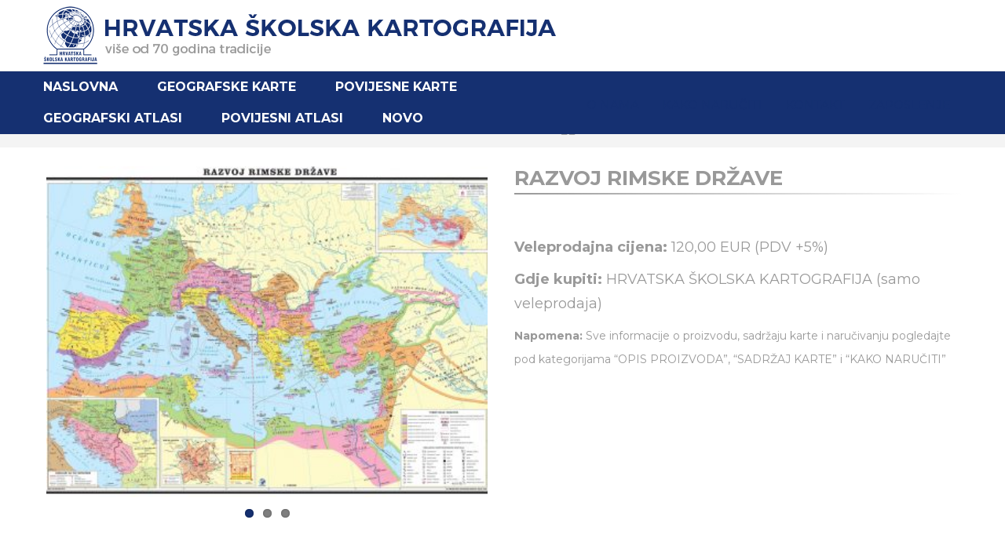

--- FILE ---
content_type: text/html; charset=UTF-8
request_url: https://hsk.com.hr/povijesne-karte/zidne-karte/razvoj-rimske-drzave/
body_size: 87753
content:
<!DOCTYPE html>
<!--[if lt IE 7]><html class="no-js ie6 oldie  blank-false " lang="en-US"> <![endif]-->
<!--[if IE 7]><html class="no-js ie7 oldie  blank-false " lang="en-US"> <![endif]-->
<!--[if IE 8]><html class="no-js ie8 oldie  blank-false " lang="en-US"> <![endif]-->
<!--[if IE 9]><html class="no-js ie9 oldie  blank-false " lang="en-US"> <![endif]-->
<!--[if gt IE 9]><!--><html class="no-js  blank-false " lang="en-US"> <!--<![endif]-->
<head>
	<!-- META TAGS -->
	<meta charset="UTF-8" />
	<meta name="viewport" content="width=device-width, initial-scale=1, maximum-scale=1">
<meta name="description" content="Hrvatska školska kartografija je javna ustanova specijalizirana za izradu, izdavanje i veleprodaju geografskih, povijesnih i drugih karata te globusa i atlasa za škole.">
	<!-- LINK TAGS -->
	<link rel="pingback" href="https://hsk.com.hr/xmlrpc.php" />
	                        <script>
                            /* You can add more configuration options to webfontloader by previously defining the WebFontConfig with your options */
                            if ( typeof WebFontConfig === "undefined" ) {
                                WebFontConfig = new Object();
                            }
                            WebFontConfig['google'] = {families: ['Montserrat:400,700']};

                            (function() {
                                var wf = document.createElement( 'script' );
                                wf.src = 'https://ajax.googleapis.com/ajax/libs/webfont/1.5.3/webfont.js';
                                wf.type = 'text/javascript';
                                wf.async = 'true';
                                var s = document.getElementsByTagName( 'script' )[0];
                                s.parentNode.insertBefore( wf, s );
                            })();
                        </script>
                        <meta name='robots' content='index, follow, max-image-preview:large, max-snippet:-1, max-video-preview:-1' />
	<style>img:is([sizes="auto" i], [sizes^="auto," i]) { contain-intrinsic-size: 3000px 1500px }</style>
	
	<!-- This site is optimized with the Yoast SEO plugin v26.0 - https://yoast.com/wordpress/plugins/seo/ -->
	<title>RAZVOJ RIMSKE DRŽAVE - Hrvatska školska kartografija</title>
	<link rel="canonical" href="https://hsk.com.hr/povijesne-karte/zidne-karte/razvoj-rimske-drzave/" />
	<meta property="og:locale" content="en_US" />
	<meta property="og:type" content="article" />
	<meta property="og:title" content="RAZVOJ RIMSKE DRŽAVE - Hrvatska školska kartografija" />
	<meta property="og:url" content="https://hsk.com.hr/povijesne-karte/zidne-karte/razvoj-rimske-drzave/" />
	<meta property="og:site_name" content="Hrvatska školska kartografija" />
	<meta property="article:modified_time" content="2025-06-30T17:50:54+00:00" />
	<meta name="twitter:card" content="summary_large_image" />
	<meta name="twitter:label1" content="Est. reading time" />
	<meta name="twitter:data1" content="2 minutes" />
	<script type="application/ld+json" class="yoast-schema-graph">{"@context":"https://schema.org","@graph":[{"@type":"WebPage","@id":"https://hsk.com.hr/povijesne-karte/zidne-karte/razvoj-rimske-drzave/","url":"https://hsk.com.hr/povijesne-karte/zidne-karte/razvoj-rimske-drzave/","name":"RAZVOJ RIMSKE DRŽAVE - Hrvatska školska kartografija","isPartOf":{"@id":"https://hsk.com.hr/#website"},"datePublished":"2017-04-30T08:52:21+00:00","dateModified":"2025-06-30T17:50:54+00:00","breadcrumb":{"@id":"https://hsk.com.hr/povijesne-karte/zidne-karte/razvoj-rimske-drzave/#breadcrumb"},"inLanguage":"en-US","potentialAction":[{"@type":"ReadAction","target":["https://hsk.com.hr/povijesne-karte/zidne-karte/razvoj-rimske-drzave/"]}]},{"@type":"BreadcrumbList","@id":"https://hsk.com.hr/povijesne-karte/zidne-karte/razvoj-rimske-drzave/#breadcrumb","itemListElement":[{"@type":"ListItem","position":1,"name":"Home","item":"https://hsk.com.hr/"},{"@type":"ListItem","position":2,"name":"POVIJESNE KARTE","item":"https://hsk.com.hr/povijesne-karte/"},{"@type":"ListItem","position":3,"name":"Zidne karte","item":"https://hsk.com.hr/povijesne-karte/zidne-karte/"},{"@type":"ListItem","position":4,"name":"RAZVOJ RIMSKE DRŽAVE"}]},{"@type":"WebSite","@id":"https://hsk.com.hr/#website","url":"https://hsk.com.hr/","name":"Hrvatska školska kartografija","description":"","publisher":{"@id":"https://hsk.com.hr/#organization"},"potentialAction":[{"@type":"SearchAction","target":{"@type":"EntryPoint","urlTemplate":"https://hsk.com.hr/?s={search_term_string}"},"query-input":{"@type":"PropertyValueSpecification","valueRequired":true,"valueName":"search_term_string"}}],"inLanguage":"en-US"},{"@type":"Organization","@id":"https://hsk.com.hr/#organization","name":"Hrvatska školska kartografija","url":"https://hsk.com.hr/","logo":{"@type":"ImageObject","inLanguage":"en-US","@id":"https://hsk.com.hr/#/schema/logo/image/","url":"https://hsk.com.hr/wp-content/uploads/2017/04/Logo_manji.png","contentUrl":"https://hsk.com.hr/wp-content/uploads/2017/04/Logo_manji.png","width":250,"height":264,"caption":"Hrvatska školska kartografija"},"image":{"@id":"https://hsk.com.hr/#/schema/logo/image/"}}]}</script>
	<!-- / Yoast SEO plugin. -->


<link rel='dns-prefetch' href='//maps.google.com' />
<link rel="alternate" type="application/rss+xml" title="Hrvatska školska kartografija &raquo; Feed" href="https://hsk.com.hr/feed/" />
<script type="text/javascript">
/* <![CDATA[ */
window._wpemojiSettings = {"baseUrl":"https:\/\/s.w.org\/images\/core\/emoji\/16.0.1\/72x72\/","ext":".png","svgUrl":"https:\/\/s.w.org\/images\/core\/emoji\/16.0.1\/svg\/","svgExt":".svg","source":{"concatemoji":"https:\/\/hsk.com.hr\/wp-includes\/js\/wp-emoji-release.min.js?ver=5ff6a2221b7578a17f96531c33d007af"}};
/*! This file is auto-generated */
!function(s,n){var o,i,e;function c(e){try{var t={supportTests:e,timestamp:(new Date).valueOf()};sessionStorage.setItem(o,JSON.stringify(t))}catch(e){}}function p(e,t,n){e.clearRect(0,0,e.canvas.width,e.canvas.height),e.fillText(t,0,0);var t=new Uint32Array(e.getImageData(0,0,e.canvas.width,e.canvas.height).data),a=(e.clearRect(0,0,e.canvas.width,e.canvas.height),e.fillText(n,0,0),new Uint32Array(e.getImageData(0,0,e.canvas.width,e.canvas.height).data));return t.every(function(e,t){return e===a[t]})}function u(e,t){e.clearRect(0,0,e.canvas.width,e.canvas.height),e.fillText(t,0,0);for(var n=e.getImageData(16,16,1,1),a=0;a<n.data.length;a++)if(0!==n.data[a])return!1;return!0}function f(e,t,n,a){switch(t){case"flag":return n(e,"\ud83c\udff3\ufe0f\u200d\u26a7\ufe0f","\ud83c\udff3\ufe0f\u200b\u26a7\ufe0f")?!1:!n(e,"\ud83c\udde8\ud83c\uddf6","\ud83c\udde8\u200b\ud83c\uddf6")&&!n(e,"\ud83c\udff4\udb40\udc67\udb40\udc62\udb40\udc65\udb40\udc6e\udb40\udc67\udb40\udc7f","\ud83c\udff4\u200b\udb40\udc67\u200b\udb40\udc62\u200b\udb40\udc65\u200b\udb40\udc6e\u200b\udb40\udc67\u200b\udb40\udc7f");case"emoji":return!a(e,"\ud83e\udedf")}return!1}function g(e,t,n,a){var r="undefined"!=typeof WorkerGlobalScope&&self instanceof WorkerGlobalScope?new OffscreenCanvas(300,150):s.createElement("canvas"),o=r.getContext("2d",{willReadFrequently:!0}),i=(o.textBaseline="top",o.font="600 32px Arial",{});return e.forEach(function(e){i[e]=t(o,e,n,a)}),i}function t(e){var t=s.createElement("script");t.src=e,t.defer=!0,s.head.appendChild(t)}"undefined"!=typeof Promise&&(o="wpEmojiSettingsSupports",i=["flag","emoji"],n.supports={everything:!0,everythingExceptFlag:!0},e=new Promise(function(e){s.addEventListener("DOMContentLoaded",e,{once:!0})}),new Promise(function(t){var n=function(){try{var e=JSON.parse(sessionStorage.getItem(o));if("object"==typeof e&&"number"==typeof e.timestamp&&(new Date).valueOf()<e.timestamp+604800&&"object"==typeof e.supportTests)return e.supportTests}catch(e){}return null}();if(!n){if("undefined"!=typeof Worker&&"undefined"!=typeof OffscreenCanvas&&"undefined"!=typeof URL&&URL.createObjectURL&&"undefined"!=typeof Blob)try{var e="postMessage("+g.toString()+"("+[JSON.stringify(i),f.toString(),p.toString(),u.toString()].join(",")+"));",a=new Blob([e],{type:"text/javascript"}),r=new Worker(URL.createObjectURL(a),{name:"wpTestEmojiSupports"});return void(r.onmessage=function(e){c(n=e.data),r.terminate(),t(n)})}catch(e){}c(n=g(i,f,p,u))}t(n)}).then(function(e){for(var t in e)n.supports[t]=e[t],n.supports.everything=n.supports.everything&&n.supports[t],"flag"!==t&&(n.supports.everythingExceptFlag=n.supports.everythingExceptFlag&&n.supports[t]);n.supports.everythingExceptFlag=n.supports.everythingExceptFlag&&!n.supports.flag,n.DOMReady=!1,n.readyCallback=function(){n.DOMReady=!0}}).then(function(){return e}).then(function(){var e;n.supports.everything||(n.readyCallback(),(e=n.source||{}).concatemoji?t(e.concatemoji):e.wpemoji&&e.twemoji&&(t(e.twemoji),t(e.wpemoji)))}))}((window,document),window._wpemojiSettings);
/* ]]> */
</script>
<style id='wp-emoji-styles-inline-css' type='text/css'>

	img.wp-smiley, img.emoji {
		display: inline !important;
		border: none !important;
		box-shadow: none !important;
		height: 1em !important;
		width: 1em !important;
		margin: 0 0.07em !important;
		vertical-align: -0.1em !important;
		background: none !important;
		padding: 0 !important;
	}
</style>
<link rel='stylesheet' id='wp-block-library-css' href='https://hsk.com.hr/wp-includes/css/dist/block-library/style.min.css?ver=5ff6a2221b7578a17f96531c33d007af' type='text/css' media='all' />
<style id='classic-theme-styles-inline-css' type='text/css'>
/*! This file is auto-generated */
.wp-block-button__link{color:#fff;background-color:#32373c;border-radius:9999px;box-shadow:none;text-decoration:none;padding:calc(.667em + 2px) calc(1.333em + 2px);font-size:1.125em}.wp-block-file__button{background:#32373c;color:#fff;text-decoration:none}
</style>
<style id='global-styles-inline-css' type='text/css'>
:root{--wp--preset--aspect-ratio--square: 1;--wp--preset--aspect-ratio--4-3: 4/3;--wp--preset--aspect-ratio--3-4: 3/4;--wp--preset--aspect-ratio--3-2: 3/2;--wp--preset--aspect-ratio--2-3: 2/3;--wp--preset--aspect-ratio--16-9: 16/9;--wp--preset--aspect-ratio--9-16: 9/16;--wp--preset--color--black: #000000;--wp--preset--color--cyan-bluish-gray: #abb8c3;--wp--preset--color--white: #ffffff;--wp--preset--color--pale-pink: #f78da7;--wp--preset--color--vivid-red: #cf2e2e;--wp--preset--color--luminous-vivid-orange: #ff6900;--wp--preset--color--luminous-vivid-amber: #fcb900;--wp--preset--color--light-green-cyan: #7bdcb5;--wp--preset--color--vivid-green-cyan: #00d084;--wp--preset--color--pale-cyan-blue: #8ed1fc;--wp--preset--color--vivid-cyan-blue: #0693e3;--wp--preset--color--vivid-purple: #9b51e0;--wp--preset--gradient--vivid-cyan-blue-to-vivid-purple: linear-gradient(135deg,rgba(6,147,227,1) 0%,rgb(155,81,224) 100%);--wp--preset--gradient--light-green-cyan-to-vivid-green-cyan: linear-gradient(135deg,rgb(122,220,180) 0%,rgb(0,208,130) 100%);--wp--preset--gradient--luminous-vivid-amber-to-luminous-vivid-orange: linear-gradient(135deg,rgba(252,185,0,1) 0%,rgba(255,105,0,1) 100%);--wp--preset--gradient--luminous-vivid-orange-to-vivid-red: linear-gradient(135deg,rgba(255,105,0,1) 0%,rgb(207,46,46) 100%);--wp--preset--gradient--very-light-gray-to-cyan-bluish-gray: linear-gradient(135deg,rgb(238,238,238) 0%,rgb(169,184,195) 100%);--wp--preset--gradient--cool-to-warm-spectrum: linear-gradient(135deg,rgb(74,234,220) 0%,rgb(151,120,209) 20%,rgb(207,42,186) 40%,rgb(238,44,130) 60%,rgb(251,105,98) 80%,rgb(254,248,76) 100%);--wp--preset--gradient--blush-light-purple: linear-gradient(135deg,rgb(255,206,236) 0%,rgb(152,150,240) 100%);--wp--preset--gradient--blush-bordeaux: linear-gradient(135deg,rgb(254,205,165) 0%,rgb(254,45,45) 50%,rgb(107,0,62) 100%);--wp--preset--gradient--luminous-dusk: linear-gradient(135deg,rgb(255,203,112) 0%,rgb(199,81,192) 50%,rgb(65,88,208) 100%);--wp--preset--gradient--pale-ocean: linear-gradient(135deg,rgb(255,245,203) 0%,rgb(182,227,212) 50%,rgb(51,167,181) 100%);--wp--preset--gradient--electric-grass: linear-gradient(135deg,rgb(202,248,128) 0%,rgb(113,206,126) 100%);--wp--preset--gradient--midnight: linear-gradient(135deg,rgb(2,3,129) 0%,rgb(40,116,252) 100%);--wp--preset--font-size--small: 13px;--wp--preset--font-size--medium: 20px;--wp--preset--font-size--large: 36px;--wp--preset--font-size--x-large: 42px;--wp--preset--spacing--20: 0.44rem;--wp--preset--spacing--30: 0.67rem;--wp--preset--spacing--40: 1rem;--wp--preset--spacing--50: 1.5rem;--wp--preset--spacing--60: 2.25rem;--wp--preset--spacing--70: 3.38rem;--wp--preset--spacing--80: 5.06rem;--wp--preset--shadow--natural: 6px 6px 9px rgba(0, 0, 0, 0.2);--wp--preset--shadow--deep: 12px 12px 50px rgba(0, 0, 0, 0.4);--wp--preset--shadow--sharp: 6px 6px 0px rgba(0, 0, 0, 0.2);--wp--preset--shadow--outlined: 6px 6px 0px -3px rgba(255, 255, 255, 1), 6px 6px rgba(0, 0, 0, 1);--wp--preset--shadow--crisp: 6px 6px 0px rgba(0, 0, 0, 1);}:where(.is-layout-flex){gap: 0.5em;}:where(.is-layout-grid){gap: 0.5em;}body .is-layout-flex{display: flex;}.is-layout-flex{flex-wrap: wrap;align-items: center;}.is-layout-flex > :is(*, div){margin: 0;}body .is-layout-grid{display: grid;}.is-layout-grid > :is(*, div){margin: 0;}:where(.wp-block-columns.is-layout-flex){gap: 2em;}:where(.wp-block-columns.is-layout-grid){gap: 2em;}:where(.wp-block-post-template.is-layout-flex){gap: 1.25em;}:where(.wp-block-post-template.is-layout-grid){gap: 1.25em;}.has-black-color{color: var(--wp--preset--color--black) !important;}.has-cyan-bluish-gray-color{color: var(--wp--preset--color--cyan-bluish-gray) !important;}.has-white-color{color: var(--wp--preset--color--white) !important;}.has-pale-pink-color{color: var(--wp--preset--color--pale-pink) !important;}.has-vivid-red-color{color: var(--wp--preset--color--vivid-red) !important;}.has-luminous-vivid-orange-color{color: var(--wp--preset--color--luminous-vivid-orange) !important;}.has-luminous-vivid-amber-color{color: var(--wp--preset--color--luminous-vivid-amber) !important;}.has-light-green-cyan-color{color: var(--wp--preset--color--light-green-cyan) !important;}.has-vivid-green-cyan-color{color: var(--wp--preset--color--vivid-green-cyan) !important;}.has-pale-cyan-blue-color{color: var(--wp--preset--color--pale-cyan-blue) !important;}.has-vivid-cyan-blue-color{color: var(--wp--preset--color--vivid-cyan-blue) !important;}.has-vivid-purple-color{color: var(--wp--preset--color--vivid-purple) !important;}.has-black-background-color{background-color: var(--wp--preset--color--black) !important;}.has-cyan-bluish-gray-background-color{background-color: var(--wp--preset--color--cyan-bluish-gray) !important;}.has-white-background-color{background-color: var(--wp--preset--color--white) !important;}.has-pale-pink-background-color{background-color: var(--wp--preset--color--pale-pink) !important;}.has-vivid-red-background-color{background-color: var(--wp--preset--color--vivid-red) !important;}.has-luminous-vivid-orange-background-color{background-color: var(--wp--preset--color--luminous-vivid-orange) !important;}.has-luminous-vivid-amber-background-color{background-color: var(--wp--preset--color--luminous-vivid-amber) !important;}.has-light-green-cyan-background-color{background-color: var(--wp--preset--color--light-green-cyan) !important;}.has-vivid-green-cyan-background-color{background-color: var(--wp--preset--color--vivid-green-cyan) !important;}.has-pale-cyan-blue-background-color{background-color: var(--wp--preset--color--pale-cyan-blue) !important;}.has-vivid-cyan-blue-background-color{background-color: var(--wp--preset--color--vivid-cyan-blue) !important;}.has-vivid-purple-background-color{background-color: var(--wp--preset--color--vivid-purple) !important;}.has-black-border-color{border-color: var(--wp--preset--color--black) !important;}.has-cyan-bluish-gray-border-color{border-color: var(--wp--preset--color--cyan-bluish-gray) !important;}.has-white-border-color{border-color: var(--wp--preset--color--white) !important;}.has-pale-pink-border-color{border-color: var(--wp--preset--color--pale-pink) !important;}.has-vivid-red-border-color{border-color: var(--wp--preset--color--vivid-red) !important;}.has-luminous-vivid-orange-border-color{border-color: var(--wp--preset--color--luminous-vivid-orange) !important;}.has-luminous-vivid-amber-border-color{border-color: var(--wp--preset--color--luminous-vivid-amber) !important;}.has-light-green-cyan-border-color{border-color: var(--wp--preset--color--light-green-cyan) !important;}.has-vivid-green-cyan-border-color{border-color: var(--wp--preset--color--vivid-green-cyan) !important;}.has-pale-cyan-blue-border-color{border-color: var(--wp--preset--color--pale-cyan-blue) !important;}.has-vivid-cyan-blue-border-color{border-color: var(--wp--preset--color--vivid-cyan-blue) !important;}.has-vivid-purple-border-color{border-color: var(--wp--preset--color--vivid-purple) !important;}.has-vivid-cyan-blue-to-vivid-purple-gradient-background{background: var(--wp--preset--gradient--vivid-cyan-blue-to-vivid-purple) !important;}.has-light-green-cyan-to-vivid-green-cyan-gradient-background{background: var(--wp--preset--gradient--light-green-cyan-to-vivid-green-cyan) !important;}.has-luminous-vivid-amber-to-luminous-vivid-orange-gradient-background{background: var(--wp--preset--gradient--luminous-vivid-amber-to-luminous-vivid-orange) !important;}.has-luminous-vivid-orange-to-vivid-red-gradient-background{background: var(--wp--preset--gradient--luminous-vivid-orange-to-vivid-red) !important;}.has-very-light-gray-to-cyan-bluish-gray-gradient-background{background: var(--wp--preset--gradient--very-light-gray-to-cyan-bluish-gray) !important;}.has-cool-to-warm-spectrum-gradient-background{background: var(--wp--preset--gradient--cool-to-warm-spectrum) !important;}.has-blush-light-purple-gradient-background{background: var(--wp--preset--gradient--blush-light-purple) !important;}.has-blush-bordeaux-gradient-background{background: var(--wp--preset--gradient--blush-bordeaux) !important;}.has-luminous-dusk-gradient-background{background: var(--wp--preset--gradient--luminous-dusk) !important;}.has-pale-ocean-gradient-background{background: var(--wp--preset--gradient--pale-ocean) !important;}.has-electric-grass-gradient-background{background: var(--wp--preset--gradient--electric-grass) !important;}.has-midnight-gradient-background{background: var(--wp--preset--gradient--midnight) !important;}.has-small-font-size{font-size: var(--wp--preset--font-size--small) !important;}.has-medium-font-size{font-size: var(--wp--preset--font-size--medium) !important;}.has-large-font-size{font-size: var(--wp--preset--font-size--large) !important;}.has-x-large-font-size{font-size: var(--wp--preset--font-size--x-large) !important;}
:where(.wp-block-post-template.is-layout-flex){gap: 1.25em;}:where(.wp-block-post-template.is-layout-grid){gap: 1.25em;}
:where(.wp-block-columns.is-layout-flex){gap: 2em;}:where(.wp-block-columns.is-layout-grid){gap: 2em;}
:root :where(.wp-block-pullquote){font-size: 1.5em;line-height: 1.6;}
</style>
<link rel='stylesheet' id='contact-form-7-css' href='https://hsk.com.hr/wp-content/plugins/contact-form-7/includes/css/styles.css?ver=6.1.2' type='text/css' media='all' />
<style id='woocommerce-inline-inline-css' type='text/css'>
.woocommerce form .form-row .required { visibility: visible; }
</style>
<link rel='stylesheet' id='brands-styles-css' href='https://hsk.com.hr/wp-content/plugins/woocommerce/assets/css/brands.css?ver=10.2.3' type='text/css' media='all' />
<link rel='stylesheet' id='focuson-style-css' href='https://hsk.com.hr/wp-content/themes/focuson/style.css?ver=5ff6a2221b7578a17f96531c33d007af' type='text/css' media='all' />
<link rel='stylesheet' id='js_composer_front-css' href='https://hsk.com.hr/wp-content/plugins/js_composer/assets/css/js_composer.min.css?ver=7.6' type='text/css' media='all' />
<script type="text/javascript" src="https://hsk.com.hr/wp-includes/js/jquery/jquery.min.js?ver=3.7.1" id="jquery-core-js"></script>
<script type="text/javascript" src="https://hsk.com.hr/wp-includes/js/jquery/jquery-migrate.min.js?ver=3.4.1" id="jquery-migrate-js"></script>
<script type="text/javascript" src="//hsk.com.hr/wp-content/plugins/revslider/sr6/assets/js/rbtools.min.js?ver=6.7.3" async id="tp-tools-js"></script>
<script type="text/javascript" src="//hsk.com.hr/wp-content/plugins/revslider/sr6/assets/js/rs6.min.js?ver=6.7.5" async id="revmin-js"></script>
<script type="text/javascript" src="https://hsk.com.hr/wp-content/plugins/woocommerce/assets/js/jquery-blockui/jquery.blockUI.min.js?ver=2.7.0-wc.10.2.3" id="jquery-blockui-js" data-wp-strategy="defer"></script>
<script type="text/javascript" id="wc-add-to-cart-js-extra">
/* <![CDATA[ */
var wc_add_to_cart_params = {"ajax_url":"\/wp-admin\/admin-ajax.php","wc_ajax_url":"\/?wc-ajax=%%endpoint%%","i18n_view_cart":"View cart","cart_url":"https:\/\/hsk.com.hr","is_cart":"","cart_redirect_after_add":"no"};
/* ]]> */
</script>
<script type="text/javascript" src="https://hsk.com.hr/wp-content/plugins/woocommerce/assets/js/frontend/add-to-cart.min.js?ver=10.2.3" id="wc-add-to-cart-js" data-wp-strategy="defer"></script>
<script type="text/javascript" src="https://hsk.com.hr/wp-content/plugins/woocommerce/assets/js/js-cookie/js.cookie.min.js?ver=2.1.4-wc.10.2.3" id="js-cookie-js" defer="defer" data-wp-strategy="defer"></script>
<script type="text/javascript" id="woocommerce-js-extra">
/* <![CDATA[ */
var woocommerce_params = {"ajax_url":"\/wp-admin\/admin-ajax.php","wc_ajax_url":"\/?wc-ajax=%%endpoint%%","i18n_password_show":"Show password","i18n_password_hide":"Hide password"};
/* ]]> */
</script>
<script type="text/javascript" src="https://hsk.com.hr/wp-content/plugins/woocommerce/assets/js/frontend/woocommerce.min.js?ver=10.2.3" id="woocommerce-js" defer="defer" data-wp-strategy="defer"></script>
<script type="text/javascript" src="https://hsk.com.hr/wp-content/plugins/js_composer/assets/js/vendors/woocommerce-add-to-cart.js?ver=7.6" id="vc_woocommerce-add-to-cart-js-js"></script>
<script type="text/javascript" src="//maps.google.com/maps/api/js?key=AIzaSyDslqBC-ZEVJMnuN28gf6lkBrfS_MWMJJg&amp;ver=6.8.3" id="gmap-js"></script>
<script type="text/javascript" src="https://hsk.com.hr/wp-content/themes/focuson/js/modernizr.js?ver=5ff6a2221b7578a17f96531c33d007af" id="modernizr-js"></script>
<script></script><link rel="https://api.w.org/" href="https://hsk.com.hr/wp-json/" /><link rel="alternate" title="JSON" type="application/json" href="https://hsk.com.hr/wp-json/wp/v2/pages/4472" /><link rel="EditURI" type="application/rsd+xml" title="RSD" href="https://hsk.com.hr/xmlrpc.php?rsd" />
<link rel="alternate" title="oEmbed (JSON)" type="application/json+oembed" href="https://hsk.com.hr/wp-json/oembed/1.0/embed?url=https%3A%2F%2Fhsk.com.hr%2Fpovijesne-karte%2Fzidne-karte%2Frazvoj-rimske-drzave%2F" />
<link rel="alternate" title="oEmbed (XML)" type="text/xml+oembed" href="https://hsk.com.hr/wp-json/oembed/1.0/embed?url=https%3A%2F%2Fhsk.com.hr%2Fpovijesne-karte%2Fzidne-karte%2Frazvoj-rimske-drzave%2F&#038;format=xml" />
<script>
  (function(i,s,o,g,r,a,m){i['GoogleAnalyticsObject']=r;i[r]=i[r]||function(){
  (i[r].q=i[r].q||[]).push(arguments)},i[r].l=1*new Date();a=s.createElement(o),
  m=s.getElementsByTagName(o)[0];a.async=1;a.src=g;m.parentNode.insertBefore(a,m)
  })(window,document,'script','https://www.google-analytics.com/analytics.js','ga');

  ga('create', 'UA-98879724-1', 'auto');
  ga('send', 'pageview');

</script>	<noscript><style>.woocommerce-product-gallery{ opacity: 1 !important; }</style></noscript>
	<meta name="generator" content="Powered by WPBakery Page Builder - drag and drop page builder for WordPress."/>
<meta name="generator" content="Powered by Slider Revolution 6.7.5 - responsive, Mobile-Friendly Slider Plugin for WordPress with comfortable drag and drop interface." />
<link rel="icon" href="https://hsk.com.hr/wp-content/uploads/2017/05/cropped-favicon-1-32x32.png" sizes="32x32" />
<link rel="icon" href="https://hsk.com.hr/wp-content/uploads/2017/05/cropped-favicon-1-192x192.png" sizes="192x192" />
<link rel="apple-touch-icon" href="https://hsk.com.hr/wp-content/uploads/2017/05/cropped-favicon-1-180x180.png" />
<meta name="msapplication-TileImage" content="https://hsk.com.hr/wp-content/uploads/2017/05/cropped-favicon-1-270x270.png" />
<script>function setREVStartSize(e){
			//window.requestAnimationFrame(function() {
				window.RSIW = window.RSIW===undefined ? window.innerWidth : window.RSIW;
				window.RSIH = window.RSIH===undefined ? window.innerHeight : window.RSIH;
				try {
					var pw = document.getElementById(e.c).parentNode.offsetWidth,
						newh;
					pw = pw===0 || isNaN(pw) || (e.l=="fullwidth" || e.layout=="fullwidth") ? window.RSIW : pw;
					e.tabw = e.tabw===undefined ? 0 : parseInt(e.tabw);
					e.thumbw = e.thumbw===undefined ? 0 : parseInt(e.thumbw);
					e.tabh = e.tabh===undefined ? 0 : parseInt(e.tabh);
					e.thumbh = e.thumbh===undefined ? 0 : parseInt(e.thumbh);
					e.tabhide = e.tabhide===undefined ? 0 : parseInt(e.tabhide);
					e.thumbhide = e.thumbhide===undefined ? 0 : parseInt(e.thumbhide);
					e.mh = e.mh===undefined || e.mh=="" || e.mh==="auto" ? 0 : parseInt(e.mh,0);
					if(e.layout==="fullscreen" || e.l==="fullscreen")
						newh = Math.max(e.mh,window.RSIH);
					else{
						e.gw = Array.isArray(e.gw) ? e.gw : [e.gw];
						for (var i in e.rl) if (e.gw[i]===undefined || e.gw[i]===0) e.gw[i] = e.gw[i-1];
						e.gh = e.el===undefined || e.el==="" || (Array.isArray(e.el) && e.el.length==0)? e.gh : e.el;
						e.gh = Array.isArray(e.gh) ? e.gh : [e.gh];
						for (var i in e.rl) if (e.gh[i]===undefined || e.gh[i]===0) e.gh[i] = e.gh[i-1];
											
						var nl = new Array(e.rl.length),
							ix = 0,
							sl;
						e.tabw = e.tabhide>=pw ? 0 : e.tabw;
						e.thumbw = e.thumbhide>=pw ? 0 : e.thumbw;
						e.tabh = e.tabhide>=pw ? 0 : e.tabh;
						e.thumbh = e.thumbhide>=pw ? 0 : e.thumbh;
						for (var i in e.rl) nl[i] = e.rl[i]<window.RSIW ? 0 : e.rl[i];
						sl = nl[0];
						for (var i in nl) if (sl>nl[i] && nl[i]>0) { sl = nl[i]; ix=i;}
						var m = pw>(e.gw[ix]+e.tabw+e.thumbw) ? 1 : (pw-(e.tabw+e.thumbw)) / (e.gw[ix]);
						newh =  (e.gh[ix] * m) + (e.tabh + e.thumbh);
					}
					var el = document.getElementById(e.c);
					if (el!==null && el) el.style.height = newh+"px";
					el = document.getElementById(e.c+"_wrapper");
					if (el!==null && el) {
						el.style.height = newh+"px";
						el.style.display = "block";
					}
				} catch(e){
					console.log("Failure at Presize of Slider:" + e)
				}
			//});
		  };</script>
<noscript><style> .wpb_animate_when_almost_visible { opacity: 1; }</style></noscript>	

<style>

@media only screen and (max-width: 1023px){
    .custom-padding .col-inner,
    .nz-section.custom-padding{
        padding-left:3% !important;
        padding-right:3% !important; 
    }
}

@media only screen and (min-width: 768px){
.row-with-tabs .tabset .tab.active:after {
    background-color: #fafafa;
}
}

@media only screen and (min-width: 769px) and (max-width: 1099px){
    .custom-padding-2 .col-inner {
        padding-left:200px !important;
        padding-right:200px !important; 
    } 
}
@media only screen and (min-width: 1100px){
    .nz-bar {
        float: left;
        padding: 0 20px;
        line-height:38px;
        height:40px;
    }
    
    .nz-bar:first-child {
        padding-left: 0px;
    }
    
    .nz-bar .nz-icon {
        margin:0 10px 0 0;
        vertical-align:middle;
        position: relative;
        top: -1px;
    }
}

a.flex-next,
a.flex-prev {
	opacity: .9;
	color: #ffffff;
}

.flexslider:hover a.flex-next,
.flexslider:hover a.flex-prev,
.flexslider:active a.flex-next,
.flexslider:active a.flex-prev {
	opacity: .3;
	color: #ffffff;
}

.flexslider a:hover.flex-next,
.flexslider a:hover.flex-prev {
	opacity: .5 !important;
	background-color: transparent !important;
}

.flex-direction-nav a{
    background-color: transparent;
}



 .mob-header-top {
    position: fixed;
}
.page-content-wrap {
        padding-top:80px;
    }

@media only screen and (min-width: 1100px){
    .page-content-wrap {
        padding-top:80px;
    }
}


li#menu-item-4668 {
    font-weight: 700;
}

li#menu-item-4670 {
    font-weight: 700;
}

li#menu-item-41 {
    font-weight: 700;
}

li#menu-item-42 {
    font-weight: 700;
}

.mob-menu .sub-menu li a {
    font-weight: normal !important;
}

.logo-mob{
    margin-left:0px !important;
}
@media screen and (max-width: 1100px) {
  .logo-mob {
    content:url("https://hsk.com.hr/wp-content/uploads/2017/05/Logo_VELIKI.png");
  }
}

@media screen and (max-width: 768px) {
  .logo-mob {
    content:url("https://hsk.com.hr/wp-content/uploads/2017/05/Logo_MALI.png");
  }
}
/*  TYPOGRAPHY
/*-------------------------*/
	
	body,input,pre,code,kbd,samp,dt{
		font-size: 16px;
		line-height: 30px;
		font-family:Montserrat;
	}

	.widget_tag_cloud .tagcloud a,
	.widget_product_tag_cloud .tagcloud a,
	.rich-header .subtitile,
	.desk .header-top-menu ul li > a .txt,
	.nz-breadcrumbs > * {
		font-family:Montserrat !important;
	}

	h1,h2,h3,h4,h5,h6 {
		font-family:Montserrat;
		text-transform: uppercase;
	}

	h1 {font-size: 24px; line-height: 34px;}
	h2 {font-size: 22px; line-height: 32px;}
	h3 {font-size: 20px; line-height: 30px;}
	h4 {font-size: 18px; line-height: 28px;}
	h5 {font-size: 16px; line-height: 26px;}
	h6 {font-size: 16px; line-height: 24px;}

	.ls a,
	.mob-menu li a,
	#nz-content .search input[type="text"],
	.mob-header-content .header-top-menu li a
	{font-family:Montserrat;}

	textarea,select,button,.button,
	.widget_product_categories ul li a,
	.widget_nz_recent_entries .post-date,
	input[type="month"],input[type="number"],
	input[type="submit"],input[type="button"],
	input[type="date"],input[type="datetime"],
	input[type="password"],input[type="search"],
	input[type="datetime-local"],input[type="email"],
	input[type="tel"],input[type="text"],input[type="time"],
	input[type="url"],input[type="week"],input[type="reset"]{
		font-family:Montserrat !important;
		font-size: 16px;
	}

	.button .txt {
		font-family:Montserrat;
	}

	.widget_pages ul li a,
	.widget_archive ul li a,
	.widget_nav_menu ul li a,
	.widget_meta ul li a,
	.widget_categories ul li a,
	.nz-timer,
	.count-value,
	.event-value,
	.event-title,
	.nz-testimonials .name,
	.nz-persons .person .name,
	.nz-pricing-table > .column .title,
	.nz-pricing-table .price,
	.nz-tagline-2 .container > .tagline-title,
	.tabset .tab,
	.vc_tta-tabs-list .vc_tta-tab a,
	.toggle-title .toggle-title-header,
	.ninzio-navigation,
	.woocommerce-pagination,
	.ninzio-filter .filter,
	.single-details .nz-i-list a,
	.nz-table th,
	.comment-meta .comment-author cite,
	.wp-caption .wp-caption-text,
	.nz-tagline .tagline-title,
	.woocommerce .product .onsale,
	.woocommerce .product .added_to_cart,
	.woocommerce-tabs .tabs > li,
	.woocommerce .single-product-summary .amount,
	.reset_variations,
	.footer-menu > ul > li > a,
	.share-label,
	.comment-meta .replay a,
	.project-details ul li,
	.woocommerce-tabs .commentlist .comment-text .meta,
	a.edit,
	a.view,
	#nz-content .widget_icl_lang_sel_widget,
	.nz-progress .progress-percent,
	.nz-progress .progress-title,
	.nz-content-box-2 .box-title span,
	.footer-info,
	.product .price,
	.related-products-title h3,
	.post .post-more,
	.ninzio-nav-single > *,
	.events .post-more,
	.error404-big,
	.box-more,
	.count-title,
	.nz-pricing-table .hlabel,
	.post-date-custom > span:first-child {
		font-family:Montserrat;
	}

/*  BACKGROUND
/*-------------------------*/

	html,
	#gen-wrap {
		background-color:#ffffff;
			}

/*  COLOR
/*-------------------------*/
	
	::-moz-selection {
		background-color:#153071;
		color: #ffffff;
	}

	::selection {
		background-color:#153071;
		color: #ffffff;
	}

	.sidebar a:not(.button):not(.ui-slider-handle) {
		color:#153071;
	}

	.mob-menu li a:hover,
	.mob-menu .current-menu-item > a,
	.mob-menu .current-menu-parent > a,
	.mob-menu .current-menu-ancestor > a,
	.mob-menu ul li > a:hover > .di,
	.mob-menu .current-menu-item > a > .di,
	.mob-menu .current-menu-parent > a > .di,
	.mob-menu .current-menu-ancestor > a > .di,
	.mob-header-content .header-top-menu li a:hover,
	.mob-header-content .header-top-menu .current-menu-item > a,
	.mob-header-content .header-top-menu .current-menu-parent > a,
	.mob-header-content .header-top-menu .current-menu-ancestor > a,
	.mob-header-content .header-top-menu ul li > a:hover > .di,
	.mob-header-content .header-top-menu .current-menu-item > a > .di,
	.mob-header-content .header-top-menu .current-menu-parent > a > .di,
	.mob-header-content .header-top-menu .current-menu-ancestor > a > .di,
	.widget_product_search form:hover:after,
	.widget_categories ul li a:hover,
	.widget_meta ul li a:hover,
	.widget_pages ul li a:hover,
	.widget_archive ul li a:hover,
	.widget_product_categories ul li a:hover,
	.widget_nav_menu ul li a:hover,
	.widget_nav_menu ul li:hover > a > span.toggle,
	.widget_product_categories ul li:hover > a > span.toggle,
	.widget_calendar td a,
	.widget_rss a:hover,
	.widget_nz_recent_entries a:hover,
	.widget_recent_comments a:hover,
	.widget_recent_entries a:hover,
	.widget_twitter ul li a,
	.search-r .post-title a,
	.project-category a:hover,
	.project-details a:hover,
	.nz-related-portfolio .project-details a:hover,
	.single-details .nz-i-list a:hover,
	.blog-post .post .post-title:hover > a,
	.nz-recent-posts .post .post-title:hover > a,
	.blog-post .post .post-meta a:hover,
	.nz-recent-posts .post .post-meta a:hover,
	.blog-post .post .post-meta a:hover i,
	.nz-recent-posts .post .post-meta a:hover i,
	.woocommerce .product .price,
	.widget_shopping_cart .cart_list > li > a:hover, 
	.widget_products .product_list_widget > li > a:hover, 
	.widget_recently_viewed_products .product_list_widget > li > a:hover, 
	.widget_recent_reviews .product_list_widget > li > a:hover, 
	.widget_top_rated_products .product_list_widget > li > a:hover,
	.single-post-content a:not(.button),
	.footer-info .get-location .icon-location3,
	.nz-breadcrumbs a:hover,
	.ninzio-filter .filter:hover,
	.post .post-more,
	.post .post-category a:hover,
	.events .events-category a:hover,
	.events .events-title a:hover,
	.error404-big,
	.nz-content-box-2 a:hover .box-title h3,
	.single .projects-head .projects-navigation > a:hover,
	.widget_twitter ul li:before,
	.nz-breadcrumbs > *:before,
	.post-comments a:hover,
	.post-likes .jm-post-like:hover,
	.ninzio-filter .filter.active,
	.ninzio-filter .filter:after,
	.woocommerce-tabs .commentlist .comment-text .meta,
	.woocommerce-tabs .tabs > li.active a,
	.tabset .tab.active,
	.vc_tta-tabs-list .vc_tta-tab.vc_active a,
	.vc_tta-panel.vc_active .vc_tta-panel-title a {
		color: #153071 !important;
	}

	#nz-content a:not(.button),
	#nz-content a:not(.button):visited,
	.post-comments-area a,
	.woo-cart .widget_shopping_cart .cart_list > li > a:hover,
	.woocommerce .single-product-summary .product_meta a,
	.widget_shopping_cart .cart_list > li > a:hover,
	.widget_products .product_list_widget > li > a:hover,
	.widget_recently_viewed_products .product_list_widget > li > a:hover,
	.widget_recent_reviews .product_list_widget > li > a:hover,
	.widget_top_rated_products .product_list_widget > li > a:hover,
	.reset_variations:hover,
	.count-icon,
	.event-icon,
	.nz-testimonials .name,
	.post-comments-area .comments-title,
	.comment-meta .replay a,
	.comment-meta .comment-author cite {
		color: #153071;
	}

	#nz-content a:not(.button):hover,
	#nz-content a:not(.button):visited:hover,
	.post-comments-area a:hover,
	.woocommerce .single-product-summary .product_meta a:hover {
		color: rgb(-29,-2,63);
	}

	.widget_nav_menu li:after,
	.widget_product_categories li:after,
	.flex-control-paging li a.flex-active,
	.flex-direction-nav a:hover,
	.ninzio-slider-bullets span:hover,
	.ninzio-slider-bullets span.current-bullet,
	.ninzio-navigation li a:hover,
	.ninzio-navigation li .current,
	.woocommerce-pagination li a:hover,
	.woocommerce-pagination li .current,
	.owl-controls .owl-buttons div:hover,
	.widget_price_filter .ui-slider .ui-slider-range,
	.woocommerce .product:hover .category-details,
	.nz-persons .person .title:after,
	.post .post-date:after,
	.project-details ul li:before,
	#mc-embedded-subscribe + span,
	.tab-img-tabset .tab-img:after,
	.toggle-title.active .arrow:after,
	.toggle-title.active .arrow:before,
	.nz-pricing-table > .column .pricing:before,
	.widget_title:before,
	#nz-content .nz-single-image:before,
	.post .post-category:after,
	.post .post-category:before,
	.widget_twitter .follow,
	.nz-content-box-2 .box-title h3:after,
	.nz-content-box-2 .box-title h3:before,
	.nz-persons .person .title:after,
	.nz-persons .person .title:before,
	.mob-menu-toggle2:hover,
	#top,
	.footer .social-links a:hover,
	.widget_categories ul li a:before,
	.widget_pages ul li a:before,
	.widget_archive ul li a:before,
	.widget_meta ul li a:before,
	.widget_calendar td#today,
	.single .project-details ul li:after,
	.woocommerce .product .onsale,
	#nz-content .nz-persons .social-links a:hover,
	.cart-toggle span,
	.post-date-custom,
	.standard .loop .post .post-more:hover,
	.standard .loop .blog-post .format-quote .post-body .format-wrapper,
	.standard .loop .blog-post .format-status .post-body .format-wrapper,
	.standard .loop .blog-post .format-link .post-body .format-wrapper,
	.standard .loop .blog-post .format-aside .post-body .format-wrapper,
	.loop .small-standard .projects .nz-overlay-before,
	.loop .medium-standard .projects .nz-overlay-before,
	.loop .large-standard .projects .nz-overlay-before,
	.nz-recent-projects.small-standard .projects .nz-overlay-before,
	.nz-recent-projects.medium-standard .projects .nz-overlay-before,
	.nz-recent-projects.large-standard .projects .nz-overlay-before,
	.ajax-loading-wrap .nz-load-box .nz-circle:before {
		background-color: #153071 !important;
	}

	.ninzio-navigation li a:hover,
	.ninzio-navigation li .current,
	.woocommerce-pagination li a:hover,
	.woocommerce-pagination li .current,
	.owl-controls .owl-buttons div:hover {
	    border-bottom-color: rgb(1,28,93);
	    box-shadow: 0 2px rgb(16,43,108);
	}

	.nz-pricing-table > .column .title:after {
		border-bottom: 3em solid #153071;
	}

	.nz-pricing-table > .column .pricing {
		border-bottom: 3px solid #153071;
	}

	.owl-controls .owl-page.active {
		box-shadow: inset 0 0 0 2px #153071;
	}

	#projects-load-more .project-loader:before {
	    border-left: 2px solid #153071;
	}

	.shop-loader:before,
	.nz-loader {
		border-top: 1px solid rgba(21,48,113,0.1);
		border-right: 1px solid rgba(21,48,113,0.1);
		border-bottom: 1px solid rgba(21,48,113,0.1);
		border-left: 1px solid rgba(21,48,113,0.5);
	}

	.widget_price_filter .ui-slider .ui-slider-handle {
		border-color: #153071;
	}

	.single-details .nz-i-list span.icon {
		box-shadow: inset 0 0 0 20px #153071;
	}

	button,
	input[type="reset"],
	input[type="submit"],
	input[type="button"],
	.single-details .project-link,
	.woocommerce .single-product-summary .button,
	.widget_price_filter .price_slider_amount .button,
	.wc-proceed-to-checkout a,
	.woocommerce-message .button.wc-forward,
	.single_add_to_cart_button,
	.widget_shopping_cart p.buttons > a,
	a.edit,
	a.view,
	.nz-overlay-before, 
	#nz-content .nz-single-image:before {
		background-color: #153071;
	}

	.widget_recent_projects .ninzio-overlay,
	.loop .projects .ninzio-overlay,
	.nz-recent-projects .projects .ninzio-overlay,
	.nz-related-projects .projects .ninzio-overlay {
		background-color: rgba(21,48,113,0.9);
	}

	.woocommerce .product .single-product-summary .button,
	.woocommerce .product .single-product-summary .added_to_cart,
	.woocommerce .product .single-product-summary .product_type_external {
		background-color: #153071 !important;
	}

	.woocommerce .product .single-product-summary .button:hover ,
	.woocommerce .product .single-product-summary .added_to_cart:hover ,
	.woocommerce .product .single-product-summary .product_type_external:hover {
		background-color: rgb(1,28,93) !important;
	}

	button:hover,
	input[type="reset"]:hover,
	input[type="submit"]:hover,
	input[type="button"]:hover,
	.single-details .project-link:hover,
	.woocommerce .single-product-summary .button:hover,
	.widget_price_filter .price_slider_amount .button:hover,
	.wc-proceed-to-checkout a:hover,
	.woocommerce-message .button.wc-forward:hover,
	.single_add_to_cart_button:hover,
	.widget_shopping_cart p.buttons > a:hover,
	a.edit:hover,
	a.view:hover{
		background-color: rgb(1,28,93);
	}

	.default.button-normal{background-color: #153071}
	.default.button-ghost {box-shadow:inset 0 0 0 2px #153071;color:#153071;}
	.default.button-3d {background-color:#153071;box-shadow: 0 4px rgb(-29,-2,63);}

	.default.animate-false.button-3d:hover {box-shadow: 0 2px rgb(-29,-2,63);}
	.default.animate-false.button-normal.hover-fill:hover{background-color: rgb(1,28,93);}
	
	.default.button-ghost.hover-fill:hover,
	.default.button-ghost.hover-drop:after,
	.default.button-ghost.hover-side:after,
	.default.button-ghost.hover-scene:after,
	.default.button-ghost.hover-screen:after
	{background-color: #153071;}

	#mc-embedded-subscribe:hover + span {
		background-color: rgb(-29,-2,63) !important;
	}

/*  HEADER
/*-------------------------*/

	.version1 .header-top {
		background-color: rgba(243,243,243,1);
	}

	
	.version1 .header-top .header-top-menu ul li a,
	.version1 .header-top .header-top-menu > ul > li:not(:last-child):after {
	    color: #999999;
	}

	.version1 .header-top .header-top-menu > ul > li > a > .txt:after, 
	.version1 .header-top .header-top-menu > ul > li.menu-item-language > a:after {
	    background-color: #999999;;
	}

	.version1 .header-top .top-button {
	    color: #ffffff;
	    background-color: #153071;
	}

	.version1 .header-top .header-top-social-links a {
	    color: #ffffff !important;
	}

	.version1 .header-top .header-top-menu ul li ul.submenu-languages,
	.version1 .desk-menu > ul > li ul.submenu-languages
	{width: 149px;}

	.version1 .header-body {
	    background-color: rgba(65,65,65,1);
	    	}

	.version1 .desk-menu > ul > li {
		margin-left: 5px !important;
	}

	.version1:not(.active) .logo-title {
		color: #ffffff;
	}

	.version1 .desk-menu > ul > li > a {
	    color: #ffffff;
		text-transform: uppercase;
		font-weight: 400;
		font-size: 14px;
		font-family: Montserrat;
	}

	.version1 .desk-menu > ul > li:hover > a,
	.version1 .desk-menu > ul > li.one-page-active > a,
	.version1:not(.one-page-top) .desk-menu > ul > li.current-menu-item > a,
	.version1:not(.one-page-top) .desk-menu > ul > li.current-menu-parent > a,
	.version1:not(.one-page-top) .desk-menu > ul > li.current-menu-ancestor > a {
	    color: #ffffff;
	}

	.version1 .desk-menu .sub-menu,
	.version1 .header-top .header-top-menu ul li ul,
	.version1 .search,
	.version1 .woo-cart {
		background-color: #292929;
	}

	.version1 .desk-menu .sub-menu .sub-menu {
		background-color: rgb(21,21,21);
	}

	.version1 .desk-menu .sub-menu li > a {
	    color: #999999;
		text-transform: none;
		font-weight: 400;
		font-size: 13px;
		line-height: 22px;
		font-family: Montserrat;
	}

	.version1 .header-top .header-top-menu ul li ul li a {
	    color: #999999;
	}

	.version1 .desk-menu .sub-menu li:hover > a,
	.version1 .header-top .header-top-menu ul li ul li:hover > a {
	    color: #e2e2e2;
	}
	
	.version1 .desk-menu [data-mm="true"] > .sub-menu > li > a {
		text-transform: uppercase;
		font-weight: 400;
		font-size: 14px;
		color: #ffffff !important;
	}

	.version1 .search-true.cart-false .search-toggle:after,
	.version1 .cart-true .desk-cart-wrap:after {
		background-color: rgba(255,255,255,0.2);
	}

	.version1 .search-toggle,
	.version1 .desk-cart-wrap {
	    box-shadow: inset 0 0 0 2px rgba(255,255,255,0.4);
	}

	.version1 .search input[type="text"],
	.version1 .woo-cart {
	    color: #999999;
	}

	.version1 .desk-cart-toggle span {
	    color: #ffffff;
		background-color: #8cc443;
	}

	.version1 .woo-cart .widget_shopping_cart .cart_list li {
		border-bottom: 1px solid rgba(153,153,153,0.2);
	}

	.version1 .woo-cart .widget_shopping_cart .cart_list li .remove {
		background-color: rgb(21,21,21);
	}

	.version1 .woo-cart .widget_shopping_cart .cart_list li .remove:hover {
		background-color: rgb(11,11,11) !important;
	}

	.version1 .woo-cart .widget_shopping_cart .cart_list li img {
	    background-color: rgba(153,153,153,0.1);
	}

	.version1 .woo-cart .widget_shopping_cart .cart_list li:hover img {
	    background-color: rgba(153,153,153,0.2);
	}

	.version1 .woo-cart .widget_shopping_cart p.buttons > a {
		color: #ffffff;
		background-color: #8cc443;	
	}

	.version1 .woo-cart .widget_shopping_cart p.buttons > a:hover {
		background-color: rgb(120,176,47);	
	}

	/*EFFECTS*/
	.version1.effect-underline .desk-menu > ul > li > a:after,
	.version1.effect-overline .desk-menu > ul > li > a:after,
	.version1.effect-fill .desk-menu > ul > li:hover > a,
	.version1.effect-fill .desk-menu > ul > li.one-page-active > a,
	.version1.effect-fill:not(.one-page-top) .desk-menu > ul > li.current-menu-item > a,
	.version1.effect-fill:not(.one-page-top) .desk-menu > ul > li.current-menu-parent > a,
	.version1.effect-fill:not(.one-page-top) .desk-menu > ul > li.current-menu-ancestor > a {
		background-color: rgba(21,48,113,1)	}

	.version1.effect-outline .desk-menu > ul > li:hover > a,
	.version1.effect-outline .desk-menu > ul > li.one-page-active > a,
	.version1.effect-outline:not(.one-page-top) .desk-menu > ul > li.current-menu-item > a,
	.version1.effect-outline:not(.one-page-top) .desk-menu > ul > li.current-menu-parent > a,
	.version1.effect-outline:not(.one-page-top) .desk-menu > ul > li.current-menu-ancestor > a {
		box-shadow: inset 0 0 0 2px rgba(21,48,113,1);
	}

	/*FIXED*/

	.version1.fixed-true.active .logo-title {
		color: #ffffff;
	}
	.version1.fixed-true.active .header-body {
	    background-color: rgba(65,65,65,1);
	}
	.version1.fixed-true.active .desk-menu > ul > li > a {
	    color: #ffffff;
	}

	.version1.fixed-true.active .desk-menu > ul > li:hover > a,
	.version1.fixed-true.active .desk-menu > ul > li.one-page-active > a,
	.version1.fixed-true.active:not(.one-page-top) .desk-menu > ul > li.current-menu-item > a,
	.version1.fixed-true.active:not(.one-page-top) .desk-menu > ul > li.current-menu-parent > a,
	.version1.fixed-true.active:not(.one-page-top) .desk-menu > ul > li.current-menu-ancestor > a {
	    color: #ffffff;
	}

	.version1.fixed-true.active .search-true.cart-false .search-toggle:after,
	.version1.fixed-true.active .cart-true .desk-cart-wrap:after {
		background-color: rgba(255,255,255,0.2);
	}

			.version1.fixed-true.active .search-toggle,
		.version1.fixed-true.active .desk-cart-wrap {
		    box-shadow: inset 0 0 0 2px rgba(255,255,255,0.2);
		}
	
	

	.version1.fixed-true.active .desk-cart-toggle span {
	    color: #ffffff;
		background-color: #8cc443;
	}

	.version1.fixed-true.active.effect-outline .desk-menu > ul > li:hover > a,
	.version1.fixed-true.active.effect-outline .desk-menu > ul > li.one-page-active > a,
	.version1.fixed-true.active.effect-outline:not(.one-page-top) .desk-menu > ul > li.current-menu-item > a,
	.version1.fixed-true.active.effect-outline:not(.one-page-top) .desk-menu > ul > li.current-menu-parent > a,
	.version1.fixed-true.active.effect-outline:not(.one-page-top) .desk-menu > ul > li.current-menu-ancestor > a {
		box-shadow: inset 0 0 0 2px rgba(21,48,113,1);
	}

	.version1.fixed-true.active.effect-underline .desk-menu > ul > li > a:after,
	.version1.fixed-true.active.effect-overline .desk-menu > ul > li > a:after,
	.version1.fixed-true.active.effect-fill .desk-menu > ul > li:hover > a,
	.version1.fixed-true.active.effect-fill .desk-menu > ul > li.one-page-active > a,
	.version1.fixed-true.active.effect-fill:not(.one-page-top) .desk-menu > ul > li.current-menu-item > a,
	.version1.fixed-true.active.effect-fill:not(.one-page-top) .desk-menu > ul > li.current-menu-parent > a,
	.version1.fixed-true.active.effect-fill:not(.one-page-top) .desk-menu > ul > li.current-menu-ancestor > a {
		background-color: rgba(21,48,113,1);
	}

	.version2 .header-top .header-top-menu ul li a,
	.version2 .header-top .header-top-menu > ul > li:not(:last-child):after {
	    color: #153071;
	}

	.version2 .header-top .header-top-menu > ul > li > a > .txt:after, 
	.version2 .header-top .header-top-menu > ul > li.menu-item-language > a:after {
	    background-color: #153071;;
	}

	.version2 .header-top .top-button {
	    color: #153071;
	    background-color: #ffffff;
	}

	.version2 .header-top .header-top-social-links a {
	    color: #ffffff !important;
	}

	.version2 .header-top .header-top-menu ul li ul.submenu-languages,
	.version2 .desk-menu > ul > li ul.submenu-languages
	{width: 149px;}

	.version2 .header-body {
	    background-color: rgba(255,255,255,1);
	}

	.version2 .header-menu {
	    background-color: rgba(21,48,113,1);
	    			border-top:1px solid rgba(234,234,234,1);
			}

	.version2 .desk-menu > ul > li {
		margin-right: 50px !important;
	}

	.version2:not(.active) .logo-title {
		color: #ffffff;
	}

	.version2 .desk-menu > ul > li > a {
	    color: #ffffff;
		text-transform: uppercase;
		font-weight: 700;
		font-size: 16px;
		font-family: Montserrat;
	}

	.version2 .desk-menu > ul > li:hover > a,
	.version2 .desk-menu > ul > li.one-page-active > a,
	.version2:not(.one-page-top) .desk-menu > ul > li.current-menu-item > a,
	.version2:not(.one-page-top) .desk-menu > ul > li.current-menu-parent > a,
	.version2:not(.one-page-top) .desk-menu > ul > li.current-menu-ancestor > a {
	    color: #ffffff;
	}

	.version2 .desk-menu .sub-menu,
	.version2 .header-top .header-top-menu ul li ul,
	.version2 .search,
	.version2 .woo-cart {
		background-color: #153071;
	}

	.version2 .desk-menu .sub-menu .sub-menu {
		background-color: rgb(1,28,93);
	}

	.version2 .desk-menu .sub-menu li > a {
	    color: #ffffff;
		text-transform: none;
		font-weight: 700;
		font-size: 13px;
		line-height: 22px;
		font-family: Montserrat;
	}

	.version2 .header-top .header-top-menu ul li ul li a {
	    color: #ffffff;
	}

	.version2 .desk-menu .sub-menu li:hover > a,
	.version2 .header-top .header-top-menu ul li ul li:hover > a {
	    color: #d1d1d1;
	}
	
	.version2 .desk-menu [data-mm="true"] > .sub-menu > li > a {
		text-transform: uppercase;
		font-weight: 700;
		font-size: 14px;
		color: #ffffff !important;
	}

	.version2 .search-true.cart-false .search-toggle:after,
	.version2 .cart-true .desk-cart-wrap:after {
		background-color: rgba(255,255,255,0.2);
	}

	.version2 .search-toggle,
	.version2 .desk-cart-wrap {
	    box-shadow: inset 0 0 0 2px rgba(221,221,221,1);
	}

	.version2 .search input[type="text"],
	.version2 .woo-cart {
	    color: #ffffff;
	}

	.version2 .desk-cart-toggle span {
	    color: #ffffff;
		background-color: #8cc443;
	}

	.version2 .woo-cart .widget_shopping_cart .cart_list li {
		border-bottom: 1px solid rgba(255,255,255,0.2);
	}

	.version2 .woo-cart .widget_shopping_cart .cart_list li .remove {
		background-color: rgb(1,28,93);
	}

	.version2 .woo-cart .widget_shopping_cart .cart_list li .remove:hover {
		background-color: rgb(-9,18,83) !important;
	}

	.version2 .woo-cart .widget_shopping_cart .cart_list li img {
	    background-color: rgba(255,255,255,0.1);
	}

	.version2 .woo-cart .widget_shopping_cart .cart_list li:hover img {
	    background-color: rgba(255,255,255,0.2);
	}

	.version2 .woo-cart .widget_shopping_cart p.buttons > a {
		color: #ffffff;
		background-color: #8cc443;	
	}

	.version2 .woo-cart .widget_shopping_cart p.buttons > a:hover {
		background-color: rgb(120,176,47);	
	}

	/*EFFECTS*/
	.version2.effect-underline .desk-menu > ul > li > a:after,
	.version2.effect-overline .desk-menu > ul > li > a:after,
	.version2.effect-fill .desk-menu > ul > li:hover > a,
	.version2.effect-fill .desk-menu > ul > li.one-page-active > a,
	.version2.effect-fill:not(.one-page-top) .desk-menu > ul > li.current-menu-item > a,
	.version2.effect-fill:not(.one-page-top) .desk-menu > ul > li.current-menu-parent > a,
	.version2.effect-fill:not(.one-page-top) .desk-menu > ul > li.current-menu-ancestor > a {
		background-color: rgba(209,209,209,1)	}

	.version2.effect-outline .desk-menu > ul > li:hover > a,
	.version2.effect-outline .desk-menu > ul > li.one-page-active > a,
	.version2.effect-outline:not(.one-page-top) .desk-menu > ul > li.current-menu-item > a,
	.version2.effect-outline:not(.one-page-top) .desk-menu > ul > li.current-menu-parent > a,
	.version2.effect-outline:not(.one-page-top) .desk-menu > ul > li.current-menu-ancestor > a {
		box-shadow: inset 0 0 0 2px rgba(209,209,209,1);
	}

	/*FIXED*/
	.version2.fixed-true.active .header-menu {
	    background-color: rgba(21,48,113,1);
	}

	.version2.fixed-true.active .desk-menu > ul > li > a {
	    color: #ffffff;
	}

	.version2.fixed-true.active .desk-menu > ul > li:hover > a,
	.version2.fixed-true.active .desk-menu > ul > li.one-page-active > a,
	.version2.fixed-true.active:not(.one-page-top) .desk-menu > ul > li.current-menu-item > a,
	.version2.fixed-true.active:not(.one-page-top) .desk-menu > ul > li.current-menu-parent > a,
	.version2.fixed-true.active:not(.one-page-top) .desk-menu > ul > li.current-menu-ancestor > a {
	    color: #ffffff;
	}

	.version2.fixed-true.active.effect-outline .desk-menu > ul > li:hover > a,
	.version2.fixed-true.active.effect-outline .desk-menu > ul > li.one-page-active > a,
	.version2.fixed-true.active.effect-outline:not(.one-page-top) .desk-menu > ul > li.current-menu-item > a,
	.version2.fixed-true.active.effect-outline:not(.one-page-top) .desk-menu > ul > li.current-menu-parent > a,
	.version2.fixed-true.active.effect-outline:not(.one-page-top) .desk-menu > ul > li.current-menu-ancestor > a {
		box-shadow: inset 0 0 0 2px rgba(209,209,209,1);
	}

	.version2.fixed-true.active.effect-underline .desk-menu > ul > li > a:after,
	.version2.fixed-true.active.effect-overline .desk-menu > ul > li > a:after,
	.version2.fixed-true.active.effect-fill .desk-menu > ul > li:hover > a,
	.version2.fixed-true.active.effect-fill .desk-menu > ul > li.one-page-active > a,
	.version2.fixed-true.active.effect-fill:not(.one-page-top) .desk-menu > ul > li.current-menu-item > a,
	.version2.fixed-true.active.effect-fill:not(.one-page-top) .desk-menu > ul > li.current-menu-parent > a,
	.version2.fixed-true.active.effect-fill:not(.one-page-top) .desk-menu > ul > li.current-menu-ancestor > a {
		background-color: rgba(209,209,209,1);
	}

	/*VERSION 3*/
	.version3 .header-social-links a {
	    color: #999999 !important;
	}

	.version3 .desk-menu > ul > li ul.submenu-languages
	{width: 149px;}

	.version3 .header-body {
	    background-color: rgba(255,255,255,1);
	}

	.version3 .desk-menu > ul > li {
		margin-left: 20px !important;
	}

	.version3:not(.active) .logo-title {
		color: #999999;
	}

	.version3 .desk-menu > ul > li > a {
	    color: #999999;
		text-transform: none;
		font-weight: 400;
		font-size: 14px;
		font-family: Arial, Helvetica, sans-serif;
	}

	.version3 .desk-menu > ul > li:hover > a,
	.version3 .desk-menu > ul > li.one-page-active > a,
	.version3:not(.one-page-top) .desk-menu > ul > li.current-menu-item > a,
	.version3:not(.one-page-top) .desk-menu > ul > li.current-menu-parent > a,
	.version3:not(.one-page-top) .desk-menu > ul > li.current-menu-ancestor > a {
	    color: #999999;
	}

	.version3 .desk-menu .sub-menu,
	.version3 .header-top .header-top-menu ul li ul,
	.version3 .search,
	.version3 .woo-cart {
		background-color: #292929;
	}

	.version3 .desk-menu .sub-menu .sub-menu {
		background-color: rgb(21,21,21);
	}

	.version3 .desk-menu .sub-menu li > a {
	    color: #999999;
		text-transform: none;
		font-weight: 400;
		font-size: 13px;
		line-height: 22px;
		font-family: Arial, Helvetica, sans-serif;
	}

	.version3 .desk-menu .sub-menu li:hover > a {
	    color: #e2e2e2;
	}
	
	.version3 .desk-menu [data-mm="true"] > .sub-menu > li > a {
		text-transform: none;
		font-weight: 400;
		font-size: 14px;
		color: #ffffff !important;
	}

	.version3 .search-true.cart-false .search-toggle:after,
	.version3 .cart-true .desk-cart-wrap:after {
		background-color: rgba(153,153,153,0.2);
	}

	.version3 .search-toggle,
	.version3 .desk-cart-wrap {
	    box-shadow: inset 0 0 0 2px rgba(153,153,153,0.4);
	}

	.version3 .search input[type="text"],
	.version3 .woo-cart {
	    color: #999999;
	}

	.version3 .desk-cart-toggle span {
	    color: #ffffff;
		background-color: #8cc443;
	}

	.version3 .woo-cart .widget_shopping_cart .cart_list li {
		border-bottom: 1px solid rgba(153,153,153,0.2);
	}

	.version3 .woo-cart .widget_shopping_cart .cart_list li .remove {
		background-color: rgb(21,21,21);
	}

	.version3 .woo-cart .widget_shopping_cart .cart_list li .remove:hover {
		background-color: rgb(11,11,11) !important;
	}

	.version3 .woo-cart .widget_shopping_cart .cart_list li img {
	    background-color: rgba(153,153,153,0.1);
	}

	.version3 .woo-cart .widget_shopping_cart .cart_list li:hover img {
	    background-color: rgba(153,153,153,0.2);
	}

	.version3 .woo-cart .widget_shopping_cart p.buttons > a {
		color: #ffffff;
		background-color: #8cc443;	
	}

	.version3 .woo-cart .widget_shopping_cart p.buttons > a:hover {
		background-color: rgb(120,176,47);	
	}

	/*EFFECTS*/
	.version3.effect-underline .desk-menu > ul > li > a:after,
	.version3.effect-overline .desk-menu > ul > li > a:after,
	.version3.effect-fill .desk-menu > ul > li:hover > a,
	.version3.effect-fill .desk-menu > ul > li.one-page-active > a,
	.version3.effect-fill:not(.one-page-top) .desk-menu > ul > li.current-menu-item > a,
	.version3.effect-fill:not(.one-page-top) .desk-menu > ul > li.current-menu-parent > a,
	.version3.effect-fill:not(.one-page-top) .desk-menu > ul > li.current-menu-ancestor > a {
		background-color: rgba(144,201,72,1)	}

	.version3.effect-outline .desk-menu > ul > li:hover > a,
	.version3.effect-outline .desk-menu > ul > li.one-page-active > a,
	.version3.effect-outline:not(.one-page-top) .desk-menu > ul > li.current-menu-item > a,
	.version3.effect-outline:not(.one-page-top) .desk-menu > ul > li.current-menu-parent > a,
	.version3.effect-outline:not(.one-page-top) .desk-menu > ul > li.current-menu-ancestor > a {
		box-shadow: inset 0 0 0 2px rgba(144,201,72,1);
	}

	/*FIXED*/
	.version3.fixed-true.active .header-social-links a {
	    color: #999999 !important;
	}

	.version3.fixed-true.active .logo-title {
		color: #999999;
	}
	.version3.fixed-true.active .header-body {
	    background-color: rgba(255,255,255,1);
	}
	.version3.fixed-true.active .desk-menu > ul > li > a {
	    color: #999999;
	}

	.version3.fixed-true.active .desk-menu > ul > li:hover > a,
	.version3.fixed-true.active .desk-menu > ul > li.one-page-active > a,
	.version3.fixed-true.active:not(.one-page-top) .desk-menu > ul > li.current-menu-item > a,
	.version3.fixed-true.active:not(.one-page-top) .desk-menu > ul > li.current-menu-parent > a,
	.version3.fixed-true.active:not(.one-page-top) .desk-menu > ul > li.current-menu-ancestor > a {
	    color: #999999;
	}

	.version3.fixed-true.active .search-true.cart-false .search-toggle:after,
	.version3.fixed-true.active .cart-true .desk-cart-wrap:after {
		background-color: rgba(153,153,153,0.2);
	}

			.version3.fixed-true.active .search-toggle,
		.version3.fixed-true.active .desk-cart-wrap {
		    box-shadow: inset 0 0 0 2px rgba(153,153,153,0.2);
		}
	
	.version3.fixed-true.active .desk-cart-toggle span {
	    color: #ffffff;
		background-color: #8cc443;
	}

	.version3.fixed-true.active.effect-outline .desk-menu > ul > li:hover > a,
	.version3.fixed-true.active.effect-outline .desk-menu > ul > li.one-page-active > a,
	.version3.fixed-true.active.effect-outline:not(.one-page-top) .desk-menu > ul > li.current-menu-item > a,
	.version3.fixed-true.active.effect-outline:not(.one-page-top) .desk-menu > ul > li.current-menu-parent > a,
	.version3.fixed-true.active.effect-outline:not(.one-page-top) .desk-menu > ul > li.current-menu-ancestor > a {
		box-shadow: inset 0 0 0 2px rgba(144,201,72,1);
	}

	.version3.fixed-true.active.effect-underline .desk-menu > ul > li > a:after,
	.version3.fixed-true.active.effect-overline .desk-menu > ul > li > a:after,
	.version3.fixed-true.active.effect-fill .desk-menu > ul > li:hover > a,
	.version3.fixed-true.active.effect-fill .desk-menu > ul > li.one-page-active > a,
	.version3.fixed-true.active.effect-fill:not(.one-page-top) .desk-menu > ul > li.current-menu-item > a,
	.version3.fixed-true.active.effect-fill:not(.one-page-top) .desk-menu > ul > li.current-menu-parent > a,
	.version3.fixed-true.active.effect-fill:not(.one-page-top) .desk-menu > ul > li.current-menu-ancestor > a {
		background-color: rgba(144,201,72,1);
	}

	.one-page-bullets a[href*="#"]:hover,
	.one-page-bullets .one-page-active a[href*="#"] {
		box-shadow:inset 0 0 0 10px #153071;
	}

	.desk-menu > ul > li > a > .txt .label:before {
		border-color: #153071 transparent transparent transparent;
	}

</style>

	</head>
<body data-rsssl=1 class="wp-singular page-template page-template-page-vc page-template-page-vc-php page page-id-4472 page-child parent-pageid-23 wp-theme-focuson theme-focuson woocommerce-no-js wpb-js-composer js-comp-ver-7.6 vc_responsive">
<!-- general wrap start -->
<div id="gen-wrap">
	<!-- wrap start -->
	<div id="wrap" class="nz-wide">

					<header class="header mob-header cart-false nz-clearfix">
	<div class="mob-header-top nz-clearfix">
		<div class="container">
							<div class="logo logo-mob">
					<a href="https://hsk.com.hr/" title="Hrvatska školska kartografija">
						<img style="max-width:250px;max-height:74px;" src="https://hsk.com.hr/wp-content/uploads/2017/05/Logo_MALI.png" alt="Hrvatska školska kartografija">
					</a>
				</div>
									<span class="mob-menu-toggle"></span>
		</div>
	</div>
</header>

<div class="mob-header-content nz-clearfix">

	<span class="mob-menu-toggle2"></span>
	<div class="custom-scroll-bar">

		<nav class="mob-menu nz-clearfix">
							<ul id="mob-header-menu" class="menu"><li id="menu-item-13" class="menu-item menu-item-type-post_type menu-item-object-page menu-item-home menu-item-13"><a href="https://hsk.com.hr/"><span class="mi"></span><span class="txt">NASLOVNA</span><span class="di icon-arrow-down9"></span></a></li>
<li id="menu-item-4668" class="menu-item menu-item-type-post_type menu-item-object-page menu-item-has-children menu-item-4668"><a href="https://hsk.com.hr/geografske-karte/"><span class="mi"></span><span class="txt">GEOGRAFSKE KARTE</span><span class="di icon-arrow-down9"></span></a>
<ul class="sub-menu">
	<li id="menu-item-43" class="menu-item menu-item-type-post_type menu-item-object-page menu-item-43"><a href="https://hsk.com.hr/geografske-karte/zidne-karte-2/"><span class="mi"></span><span class="txt">Zidne karte</span><span class="di icon-arrow-down9"></span></a></li>
	<li id="menu-item-44" class="menu-item menu-item-type-post_type menu-item-object-page menu-item-44"><a href="https://hsk.com.hr/geografske-karte/presavijene-karte/"><span class="mi"></span><span class="txt">Presavijene karte</span><span class="di icon-arrow-down9"></span></a></li>
	<li id="menu-item-45" class="menu-item menu-item-type-post_type menu-item-object-page menu-item-45"><a href="https://hsk.com.hr/geografske-karte/plastificirane-karte/"><span class="mi"></span><span class="txt">Plastificirane karte</span><span class="di icon-arrow-down9"></span></a></li>
	<li id="menu-item-5502" class="menu-item menu-item-type-post_type menu-item-object-page menu-item-5502"><a href="https://hsk.com.hr/slijepe-karte-slijepe-karte-za-5-razred/"><span class="mi"></span><span class="txt">Slijepe karte</span><span class="di icon-arrow-down9"></span></a></li>
</ul>
</li>
<li id="menu-item-4670" class="menu-item menu-item-type-post_type menu-item-object-page current-page-ancestor menu-item-has-children menu-item-4670"><a href="https://hsk.com.hr/povijesne-karte/"><span class="mi"></span><span class="txt">POVIJESNE KARTE</span><span class="di icon-arrow-down9"></span></a>
<ul class="sub-menu">
	<li id="menu-item-46" class="menu-item menu-item-type-post_type menu-item-object-page current-page-ancestor menu-item-46"><a href="https://hsk.com.hr/povijesne-karte/zidne-karte/"><span class="mi"></span><span class="txt">Zidne karte</span><span class="di icon-arrow-down9"></span></a></li>
	<li id="menu-item-4598" class="menu-item menu-item-type-post_type menu-item-object-page menu-item-4598"><a href="https://hsk.com.hr/povijesne-karte/presavijene-karte-2/"><span class="mi"></span><span class="txt">Presavijene karte</span><span class="di icon-arrow-down9"></span></a></li>
</ul>
</li>
<li id="menu-item-41" class="menu-item menu-item-type-post_type menu-item-object-page menu-item-41"><a href="https://hsk.com.hr/geografski-atlasi/"><span class="mi"></span><span class="txt">GEOGRAFSKI ATLASI</span><span class="di icon-arrow-down9"></span></a></li>
<li id="menu-item-42" class="menu-item menu-item-type-post_type menu-item-object-page menu-item-42"><a href="https://hsk.com.hr/povijesni-atlasi/"><span class="mi"></span><span class="txt">POVIJESNI ATLASI</span><span class="di icon-arrow-down9"></span></a></li>
<li id="menu-item-6034" class="menu-item menu-item-type-post_type menu-item-object-page menu-item-6034"><a href="https://hsk.com.hr/novo/"><span class="mi"></span><span class="txt">NOVO</span><span class="di icon-arrow-down9"></span></a></li>
</ul>					</nav>

					<nav class="header-top-menu nz-clearfix">
				<ul id="header-top-menu" class="menu"><li id="menu-item-3628" class="menu-item menu-item-type-post_type menu-item-object-page menu-item-3628"><a href="https://hsk.com.hr/o-nama/"><span class="mi"></span><span class="txt">O NAMA</span></a></li>
<li id="menu-item-66" class="menu-item menu-item-type-post_type menu-item-object-page menu-item-66"><a href="https://hsk.com.hr/kako-naruciti/"><span class="mi"></span><span class="txt">KAKO NARUČITI</span></a></li>
<li id="menu-item-3642" class="menu-item menu-item-type-post_type menu-item-object-page menu-item-3642"><a href="https://hsk.com.hr/kontakt/"><span class="mi"></span><span class="txt">KONTAKT</span></a></li>
<li id="menu-item-68" class="menu-item menu-item-type-post_type menu-item-object-page menu-item-68"><a href="https://hsk.com.hr/zaposlenje/"><span class="mi"></span><span class="txt">ZAPOSLENJE</span></a></li>
</ul>			</nav>
		
		
		
		
		
	</div>
</div>
<div class="mob-overlay">&nbsp;</div>

<header class="header desk version2 stuck-false sl-false search-false cart-false iversion-dark effect-overline subeffect-slide fixed-true">
	<div class="header-content">
		<div class="header-body">
			<div class="container nz-clearfix">
									<div class="logo logo-desk">
						<a href="https://hsk.com.hr/" title="Hrvatska školska kartografija">
							<img style="max-width:661px;max-height:74px;" src="https://hsk.com.hr/wp-content/uploads/2017/05/Logo_VELIKI.png" alt="Hrvatska školska kartografija">
						</a>
					</div>
				
								<div class="header-top">

					
					
					
					
											<nav class="header-top-menu nz-clearfix">
							<ul id="header-top-menu" class="menu"><li class="menu-item menu-item-type-post_type menu-item-object-page menu-item-3628"><a href="https://hsk.com.hr/o-nama/"><span class="mi"></span><span class="txt">O NAMA</span></a></li>
<li class="menu-item menu-item-type-post_type menu-item-object-page menu-item-66"><a href="https://hsk.com.hr/kako-naruciti/"><span class="mi"></span><span class="txt">KAKO NARUČITI</span></a></li>
<li class="menu-item menu-item-type-post_type menu-item-object-page menu-item-3642"><a href="https://hsk.com.hr/kontakt/"><span class="mi"></span><span class="txt">KONTAKT</span></a></li>
<li class="menu-item menu-item-type-post_type menu-item-object-page menu-item-68"><a href="https://hsk.com.hr/zaposlenje/"><span class="mi"></span><span class="txt">ZAPOSLENJE</span></a></li>
</ul>						</nav>
					
									</div>
			</div>
							<nav class="header-menu desk-menu nz-clearfix">
					<ul id="header-menu" class="menu"><li id="menu-item-13" class="menu-item menu-item-type-post_type menu-item-object-page menu-item-home"  data-mm="false" data-mmc="2"><a href="https://hsk.com.hr/"><span class="mi"></span><span class="txt">NASLOVNA</span><span class="di icon-plus4"></span></a></li>
<li id="menu-item-4668" class="menu-item menu-item-type-post_type menu-item-object-page menu-item-has-children"  data-mm="false" data-mmc="2"><a href="https://hsk.com.hr/geografske-karte/"><span class="mi"></span><span class="txt">GEOGRAFSKE KARTE</span><span class="di icon-plus4"></span></a>
<ul class="sub-menu">
	<li id="menu-item-43" class="menu-item menu-item-type-post_type menu-item-object-page"  data-mm="false" data-mmc="2"><a href="https://hsk.com.hr/geografske-karte/zidne-karte-2/"><span class="mi"></span><span class="txt">Zidne karte</span><span class="di icon-plus4"></span></a></li>
	<li id="menu-item-44" class="menu-item menu-item-type-post_type menu-item-object-page"  data-mm="false" data-mmc="2"><a href="https://hsk.com.hr/geografske-karte/presavijene-karte/"><span class="mi"></span><span class="txt">Presavijene karte</span><span class="di icon-plus4"></span></a></li>
	<li id="menu-item-45" class="menu-item menu-item-type-post_type menu-item-object-page"  data-mm="false" data-mmc="2"><a href="https://hsk.com.hr/geografske-karte/plastificirane-karte/"><span class="mi"></span><span class="txt">Plastificirane karte</span><span class="di icon-plus4"></span></a></li>
	<li id="menu-item-5502" class="menu-item menu-item-type-post_type menu-item-object-page"  data-mm="false" data-mmc="2"><a href="https://hsk.com.hr/slijepe-karte-slijepe-karte-za-5-razred/"><span class="mi"></span><span class="txt">Slijepe karte</span><span class="di icon-plus4"></span></a></li>
</ul>
</li>
<li id="menu-item-4670" class="menu-item menu-item-type-post_type menu-item-object-page current-page-ancestor menu-item-has-children"  data-mm="false" data-mmc="2"><a href="https://hsk.com.hr/povijesne-karte/"><span class="mi"></span><span class="txt">POVIJESNE KARTE</span><span class="di icon-plus4"></span></a>
<ul class="sub-menu">
	<li id="menu-item-46" class="menu-item menu-item-type-post_type menu-item-object-page current-page-ancestor"  data-mm="false" data-mmc="2"><a href="https://hsk.com.hr/povijesne-karte/zidne-karte/"><span class="mi"></span><span class="txt">Zidne karte</span><span class="di icon-plus4"></span></a></li>
	<li id="menu-item-4598" class="menu-item menu-item-type-post_type menu-item-object-page"  data-mm="false" data-mmc="2"><a href="https://hsk.com.hr/povijesne-karte/presavijene-karte-2/"><span class="mi"></span><span class="txt">Presavijene karte</span><span class="di icon-plus4"></span></a></li>
</ul>
</li>
<li id="menu-item-41" class="menu-item menu-item-type-post_type menu-item-object-page"  data-mm="false" data-mmc="2"><a href="https://hsk.com.hr/geografski-atlasi/"><span class="mi"></span><span class="txt">GEOGRAFSKI ATLASI</span><span class="di icon-plus4"></span></a></li>
<li id="menu-item-42" class="menu-item menu-item-type-post_type menu-item-object-page"  data-mm="false" data-mmc="2"><a href="https://hsk.com.hr/povijesni-atlasi/"><span class="mi"></span><span class="txt">POVIJESNI ATLASI</span><span class="di icon-plus4"></span></a></li>
<li id="menu-item-6034" class="menu-item menu-item-type-post_type menu-item-object-page"  data-mm="false" data-mmc="2"><a href="https://hsk.com.hr/novo/"><span class="mi"></span><span class="txt">NOVO</span><span class="di icon-plus4"></span></a></li>
</ul>	
				</nav>
					</div>
	</div>
</header>			<div class="page-content-wrap">
										<header class="rich-header page-header version1 icon-dark" data-parallax="false" style="background-color:#f4f4f4;color:#777777;">
									<div class="container nz-clearfix">

									<h1 style="">RAZVOJ RIMSKE DRŽAVE</h1>				
					<div style="color:#999999;" class="nz-breadcrumbs nz-clearfix"><a href="https://hsk.com.hr/" rel="v:url" property="v:title">Naslovna</a><span typeof="v:Breadcrumb"><a rel="v:url" property="v:title" href="https://hsk.com.hr/povijesne-karte/">POVIJESNE KARTE</a></span><span typeof="v:Breadcrumb"><a rel="v:url" property="v:title" href="https://hsk.com.hr/povijesne-karte/zidne-karte/">Zidne karte</a></span><span class="current">RAZVOJ RIMSKE DRŽAVE</span></div>	
				
			</div>
		</header>
								
<!-- content start -->
<div id="nz-content" class='content nz-clearfix padding-false'>
	<div class='container page-full-width'>
						<!-- post start -->
	<div id="post-4472" class="post-4472 page type-page status-publish hentry">
		<section class="page-content nz-clearfix">
			<div  class="nz-section horizontal disable- autoheight-false animate-false full-width-false "   data-animation-speed="35000" data-parallax="false" style="padding-top:20px;padding-bottom:20px;"><div class="container"><div class="nz-row"><div class="col vc_col-sm-6 col6  col-animate-false" style="" data-effect="fade" data-align="left" ><div class="col-inner" style=""><div class="wpb_gallery wpb_content_element vc_clearfix wpb_content_element" ><div class="wpb_wrapper"><div class="wpb_gallery_slides wpb_flexslider flexslider_slide flexslider" data-interval="3" data-flex_fx="slide"><ul class="slides"><li><a class="" href="https://hsk.com.hr/wp-content/uploads/2020/07/Razvoj-Rim-2020-mala-1024x746.jpg" data-lightbox="lightbox[rel-4472-1318215740]"><img decoding="async" class="" src="https://hsk.com.hr/wp-content/uploads/2020/07/Razvoj-Rim-2020-mala-scaled-400x300.jpg" width="400" height="300" alt="Razvoj-Rim-2020-mala" title="Razvoj-Rim-2020-mala" loading="lazy" /></a></li><li><a class="" href="https://hsk.com.hr/wp-content/uploads/2020/07/Razvoj-Rim-2020-tumac-1024x914.jpg" data-lightbox="lightbox[rel-4472-1318215740]"><img decoding="async" class="" src="https://hsk.com.hr/wp-content/uploads/2020/07/Razvoj-Rim-2020-tumac-400x300.jpg" width="400" height="300" alt="Razvoj-Rim-2020-tumac" title="Razvoj-Rim-2020-tumac" loading="lazy" /></a></li><li><a class="" href="https://hsk.com.hr/wp-content/uploads/2020/07/Razvoj-Rim-2020-isjecak-1024x916.jpg" data-lightbox="lightbox[rel-4472-1318215740]"><img decoding="async" class="" src="https://hsk.com.hr/wp-content/uploads/2020/07/Razvoj-Rim-2020-isjecak-400x300.jpg" width="400" height="300" alt="Razvoj-Rim-2020-isjecak" title="Razvoj-Rim-2020-isjecak" loading="lazy" /></a></li></ul></div></div></div></div></div><div class="col vc_col-sm-6 col6  col-animate-false" style="" data-effect="fade" data-align="left" ><div class="col-inner" style=""><div style="" class="nz-column-text nz-clearfix "><span style="font-size: 26px; color: #999999; line-height: 38px;"><strong><span style="color: #999999;"><span style="font-size: 26px;">RAZVOJ RIMSKE DRŽAVE </span></span></strong></span></p>
<hr />
<p><span style="font-size: 22px; color: #999999;"> </span></p>
<p><span style="font-size: 18px; color: #999999;"><strong>Veleprodajna cijena:</strong> 120,00 EUR (PDV +5%)</span></p>
<p><span style="font-size: 18px; color: #999999;"><strong>Gdje kupiti:</strong> HRVATSKA ŠKOLSKA KARTOGRAFIJA (samo veleprodaja)</span></p>
<p><span style="font-size: 14px; color: #999999;"><strong>Napomena: </strong>Sve informacije o proizvodu, sadržaju karte i naručivanju pogledajte pod kategorijama &#8220;OPIS PROIZVODA&#8221;, &#8220;SADRŽAJ KARTE&#8221; i &#8220;KAKO NARUČITI&#8221;</span></div></div></div></div></div></div><div  class="nz-section horizontal disable- autoheight-false animate-false full-width-false "   data-animation-speed="35000" data-parallax="false" style="padding-top:-20px;padding-bottom:20px;padding-left:40px;padding-right:150px;"><div class="container"><div class="nz-row"><div class="col vc_col-sm-12 col12  col-animate-false" style="" data-effect="fade" data-align="left" ><div class="col-inner" style=""><div class="nz-tabs  horizontal full-true"><div data-target="tab-opis-proizvoda" class="tab"><span class="icon-text"></span>Opis proizvoda</div><div id="tab-opis-proizvoda" class="tab-content"></p>
<table class="nz-table">
<tbody>
<tr>
<td class="kolona1">Mjerilo:</td>
<td>1 : 3 000 000</td>
</tr>
<tr>
<td class="kolona1">Dimenzije proizvoda (š<span style="font-size: 12px;">x</span>v):</td>
<td>185 x 133 cm</td>
</tr>
<tr>
<td class="kolona1">Vrsta proizvoda:</td>
<td>Povijesna zidna karta kaširana na platno s letvicama</td>
</tr>
<tr>
<td class="kolona1">Izdavač:</td>
<td>HRVATSKA ŠKOLSKA KARTOGRAFIJA</td>
</tr>
<tr>
<td class="kolona1">Šifra proizvoda:</td>
<td>3-2-60</td>
</tr>
<tr>
<td class="kolona1">ISBN:</td>
<td>978-953-6023-82-0</td>
</tr>
<tr>
<td class="kolona1">Dodatno:</td>
<td>Odobrenje za korištenje drugog obrazovnog materijala u školama izdano od Agencije za odgoj i obrazovanje</td>
</tr>
</tbody>
</table>
<p>
			</div> <div data-target="tab-sadrzaj-karte" class="tab"><span class="icon-info3"></span>Sadržaj karte</div><div id="tab-sadrzaj-karte" class="tab-content"></p>
<p style="text-align: left;">Ova karta prati Rimsko Carstvo  od 264. g. pr. Kr. (početak I. punskog rata) do 180. g. n. Kr. (Rimsko Carstvo za Marka Aurelija). Prikazan je razvitak Rima od grada-države do Carstva, preobrazbu njegova ustroja te raspad, kao i tijek rimske ekspanzije na hrvatski povijesni prostor. Ovdje je prikazana dioba na Zapadno i Istočno Rimsko Carstvo, prikazani su i logori rimskih legija, carske i senatorske pokrajine, rimske ceste i ostali trgovački putovi, gospodarstvo, znanstvena i tehnološka dostignuća, glavni ratovi i važnije pobune protiv rimske vlasti. Na maloj karti Rimljani na tlu Hrvatske prikazani su gradovi kolonije, gradovi općenito, sjedišta starokršćanskih nadbiskupija i biskupija, ilirska plemena i glavni putovi na hrvatskim prostorima. Pridodane su i male karte: Rim za careva,  Širenje kršćanstva u I. i II. stojeću  nakon Krista i Dioklecijanova palača u Splitu.</p>
<p>
			</div> <div data-target="tab-kako-naruciti" class="tab"><span class="icon-cart3"></span>Kako naručiti</div><div id="tab-kako-naruciti" class="tab-content"></p>
<p style="text-align: left;">Proizvodi koji se naručuju <strong>isključivo</strong> preko odjela prodaje Hrvatske školske kartografije:</p>
<ul style="text-align: left;">
<li style="text-align: left; padding-left: 30px;"><strong>SVE GEOGRAFSKE ZIDNE KARTE</strong></li>
<li style="text-align: left; padding-left: 30px;"><strong>SVE POVIJESNE ZIDNE KARTE</strong></li>
<li style="text-align: left; padding-left: 30px;"><strong>Svijet, fizički 1:40 000 000</strong> (GEOGRAFSKA PRESAVIJENA KARTA)</li>
<li style="text-align: left; padding-left: 30px;"><strong>Povijesni atlas za osnovnu i srednje škole</strong></li>
</ul>
<p style="text-align: left;">Svi gore navedeni proizvodi se naručuju direktno u odjelu prodaje Hrvatske školske kartografije putem:</p>
<p style="text-align: left;"><span style="font-size: 16px;">E-MAIL:             <strong><a href="mailto:prodaja@hsk.com.hr">prodaja@hsk.com.hr</a></strong></span><br />
<span style="font-size: 16px;">TELEFON:         <strong>01 6184 426</strong></span><br />
<span style="font-size: 16px;">FAX:                   <strong>01 6185 106</strong></span></p>
<p style="text-align: left;">Moguća je prodaja samo pravnim osobama i obrtnicima (veleprodaja) bez mogućnosti maloprodaje.<br />
Moguće je avansno plaćanje i plaćanje po računu.</p>
<p style="text-align: left;">Omogućena je dostava u gotovo sve krajeve Hrvatske (dostavom pokrivamo preko 95 % teritorija).</p>
<p style="text-align: left;">Ostali proizvodi koji nisu gore navedeni, a sastavni su dio našeg proizvodnog asortimana kupuju se u poslovnicama Školske knjige (moguća je i veleprodaja i maloprodaja). Sve informacije o cijeni, dostupnosti i načinu kupnje ovih proizvoda provjerite na internet stranici <a href="https://shop.skolskaknjiga.hr/">Školske knjige</a> ili u poslovnicama Školske knjige.</p>
<p style="text-align: left;">* Fotografije proizvoda na internet stranici ne moraju u potpunosti odgovarati stvarnom izgledu.</p>
<p>
			</div> </div> </div></div></div></div></div>
		</section>
	</div>
	<!-- post end -->
						</div>
</div>
<!-- content end -->
			<!-- footer start -->
		<footer class='footer'>
			<div class="footer-widget-area nz-clearfix">
				<div class="container">
									</div>
			</div>
			<div class="footer-info-area nz-clearfix">
				<div class="container">
											<div class="footer-copyright nz-clearfix">
							© Sva prava pridržana: Hrvatska školska kartografija, Radnička cesta 34A, 10 000 Zagreb						</div>
																			</div>
			</div>
		</footer>
		<!-- footer end -->
		</div>
	</div>
	<!-- wrap end -->
</div>
<a id="top" href="#wrap"></a>
<!-- general wrap end -->

	

		<script>
			window.RS_MODULES = window.RS_MODULES || {};
			window.RS_MODULES.modules = window.RS_MODULES.modules || {};
			window.RS_MODULES.waiting = window.RS_MODULES.waiting || [];
			window.RS_MODULES.defered = false;
			window.RS_MODULES.moduleWaiting = window.RS_MODULES.moduleWaiting || {};
			window.RS_MODULES.type = 'compiled';
		</script>
		<script type="speculationrules">
{"prefetch":[{"source":"document","where":{"and":[{"href_matches":"\/*"},{"not":{"href_matches":["\/wp-*.php","\/wp-admin\/*","\/wp-content\/uploads\/*","\/wp-content\/*","\/wp-content\/plugins\/*","\/wp-content\/themes\/focuson\/*","\/*\\?(.+)"]}},{"not":{"selector_matches":"a[rel~=\"nofollow\"]"}},{"not":{"selector_matches":".no-prefetch, .no-prefetch a"}}]},"eagerness":"conservative"}]}
</script>
<script type="text/html" id="wpb-modifications"> window.wpbCustomElement = 1; </script>	<script type='text/javascript'>
		(function () {
			var c = document.body.className;
			c = c.replace(/woocommerce-no-js/, 'woocommerce-js');
			document.body.className = c;
		})();
	</script>
	<link rel='stylesheet' id='wc-blocks-style-css' href='https://hsk.com.hr/wp-content/plugins/woocommerce/assets/client/blocks/wc-blocks.css?ver=wc-10.2.3' type='text/css' media='all' />
<link rel='stylesheet' id='flexslider-css' href='https://hsk.com.hr/wp-content/plugins/js_composer/assets/lib/flexslider/flexslider.min.css?ver=7.6' type='text/css' media='all' />
<link rel='stylesheet' id='lightbox2-css' href='https://hsk.com.hr/wp-content/plugins/js_composer/assets/lib/lightbox2/dist/css/lightbox.min.css?ver=7.6' type='text/css' media='all' />
<link rel='stylesheet' id='rs-plugin-settings-css' href='//hsk.com.hr/wp-content/plugins/revslider/sr6/assets/css/rs6.css?ver=6.7.5' type='text/css' media='all' />
<style id='rs-plugin-settings-inline-css' type='text/css'>
#rs-demo-id {}
</style>
<script type="text/javascript" src="https://hsk.com.hr/wp-includes/js/dist/hooks.min.js?ver=4d63a3d491d11ffd8ac6" id="wp-hooks-js"></script>
<script type="text/javascript" src="https://hsk.com.hr/wp-includes/js/dist/i18n.min.js?ver=5e580eb46a90c2b997e6" id="wp-i18n-js"></script>
<script type="text/javascript" id="wp-i18n-js-after">
/* <![CDATA[ */
wp.i18n.setLocaleData( { 'text direction\u0004ltr': [ 'ltr' ] } );
/* ]]> */
</script>
<script type="text/javascript" src="https://hsk.com.hr/wp-content/plugins/contact-form-7/includes/swv/js/index.js?ver=6.1.2" id="swv-js"></script>
<script type="text/javascript" id="contact-form-7-js-before">
/* <![CDATA[ */
var wpcf7 = {
    "api": {
        "root": "https:\/\/hsk.com.hr\/wp-json\/",
        "namespace": "contact-form-7\/v1"
    }
};
/* ]]> */
</script>
<script type="text/javascript" src="https://hsk.com.hr/wp-content/plugins/contact-form-7/includes/js/index.js?ver=6.1.2" id="contact-form-7-js"></script>
<script type="text/javascript" id="ninzio-projects-ajax-js-extra">
/* <![CDATA[ */
var ajax_var = {"startPage":"1","maxPages":"0.083333333333333","nextLink":"","noText":"No more projects"};
/* ]]> */
</script>
<script type="text/javascript" src="https://hsk.com.hr/wp-content/plugins/ninzio-addons/js/ninzio-projects-ajax.js?ver=5ff6a2221b7578a17f96531c33d007af" id="ninzio-projects-ajax-js"></script>
<script type="text/javascript" src="https://hsk.com.hr/wp-includes/js/imagesloaded.min.js?ver=5.0.0" id="imagesloaded-js"></script>
<script type="text/javascript" src="https://hsk.com.hr/wp-includes/js/masonry.min.js?ver=4.2.2" id="masonry-js"></script>
<script type="text/javascript" src="https://hsk.com.hr/wp-content/themes/focuson/js/jquery.shuffle.js?ver=5ff6a2221b7578a17f96531c33d007af" id="shuffle-js"></script>
<script type="text/javascript" src="https://hsk.com.hr/wp-content/themes/focuson/js/controller.js?ver=5ff6a2221b7578a17f96531c33d007af" id="controller-js"></script>
<script type="text/javascript" src="https://hsk.com.hr/wp-content/plugins/woocommerce/assets/js/sourcebuster/sourcebuster.min.js?ver=10.2.3" id="sourcebuster-js-js"></script>
<script type="text/javascript" id="wc-order-attribution-js-extra">
/* <![CDATA[ */
var wc_order_attribution = {"params":{"lifetime":1.0000000000000000818030539140313095458623138256371021270751953125e-5,"session":30,"base64":false,"ajaxurl":"https:\/\/hsk.com.hr\/wp-admin\/admin-ajax.php","prefix":"wc_order_attribution_","allowTracking":true},"fields":{"source_type":"current.typ","referrer":"current_add.rf","utm_campaign":"current.cmp","utm_source":"current.src","utm_medium":"current.mdm","utm_content":"current.cnt","utm_id":"current.id","utm_term":"current.trm","utm_source_platform":"current.plt","utm_creative_format":"current.fmt","utm_marketing_tactic":"current.tct","session_entry":"current_add.ep","session_start_time":"current_add.fd","session_pages":"session.pgs","session_count":"udata.vst","user_agent":"udata.uag"}};
/* ]]> */
</script>
<script type="text/javascript" src="https://hsk.com.hr/wp-content/plugins/woocommerce/assets/js/frontend/order-attribution.min.js?ver=10.2.3" id="wc-order-attribution-js"></script>
<script type="text/javascript" src="https://hsk.com.hr/wp-content/plugins/js_composer/assets/js/dist/js_composer_front.min.js?ver=7.6" id="wpb_composer_front_js-js"></script>
<script type="text/javascript" src="https://hsk.com.hr/wp-content/plugins/js_composer/assets/lib/flexslider/jquery.flexslider.min.js?ver=7.6" id="flexslider-js" defer="defer" data-wp-strategy="defer"></script>
<script type="text/javascript" src="https://hsk.com.hr/wp-content/plugins/js_composer/assets/lib/lightbox2/dist/js/lightbox.min.js?ver=7.6" id="lightbox2-js"></script>
<script></script></body>
</html>

--- FILE ---
content_type: text/css
request_url: https://hsk.com.hr/wp-content/themes/focuson/style.css?ver=5ff6a2221b7578a17f96531c33d007af
body_size: 343311
content:
/*
	Theme Name: Focuson
	Theme URI: http://www.focuson.ninzio.com
	Description: Focuson Corporate Responsive Retina-Ready WordPress Premium Theme
	Author: Ninzio Team
	Author URI: http://www.ninzio.com
	Version: 2.0
	License: GNU General Public License version 3.0
	License URI: http://www.gnu.org/licenses/gpl-3.0.html
	Tags: black, brown, orange, tan, white, yellow, light, one-column, two-columns, right-sidebar, fluid-layout, editor-style, featured-images, post-formats, translation-ready
	Text Domain: focuson
*/

/*  TABLE OF CONTENTS
/*=============*/
/*
	-MIX
	-OWLCAROWSEL
	-SEARCH	
	-404
	-SLICK CAROUSELS
	-HEADER
	-SLIDER
	-GRID
	-COLUMNS
	-ANIMATION
	-GALLERY
	-CAROUSELS
	-WIDGETS
	-BUTTON
	-DROPCAP
	-HIGHLIGHT
	-ICON LIST
	-ICONS
	-SEPARATOR
	-SOCIAL LINKS
	-MAILCHIMP
	-VIDEO, AUDIO EMBED
	-RECENT TWEETS
	-CONTENTBOX
	-CONTENTBOX2
	-SLIDERBANNER
	-TAGLINE
	-TABS
	-TABLES
	-PROCESS
	-ACCORDION
	-TIMER
	-ALERT MESSAGE
	-ICON-PROGRESS-BAR
	-PROGRESS
	-CIRCLE PROGRESS
	-COUNTER
	-TESTIMONIALS
	-CLIENTS
	-PERSONS
	-POPUP
	-MEDIA SLIDER
	-PRICING TABLE
	-FILTER
	-EVENTS
	-POSTS
	-COMMENTS
	-WOO
	-RESPONSIVE
	-RETINA
*/

/*  MIX
/*=============*/

	
	@import url("css/icomoon.css");
	@import url("css/header-im.css");

	@font-face{
		font-family:icomoon;
		src:url(fonts/icomoon.eot);
		src:url(fonts/icomoon.eot?#iefix) format('embedded-opentype'),url(fonts/icomoon.woff) format('woff'),url(fonts/icomoon.ttf) format('truetype'),url(fonts/icomoon.svg) format('svg');
		font-weight:400;
		font-style:normal
	}

	[class*=" icon-"],
	[class^=icon-]{
		font-family:icomoon;
		speak:none;
		font-style:normal;
		font-weight:400;
		font-variant:normal;
		text-transform:none;
		line-height:1;
		-webkit-font-smoothing:antialiased;
		-moz-osx-font-smoothing:grayscale
	}
	
	article,aside,details,figcaption,figure,footer,header,hgroup,main,nav,section,summary{display:block;}audio,canvas,video{display:inline-block;}audio:not([controls]){display:none;height:0;}[hidden]{display:none;}html{-ms-text-size-adjust:100%;-webkit-text-size-adjust:100%;}body{margin:0;}a:focus{outline:thin dotted;}a:active,a:hover{outline:0;}h1{font-size:2em;margin:0.67em 0;}abbr[title]{border-bottom:1px dotted;}b,strong{font-weight:bold;}dfn{font-style:italic;}hr{border: 0;height: 2px;background-image: -webkit-linear-gradient(left, rgb(153, 153, 153), rgba(153, 153, 153, 0));background-image: -moz-linear-gradient(left, rgb(153, 153, 153), rgba(153, 153, 153, 0));background-image: -ms-linear-gradient(left, rgb(153, 153, 153), rgba(153, 153, 153, 0));background-image: -o-linear-gradient(left, rgb(153, 153, 153), rgba(153, 153, 153, 0));}
mark{background:#ff0;color:#000;}code,kbd,pre,samp{font-family:monospace, serif;font-size:1em;}pre{white-space:pre-wrap;}q{quotes:"201C" "201D" "2018" "2019";}small{font-size:80%;}sub,sup{font-size:75%;line-height:0;position:relative;vertical-align:baseline;}sup{top:-0.5em;}sub{bottom:-0.25em;}img{border:0;}svg:not(:root){overflow:hidden;}figure{margin:0;}fieldset{border:1px solid #c0c0c0;margin:0 2px;padding:0.35em 0.625em 0.75em;}legend{border:0;padding:0;}button,input,select,textarea{font-family:inherit;font-size:100%;margin:0;}button,input{line-height:normal;}button,select{text-transform:none;}button,html input[type="button"],input[type="reset"],input[type="submit"]{-webkit-appearance:button;cursor:pointer;}button[disabled],html input[disabled]{cursor:default;}input[type="checkbox"],input[type="radio"]{-webkit-box-sizing:border-box;-moz-box-sizing:border-box;-ms-box-sizing:border-box;box-sizing:border-box;padding:0;}input[type="search"]::-webkit-search-cancel-button,input[type="search"]::-webkit-search-decoration{-webkit-appearance:none;}button::-moz-focus-inner,input::-moz-focus-inner{border:0;padding:0;}textarea{overflow:auto;vertical-align:top;}table{border-collapse:collapse;border-spacing:0;width:100%;}
	.nivo-lightbox-overlay{position:fixed;top:0;left:0;z-index:99998;width:100%;height:100%;overflow:hidden;visibility:hidden;opacity:0;-webkit-box-sizing:border-box;-moz-box-sizing:border-box;box-sizing:border-box}.nivo-lightbox-overlay.nivo-lightbox-open{visibility:visible;opacity:1}.nivo-lightbox-wrap{position:absolute;top:10%;bottom:10%;left:10%;right:10%}.nivo-lightbox-content{width:100%;height:100%}.nivo-lightbox-title-wrap{position:absolute;bottom:0;left:0;width:100%;z-index:99999;text-align:center}.nivo-lightbox-nav{display:none}.nivo-lightbox-prev{position:absolute;top:50%;left:0}.nivo-lightbox-next{position:absolute;top:50%;right:0}.nivo-lightbox-close{position:absolute;top:4%;right:4%}.nivo-lightbox-image{text-align:center}.nivo-lightbox-image img{max-width:100%;max-height:100%;width:auto;height:auto;vertical-align:middle}.nivo-lightbox-content iframe{width:100%;height:100%}.nivo-lightbox-ajax,.nivo-lightbox-inline{max-height:100%;overflow:auto;-webkit-box-sizing:border-box;-moz-box-sizing:border-box;box-sizing:border-box}.nivo-lightbox-error{display:table;text-align:center;width:100%;height:100%;color:#fff;text-shadow:0 1px 1px #000}.nivo-lightbox-error p{display:table-cell;vertical-align:middle}.nivo-lightbox-notouch .nivo-lightbox-effect-fade,.nivo-lightbox-notouch .nivo-lightbox-effect-fadeScale,.nivo-lightbox-notouch .nivo-lightbox-effect-fall,.nivo-lightbox-notouch .nivo-lightbox-effect-slideDown,.nivo-lightbox-notouch .nivo-lightbox-effect-slideLeft,.nivo-lightbox-notouch .nivo-lightbox-effect-slideRight,.nivo-lightbox-notouch .nivo-lightbox-effect-slideUp{-webkit-transition:all .2s ease-in-out;-moz-transition:all .2s ease-in-out;-ms-transition:all .2s ease-in-out;-o-transition:all .2s ease-in-out;transition:all .2s ease-in-out}.nivo-lightbox-effect-fadeScale .nivo-lightbox-wrap{-webkit-transition:all .3s;-moz-transition:all .3s;-ms-transition:all .3s;-o-transition:all .3s;transition:all .3s;-webkit-transform:scale(0.7);-moz-transform:scale(0.7);-ms-transform:scale(0.7);transform:scale(0.7)}.nivo-lightbox-effect-fadeScale.nivo-lightbox-open .nivo-lightbox-wrap{-webkit-transform:scale(1);-moz-transform:scale(1);-ms-transform:scale(1);transform:scale(1)}.nivo-lightbox-effect-slideDown .nivo-lightbox-wrap,.nivo-lightbox-effect-slideLeft .nivo-lightbox-wrap,.nivo-lightbox-effect-slideRight .nivo-lightbox-wrap,.nivo-lightbox-effect-slideUp .nivo-lightbox-wrap{-webkit-transition:all .3s cubic-bezier(0.25,.5,.5,.9);-moz-transition:all .3s cubic-bezier(0.25,.5,.5,.9);-ms-transition:all .3s cubic-bezier(0.25,.5,.5,.9);-o-transition:all .3s cubic-bezier(0.25,.5,.5,.9);transition:all .3s cubic-bezier(0.25,.5,.5,.9)}.nivo-lightbox-effect-slideLeft .nivo-lightbox-wrap{-webkit-transform:translateX(-10%);-moz-transform:translateX(-10%);-ms-transform:translateX(-10%);transform:translateX(-10%)}.nivo-lightbox-effect-slideRight .nivo-lightbox-wrap{-webkit-transform:translateX(10%);-moz-transform:translateX(10%);-ms-transform:translateX(10%);transform:translateX(10%)}.nivo-lightbox-effect-slideLeft.nivo-lightbox-open .nivo-lightbox-wrap,.nivo-lightbox-effect-slideRight.nivo-lightbox-open .nivo-lightbox-wrap{-webkit-transform:translateX(0);-moz-transform:translateX(0);-ms-transform:translateX(0);transform:translateX(0)}.nivo-lightbox-effect-slideDown .nivo-lightbox-wrap{-webkit-transform:translateY(-10%);-moz-transform:translateY(-10%);-ms-transform:translateY(-10%);transform:translateY(-10%)}.nivo-lightbox-effect-slideUp .nivo-lightbox-wrap{-webkit-transform:translateY(10%);-moz-transform:translateY(10%);-ms-transform:translateY(10%);transform:translateY(10%)}.nivo-lightbox-effect-slideDown.nivo-lightbox-open .nivo-lightbox-wrap,.nivo-lightbox-effect-slideUp.nivo-lightbox-open .nivo-lightbox-wrap{-webkit-transform:translateY(0);-moz-transform:translateY(0);-ms-transform:translateY(0);transform:translateY(0)}.nivo-lightbox-body-effect-fall .nivo-lightbox-effect-fall{-webkit-perspective:1000px;-moz-perspective:1000px;perspective:1000px}.nivo-lightbox-effect-fall .nivo-lightbox-wrap{-webkit-transition:all .3s ease;-moz-transition:all .3s ease;-ms-transition:all .3s ease;-o-transition:all .3s ease;transition:all .3s ease;-webkit-transform:translateZ(300px);-moz-transform:translateZ(300px);-ms-transform:translateZ(300px);transform:translateZ(300px)}.nivo-lightbox-effect-fall.nivo-lightbox-open .nivo-lightbox-wrap{-webkit-transform:translateZ(0);-moz-transform:translateZ(0);-ms-transform:translateZ(0);transform:translateZ(0)}.nivo-lightbox-theme-default.nivo-lightbox-overlay{background:#666;background:rgba(0,0,0,.6)}.nivo-lightbox-theme-default .nivo-lightbox-content.nivo-lightbox-loading{background:url(images/loading.gif) no-repeat 50% 50%}.nivo-lightbox-theme-default .nivo-lightbox-nav{top:10%;width:8%;height:80%;text-indent:-9999px;background-repeat:no-repeat;background-position:50% 50%;opacity:.5}.nivo-lightbox-theme-default .nivo-lightbox-nav:hover{opacity:1}.nivo-lightbox-theme-default .nivo-lightbox-prev{background-image:url(images/prev.png);border-radius:0 3px 3px 0}.nivo-lightbox-theme-default .nivo-lightbox-next{background-image:url(images/next.png);border-radius:3px 0 0 3px}.nivo-lightbox-theme-default .nivo-lightbox-close{display:block;background:url(images/close.png) no-repeat;width:16px;height:16px;text-indent:-9999px;opacity:.5}.nivo-lightbox-theme-default .nivo-lightbox-close:hover{opacity:1}.nivo-lightbox-theme-default .nivo-lightbox-title-wrap{bottom:-7%}.nivo-lightbox-theme-default .nivo-lightbox-title{font:14px/20px 'Helvetica Neue',Helvetica,Arial,sans-serif;font-style:normal;font-weight:400;background:#000;color:#fff;padding:7px 15px;border-radius:30px}.nivo-lightbox-theme-default .nivo-lightbox-image img{background:#fff;-webkit-box-shadow:0 1px 1px rgba(0,0,0,.4);-moz-box-shadow:0 1px 1px rgba(0,0,0,.4);box-shadow:0 1px 1px rgba(0,0,0,.4)}.nivo-lightbox-theme-default .nivo-lightbox-ajax,.nivo-lightbox-theme-default .nivo-lightbox-inline{background:#fff;padding:40px;-webkit-box-shadow:0 1px 1px rgba(0,0,0,.4);-moz-box-shadow:0 1px 1px rgba(0,0,0,.4);box-shadow:0 1px 1px rgba(0,0,0,.4)}@media (-webkit-min-device-pixel-ratio:1.3),(-o-min-device-pixel-ratio:2.6/2),(min--moz-device-pixel-ratio:1.3),(min-device-pixel-ratio:1.3),(min-resolution:1.3dppx){.nivo-lightbox-theme-default .nivo-lightbox-content.nivo-lightbox-loading{background-image:url(images/loading@2x.gif);background-size:32px 32px}.nivo-lightbox-theme-default .nivo-lightbox-prev{background-image:url(images/prev@2x.png);background-size:48px 48px}.nivo-lightbox-theme-default .nivo-lightbox-next{background-image:url(images/next@2x.png);background-size:48px 48px}.nivo-lightbox-theme-default .nivo-lightbox-close{background-image:url(images/close@2.png);background-size:16px 16px}}
	.tipso_bubble,.tipso_bubble>.tipso_arrow{-webkit-box-sizing:border-box;-moz-box-sizing:border-box;box-sizing:border-box}.tipso_bubble{position:absolute;text-align:center;border-radius:0px;z-index:99;padding:20px}.tipso_bubble>.tipso_arrow{position:absolute;width:0;height:0;border:8px solid;pointer-events:none}.tipso_bubble.top>.tipso_arrow{border-color:#000 transparent transparent;top:100%;left:50%;margin-left:-8px}.tipso_bubble.bottom>.tipso_arrow{border-color:transparent transparent #000;bottom:100%;left:50%;margin-left:-8px}.tipso_bubble.left>.tipso_arrow{border-color:transparent transparent transparent #000;top:50%;left:100%;margin-top:-8px}.tipso_bubble.right>.tipso_arrow{border-color:transparent #000 transparent transparent;top:50%;right:100%;margin-top:-8px}
    .owl-origin{-webkit-perspective:1200px;-webkit-perspective-origin-x:50%;-webkit-perspective-origin-y:50%;-moz-perspective:1200px;-moz-perspective-origin-x:50%;-moz-perspective-origin-y:50%;perspective:1200px}.owl-goDown-out{-webkit-animation:scaleToFade 50ms ease both;-moz-animation:scaleToFade 50ms ease both;animation:scaleToFade 50ms ease both}.owl-goDown-in{-webkit-animation:goDown 400ms ease both;-moz-animation:goDown 400ms ease both;animation:goDown 400ms ease both}@-webkit-keyframes scaleToFade{to{opacity:0}}@-moz-keyframes scaleToFade{to{opacity:0}}@keyframes scaleToFade{to{opacity:0}}@-webkit-keyframes goDown{from{opacity:0;-webkit-transform:translateY(40px)}to{opacity:1;-webkit-transform:translateY(0)}}@-moz-keyframes goDown{from{opacity:0;-moz-transform:translateY(40px)}to{opacity:1;-moz-transform:translateY(0)}}@keyframes goDown{from{opacity:0;transform:translateY(40px)}to{opacity:1;transform:translateY(0)}}
	
	.custom-scroll-bar{
		overflow:hidden;
		width:100%;
		height:100%;
		position:absolute;
		padding:20px;
		z-index:1000
	}


	.kolona1{
		max-width:150px;
	}

	.ps-container .ps-scrollbar-y-rail{
		position:absolute;
		right:3px;
		width:4px;
		border-radius:0;
		opacity:0;
		-webkit-transition:background-color .2s linear,opacity .2s linear;
		transition:background-color .2s linear,opacity .2s linear
	}

	.ps-container:hover .ps-scrollbar-y-rail{opacity:.6}

	.ps-container .ps-scrollbar-y-rail:hover,
	.ps-container .ps-scrollbar-y-rail.in-scrolling{
		opacity:.9;
		background-color:rgba(0,0,0,0.1)
	}

	.ps-container .ps-scrollbar-y-rail.hover .ps-scrollbar-y{
		background-color:rgba(0,0,0,0.3)
	}

	.ps-container .ps-scrollbar-y{
		position:absolute;
		right:0;
		width:4px;
		border-radius:0;
		background-color:rgba(0,0,0,0.1);
		-webkit-transition:background-color.2s linear;
		transition:background-color .2s linear
	}

	.ps-container.ie .ps-scrollbar-x,
	.ps-container.ie .ps-scrollbar-y{
		visibility:hidden
	}

	.ps-container.ie.hover .ps-scrollbar-x,
	.ps-container.ie.hover .ps-scrollbar-y{
		visibility:visible
	}

	body, button, input, pre, code, kbd, samp, dt,textarea {color: #777;}
	h1,h2,h3,h4,h5,h6 {color: #333;margin:0 0 5px;font-weight:400}

	.hidden{display:none!important;visibility:hidden!important}
	.visible{display:block!important;visibility:visible!important}
	.nz-clearfix:after,.single_variation_wrap:after{content:"";display:table;clear:both} *,:after,:before{-webkit-box-sizing:border-box;-moz-box-sizing:border-box;box-sizing:border-box;word-wrap:break-word}
	
	#lang_sel_footer {
		background-color: #232323;
	}

	#lang_sel_footer ul {
		list-style: none;
		margin:0;
		padding: 0;
		width: 100%;
	}

	#lang_sel_footer ul li {
		width: 100%;
		text-align: center;
		padding: 0;
	}

	#lang_sel_footer ul li a {
		display: block;
		padding: 10px 5px;
		background-color: transparent !important;
		color: #ffffff;
		-webkit-transition: all 0.3s ease-out;
    	transition: all 0.3s ease-out;
	}

	#lang_sel_footer ul li a img {
		vertical-align: middle;
	}

	#lang_sel_footer:after {
		content: "";
	    display: table;
	    clear: both;
	}


	html{position:static;height:100%!important;overflow-y:scroll;overflow-x:hidden;font-family:Montserrat, Helvetica, sans-serif;-webkit-font-smoothing:antialiased;-moz-osx-font-smoothing:grayscale}
	body{margin:0;min-height:100%;counter-reset:stepcounter;}
	
	svg:not(:root){overflow:hidden}
	iframe,object,embed{border:none;vertical-align:bottom;max-width: 100%;}
	figure {max-width: 100% !important;margin:0}
	img,img[class*="wp-image"]{max-width:100%;height:auto!important;border:0;-ms-interpolation-mode:bicubic;vertical-align:bottom;margin:0}
	.map img{max-width:none}

	table{border-collapse:collapse;border-spacing:0}
	th{text-align:left}
	tr,th,td{padding:10px}

	blockquote,q{quotes:none}q:before,q:after{content:'';content:none}blockquote > p:last-child{margin-bottom:0}
	blockquote{
		padding:25px 25px 25px 70px;
		margin:0 0 25px;
		font-family:Georgia,"Times New Roman",Times,serif;
		font-style:italic;
		font-size:16px;
		line-height:26px;
		background-color:#f4f4f4;
		color:#777;
		position:relative;
	}

	blockquote:after{
		position:absolute;
		display:block;
		content:"";
		top:30px;
		left:30px;
		width:40px;
		height:40px;
		background-image: url(images/quote.png);
		background-repeat: no-repeat;
		background-position: left top;
	}

	.single .single-post-content blockquote {
		background-color: #ffffff;
		display: inline-block;
	}

	.single-format-quote .single-post-content blockquote {
		background-color: transparent;
	}

	.single .single-post-content table {
		width: 100%;
		border-collapse: collapse;
	}

	.single .single-post-content table td {
		border:1px solid #eee;
	}

	pre {
		display: block;
	    font-family: monospace !important;
	    white-space: pre;
	    margin: 1em 0;
	    background-color: #f5f5f5;
	    padding: 15px !important;
	}

	ul,ol{list-style-position:outside
		}
	ul li, ol li {padding:0px 0}a{text-decoration:none;outline:none;}
	li {margin-left: 5%;}
	a:hover,a:active{outline:none}
	abbr[title],dfn[title]{cursor:help}
	ins,mark{text-decoration:none}
	del{text-decoration:line-through}
	strong,b{font-weight:700}
	var,address{font-style:normal}
	sub,sup{line-height:0;position:relative;vertical-align:baseline}
	sup{top:-8px}sub{bottom:-4px}
	p,q,pre,address,hr,code,samp,dl,ol,ul,li ul,li ol,form,table,fieldset,menu,kbd,samp{margin:0 0 10px;padding:0}
	ul ul,ol ol{margin-left:20px}
	
	dl dd{margin-left:25px}
	dl{padding:20px 20px 15px;border-radius:3px;border:1px solid #eaeaea;}
	dl dt{float:left;clear:left;width:100px;text-align:right;font-weight:700}
	dl dt:after{content:":"}
	dl dd{margin:0 0 0 110px;padding:0 0 5px}

	.screen-reader-text {
	    clip: rect(1px, 1px, 1px, 1px);
	    position: absolute !important;
	    height: 1px;
	    width: 1px;
	    overflow: hidden;
	}

	.mejs-time-current{background-color:rgba(255,255,255,0.3)!important}
	.mejs-controls button{background-color:transparent!important;box-shadow:none!important;color:inherit!important;-webkit-transform:translateY(0)!important;-ms-transform:translateY(0)!important;transform:translateY(0)!important}
	.post-video > div.wp-video{width:100%!important}
	.post-video,.post-audio{overflow:hidden;margin-bottom:0px;width:100%}
	.vc_custom_heading{margin-bottom:0!important}.queryloader__overlay__percentage{font-size:72px!important}img[class*="wp-image-"] + br,
	img + br,
	img + p:empty{display:none}
	p:empty{display:none!important}
	.alignleft,img.alignleft{margin-right:1.5em;display:inline;float:left}
	.alignright,img.alignright{margin-left:1.5em;display:inline;float:right}
	.aligncenter,img.aligncenter{margin-right:auto;margin-left:auto;display:block;clear:both}
	.text-center{text-align:center}
	.text-left{text-align:left}
	.text-right{text-align:right}
	.post-video{overflow:hidden}
	.mejs-poster img{display:block!important}
	.wp-playlist .mejs-poster img{display:none!important}
	.mejs-overlay-button{background-repeat:no-repeat!important}
	.mejs-controls .mejs-time-rail .mejs-time-current{background:#444!important}
	.wp-playlist{padding:10px!important;background-color:#fff!important;border-radius:3px;box-shadow:0 0 5px rgba(0,0,0,.1);border:none!important}
	.wp-playlist-item{padding:10px 20px 7px!important;border-bottom:1px solid #eaeaea!important}
	.wp-playlist-tracks .wp-playlist-item:last-child{border-bottom:none!important;padding-bottom:0!important}
	.wp-playlist-item-length{right:20px!important;top:10px!important}
	.wp-playlist-light .wp-playlist-playing{background-color:transparent!important}
	.post-video > div.wp-video{width:100%!important}
	.post-video .mejs-mediaelement{position:relative!important;height:auto!important}
	.post-video > div,.post-video .wp-video-shortcode{height:auto!important}

	/*img[class*="wp-image"].alignleft,
	img[class*="wp-image"].alignright
	{margin-bottom: 15px;}*/

	fieldset{border:none}
	textarea,select[size],select[multiple]{height:auto}
	textarea{min-height:100px;overflow:auto;resize:vertical;width:100%}
	optgroup{font-style:normal;font-weight:400}
	label{display:block;margin-bottom:8px;font-size:16px;line-height:26px}input[type="radio"],input[type="checkbox"]{margin:5px 0;display:inline-block}

	textarea,select,
	input[type="date"],input[type="datetime"],
	input[type="datetime-local"],input[type="email"],
	input[type="month"],input[type="number"],
	input[type="password"],input[type="search"],
	input[type="tel"],input[type="text"],input[type="time"],
	input[type="url"],input[type="week"]{
		display:block;
		outline:0;
		margin:0 0 10px;
		text-align:left;
		vertical-align:top;
		height:45px;
		max-width:100%;
		width:100%;
		padding:0px 20px;
		line-height: 45px;
		background-color:#fff;
		border:1px solid #e0e0e0;
		box-shadow: inset 0 0 5px 1px rgba(0,0,0,0.05);
		color:#999;
		font-size: 14px;
		position:relative;
		-webkit-backface-visibility:hidden;
		-webkit-transition:all 300ms;transition:all 300ms;
	}

	.wpcf7 textarea,.wpcf7 select,
	.wpcf7 input[type="date"],.wpcf7 input[type="datetime"],
	.wpcf7 input[type="datetime-local"],.wpcf7 input[type="email"],
	.wpcf7 input[type="month"],.wpcf7 input[type="number"],
	.wpcf7 input[type="password"],.wpcf7 input[type="search"],
	.wpcf7 input[type="tel"],.wpcf7 input[type="text"],.wpcf7 input[type="time"],
	.wpcf7 input[type="url"],.wpcf7 input[type="week"]{
		background-color:#fafafa;
		height:60px;
		line-height: 60px;
		text-transform: uppercase;
	}

	.wpcf7 textarea {
		height: 200px;
		line-height: 24px;
	}

	textarea {
		line-height: 24px;
		padding: 20px;
	}

	.mob-menu li a .mi,
	.header-top-menu li a .mi,
	.header-menu li a .mi,
	.ls .lang_sel_sel:before,
	.widget_icl_lang_sel_widget .lang_sel_sel:before,
	.owl-controls .owl-buttons div,
	.tagline-title:after,
	.widget_recent_comments ul li:before,
	.widget_twitter ul li:before,
	.widget_twitter .follow:before,
	.nz-media-slider .flex-direction-nav a:before,
	#slider-arrow:after,
	.woocommerce .star-rating,
	.woocommerce-page .woocommerce-product-rating .star-rating:before,
	.woocommerce .comment-text .star-rating:before,
	.widget_recent_reviews .star-rating:before,
	.widget_top_rated_products .star-rating:before,
	.woocommerce .woocommerce-product-rating .star-rating span:before,
	.woocommerce-page .woocommerce-product-rating .star-rating span:before,
	.woocommerce .comment-text .star-rating span:before,
	.widget_recent_reviews .star-rating span:before,
	.widget_top_rated_products .star-rating span:before,
	.woocommerce-tabs .comment-form-rating .stars a:after,
	.widget_product_search form:after,
	.blog-post .post .post-meta > *:before,
	.nz-breadcrumbs > .container > *:before,
	.nz-breadcrumbs > .container > *:after,
	.woocommerce .single-product-summary .product_meta > *:before,
	.ninzio-nav-single > *:after,
	.ninzio-nav-single > *:before,
	.nz-tweets:before,
	.widget_categories ul li a:before,
	.widget_pages ul li a:before,
	.widget_archive ul li a:before,
	.widget_meta ul li a:before,
	.comment-meta .replay a:after,
	.single .project-details ul li:after {
		font-family: icomoon !important;
		speak: none;
		font-style: normal;
		font-weight: 400;
		font-variant: normal;
		text-transform: none;
		line-height: 1;
		-webkit-font-smoothing: antialiased;
		-moz-osx-font-smoothing: grayscale;
	}

	.blank-true .header,
	.blank-true .footer {
		display: none !important;
	}

	.js body:not(.vc_editor) .lazy, 
	.js body:not(.vc_editor) .lazy-load 
	{opacity: 0;-webkit-transition: opacity 0.3s;transition: opacity 0.3s;}
	.js .lazy.in, .js .lazy-load.in {opacity:1 !important;}

	#nz-content {
		position:relative;
		z-index:78;
		background-color: #ffffff;
	}

	.error404 #nz-content {
		background-color: #ffffff;
	}

	#gen-wrap {
		position: relative;
		left: 0;
	}

	#gen-wrap, #wrap {height: 100%;}
	
	#wrap,#wrap.full {
		width: 100%;
		min-height: 100%;
		margin: 0 auto;
		position: relative;
		background-color: #fff;
	}

	.error404 .widget_search input[type="text"] {background-color: #ffffff;}

	.error404-big {
		font-size: 100px;
		line-height: 100px;
		font-weight: 700;
		margin-bottom: 0px;
	}

	#wrap.nz-boxed {
		box-shadow: 0px -5px 5px rgba(0,0,0,.3);
	}

	#nz-content:not(.padding-false) {padding: 40px 0;}

	#nz-content.padding-true.sidebar-left,
	#nz-content.padding-true.sidebar-right 
	{padding: 70px 0 45px 0;}

	.main-content,.sidebar {margin-bottom: 25px;width: 100%;}

	.page-full-width {
		width: 100% !important;
		max-width: 100% !important;
	}

	.blank-true .page-content-wrap {
		padding-top: 0 !important;
	}

	.rich-header {
		z-index: 53;
		overflow: hidden;
		width: 100%;
		height: 100%;
		background-color: #f4f4f4;
		color: #777;
		padding: 14px 0;
		position: relative;
	}

	.rich-header.version2 {
		height:300px;
		text-align: center;
	}

	.rich-header .parallax-container {
		height:430px;
		top:-50px;
		left: 0;
		width:100%;
		z-index: -1000;
		overflow: hidden;
		max-width: none;
		position: absolute;
		-webkit-background-size: cover !important;
		-moz-background-size: cover !important;
		background-size: cover !important;
		background-position: center center;
		background-repeat: no-repeat;
		-webkit-backface-visibility: hidden;
		backface-visibility: hidden;
		-webkit-transform:translateY(0px);
		-moz-transform:translateY(0px);
		transform:translateY(0px);
	}

	.rich-header .fixed-container {
		width:100%;
		height:430px;
		top:0px;
		position: fixed;
		z-index: -1;
		background-attachment: scroll;
		-webkit-background-size: cover !important;
		-moz-background-size: cover !important;
		background-size: cover !important;
		background-position: center top;
		background-repeat: no-repeat;
	}

	.rich-header .container {
		display: table;
		height: 100%;
	}

	.rich-header .rh-content {
		position: absolute;
		top: 50%;
		left: 50%;
		-webkit-transform: translate(-50%,-50%);
		-ms-transform: translate(-50%,-50%);
		-moz-transform: translate(-50%,-50%);
		transform: translate(-50%,-50%);
	}

	.rich-header.version2 .rh-content > * {
		display: inline-block;
		text-align: center;
	}

	.rh-separator {display: block !important;}

	.rich-header.version2 .nz-breadcrumbs > :first-child:before {
		display: none !important;
	}

	.rich-header.version2 .nz-breadcrumbs {
		display: inline-block;
		text-align: center !important;
	}

	.blank-true .rich-header {
		display: none;
	}

	.rich-header h1 {
		font-size: 26px;
		line-height: 30px;
		color: #153071;
		font-weight: 700;
		
	}

	.rich-header.version2 h1 {
		font-size: 28px;
		line-height: 38px;
	}

	.rich-header .nz-breadcrumbs {
		text-align: left;
		color: #777777
	}

	.nz-breadcrumbs > * {
		color: inherit important!;
		text-transform: uppercase;
		font-size: 12px;
		line-height: 30px;
		padding-left: 20px;
		-webkit-transition: all 0.3s ease-out;
		transition: all 0.3s ease-out;
		position: relative;
		margin-bottom: 5px;
	}

	.nz-breadcrumbs a {
		color: #777777;
	} 

	.nz-breadcrumbs > *:before {
		color: #777777;
		display: inline-block;
		position: absolute;
		width: 20px;
		height: 15px;
		line-height: 15px;
		content: "/";
		position: absolute;
		top: 1px;
		left: 0px;
		text-align: center;
	}

	.nz-breadcrumbs > :first-child {
		padding-left: 35px;
	}

	.version2 .nz-breadcrumbs > :first-child {
		padding-left:0;
	}

	.nz-breadcrumbs > :first-child:before {
		content: "";
		width: 25px;
		height: 23px;
		background:transparent url(images/home_icon.png) no-repeat left top;
		background-color: transparent !important;
		left: 0;
		top: -5px;
	}

	.icon-light .nz-breadcrumbs > :first-child:before {
		background:transparent url(images/home_icon_white.png) no-repeat left top;
	}

	.footer {
		position: relative;
		z-index: 70;
		-webkit-background-size: cover;
		-moz-background-size: cover;
		background-size: cover;
		background-color:#153071; 
	}

	.footer .widget:not(:last-child) {
		padding-bottom:80px;
	}

	.footer .widget a {
		-webkit-transition: all 0.3s ease;
		transition: all 0.3s ease;
	}

	.footer .widget a:not(.button) {
		color: #8d8d8f !important
	}

	.footer .widget a:not(.button):hover {
		color: #ffffff;
	}

	.footer {
		width: 100%;
		position: relative;
	}

	.footer-info {
		background-color: #2e3033;
		min-height: 60px;
		font-size: 16px;
	}

	#get-location {
		display: none;
		width:100%;
		height:100%;
		position: fixed;
		top:0%;
		left:0%;
		background-color: rgba(0,0,0,0.8);
		z-index: 10000000;
	}

	.location-close {
		position: absolute;
		top: 20px;
		right: 20px;
		width: 40px;
		height: 40px;
		background-position:center center;
    	background-image: url(images/close.png);
    	background-repeat: no-repeat;
    	cursor: pointer;
    	-webkit-transition: all 300ms ease;
		transition: all 300ms ease;
	}

	.location-close:hover {
		-webkit-transform: rotate(-90deg);
	    -ms-transform: rotate(-90deg);
	    transform: rotate(-90deg);
	}

	#get-location > .location-map {
		width: 600px;
		height: 450px;
		top: 50%;
		left: 50%;
		margin-left: -300px;
		margin-top:-450px; 
		position: absolute;
		-webkit-transition: all 300ms 150ms cubic-bezier(0.215, 0.610, 0.355, 1.000); 
		-moz-transition: all 300ms 150ms cubic-bezier(0.215, 0.610, 0.355, 1.000); 
		transition: all 300ms 150ms cubic-bezier(0.215, 0.610, 0.355, 1.000);
		opacity: 0;
	}

	#get-location.animate > .location-map {
		margin-top:-225px;
		opacity: 1;
	}

	.footer-info .container > * {
		min-height: 60px;
		line-height: 60px;
		width: 100%;
		display: block;
		border-bottom:1px solid #434548;
		color: #979899;
	}

	.footer-info .container > a {
		-webkit-transition: all 300ms ease;
		transition: all 300ms ease;
	}

	.footer-info .container > a:hover {
		color: #fff !important;
	}

	.footer-widget-area > .widget:first-child {
	    padding-top: 80px;
	}

	#top {
		text-align: center;
		cursor: pointer;
		position: fixed;
		bottom: 0;
		right: 20px;
		width: 46px;
		height: 58px;
		background-image: url(images/gotop_icon.png);
		background-repeat: no-repeat;
		background-position: 50% 50%;
		z-index: 9999999999999999999;
		-webkit-transform: translateY(100%);
	    -ms-transform: translateY(100%);
	    transform: translateY(100%);
	    -webkit-transition: all 300ms ease-out;
    	transition: all 300ms ease-out;
	    opacity: 0;
	}

	#top.active {
	    opacity: 1;
	    -webkit-transform: translateY(0);
	    -ms-transform: translateY(0);
	    transform: translateY(0);
	}

	.footer-widget-area {
		color:#afb0b2;
	}

	.footer-info-area {
		border-top: 1px solid #414549;
		min-height: 85px;
	}

	.footer-info-area > .container {
		position: relative;
	}

	.footer-copyright {
		text-align: center;
		color: #ffffff;
		padding:25px 0;
	}

	.footer-copyright a {
		color: #ffffff;
	}

	.footer-menu {padding: 25px 0;}
	.footer-menu ul {list-style: none;	margin: 0;}
	.footer-menu ul li {margin: 0;padding:0;display:block;}

	.footer-menu ul li a {
		display:block;
		text-decoration: none;
		text-align: center;
		text-transform: uppercase;
		-webkit-transition: color 0.3s ease-out;
		transition: color 0.3s ease-out;
		color: #afb0b2;
		position: relative;
	}

	.footer-menu ul li a:after {
		content: "";
	    position: absolute;
	    width: 0%;
	    -webkit-transform: translateX(-50%);
	    -ms-transform: translateX(-50%);
	    transform: translateX(-50%);
	    height: 1px;
	    bottom: 0px;
	    left: 50%;
	    opacity: 0;
	    -webkit-transition: all 300ms;
	    transition: all 300ms;
	    background-color: #fff;
	}

	.footer-menu ul li a:hover:after {
		opacity: 0.5 !important;
		width: 100% !important;
	}

	.footer-menu ul li a:hover {
		color: #ffffff;
	}

	.footer .social-links {
		padding: 25px 0;
		height: auto;
		overflow: hidden;
		text-align: center;
	}

	.footer .social-links a {
		display:inline-block;
		width:34px;
		height: 34px;
		line-height: 34px;
		border-radius: 34px;
		font-size: 14px;
		margin: 0 0 7px 7px;
		background-color: #414549 !important;
		border: none !important;
		position: relative;
		color: #ffffff !important;
		-webkit-transition: all 200ms ease-out;
		transition: all 200ms ease-out;
	}

	.footer .social-links a:first-child {
		margin-left: 0;
	}

	.nz-thumbnail {position: relative;overflow: hidden;}

	#nz-content .nz-single-image:after,
	#nz-content .nz-single-image:before {
		content: "";
	}

	.ninzio-overlay,
	#nz-content .nz-single-image:after {
		position: absolute;
		width:100%;
		height:100%;
		top: 0px;
		left: 0px;
		z-index: 3;
		text-align: center;
		opacity: 0;
		color: #fff !important;
		overflow: hidden;
		-webkit-transition: all 0.3s;
		transition: all 0.3s;
		-webkit-backface-visibility: hidden;
		background-color: rgba(0,0,0,0.4);
	}

	.ninzio-overlay, 
	#nz-content .nz-single-image:after {
		background-color: rgba(0,0,0,0.4);
	}

	.ninzio-overlay-content {
		width: 100%;
		padding: 20px;
		position: absolute;
		top: 49.5%;
		left: 49.5%;
		-webkit-transform: translate(-50%,-50%);
		-ms-transform: translate(-50%,-50%);
		transform: translate(-50%,-50%);
	}

	.nz-thumbnail:hover .ninzio-overlay,
	.nz-persons .person:hover .ninzio-overlay,
	.flickr_badge_image:hover .ninzio-overlay,
	a.nz-single-image:hover:before,
	.gallery-item:hover .ninzio-overlay,
	#nz-content .nz-single-image:hover:after {
		opacity: 1;
	}

	.nz-overlay-before,
	#nz-content .nz-single-image:before {
		width: 40px;
		line-height: 40px;
		height: 40px;
		margin-top: -20px;
		margin-left: -20px;
		border-radius: 40px;
		text-indent: -90000em;
		background-image: url(images/plus.png);
		background-position: 49% 49%;
		background-repeat: no-repeat;
		-webkit-backface-visibility: hidden;
		-webkit-transition: all 0.3s;
		transition: all 0.3s;
		background-color: #333;
		position: absolute;
	    display: block;
	    top: 50%;
	    left: 50%;
	}

	.nz-overlay-before:hover {
		background-color: #333 !important;
	}

	#nz-content .nz-single-image:before {
		-webkit-transition: all 0.3s;
		transition: all 0.3s;
		-webkit-backface-visibility: hidden;
		z-index: 5;
		opacity: 0;
	}

	#nz-content .nz-single-image:hover:before {
		opacity: 1;
	}

	.gallery-item .nz-overlay-before
	{background-image: url(images/plus.png) !important;}

	.wp-caption {
		position: relative;
		overflow: hidden;
	}

	.wp-caption a {
		-webkit-transition: -webkit-transform 0.3s;
		transition: transform 0.3s;
		-webkit-transform-style: preserve-3d;
		transform-style: preserve-3d;
		-webkit-transform: translateX(0) translateY(0); 
		-ms-transform: translateX(0) translateY(0); 
		transform: translateX(0) translateY(0);
	}
	.wp-caption .wp-caption-text {
		position: absolute;
		left: 0;
		bottom: 0;
		width: 100%;
		padding:15px 20px;
		z-index: 5;
		color: #fff !important;
		background-color: rgba(0,0,0,0.5);
		text-transform: uppercase;
		text-align: center;
		-webkit-transform: translateY(100%);
		-ms-transform: translateY(100%);
		transform: translateY(100%);
		-webkit-backface-visibility: hidden;
		-webkit-transition: -webkit-transform 0.4s;
		transition: transform 0.4s;
	}

	.wp-caption:hover .wp-caption-text {
		-webkit-transform: translateY(0);
		-ms-transform: translateY(0);
		transform: translateY(0);
	}

	a[href$='.jpg'],a[href$='.jpeg'],a[href$='.png'],a[href$='.gif'],a[href$='.svg'],
	a.nz-single-image {
		position: relative;
		display:block;
	}

	a[href$='.jpg'] > img,a[href$='.jpeg'] > img,a[href$='.png'] > img,a[href$='.gif'] > img,a[href$='.svg'] > img,
	a.nz-single-image > img {
		display:block;
	}

	.ninzio-navigation:not(:empty),
	.woocommerce-pagination:not(:empty) {
		width: 100%;
		padding:50px 0 0 0;
		text-align: center;
		position: relative;
	}

	.woocommerce-pagination:not(:empty) {
		padding:0 0 0 0;
	}

	.ninzio-navigation:not(:empty):after,
	.woocommerce-pagination:not(:empty):after {
		width: 100%;
		position: absolute;
		top:50%;
		left: 0;
		margin-top: 26px;
		background-color: #eee;
		content: "";
		height: 1px;
	}

	.woocommerce-pagination:not(:empty):after {
		margin-top: 0px;
	}

	.load-more .woocommerce-pagination {
		display: none;
	}

	.ninzio-navigation ul,
	.woocommerce-pagination ul {
		margin: 0;
		text-align: center;
		width:auto;
		display: inline-block;
		background-color: #fff;
		padding: 0 15px;
		z-index: 60;
		position: relative;
	}

	.ninzio-navigation li,
	.woocommerce-pagination li {
		display: inline-block;
		padding: 0 2px;
	}

	.ninzio-navigation li:last-child,
	.woocommerce-pagination li:last-child {
		margin-right:0px; 
	}

	.ninzio-navigation li a,
	.ninzio-navigation li .current,
	.woocommerce-pagination li a,
	.woocommerce-pagination li .current {
		display: inline-block;
		text-decoration:none;
		max-width: 100%;
		background-color: #fafafa;
		-webkit-transition: all 300ms ease-out;
		transition: all 300ms ease-out;
		padding:10px 18px 10px 18px;
		cursor: pointer;
		color: #777777 !important;
		border-radius: 0px;
		text-transform: uppercase;
		position: relative;
		border-bottom-width: 1px;
	    border-bottom-style: solid;
	    border-bottom-color: #eee;
	    box-shadow: 0 2px #f1f1f1;
	}

	.ninzio-navigation li a:hover,
	.ninzio-navigation li .current,
	.woocommerce-pagination li a:hover,
	.woocommerce-pagination li .current {
		color: #fff !important;
	}

	.ninzio-navigation li a .icon,
	.woocommerce-pagination li a .icon {
		line-height: inherit;
		-webkit-transform:translateY(2px); 
		-ms-transform:translateY(2px);
		transform:translateY(2px);
		display: block;
	}

	.one-page-bullets {
		display: none;
		position: fixed;
		right:30px;
		top:51%;
		z-index: -1;
		opacity: 0;
		-webkit-transform: translateY(-51%);
		-ms-transform: translateY(-51%);
		transform: translateY(-51%);
		-webkit-transition:opacity 0.3s;
		transition:opacity 0.3s;
		width: 24px;
		padding:16px 6px;
	}

	.one-page-bullets.animate {
		opacity:1;
		z-index:100;
		background-color: #fff;
		border:1px solid #eee;
		border-radius: 5px;
	}

	.one-page-bullets ul {
		list-style:none;
		margin-bottom: 0;
	}

	.one-page-bullets ul li {
		padding: 0;
	}

	.one-page-bullets a {
		display: none;
	}

	.one-page-bullets ul li:first-child a[href*="#"] {
		margin-top:0px;
	}

	.one-page-bullets a[href*="#"] {
		display: block;
		width: 10px;
		height: 10px;
		box-shadow:inset 0 0 0 10px rgba(0,0,0,0.2);
		border-radius: 10px;
		-webkit-transition: all 0.3s ease-out;
		transition: all 0.3s ease-out;
		text-indent: 100%;
		white-space: nowrap;
		text-indent: -9000em;
		margin-top:10px;
		margin-left: -1px;
		position: relative;
		-webkit-transform:translate(1px);
		-ms-transform:translate(1px);
		transform:translate(1px);
		outline: none;
	}

	.one-page-bullets a[href*="#"]:hover,
	.one-page-bullets .one-page-active a[href*="#"] {
		box-shadow:inset 0 0 0 2px rgba(0,0,0,0.5);
	}

	.one-page-bullets a[href*="#"]:after {
		display: block;
		position: absolute;
		content: attr(title);
		padding: 5px 20px 5px 20px;
		background-color:rgba(0,0,0,0.8);
		color: #fff;
		position: absolute;
		top:50%;
		left:-200%;
		line-height:24px;
		font-weight: 600;
		display:block;
		visibility: hidden;
		width: auto;
		height: auto;
		text-indent: 0;
		opacity: 0;
		text-transform: uppercase;
		-webkit-transform:translateX(-100%) translateY(-50%);
		-ms-transform:translateX(-100%) translateY(-50%);
		transform:translateX(-100%) translateY(-50%);
		-webkit-transition: opacity 0.2s ease-out, visibility 0.2s ease-out;
		transition: opacity 0.2s ease-out, visibility 0.2s ease-out;
	}

	.one-page-bullets a[href*="#"]:hover:after,
	.one-page-bullets a[href*="#"]:hover:before {
		visibility: visible;
		opacity: 1;
	}

	.one-page-bullets a[href*="#"]:before {
		display: block;
		position: absolute;
		content: "";
		top:50%;
		left:-200%;
		-webkit-transform:translateX(0px) translateY(-50%);
		-ms-transform:translateX(0px) translateY(-50%);
		transform:translateX(0px) translateY(-50%);
		width: 0px;
		height: 0px;
		border-style: solid;
		border-width: 4px 0 4px 5px;
		border-color: transparent transparent transparent rgba(0,0,0,0.8);
		visibility: hidden;
		opacity: 0;
		-webkit-transition: opacity 0.2s ease-out, visibility 0.2s ease-out;
		transition: opacity 0.2s ease-out, visibility 0.2s ease-out;
	}

/* VC FRONT-END
/*=============*/

	.vc_welcome .vc_ui-button {
	    color: #fff !important;
	}

	.vc_container-block > .col {
		width: 100%;
	}

	.vc_empty-placeholder {
		display: none;
	}

	.compose-mode .vc_controls>.vc_controls-out-tl {
	    left: 15px !important;
	    top: 0 !important;
	}

	.compose-mode .vc_controls>.vc_controls-bc {
	    z-index: 90000000 !important;
	}

/*  OWLCAROWSEL
/*=============*/

	.owl-controls .owl-buttons {
		width: 0;
		height: 0;
		padding:0;
		margin: 0;
	}

	.owl-controls .owl-buttons div {
		height: 40px;
		width: 40px;
		position: absolute;
		top: 50%;
		left: -40px;
		margin-top: -20px;
		z-index: 15;
		background-color: #fafafa;
		border-bottom-width: 1px;
	    border-bottom-style: solid;
	    border-bottom-color: #eee;
	    box-shadow: 0 2px #f1f1f1;
		-webkit-transition: all 300ms ease;
		transition: all 300ms ease;
	}

	.owl-controls .owl-buttons .owl-next {
		right: -40px;
		left:auto;
	}

	.owl-prev {background:url(images/arrow_left.png) no-repeat center center;}
	.owl-next {background:url(images/arrow_right.png) no-repeat center center;}

	.owl-prev:hover {background:url(images/arrow_left_white.png) no-repeat center center;}
	.owl-next:hover {background:url(images/arrow_right_white.png) no-repeat center center;}

	.nz-carousel {
		margin-left: -15px;
		margin-right: -15px;
	}

/*  SEARCH
/*=============*/

	.search #nz-content {
		background-color:#fff;
		padding-bottom: 70px;
	}

	.search #nz-content > .container {
		max-width: 960px;
	}
	
	.search-results-title {
		margin-bottom: 25px;
		font-size: 14px;
		line-height: 24px;
	}

	.search-form {
		margin-bottom: 70px;
		position: relative;
	}

	.search-form input[type="submit"] {
    	border-radius: 0;
	    white-space: nowrap;
	    overflow: hidden;
	    border: none;
	    outline: none;
	    position: absolute;
	    top: 0px;
	    right: 0px;
	    padding: 0;
	    width: 45px !important;
	    height: 45px;
	    text-indent: -90000em;
	    background-image: url(images/search.png);
	    background-repeat: no-repeat;
	    background-position: center center;
	    background-color: transparent !important;
	    -webkit-transform: translateY(0px) !important;
	    -ms-transform: translateY(0px) !important;
	    transform: translateY(0px) !important;
	    box-shadow: none;
	}

	.search-form input[type="text"] {
		top: 0;
		right: 0;
		padding-right: 65px;
	}

	.search-posts > article {
		padding: 30px;
		background-color: #fafafa;
		margin-bottom: 30px;
		position: relative;
	}

	.search-posts .post-title {
		margin: 0px 0 20px 0;
	    font-size: 20px;
	    line-height: 30px;
	}

	.search-posts .post-title a {
		color: #999 !important;
	}

	.search-posts .post-indication {
		position: absolute;
		top: 20px;
		right: 20px;
		height: 40px;
		width: 40px;
		line-height: 40px;
		font-size: 16px;
		text-align: center;
		background-color: #fcfcfc;
	}

	.search-posts .post-meta {
		padding: 10px 0;
		margin-bottom: 25px;
		border-bottom: 1px solid #e0e0e0;
	}

	.search-posts .post-content {
		padding-bottom: 25px;
	}

	.suggestions {
		font-size: 14px;
		line-height: 24px;
	}

/*  404
/*=============*/

	.error404 #nz-content {
		padding-bottom: 70px;
	}

	.error404-wrap {
		text-align: center;
	}

	.error404-title {
		padding: 20px 0 20px 0;
		color: #999999;
		text-transform: uppercase;
	}

	.error404-wrap .search-form {
		max-width: 400px;
		margin: 0 auto;
	}

/*	SLICK CAROUSELS
/*=============*/
	
	.nz-slick-carousel { 
		position: relative; 
		display: block;  
		-webkit-touch-callout: none;
		-webkit-user-select: none;
		-khtml-user-select: none;
		-moz-user-select: none;
		-ms-user-select: none;
		user-select: none;
		-ms-touch-action: pan-y;
		touch-action: pan-y;
		-webkit-tap-highlight-color: transparent;
	}

	.slick-list {
		position: relative; 
		overflow: hidden; 
		display: block; 
		margin: 0; 
		padding: 0;
	}

	.slick-list:focus { outline: none; }

	.slick-loading .slick-list { background: white url(images/loading.gif) center center no-repeat; }

	.nz-slick-carousel 
	.slick-list, 
	.slick-track, 
	.nz-slick-item img { 
		-webkit-transform: translateX(0) translateY(0);
		-ms-transform: translateX(0) translateY(0);
		transform: translateX(0) translateY(0);
	}

	.slick-track { position: relative; left: 0; top: 0; display: block; zoom: 1; }
	.slick-track:before, .slick-track:after { content: ""; display: table; }
	.slick-track:after { clear: both; }
	.slick-loading .slick-track { visibility: hidden; }

	.nz-slick-item { 
		float: left; 
		height: 100%; 
		min-height: 1px; 
		display: none;
		padding-left: 50px;
		padding-right: 50px;
		-webkit-transform: translateX(0) translateY(0) scale(0.9); 
		-ms-transform: translateX(0) translateY(0) scale(0.9); 
		transform: translateX(0) translateY(0) scale(0.9);
		-webkit-transition: all 0.3s ease-out;
		transition: all 0.3s ease-out;
	}

	.nz-slick-item.slick-center { 
		-webkit-transform: translateX(0) translateY(0) scale(1); 
		-ms-transform: translateX(0) translateY(0) scale(1); 
		transform: translateX(0) translateY(0) scale(1);
	}

	.nz-slick-item img,
	.nz-nz-recent-posts .post img
	{ display: block; pointer-events: none;}

	.nz-slick-item.slick-loading img
	{ display: none; }

	.nz-slick-item.dragging
	{ pointer-events: none; }

	.slick-initialized .nz-slick-item{ display: block !important; }

	.slick-loading .nz-slick-item{ visibility: hidden; }

	/* Arrows */
	.slick-prev, 
	.slick-next { 
		position: absolute; 
		cursor: pointer; 
		background: transparent;
		color: #e0e0e0;
		top: 50%; 
		margin-top: -10px; 
		padding: 0; 
		border: none; 
		outline: none;
		font-size: 50px;
		line-height: 50px;
		text-align: center;
		width: 50px;
		height: 50px;
		-webkit-transition: all 0.2s ease-out;
		transition: all 0.2s ease-out;
		-webkit-transform:translateY(-50%);
		-ms-transform:translateY(-50%);
		transform:translateY(-50%);
	}

	.slick-next {
		left: auto;
		right: 0;
	}

	.slick-prev:hover, 
	.slick-prev:focus, 
	.slick-next:hover, 
	.slick-next:focus { 
		outline: none;
		color: #777777;
	}

	.slick-prev.slick-disabled, 
	.slick-next.slick-disabled 
	{ opacity: 0.25; }

	.slick-prev:before, 
	.slick-next:before 
	{position: relative;}

	.slick-prev:before {left: -1px;}
	.slick-next:before {right: -1px;}

/*  HEADER
/*=============*/
	
	.mob-menu li[class*=" icon-"]:before, 
	.mob-menu li[class^=icon-]:before,
	.header-menu li[class*=" icon-"]:before, 
	.header-menu li[class^=icon-]:before,
	.header-top-menu ul li[class^=icon-]:before,
	.header-top-menu ul li[class*=" icon-"]:before
	{display: none;}

	.mi {
		display:none;
		padding-right:10px;
	}

	.mob-menu li[class*=" icon-"] > a .mi, 
	.mob-menu li[class^=icon-] > a .mi,
	.header-menu li[class*=" icon-"] > a .mi, 
	.header-menu li[class^=icon-] > a .mi,
	.header-top-menu li[class*=" icon-"] > a .mi, 
	.header-top-menu li[class^=icon-] > a .mi
	{display: inline-block;}

	/*.mob-menu li[class*=" icon-"] > a .mi:empty, 
	.mob-menu li[class^=icon-] > a .mi:empty,
	.header-menu li[class*=" icon-"] > a .mi:empty, 
	.header-menu li[class^=icon-] > a .mi:empty
	{display: none;}*/

	.mob-menu ul li > a:only-child .di,
	.desk-menu ul > li > a:only-child .di
	{display: none !important;}

	.mob-menu ul li > a > .di {
		display: block;
		position: absolute;
		top: 50%;
		font-size: 18px;
		line-height: 30px;
		text-align: center;
		height: 30px;
		width: 30px;
		margin-top: -15px;
		right:15px;
		-webkit-transition: all 300ms ease;
		transition: all 300ms ease;
		-webkit-backface-visibility: hidden;
   	    backface-visibility: hidden;
	}

	.mob-menu ul li > a > .di.animate {
		-webkit-transform:rotate(-180deg);
		-ms-transform:rotate(-180deg);
		transform:rotate(-180deg);
	}

	.header .logo {
		position: relative;
		overflow: hidden;
		margin: 0 auto;
		height:inherit;
		line-height:inherit;
		display:block;
	}

	.header .logo a {
		display: block;
		height: 100%;
		width: 100%;
		text-decoration: none;
		text-align: center;
		line-height:inherit;
	}

	.mob-header .logo a {
		text-align: left;
	}

	.header .logo a img {
		margin-bottom: 0;
		margin-top: -2px;
		border:none;
		vertical-align: middle;
		width:auto;
	}

	.ls ul {
		list-style: none;
		margin: 0;
		padding:0; 
	}

	.ls ul li {
		padding: 0;
		margin:0; 
	}

	.ls li a,
	.ls li a:visited,
	.widget_icl_lang_sel_widget li a,
	.widget_icl_lang_sel_widget li a:visited {
		display:block !important;
		-webkit-transition: all 300ms ease;
		transition: all 300ms ease;
		position: relative !important;
		height: 40px;
		z-index: 99;
		outline: none;
	    padding: 0px !important;
	    color: #fff;
	    background-color: #303030;
	    font-size: 12px !important;
	    line-height: 40px !important;
	}

	.ls li .lang_sel_sel {border-top: none !important;}

	.widget_icl_lang_sel_widget li a,
	.widget_icl_lang_sel_widget li a:visited {
		height: 50px;
		line-height: 50px !important;
	}

	.widget_icl_lang_sel_widget li a,
	.widget_icl_lang_sel_widget li a:visited {
		padding:0px !important;
	}

	.widget_icl_lang_sel_widget #lang_sel_click a {
		background: none !important;
	}

	.ls .lang_sel_sel:before,
	.widget_icl_lang_sel_widget .lang_sel_sel:before {
		content: "\e915";
		display: block;
	    position: absolute;
	    top:0;
	    font-size: 16px !important;
	    line-height:40px;
	    text-align: center;
	    height: 40px;
	    width: 40px;
	    right:3px;
	    -webkit-transform:rotate(0deg);
		-ms-transform:rotate(0deg);
		transform:rotate(0deg);
	    -webkit-transition: transform 300ms ease;
	    transition: transform 300ms ease;
	    -webkit-backface-visibility: hidden;
	    backface-visibility: hidden;
	}

	.ls.animated > div > ul > li > .lang_sel_sel:before {
		-webkit-transform: rotate(-180deg);
	    -ms-transform: rotate(-180deg);
	    transform: rotate(-180deg);
	}

	.ls img,
	.widget_icl_lang_sel_widget img,
	#lang_sel_click .iclflag {
		vertical-align: middle;
		position: relative;
		top: -1px !important;
		margin-right: 4px;
	}

	#lang_sel_click .lang_sel_sel {position: relative;}
	#lang_sel_click li {float: none !important;width:100% !important;padding: 0;}

	#lang_sel ul {
		list-style: none;
	}

	#lang_sel ul li {position: relative;padding: 0;}

	.ls #lang_sel ul ul,
	.ls #lang_sel_click ul ul {
		left: auto;
		height: auto;
		z-index: 98;
		margin: 0;
	}

	.widget_icl_lang_sel_widget #lang_sel ul ul,
	.widget_icl_lang_sel_widget #lang_sel_click ul ul {
		position: relative;
		top:0px;
		right: 0;
		display: none;
		left: auto;
		border-top:none;
		height: auto;
		visibility: visible;
		z-index: 99;
		margin:0 !important;
		padding-top: 0px !important;
	}

	.no-js #lang_sel ul li:hover ul {display: block;}

	.ls .lang_sel_sel,
	.widget_icl_lang_sel_widget .lang_sel_sel {
		padding-right: 20px !important;
		position: relative;
	}

	.ls > div > ul > li .lang_sel_sel:only-child {padding-right: 10px !important;}

	.ls > div > ul > li .lang_sel_sel:only-child:before,
	.widget_icl_lang_sel_widget > div > ul > li .lang_sel_sel:only-child:before {display: none;}
	#lang_sel_click li:before {display: none !important;}

	.ls .lang_sel_list_horizontal li,
	.ls .lang_sel_list_vertical li
	{float: left !important;}

	.ls .lang_sel_list_vertical .lang_sel_sel:before,
	.ls .lang_sel_list_horizontal .lang_sel_sel:before
	{display: none;}

	.ls .lang_sel_list_vertical .lang_sel_sel,
	.ls .lang_sel_list_horizontal .lang_sel_sel
	{padding-right: 10px !important;}

	.wpml-ls-statics-post_translations {
		padding:20px 0;
		margin: 0 auto;
	}

	.wpml-ls-statics-post_translations img {
		display: inline-block;
	    vertical-align: middle;
	    margin-right: 10px;
	}

	.mob-header {
		background-color: #ffffff;
		z-index: 98;
		position: relative;
		box-shadow: 0 1px 3px rgba(0,0,0,0.11);
	}

	.mob-header-top {
		width: 100%;
		height: 80px;
		line-height: 80px;
		background-color: #ffffff;
	}

	.mob-header-top .cart-toggle,
    .mob-header-top .mob-menu-toggle,
    .mob-menu-toggle2 {
		height: 40px;
	    width: 40px;
	    border-radius: 40px;
	    box-shadow: inset 0 0 0 2px #e5e5e5;
		position: absolute;
		top: 20px;
		right: 0px;
		display: block;
		cursor: pointer;
		background-image:url(images/menu.png);
		background-repeat: no-repeat;
		background-position: 48% center; 
	}

	.mob-menu-toggle2 {
		background-image:url(images/close.png);
		right: 0px;
		top: 0px;
	    border-radius: 0px;
	    background-color: #fafafa;
	    box-shadow: none;
	    z-index: 50;
    }

    .mob-menu-toggle2:hover {
		background-image:url(images/close_white.png);
		-webkit-transition: all 300ms ease;
		transition: all 300ms ease;
    }

	.mob-header-top .cart-toggle a {
		display: block;
		height: inherit;
		width: inherit;
		outline: none;
	}

	.mob-header-top .cart-toggle {
		background-image:url(images/cart.png);
		right: 50px;
	}

	.mob-header-content {
		padding:50px 0 0 0;
		position:fixed;
		top: 0;
		right: -320px;
		width: 320px;
		height: 100%;
		-webkit-transition: all 300ms ease;
		transition: all 300ms ease;
		background-color: #ffffff;
		z-index: 99;
		
	}

	.mob-header-content + .mob-overlay {
		display: block;
		position:fixed;
		top: 0;
		left: 0;
		width:100%;
		height: 100%;
		-webkit-transition: all 500ms ease;
		transition: all 500ms ease;
		background-color: rgba(0,0,0,0.5);
		visibility: hidden;
		opacity: 0;
		z-index: 98;

	}

	.mob-header-content.animate + .mob-overlay {
		visibility: visible;
		opacity: 1;
		cursor:url("images/close_white.png"), auto;
	}

	.mob-header-content .custom-scroll-bar {
		position:absolute;
		left: 0;
		top: 50px;
		padding: 0px 20px 75px 20px;
	}

	.mob-header-content.animate {
		right: 0px;

	}

	.mob-header-content .slogan {
		color: #999;
		padding-top: 15px;
		margin-bottom: 25px;
	}

	.mob-header-content .top-button {
		padding: 5px 15px;
	    font-size: 12px;
	    line-height: 22px;
	    font-weight: 600;
	    outline: none;
	    border: none;
	    color: #999;
	    background-color: #f5f5f5;
	    position: relative;
	    display: block;
		margin-bottom: 25px;
	    overflow: hidden;
	    -webkit-backface-visibility: hidden;
	    z-index: 1;
	    text-align: center;
	    -webkit-transition: all 200ms ease;
		transition: all 200ms ease;
	    box-shadow: 3px 3px 0px 0px rgba(0,0,0,0.1);
	}

	.mob-header-content .top-button:hover {
	    color: #333;
	}

	.mob-menu ul,
	.mob-header-content .header-top-menu ul {
		list-style: none;
		margin:0;
		padding: 0;
	}

	.mob-menu li[class*=" icon-"]:before, 
	.mob-menu li[class^=icon-]:before,
	.header-menu li[class*=" icon-"]:before, 
	.header-menu li[class^=icon-]:before,
	.mob-header-content .header-top-menu li[class*=" icon-"]:before, 
	.mob-header-content .header-top-menu li[class^=icon-]:before
	{display: none;}

	.mob-menu li,
	.mob-header-content .header-top-menu li
	{position: relative;padding:0px;
	}

	.mob-menu li a,
	.mob-header-content .header-top-menu ul li a {
		display:block !important;
		position: relative !important;
		padding:15px 25px 15px 0;
		color: #333;
		border-bottom: 1px solid #fafafa;
		outline: none;
		font-size: 14px !important;
		line-height: 24px !important;
		text-transform: uppercase;
		-webkit-transition: all 300ms ease;
		transition: all 300ms ease;
text-transform: inherit;
	}

	.mob-menu ul ul,
	.mob-header-content .header-top-menu ul ul
	{display: none;
	 margin-left:10%;
	}

	.mob-menu ul li > a > .di,
	.mob-header-content .header-top-menu ul li a > .di {
		display: block;
		position: absolute;
		top: 50%;
		font-size: 32px;
		line-height: 30px;
		text-align: center;
		height: 30px;
		width: 30px;
		margin-top: -15px;
		right:0px;
		-webkit-transition: all 300ms ease;
		transition: all 300ms ease;
		-webkit-backface-visibility: hidden;
   	    backface-visibility: hidden;
	}

	.mob-menu ul li > a > .di.animate,
	.mob-header-content .header-top-menu ul li a > .di.animate {
		-webkit-transform:rotate(-180deg);
		-ms-transform:rotate(-180deg);
		transform:rotate(-180deg);
	}

	.mob-header-content .search {
		padding-top: 25px;
		border-top: 1px solid #fafafa;
	}

	.mob-header-content input[type="text"] {
		margin-bottom: 0;
	}

	.mob-header-content .icon-cross 
	{display: none;}

	.mob-header-content .search input[type="submit"] {
		width: 50px !important;
		height: 50px;
		background-color: transparent !important;
	}

	.mob-header .ls li a,
	.mob-header .ls li a:visited {
		height: 65px;
	    line-height: 65px !important;
	    padding: 0px 25px !important;
	    background-color: transparent;
		border-top: 1px solid #555555;
	    text-transform: uppercase;
	    font-size: 14px !important;
	}

	.mob-header .ls {
		border-bottom: 1px solid #555555;
	}

	.mob-header .ls .lang_sel_sel:before {
	    line-height:65px;
	    height: 65px;
	    width: 65px;
	    right: 15px;
	    display: block;
	    position: absolute;
	    top: 50%;
	    font-size: 18px !important;
	    line-height: 30px;
	    text-align: center;
	    height: 30px;
	    width: 30px;
	    margin-top: -15px;
	    right: 15px;
	    -webkit-transition: all 300ms ease;
	    transition: all 300ms ease;
	    -webkit-backface-visibility: hidden;
	    backface-visibility: hidden;
	}

	.mob-header .ls #lang_sel ul ul,
	.mob-header .ls #lang_sel_click ul ul {
		display: none;
	}

	.mob-header .cart-toggle span {
	    color: #fff;
	    position: absolute;
	    line-height: 20px;
	    font-size: 12px;
	    height: 20px;
	    width: 20px;
	    border-radius: 20px;
	    top: -5px;
	    left: 30px;
	    text-align: center;
	}

	.desk {display: none;}

	.mob-header .label {
		margin-left: 15px;
		display: inline-block;
		padding: 6px 10px 6px 10px;
		color: #ffffff;
		text-transform: none;
		font-size:10px;
		line-height: 10px;
		text-align: center;
		position: relative;
		top: -1px;
		left:0px !important;
		-webkit-transform:none !important; 
		-ms-transform:none !important; 
		transform:none !important; 
	}

	.mob-header-content .search form, 
	.mob-header-content .search fieldset {
	    margin: 0;
	    position: relative;
	}

	.mob-header-content .search input[type="submit"] {
		width: 45px !important;
	    height: 45px;
	    text-indent: -9000em;
	    position: absolute;
	    right: 0px;
	    top: 0;
	    border: none;
	    outline: none;
	    padding: 0;
	    background-image: url(images/search.png);
	    background-repeat: no-repeat;
	    background-position: center center;
	    box-shadow: none;
	}

/*	GRID
/*=============*/
	
	.container,
	.full-width-true .nz-tabs.full-true .tab-content,
	.ninzio-navigation,
	.wpml-ls-statics-post_translations {
		width: 92%;
		max-width: 92%;
		margin: 0 auto 0 auto;
		position: relative;
	}

	.nz-row:before,
	.nz-row:after {
	  content: " ";
	  display: table;
	}

	.nz-row:after {
	  clear: both;
	}

	.col12,
	.col11,
	.col10,
	.col9,
	.col8,
	.col7,
	.col6,
	.col5,
	.col4,
	.col3,
	.col2,
	.col1 {
		display:block;
		position: relative;
		margin-bottom: 25px;
		background-repeat: no-repeat;
		min-height: 1px;
	}

	.col[data-margin="false"] {margin-bottom: 0;}
	.col[data-align="left"]   {text-align: left;}
	.col[data-align="right"]  {text-align: right;}
	.col[data-align="center"] {text-align: center;}

/*	COLUMNS
/*=============*/

	.css-animated {
	    -webkit-animation-duration: 1s;
	    animation-duration: 1s;
	    -webkit-animation-fill-mode: both;
	    animation-fill-mode: both;
	}
	.css-animated.flipOutX {
	  -webkit-animation-duration: .75s;
	  animation-duration: .75s;
	}
	.flipInX {
	    -webkit-backface-visibility: visible!important;
	    backface-visibility: visible!important;
	    -webkit-animation-name: flipInX;
	    animation-name: flipInX
	}
	.flipOutX {
	  -webkit-animation-name: flipOutX;
	  animation-name: flipOutX;
	  -webkit-backface-visibility: visible !important;
	  backface-visibility: visible !important;
	}

	.js .nz-row > .col.col-animate-true {
		-webkit-backface-visibility: hidden;
	}

	.js .nz-row > .col.col-animate-true[data-effect="fade-left"],
	.js .nz-row > .col.col-animate-true[data-effect="fade-right"] {
		-webkit-transition: all 0.8s cubic-bezier(0.165, 0.840, 0.440, 1.000) 0.2s;
		transition: all 0.8s cubic-bezier(0.165, 0.840, 0.440, 1.000) 0.2s;
	}

	.js .nz-row > .col.col-animate-true[data-effect="fade"] {
		-webkit-transition: all 0.6s cubic-bezier(0.165, 0.840, 0.440, 1.000) 0.2s;
		transition: all 0.6s cubic-bezier(0.165, 0.840, 0.440, 1.000) 0.2s;
		opacity: 0;
	}
	.js .nz-row > .css-animated.col.col-animate-true[data-effect="fade"] {opacity: 1;}
	
	.js .nz-row > .col.col-animate-true[data-effect="fade-bottom"] {
		opacity: 0;
		-webkit-transform: translateY(50px);
		-ms-transform: translateY(50px);
		transform: translateY(50px);
		-webkit-transition: all 0.6s cubic-bezier(0.165, 0.840, 0.440, 1.000) 0.2s;
		transition: all 0.6s cubic-bezier(0.165, 0.840, 0.440, 1.000) 0.2s;
	}

	.js .nz-row > .col.col-animate-true[data-effect="fade-top"] {
		opacity: 0;
		-webkit-transform: translateY(-50px);
		-ms-transform: translateY(-50px);
		transform: translateY(-50px);
		-webkit-transition: all 0.6s cubic-bezier(0.165, 0.840, 0.440, 1.000) 0.2s;
		transition: all 0.6s cubic-bezier(0.165, 0.840, 0.440, 1.000) 0.2s;
	}

	.js .nz-row > .css-animated.col.col-animate-true[data-effect="fade-top"],
	.js .nz-row > .css-animated.col.col-animate-true[data-effect="fade-bottom"] {
		opacity: 1;
		-webkit-transform: translateY(0px);
		-ms-transform: translateY(0px);
		transform: translateY(0px);
	}

	.js .nz-row > .col.col-animate-true[data-effect="fade-left"] {
		-webkit-transition: all 0.6s cubic-bezier(0.165, 0.840, 0.440, 1.000) 0.2s;
		transition: all 0.6s cubic-bezier(0.165, 0.840, 0.440, 1.000) 0.2s;
		opacity: 0;
		-webkit-transform: translateX(-100%);
		-ms-transform: translateX(-100%);
		transform: translateX(-100%);
	}

	.js .nz-row > .col.col-animate-true[data-effect="fade-right"] {
		-webkit-transition: all 0.6s cubic-bezier(0.165, 0.840, 0.440, 1.000) 0.2s;
		transition: all 0.6s cubic-bezier(0.165, 0.840, 0.440, 1.000) 0.2s;
		opacity: 0;
		-webkit-transform: translateX(100%);
		-ms-transform: translateX(100%);
		transform: translateX(100%);
	}

	.js .nz-row > .css-animated.col.col-animate-true[data-effect="fade-left"],
	.js .nz-row > .css-animated.col.col-animate-true[data-effect="fade-right"] {
		opacity: 1;
		-webkit-transform: translateX(0px);
		-ms-transform: translateX(0px);
		transform: translateX(0px);
	}

	.js .nz-row > .col.col-animate-true[data-effect="scale"] {
		-webkit-transition: all 0.6s cubic-bezier(0.165, 0.840, 0.440, 1.000) 0.2s;
		transition: all 0.6s cubic-bezier(0.165, 0.840, 0.440, 1.000) 0.2s;
		opacity: 0;
		-webkit-transform: scale(0.2);
		-ms-transform: scale(0.2);
		transform: scale(0.2);
		-webkit-transform-origin:50% 50%;
		-ms-transform-origin:50% 50%;
		transform-origin:50% 50%;
	}

	.js .nz-row > .css-animated.col.col-animate-true[data-effect="scale"] {
		opacity: 1;
		-webkit-transform: scale(1);
		-ms-transform: scale(1);
		transform: scale(1);
	}

	.js .nz-row > .col.col-animate-true[data-effect="scale-down"] {
		-webkit-transition: all 0.6s cubic-bezier(0.165, 0.840, 0.440, 1.000) 0.2s;
		transition: all 0.6s cubic-bezier(0.165, 0.840, 0.440, 1.000) 0.2s;
		opacity: 0;
		-webkit-transform: scale(1.5);
		-ms-transform: scale(1.5);
		transform: scale(1.5);
		-webkit-transform-origin: 50% 50%;
		-ms-transform-origin: 50% 50%;
		transform-origin: 50% 50%;
	}

	.js .nz-row > .css-animated.col.col-animate-true[data-effect="scale-down"] {
		opacity: 1;
		-webkit-transform: scale(1);
		-ms-transform: scale(1);
		transform: scale(1);
	}

	.js .nz-row > .col.col-animate-true[data-effect="flip"] {
		opacity: 0;
		-webkit-backface-visibility: visible!important;
	    backface-visibility: visible!important;
	}

	.js .nz-row > .css-animated.col.col-animate-true[data-effect="flip"] {
		opacity: 1;
		-webkit-animation-name: flipInY;
	    animation-name: flipInY;
	}

	@-webkit-keyframes flipInY {
	    0% {
	        -webkit-transform: perspective(1200px) rotate3d(0, 1, 0, 90deg);
	        transform: perspective(1200px) rotate3d(0, 1, 0, 90deg);
	         -webkit-transition-timing-function: ease-in;
	        transition-timing-function: ease-in
	    }
	    40% {
	        -webkit-transform: perspective(1200px) rotate3d(0, 1, 0, -20deg);
	        transform: perspective(1200px) rotate3d(0, 1, 0, -20deg);
	         -webkit-transition-timing-function: ease-in;
	        transition-timing-function: ease-in
	    }
	    60% {
	        -webkit-transform: perspective(1200px) rotate3d(0, 1, 0, 10deg);
	        transform: perspective(1200px) rotate3d(0, 1, 0, 10deg)
	    }
	    80% {
	        -webkit-transform: perspective(1200px) rotate3d(0, 1, 0, -5deg);
	        transform: perspective(1200px) rotate3d(0, 1, 0, -5deg)
	    }
	    100% {
	        -webkit-transform: perspective(1200px);
	        transform: perspective(1200px)
	    }
	}

	@keyframes flipInY {
	    0% {
	        -webkit-transform: perspective(1200px) rotate3d(0, 1, 0, 90deg);
	        transform: perspective(1200px) rotate3d(0, 1, 0, 90deg);
	         -webkit-transition-timing-function: ease-in;
	        transition-timing-function: ease-in
	    }
	    40% {
	        -webkit-transform: perspective(1200px) rotate3d(0, 1, 0, -20deg);
	        transform: perspective(1200px) rotate3d(0, 1, 0, -20deg);
	         -webkit-transition-timing-function: ease-in;
	        transition-timing-function: ease-in
	    }
	    60% {
	        -webkit-transform: perspective(1200px) rotate3d(0, 1, 0, 10deg);
	        transform: perspective(1200px) rotate3d(0, 1, 0, 10deg)
	    }
	    80% {
	        -webkit-transform: perspective(1200px) rotate3d(0, 1, 0, -5deg);
	        transform: perspective(1200px) rotate3d(0, 1, 0, -5deg)
	    }
	    100% {
	        -webkit-transform: perspective(1200px);
	        transform: perspective(1200px)
	    }
	}

	@-webkit-keyframes flipInX {
	    0% {
	        -webkit-transform: perspective(1200px) rotate3d(1, 0, 0, 90deg);
	        transform: perspective(1200px) rotate3d(1, 0, 0, 90deg);
	        -webkit-transition-timing-function: ease-in;
	        transition-timing-function: ease-in
	    }
	    40% {
	        -webkit-transform: perspective(1200px) rotate3d(1, 0, 0, -20deg);
	        transform: perspective(1200px) rotate3d(1, 0, 0, -20deg);
	        -webkit-transition-timing-function: ease-in;
	        transition-timing-function: ease-in
	    }
	    60% {
	        -webkit-transform: perspective(1200px) rotate3d(1, 0, 0, 10deg);
	        transform: perspective(1200px) rotate3d(1, 0, 0, 10deg)
	    }
	    80% {
	        -webkit-transform: perspective(1200px) rotate3d(1, 0, 0, -5deg);
	        transform: perspective(1200px) rotate3d(1, 0, 0, -5deg)
	    }
	    100% {
	        -webkit-transform: perspective(1200px);
	        transform: perspective(1200px)
	    }
	}

	@keyframes flipInX {
	    0% {
	        -webkit-transform: perspective(1200px) rotate3d(1, 0, 0, 90deg);
	        transform: perspective(1200px) rotate3d(1, 0, 0, 90deg);
	        -webkit-transition-timing-function: ease-in;
	        transition-timing-function: ease-in
	    }
	    40% {
	        -webkit-transform: perspective(1200px) rotate3d(1, 0, 0, -20deg);
	        transform: perspective(1200px) rotate3d(1, 0, 0, -20deg);
	        -webkit-transition-timing-function: ease-in;
	        transition-timing-function: ease-in
	    }
	    60% {
	        -webkit-transform: perspective(1200px) rotate3d(1, 0, 0, 10deg);
	        transform: perspective(1200px) rotate3d(1, 0, 0, 10deg)
	    }
	    80% {
	        -webkit-transform: perspective(1200px) rotate3d(1, 0, 0, -5deg);
	        transform: perspective(1200px) rotate3d(1, 0, 0, -5deg)
	    }
	    100% {
	        -webkit-transform: perspective(1200px);
	        transform: perspective(1200px)
	    }
	}

	@-webkit-keyframes flipOutX {
	  0% {
	    -webkit-transform: perspective(400px);
	    transform: perspective(400px);
	  }
	  30% {
	    -webkit-transform: perspective(400px) rotate3d(1, 0, 0, -20deg);
	    transform: perspective(400px) rotate3d(1, 0, 0, -20deg);
	    opacity: 1;
	  }
	  100% {
	    -webkit-transform: perspective(400px) rotate3d(1, 0, 0, 90deg);
	    transform: perspective(400px) rotate3d(1, 0, 0, 90deg);
	    opacity: 0;
	  }
	}

	@keyframes flipOutX {
	  0% {
	    -webkit-transform: perspective(400px);
	    transform: perspective(400px);
	  }
	  30% {
	    -webkit-transform: perspective(400px) rotate3d(1, 0, 0, -20deg);
	    transform: perspective(400px) rotate3d(1, 0, 0, -20deg);
	    opacity: 1;
	  }
	  100% {
	    -webkit-transform: perspective(400px) rotate3d(1, 0, 0, 90deg);
	    transform: perspective(400px) rotate3d(1, 0, 0, 90deg);
	    opacity: 0;
	  }
	}

/*	ANIMATION
/*=============*/

	.js .nz-gallery.animate-scale .gallery-item,
	.js .nz-content-box.animate-scale > .nz-box,
	.js .nz-clients.animate-scale .client,
	.js .nz-pricing-table.animate-scale .column,
	.js .nz-persons.animate-scale .person,
	.js .owl-carousel.animate-scale .item {
		-webkit-transition: all 0.6s cubic-bezier(0.165, 0.840, 0.440, 1.000) 0.2s;
		transition: all 0.6s cubic-bezier(0.165, 0.840, 0.440, 1.000) 0.2s;
		opacity: 0;
		-webkit-transform: scale(0.2);
		-ms-transform: scale(0.2);
		transform: scale(0.2);
	}

	.js .nz-gallery.animate-scale .gallery-item.css-animated,
	.js .nz-content-box.animate-scale > .nz-box.css-animated,
	.js .nz-clients.animate-scale .client.css-animated,
	.js .nz-pricing-table.animate-scale .column.css-animated,
	.js .nz-persons.animate-scale .person.css-animated,
	.js .owl-carousel.animate-scale .item.css-animated {
		opacity: 1;
		-webkit-transform: scale(1);
		-ms-transform: scale(1);
		transform: scale(1);
	}

	.js .nz-gallery.animate-fade .gallery-item,
	.js .nz-content-box.animate-fade .nz-box,
	.js .nz-clients.animate-fade .client,
	.js .nz-pricing-table.animate-fade .column,
	.js .nz-persons.animate-fade .person,
	.js .owl-carousel.animate-fade .item,
	.js .nz-recent-projects[data-animate="true"] .projects {
		-webkit-transition: all 0.6s cubic-bezier(0.165, 0.840, 0.440, 1.000) 0.2s;
		transition: all 0.6s cubic-bezier(0.165, 0.840, 0.440, 1.000) 0.2s;
		opacity: 0 !important;
		-webkit-backface-visibility: hidden;
	}

	.js .nz-gallery.animate-fade .gallery-item.css-animated,
	.js .nz-content-box.animate-fade .nz-box.css-animated,
	.js .nz-clients.animate-fade .client.css-animated,
	.js .nz-pricing-table.animate-fade .column.css-animated,
	.js .nz-persons.animate-fade .person.css-animated,
	.js .owl-carousel.animate-fade .item.css-animated,
	.js .nz-recent-projects[data-animate="true"] .projects.css-animated {
		opacity: 1 !important;
	}

	.js .nz-nz-recent-posts[data-animate="true"].carousel .post {
		-webkit-backface-visibility: hidden;
		-webkit-transition: all 0.4s cubic-bezier(0.165, 0.840, 0.440, 1.000);
		transition: all 0.4s cubic-bezier(0.165, 0.840, 0.440, 1.000);
		opacity: 0;
		-webkit-transform: scale(0.2);
		-ms-transform: scale(0.2);
		transform: scale(0.2);
	}

	.js .nz-nz-recent-posts[data-animate="true"].carousel .post.css-animated {
		opacity: 1;
		-webkit-transform: scale(1);
		-ms-transform: scale(1);
		transform: scale(1);
	}

	.js .nz-nz-recent-posts.masonry[data-animate="true"] .post,
	.js .loop .animation-true .blog-post .post {
		opacity: 0 !important;
		-webkit-transition: opacity 0.3s ease-out;
		transition: opacity 0.3s ease-out;
		-webkit-backface-visibility: hidden;
	}

	.js .nz-nz-recent-posts.masonry[data-animate="true"] .post.css-animated,
	.js .loop .animation-true .blog-post .post.css-animated {
		opacity: 1 !important;
	}

/*	IMAGEHEADER
/*=============*/

	.nz-image-heading {
		position: relative;
		display: table;
		width: 100%;
	}

	.nz-image-heading img {
		position: absolute;
		top: 0;
		left: 50%;
		-webkit-transform:translateX(-50%); 
		-ms-transform:translateX(-50%); 
		transform:translateX(-50%); 
		z-index: -1;
	}

	.image-heading-content {
		display: table-cell;
		vertical-align: bottom;
		padding-bottom: 5px;
		text-align: center;
	}

	.image-heading-content h3 {
		font-size: 36px;
		line-height: 46px;
	}

	.image-heading-content p {
		font-size: 26px;
		line-height: 36px;
		font-family: Georgia,"Times New Roman",Times,serif;
		margin-bottom: 0;
		font-style: italic;
		color: #999;
	}

/*	GALLERY
/*=============*/

	.nz-gallery img {
		margin: 0 auto;
		display: block;
	}

	.nz-gallery .gallery-item {
		display: block;
		margin: 0 auto 2px auto;
		padding-right:1px;
		padding-left:1px;
		position: relative;
	}

	.nz-gallery.grid .gallery-item {
		float: left;
	}

	.nz-gallery a {
		text-decoration: none;
		display: block;
		position: relative;
	}

	.nz-gallery[data-columns="1"]:not(.carousel) .gallery-item {width: 100%;}
	.nz-gallery[data-columns="2"]:not(.carousel) .gallery-item {width: 50%;}
	.nz-gallery[data-columns="3"]:not(.carousel) .gallery-item {width: 33.33333333%;}				
	.nz-gallery[data-columns="4"]:not(.carousel) .gallery-item {width: 50%;}
	.nz-gallery[data-columns="5"]:not(.carousel) .gallery-item {width: 33.33333333%;}
	.nz-gallery[data-columns="6"]:not(.carousel) .gallery-item {width: 33.33333333%;}
	.nz-gallery[data-columns="7"]:not(.carousel) .gallery-item {width: 33.33333333%;}
	.nz-gallery[data-columns="8"]:not(.carousel) .gallery-item {width: 50%;}
	.nz-gallery[data-columns="9"]:not(.carousel) .gallery-item {width: 33.33333333%;}

	.nz-gallery .wp-caption-text {
		display: none;
	}

	.gallery-caption {
		width: 100%
	}
	
/*	CAROUSELS
/*=============*/

	.owl-carousel .owl-wrapper:after {
		content: ".";
		display: block;
		clear: both;
		visibility: hidden;
		line-height: 0;
		height: 0;
	}

	.owl-carousel{
		display: none;
		position: relative;
		-ms-touch-action: pan-y;
		opacity: 0;
	}

	.owl-carousel .owl-wrapper{
		display: none;
		position: relative;
		-webkit-transform: translateX(0) translateY(0);
		-ms-transform: translateX(0) translateY(0);
		transform: translateX(0) translateY(0);
	}

	.owl-carousel .owl-wrapper-outer{
		overflow: hidden;
		position: relative;
		width: 100%;
		z-index: 5;
	}

	.owl-carousel .owl-wrapper-outer.autoHeight{
		-webkit-transition: height 500ms ease;
		transition: height 500ms ease;
	}
		
	.owl-carousel .owl-item{
		float: left;
	}
	.owl-controls .owl-page,
	.owl-controls .owl-buttons div{
		cursor: pointer;
	}

	.owl-pagination {
		text-align: center;
		padding: 25px 0 0 0;
	}

	.owl-controls {
		-webkit-user-select: none;
		-khtml-user-select: none;
		-moz-user-select: none;
		-ms-user-select: none;
		user-select: none;
		-webkit-tap-highlight-color: rgba(0, 0, 0, 0);
		z-index: 2;
	}

	.owl-controls .owl-page {
		display: inline-block;
		width: 10px;
		height: 10px;
		border-radius: 10px;
		box-shadow:inset 0 0 0 2px #cbcbcb;
		cursor: pointer;
		margin: 0 10px 0px 0;
		position: relative;
		-webkit-transition: all 300ms ease;
		transition: all 300ms ease;
	}

	.owl-controls .owl-page:last-child {
		margin-right:0px;
	}

	.grabbing { 
	    cursor:url(images/grabbing.png) 8 8, move;
	}

	.owl-carousel .item {	
		padding-right: 15px;
		padding-left: 15px;
		text-align: center;
	}

/*	SECTION
/*=============*/

	.nz-section {
		background-position: center center;
		background-repeat: no-repeat;
		margin-bottom: 0;
		margin: 0 auto;
		position: relative;
		width: 100%;
		z-index: 1;
		overflow:hidden; 
		line-height: 30px;
	}

	.nz-section.animate-true {
		background-position:0 0;
		background-repeat:repeat !important;
		-webkit-background-size: auto !important; 
		-moz-background-size: auto !important; 
		background-size: auto !important;
	}


	.nz-section-back-video {
		position: absolute;
		top:-5px; 
		right: 0px; 
		min-width: 100%; 
		width: 100%; 
		height: auto; 
		z-index: -1000; 
		overflow: hidden;
		display: none;
	}

	.nz-video-overlay {
		position: absolute;
		top:0px; 
		right: 0px; 
		background-position:left top;
		background-repeat:repeat;
		width: 100%;
		height: 100%;
		display: none;
	}

	.nz-video-poster {
		-webkit-background-size: cover !important; 
		-moz-background-size: cover !important; 
		background-size: cover !important;
		position: absolute;
		background-position:center top;
		background-repeat:no-repeat;
		width: 100%;
		height: 100%;
		top:0px; 
		right: 0px;
		position: absolute;
	}

	.nz-section .parallax-container {
		top: 0;
		left: 0;
		min-height: 100%;
		width:100%;
		height:150%;
		z-index: -1000;
		overflow: hidden;
		max-width: none;
		position: absolute;
		-webkit-background-size: cover !important;
		-moz-background-size: cover !important;
		background-size: cover !important;
		background-position: center center;
		background-repeat: no-repeat;
		-webkit-backface-visibility: hidden;
		backface-visibility: hidden;
		-webkit-transform:translateY(0px);
		-ms-transform:translateY(0px);
		transform:translateY(0px);
	}

	.nz-section .fixed-container {
		top: -70px;
		left: 0;
		min-height: 100%;
		min-height: 100vh;
		height:100%;
		height: 100vh;
		width:100%;
		z-index: -1;
		overflow: hidden;
		max-width: none;
		position: absolute;
		background-attachment: fixed;
		-webkit-background-size: cover !important;
		-moz-background-size: cover !important;
		background-size: cover !important;
		background-position: center top;
		background-repeat: no-repeat;
	}

	.nz-section.autoheight-true > .nz-row {
		margin-left: 0;
		margin-right: 0;
		overflow: hidden;
	}

	.nz-section.autoheight-true > .nz-row > .col {
		padding-left: 0 !important;
		padding-right: 0 !important;
		padding-bottom: 1000px !important;
    	margin-bottom: -1000px !important;
	}

	.col.back-img {padding-left: 0 !important;padding-right: 0 !important;}

	.nz-section.autoheight-true .col-inner {
		min-height:100%;
		-webkit-background-size: cover !important;
		-moz-background-size: cover !important;
		background-size: cover !important;
		background-repeat: no-repeat;
	}

	.main-content .nz-section .container {
		width: 100% !important;
	}

/*	IMAGE BANNER
/*=============*/

	.nz-image-banner {
		background-position: center center;
		background-repeat: no-repeat;
		-webkit-background-size: cover !important;
	    -moz-background-size: cover !important;
	    background-size: cover !important;
		margin-bottom: 0;
		margin: 0 auto;
		position: relative;
		z-index: 1;
		overflow:hidden;
		padding: 50px;
	}

	.nz-image-banner > .one:not(:only-child) {
		margin-bottom: 40px;
	}

	.nz-image-banner .banner-img {
		text-align: center;
	}

/*  WIDGETS
/*=============*/
	
	.footer-widget-area a:not(.button):not(.ui-slider-handle),
	.sidebar a:not(.button):not(.ui-slider-handle) {
		-webkit-transition: all 300ms ease;
		transition: all 300ms ease;
	}

	.widget {
		padding-bottom: 50px;
	}

	.widget_title {
		margin-bottom: 15px;
		padding-bottom: 5px;
		font-size: 14px;
		line-height: 24px;
		position:relative;
		text-transform: uppercase;
		color: #999;
	}

	.footer .widget_title {
		color: #fff;
		font-size: 14px;
	}

	.widget_title:before {
		content: "";
		display: block;
		position: absolute;
		bottom: -2px;
		left: 0px;
		width: 35px;
		height: 2px;
	}

	/*	Tag cloud
	/*-------------------*/

		.widget_tag_cloud .tagcloud a,
		.post-tags a,
		.widget_product_tag_cloud .tagcloud a,
		.projects-tags a {
			text-decoration: none;
			display: inline-block;
			padding:0px 15px 0px 15px;
			margin: 0 18px 10px 0;
			color: #777777 !important;
			background-color:#fafafa;
			border:1px solid #e9e9e9;
			line-height: 25px;
			font-size: 13px !important;
			-webkit-transition: all 300ms ease;
			transition: all 300ms ease;
			-webkit-backface-visibility: hidden;
			position: relative;
		}

		.post-tags a {
			background-color: #fff;
		}

		.widget_tag_cloud .tagcloud a:hover,
		.widget_product_tag_cloud .tagcloud a:hover,
		.post-tags a:hover,
		.projects-tags a:hover {
			color:#333333 !important;
		}

		.widget_tag_cloud .tagcloud a:after,
		.post-tags a:after,
		.widget_product_tag_cloud .tagcloud a:after,
		.projects-tags a:after {
			background-image: url(images/tag_triangle.png);
			background-repeat: no-repeat;
			background-position: right top;
			content: "";
			width: 16px;
			height: 27px;
			position: absolute;
			top: -1px;
			right: -16px;
		}

		.post-tags a:after {
			background-image: url(images/tag_triangle_white.png);
		}

		.footer .widget_tag_cloud .tagcloud a,
		.footer .post-tags a,
		.footer .widget_product_tag_cloud .tagcloud a {
			background-color:#363b3f;
			border:1px solid #595e63;
		}

		.footer .widget_tag_cloud .tagcloud a:hover,
		.footer .post-tags a:hover,
		.footer .widget_product_tag_cloud .tagcloud a:hover {
			color:#ffffff !important;
		}

		.footer .widget_tag_cloud .tagcloud a:after,
		.footer .post-tags a:after,
		.footer .widget_product_tag_cloud .tagcloud a:after,
		.footer .projects-tags a:after {
			background-image: url(images/tag_triangle_footer.png);
		}


	/*	Search
	/*-------------------*/

		.widget_search form,
		.woocommerce-product-search {
			position: relative;
			margin-bottom: 0;
			border:none;
		}

		.widget_search form fieldset,
		.woocommerce-product-search fieldset {
			max-width: 100%;
			margin-bottom: 0;
			border:none;
		}

		.widget_search input[type="text"],
		.widget_product_search input[type="search"],
		.woocommerce-product-search input[type="search"] {
			height: 50px;
			font-size: inherit;
		}

		.widget_search input[type="submit"],
		.widget_product_search input[type="submit"],
		.woocommerce-product-search input[type="submit"] {
			text-indent: -2000%;
			white-space: nowrap;
			overflow: hidden;
			border:none;
			outline: none;
			position: absolute;
			top: 0px;
			right: 0px;
			padding: 0;
			margin: 0;
			box-shadow:none !important;
			width: 50px !important;
		    height: 50px;
		    text-indent: -9000em;
		    background-image: url(images/search.png);
		    background-repeat: no-repeat;
		    background-position: center center;
		    background-color: transparent !important;
			z-index: 5;
			-webkit-transform: translateY(0px) !important;
			-ms-transform: translateY(0px) !important;
			transform: translateY(0px) !important;
		}

	/*	Categories, Pages, Archive, Meta
	/*-------------------*/

		.widget_categories ul,
		.widget_pages ul,
		.widget_archive ul,
		.widget_meta ul {
			list-style: none;
			margin: 0;
			padding:0;
		}

		.widget_categories ul li,
		.widget_pages ul li,
		.widget_archive ul li,
		.widget_meta ul li {
			padding:15px 15px 15px 40px;
			background-color: #fafafa;
			margin-bottom: 2px;
		}

		.footer .widget_categories ul li,
		.footer .widget_pages ul li,
		.footer .widget_archive ul li,
		.footer .widget_meta ul li {
			background-color: rgba(255,255,255,0.03);
		}

		.widget_categories ul li:last-child,
		.widget_pages ul li:last-child,
		.widget_archive ul li:last-child,
		.widget_meta ul li:last-child {
			border-bottom:none;
		}

		.widget_categories ul li a,
		.widget_pages ul li a,
		.widget_archive ul li a,
		.widget_meta ul li a {
			color: #777 !important;
			position: relative;
			display: inline-block;
			-webkit-transition: all 300ms ease;
			transition: all 300ms ease;
		}

		.footer .widget_categories ul li a,
		.footer .widget_pages ul li a,
		.footer .widget_archive ul li a,
		.footer .widget_meta ul li a {
			color: #fff !important;
		}

		.widget_categories ul li a:before,
		.widget_pages ul li a:before,
		.widget_archive ul li a:before,
		.widget_meta ul li a:before {
			display: block;
			content: "\e8ba";
			position: absolute;
			left: -28px;
			top: 50%;
			width: 16px;
			height:16px;
			line-height: 18px;
			border-radius: 16px;
			font-size: 9px;
			color: #fff;
			text-align: center;
			margin-top: -8px;
			text-align: center;
		}

		.widget_categories select,
		.widget_archive select {
			width: 100%;
			padding-right: 5px;
		}

	/*	Custom menu
	/*-------------------*/

		.widget_nav_menu ul,
		.widget_product_categories ul {
			list-style: none;
			margin: 0;
			padding:0px;
			position: relative;
		}

		.widget_nav_menu li,
		.widget_product_categories li {
			padding:15px 20px;
			background-color: #fafafa;
			position: relative;
			border-bottom: 2px solid #fff;
		}

		.widget_nav_menu ul li:last-child,
		.widget_product_categories ul li:last-child {
			border-bottom: none;
		}

		.footer .widget_nav_menu li,
		.footer .widget_product_categories li {
			border-bottom:none;
			text-transform: uppercase;
			background-color: transparent;
		}

		.footer .widget_nav_menu li ul li,
		.footer .widget_product_categories li ul li {
			background-color: #363b3f;
		}

		.widget_product_categories ul li span.count {
			 display: inline-block;
			 margin-left: 5px;
		}

		.widget_nav_menu ul ul,
		.widget_product_categories ul ul {
			display: none;
		}

		.widget_nav_menu li[class*=" icon-"]:before, 
		.widget_nav_menu li[class^=icon-]:before
		{display: none;}

		.widget_product_categories ul li a,
		.widget_nav_menu ul li a {
			display:block !important;
			position: relative !important;
			padding:0px;
			line-height: 24px;
			-webkit-transition: all 300ms ease;
			transition: all 300ms ease;
			outline: none;
			color: #666 !important;
			font-size: 13px;
		}

		.footer .widget_product_categories ul li a,
		.footer .widget_nav_menu ul li a {
			background-color:transparent;
		}

		.widget_nav_menu > div > ul > li:last-child > a {
			border-bottom: none;
		}

		.widget_product_categories ul.children > li > a,
		.widget_nav_menu ul.sub-menu > li > a {
			position: relative;
		}

		.widget_nav_menu ul li > a > span.toggle,
		.widget_product_categories ul li > a > span.toggle {
			display: block;
			position: absolute;
			top: 50%;
			text-align: center;
			line-height: 30px;
			height: 30px;
			width: 30px;
			margin-top: -15px;
			right: 0;
			cursor: pointer;
			font-size: 16px;
			-webkit-transform:rotate(-90deg);
			-ms-transform:rotate(-90deg);
			transform:rotate(-90deg);
			color: #ccc;
			-webkit-transition: all 300ms ease;
			transition: all 300ms ease;
		}

		.footer .widget_nav_menu ul li > a > span.toggle,
		.footer .widget_product_categories ul li > a > span.toggle {
			color: #fff;
		}

		.widget_nav_menu ul li > a.animate > span.toggle,
		.widget_product_categories ul li > a.animate > span.toggle {
			-webkit-transform:rotate(0deg);
			-ms-transform:rotate(0deg);
			transform:rotate(0deg);
		}

		.widget_nav_menu ul li > a:only-child > span.toggle,
		.widget_product_categories ul li > a:only-child > span.toggle {
			display: none !important;
		}

	/*	Calendar
	/*-------------------*/

		.widget_calendar {width: 100%;}

		.widget_calendar table {
			margin: 0;
			padding: 0;
			width: 100%;
			border: none !important;
			background-color: #fff;
			position: relative;
			border-spacing:0;
			border-collapse:collapse;
			vertical-align: middle;
		}

		.footer .widget_calendar table {
			background-color:transparent;
		}

		.widget_calendar caption {
			margin: 0 auto;
			border-width:1px;
			border-style: solid;
			border-color: #e0e0e0;
			background-color: #fff;
			width: 100% !important;
		}

		.footer .widget_calendar caption {
			border-color: rgba(255,255,255,0.1);
			background-color:transparent;
		}

		.widget_calendar th {
			font-weight: normal;
			text-align: center;
			padding: 0;
		}

		.widget_calendar th:first-child {
			border-left-style:solid;
			border-left-width: 1px;
			border-left-color:#e0e0e0;
		}

		.footer .widget_calendar th:first-child {
			border-left-color:rgba(255,255,255,0.1);
		}

		.widget_calendar th:last-child {
			border-right-style:solid;
			border-right-width: 1px;
			border-right-color:#e0e0e0;
		}

		.footer .widget_calendar th:last-child {
			border-right-color:rgba(255,255,255,0.1);
		}

		.widget_calendar td {
			border-width:1px;
			border-style: solid;
			border-color:#e0e0e0;
			text-align: center;
			text-decoration: none;
			padding: 0;
		}

		.footer .widget_calendar td {
			border-color:rgba(255,255,255,0.1);
		}

		.widget_calendar td a {
			display: block;
			text-decoration: none;
			width: 100%;
			height: 100%;
		}

		.widget_calendar td#today {
			color: #fff;
			font-weight: 700;
		}

		.footer .widget_calendar td#today {
			background-color: transparent;
			color: #fff;
		}

		.widget_calendar tfoot td.pad {
			background-color: transparent;
			border: none;
			line-height: 0;
			height: 0;
			width: 0;
		}	

		.widget_calendar td#prev,
		.widget_calendar td#next {
			position: absolute;
			top: 0;
			left:0px;
			z-index: 5;
			padding-top: 0;
			padding-bottom: 0;
			padding:0;
			border-width:1px;
			border-style: solid;
			border-color: #e0e0e0;
		}

		.footer .widget_calendar td#prev,
		.footer .widget_calendar td#next {
			border-color: rgba(255,255,255,0.1);
		}

		.widget_calendar td#prev{
			border-left:none;
			left:1px;
		}

		.widget_calendar td#next {
			left:auto;
			right:1px;
			border-right:none;
		}

		.widget_calendar td#prev a,
		.widget_calendar td#next a {
			border: none;
			outline: none;
			width:100%;
			height:inherit;
			margin: 0 auto;
			display: block;
		}

		.widget_calendar td#prev span,
		.widget_calendar td#next span {
			display: block;
			height: 100%;
			width: 100%;
			text-align:center;
		}

	/*	Rss, Recent posts, Recent comments
	/*-------------------*/

		.widget_rss .widget_title a {
			display: inline;
			display: inline-block;
			text-decoration: none;
		}

		.widget_rss .widget_title a img {
			margin:0;
			vertical-align: middle;
		}

		.widget_rss .widget_title a.rsswidget:first-child {
			width: 14px;
			height: 14px;
		}

		.widget_rss ul,
		.widget_nz_recent_entries ul,
		.widget_recent_comments ul,
		.widget_recent_entries ul {
			list-style: none;
			margin: 0;
			padding:0;
		    background-color: #fff;
		}

		.footer .widget_rss ul,
		.footer .widget_nz_recent_entries ul,
		.footer .widget_recent_comments ul,
		.footer .widget_recent_entries ul {
		    background-color:transparent;
		}

		.widget_rss ul li,
		.widget_recent_comments ul li,
		.widget_recent_entries ul li {
			margin: 0;
		    padding: 15px 0px 15px 0px;
			position: relative;
			display: block;
			border-bottom: 1px dashed #eee;
		}

		.footer .widget_rss ul li,
		.footer .widget_recent_comments ul li,
		.footer .widget_recent_entries ul li {
			border-bottom: 1px solid rgba(255,255,255,0.1);
		}

		.widget_rss a,
		.widget_nz_recent_entries a,
		.widget_recent_comments a,
		.widget_recent_entries a {
			-webkit-transition: all 0.3s ease;
			transition: all 0.3s ease;
			color: #333 !important;
		}

		.widget_recent_entries ul li:last-child,
		.widget_recent_comments ul li:last-child,
		.widget_rss ul li:last-child {
			border-bottom:none;
		}

		.widget_rss ul li:last-child,
		.widget_nz_recent_entries ul li:last-child,
		.widget_recent_entries ul li:last-child
		{margin-bottom: 0;}

		.widget_recent_entries ul li > * 
		{display: block;}

		.widget_recent_comments ul li {
			padding-left:40px;
		}

		.widget_recent_comments ul li:before {
			display: block;
			content: "\e7fd";
			font-size: 18px;
			width: 30px;
			height: 30px;
			line-height: 30px;
			position: absolute;
			top: 20px;
			left: 0;
			text-align: center;
			color: #eaeaea;
		}

		.widget_recent_entries ul li:before {
			display: block;
			content: "";
			width: 10px;
			height: 10px;
			line-height: 10px;
			position: absolute;
			top: 50%;
			margin-top: -5px;
			left: 0;
			text-align: center;
		}

		.footer .widget_recent_comments ul li:before {
			color: #afb0b2;
		}

		.footer .widget_nz_recent_entries a:hover {
			color: #ffffff !important;
		}

	/*	Flickr
	/*-------------------*/

		.flickr_badge_image {
			float: left;
			position: relative;
		}

		.flickr_badge_image img {
			margin-bottom: 0;
		}

		.flickr_badge_image a {
			display: block;
			width: 100%;
			height: 100%;
		}

		.photos_from_flickr .flickr_badge_image {
			width:23.5%;
			height:23.5%;
			margin-right: 2%;
			margin-bottom: 2%;
		}

		.photos_from_flickr #flickr_badge_image4,
		.photos_from_flickr #flickr_badge_image8 {
			margin-right: 0;
		}

		.photos_from_flickr #flickr_badge_image5,
		.photos_from_flickr #flickr_badge_image10 {
			margin-right: 2%;
			margin-bottom: 2%;
		}

	/*	Twitter
	/*-------------------*/

		.widget_twitter ul {
			list-style: none;
			margin: 0;
			padding:0;
		}

		.widget_twitter ul li {
			padding:20px 0 20px 80px;
			border-bottom: 1px solid #eee;
			position: relative;
			min-height:80px;
		}

		.footer .widget_twitter ul li {
			border-bottom: 1px solid rgba(255,255,255,0.1);
		} 

		.widget_twitter ul li:before {
			display: block;
			content: "\e76d";
			font-size:18px;
			position: absolute;
			top:27px;
			left: 0;
			width:56px;
			height:66px;
			border-radius:0px;
			line-height:66px;
			text-align: center;
			box-shadow: inset 0 0 0 2px #eee;
		}

		.footer .widget_twitter ul li:before {
			color: #ffffff !important;
			box-shadow: inset 0 0 0 2px #595e63;
		}

		.widget_twitter ul li:last-child {
			border-bottom: none;
		}

		.widget_twitter ul li a {
			-webkit-transition: all 300ms ease;
			transition: all 300ms ease;
		}

		.widget_twitter ul li p {margin-bottom: 0;}
		.widget_twitter ul li a.tweet-author {font-weight: bold;}
		.widget_twitter ul li a.tweet-time {
			margin-top:3px;
			display: block;
		}

		.widget_twitter ul li a.tweet-time {
			color: #999 !important;
			font-weight: 700;
			font-size: 12px;
		}

	/*	Facebook
	/*-------------------*/
		
		.widget_facebook .fb-like-box,
		.widget_facebook .fb-like-box span,
		.widget_facebook .fb-like-box span iframe {
			width: 100% !important;
			max-width: 100%  !important;
			border-bottom-color: #e0e0e0;
		}

	/*  Front-end login
	/*-------------------*/

		.widget_reglog #registration-form,
		.widget_reglog #password-form {
			display: none;
		}

		#loginform p  {margin-bottom: 0;}
		#loginform .login-submit {padding-top: 5px;}

	/*  Mailchimp
	/*-------------------*/

		.widget_mailchimp .mailchimp-subtitle {
			padding-bottom: 25px;
		}

		.widget_mailchimp .mailchimp-description {
			padding-top: 15px;
		}

		.widget_mailchimp form,
		.nz-mailchimp form {
			margin-bottom: 0;
			position: relative;
			text-align: center;
		}

		.widget_mailchimp form >.icon {
			position: absolute;
			top: 14px;
			z-index: 55;
			font-size: 18px;
			left: 18px;
			color: #808080;
		}

		#mc-embedded-subscribe {
			width: 100%;
		}

		#mce-EMAIL {
			font-size: inherit;
			padding-left: 50px;
		}

	/*  Recent entries
	/*-------------------*/

		.widget_nz_recent_entries li.post {
			position: relative;
			padding: 20px 0;
			min-height: 114px;
			border-bottom: 1px solid #eee;
		}

		.widget_nz_recent_entries .post .post-date-custom {
			top: 20px;
			display: block;
			position: absolute;
			left: 0;
			color: #999;
			font-size: 14px;
			line-height: 24px;
			text-align: center;
			padding: 7px 0px;
			width: 60px;
		}

		.footer .widget_nz_recent_entries .post .post-date-custom {
			color: #ffffff;
		}

		.widget_nz_recent_entries .post .post-date-custom > span:first-child {
		    font-size: 26px;
		    line-height: 35px;
		    height: 30px;
		    display: block;
		}

		.widget_nz_recent_entries .post .post-date-custom > span:last-child {
		    font-size: 11px;
		    line-height: 15px;
		    height: 20px;
		    text-transform: uppercase;
		    display: block;
		}

		.footer .widget_nz_recent_entries li.post {
			border-bottom: 1px solid rgba(255,255,255,0.1);
		}

		.footer .widget .widget-post-category a:not(.button),
		.footer .widget .widget-post-category {
			color: #6b6f71 !important;
		}

		.footer .widget .widget-post-category a:not(.button):hover {
			color: #fff !important;
		}

		.widget_nz_recent_entries li.post:last-child {
			border-bottom: none;
		}

		.widget_nz_recent_entries .widget-post-date {
			color: #999 !important;
			font-weight: 700;
			font-size: 12px;
		}

		.widget_nz_recent_entries .post-title {
			margin-bottom:3px;
			display: block;
			font-size: 14px;
			line-height: 24px;
			position: relative;
			top: -3px;
		}

		.footer .widget_nz_recent_entries .post-title 
		{color: #bdbfc1 !important;}

		.widget_nz_recent_entries .nz-thumbnail {
			width: 70px;
			height: 70px;
			overflow: hidden;
			position: absolute;
			top: 20px;
			left: 0;
		}
		.widget_nz_recent_entries .post-body {
			padding-left: 80px !important;
			padding-bottom: 0 !important;
			padding-top: 0 !important;
			padding-right:0 !important;
			background-color: transparent !important;
			top: -3px;
			position: relative;
			border-bottom: none !important;
		    box-shadow:none !important;
		}

	/*  Recent entries
	/*-------------------*/

		.recent-projects > .post {
			width: 32%;
			margin-right: 2%;
			margin-bottom: 2%;
			float: left;
		}

		.recent-projects > .post:nth-child(3n+3) {
			margin-right: 0%;
		}

		.recent-projects .nz-overlay-before {
		    background-color: transparent !important;
		}

		.recent-projects .nz-overlay-before:after {
			display: none;
		}

	/*  SCHEDULE
	/*-------------------*/

		.nz-schedule ul {
			list-style: none;
			margin: 0;
			padding:0;
		}

		.footer .nz-schedule ul {
			background-color: transparent;
			padding:0px;
		}

		.nz-schedule li {
			padding:15px 0px;
			border-bottom: 1px solid #eee;
			font-size: 14px;
		}

		.footer .nz-schedule li {
			border-bottom-color: rgba(255,255,255,0.1);
			color: #afb0b2;
		}

		.nz-schedule ul li:last-child {
			border-bottom: none;
		}

		.nz-schedule li div:first-child {float: left;}
		.nz-schedule li div:last-child {float: right;}

	/*  WPML
	/*-------------------*/

		.page-content-wrap .widget_icl_lang_sel_widget li a, 
		.page-content-wrap .widget_icl_lang_sel_widget li a:visited {
		    height: 50px;
		    padding: 0px 20px !important;
		    color: #777 !important;
		    background-color: #fafafa;
		    line-height: 50px !important;
		    text-transform: uppercase;
		}

		.page-content-wrap .footer .widget_icl_lang_sel_widget li a, 
		.page-content-wrap .footer .widget_icl_lang_sel_widget li a:visited {
		    color: #fff;
		    background-color: rgba(255,255,255,0.03);
		}

		.page-content-wrap .widget_icl_lang_sel_widget li ul a, 
		.page-content-wrap .widget_icl_lang_sel_widget li ul a:visited {
			border-top: none;
		}

		.page-content-wrap .widget_icl_lang_sel_widget li a:hover {
			color: #333 !important;
		}

		.page-content-wrap .widget_icl_lang_sel_widget .lang_sel_sel:before {
		    line-height: 50px;
		    height: 50px;
		    width: 50px;
		    right: 0px;
		}

		.page-content-wrap .widget_icl_lang_sel_widget.animated .lang_sel_sel:before {
			-webkit-transform: rotate(180deg);
		    -ms-transform: rotate(180deg);
		    transform: rotate(180deg);
		}

/*	BUTTON
/*=============*/

	.button,
	button,
	input[type="reset"],
	input[type="submit"],
	input[type="button"],
	.wc-proceed-to-checkout a,
	.single_add_to_cart_button {
		outline: none;
		border: none;
		color: #fff;
		text-transform: uppercase;
		position: relative;
		display: inline-block;
		margin: 0 0px 5px 0;
		overflow: hidden;
		-webkit-backface-visibility: hidden;
		z-index:1;
		text-align: center;
		box-shadow: 2px 2px 1px 0px rgba(0,0,0,0.1);
	}

	.button.full-true {
		width: 100%;
		margin-left: 0px !important;
	}

	.button + .button {
		margin-left: 15px;
	}

	.button-ghost {
		background-color: transparent;
		-webkit-transition: all 300ms ease;
		transition: all 300ms ease;
	}

	.button-normal,
	button,
	input[type="reset"],
	input[type="submit"],
	input[type="button"],
	.wc-proceed-to-checkout a {
		-webkit-transition: all 300ms ease;
		transition: all 300ms ease;
	}

	.button-3d.button {
		-webkit-transform:translateY(-4px);
		-ms-transform:translateY(-4px);
		transform:translateY(-4px);
	}

	.button.small {
		padding:3px 15px; 
		font-size:12px;
		line-height: 22px;
	}

	.button.medium,
	button,
	input[type="reset"],
	input[type="submit"],
	input[type="button"],
	.wc-proceed-to-checkout a,
	.single_add_to_cart_button {
		padding:10px 24px; 
		font-size:13px;
		line-height: 22px;
	}

	.button.large {
		padding:14px 34px;
		font-size:14px;
		line-height: 24px;
	}

	.button.square,
	button,
	input[type="reset"],
	input[type="submit"],
	input[type="button"],
	.wc-proceed-to-checkout a {
		border-radius: 0;
	}

	.button.rounded{
		border-radius: 3px;
	}

	.button.round {
		border-radius:250px;
	}

	.button .btn-icon {
		display: inline-block;
		margin-right:10px;
		position: relative;
		top:2px;
		font-size: 120%;
	}

	.button.icon-true.animate-true.anim-type-ghost .btn-icon {
		margin-right:0px;
	}

	.button.icon-true.animate-false .txt {
		margin-left:5px;
	}

	.animate-false.button-normal.hover-opacity:hover
	{opacity: 0.7;}

	.animate-false.button-3d:hover
	 {top: 2px;}

	.blue.button-normal{
		background: #1689e2;
		background: -moz-linear-gradient(top,  #1689e2 0%, #1373c1 100%);
		background: -webkit-linear-gradient(top,  #1689e2 0%,#1373c1 100%);
		background: linear-gradient(to bottom,  #1689e2 0%,#1373c1 100%);
	}

	.animate-false.blue.button-normal.hover-fill:hover{
		background: #126cb5;
		background: -moz-linear-gradient(top,  #1689e2 0%, #126cb5 100%);
		background: -webkit-linear-gradient(top,  #1689e2 0%,#126cb5 100%);
		background: linear-gradient(to bottom,  #1689e2 0%,#126cb5 100%);
	}

	.blue.button-ghost {box-shadow:inset 0 0 0 2px #1689e2;color:#1689e2;}
	.blue.button-3d {background-color:#1689e2;box-shadow: 0 4px #147ccd;}
	.animate-false.blue.button-3d:hover {box-shadow: 0 2px #147ccd;}

	.turquoise.button-normal{
		background: #00c1cf;
		background: -moz-linear-gradient(top,  #00c1cf 0%, #00AFBF 100%);
		background: -webkit-linear-gradient(top,  #00c1cf 0%,#00AFBF 100%);
		background: linear-gradient(to bottom,  #00c1cf 0%,#00AFBF 100%);
	}

	.animate-false.turquoise.button-normal.hover-fill:hover{
		background: #01a1b0;
		background: -moz-linear-gradient(top,  #00c1cf 0%, #01a1b0 100%);
		background: -webkit-linear-gradient(top,  #00c1cf 0%,#01a1b0 100%);
		background: linear-gradient(to bottom,  #00c1cf 0%,#01a1b0 100%);
	}


	.turquoise.button-ghost {box-shadow:inset 0 0 0 2px #00c1cf;color:#00c1cf;}
	.turquoise.button-3d {background-color:#00c1cf;box-shadow: 0 4px #00adc5;}
	.animate-false.turquoise.button-3d:hover {box-shadow: 0 2px #00adc5;}

	.pink.button-normal{
		background: #fe6c61;
		background: -moz-linear-gradient(top,  #fe6c61 0%, #f0675d 100%);
		background: -webkit-linear-gradient(top,  #fe6c61 0%,#f0675d 100%);
		background: linear-gradient(to bottom,  #fe6c61 0%,#f0675d 100%);
	}

	.animate-false.pink.button-normal.hover-fill:hover{
		background: #e36258;
		background: -moz-linear-gradient(top,  #fe6c61 0%, #e36258 100%);
		background: -webkit-linear-gradient(top,  #fe6c61 0%,#e36258 100%);
		background: linear-gradient(to bottom,  #fe6c61 0%,#e36258 100%);
	}

	.pink.button-ghost {box-shadow:inset 0 0 0 2px #fe6c61;color:#fe6c61;}
	.pink.button-3d {background-color:#fe6c61;box-shadow: 0 4px #ea584d;}
	.animate-false.pink.button-3d:hover {box-shadow: 0 2px #ea584d;}

	.violet.button-normal{
		background: #8d6dc4;
		background: -moz-linear-gradient(top,  #8d6dc4 0%, #8365b6 100%);
		background: -webkit-linear-gradient(top,  #8d6dc4 0%,#8365b6 100%);
		background: linear-gradient(to bottom,  #8d6dc4 0%,#8365b6 100%);
	}

	.animate-false.violet.button-normal.hover-fill:hover{
		background: #795da9;
		background: -moz-linear-gradient(top,  #8d6dc4 0%, #795da9 100%);
		background: -webkit-linear-gradient(top,  #8d6dc4 0%,#795da9 100%);
		background: linear-gradient(to bottom,  #8d6dc4 0%,#795da9 100%);
	}


	.violet.button-ghost {box-shadow:inset 0 0 0 2px #8d6dc4;color:#8d6dc4;}
	.violet.button-3d {background-color:#8d6dc4;box-shadow: 0 4px #7959b0;}
	.animate-false.violet.button-3d:hover {box-shadow: 0 2px #7959b0;}

	.peacoc.button-normal{
		background: #4cadc9;
		background: -moz-linear-gradient(top,  #4cadc9 0%, #48a2bc 100%);
		background: -webkit-linear-gradient(top,  #4cadc9 0%,#48a2bc 100%);
		background: linear-gradient(to bottom,  #4cadc9 0%,#48a2bc 100%);
	}

	.animate-false.peacoc.button-normal.hover-fill:hover{
		background: #4295ad;
		background: -moz-linear-gradient(top,  #4cadc9 0%, #4295ad 100%);
		background: -webkit-linear-gradient(top,  #4cadc9 0%,#4295ad 100%);
		background: linear-gradient(to bottom,  #4cadc9 0%,#4295ad 100%);
	}

	.peacoc.button-ghost {box-shadow:inset 0 0 0 2px #4cadc9;color:#4cadc9;}
	.peacoc.button-3d {background-color:#4cadc9;box-shadow: 0 4px #3899b5;}
	.animate-false.peacoc.button-3d:hover {box-shadow: 0 2px #3899b5;}

	.chino.button-normal{
		background: #cec2ab;
		background: -moz-linear-gradient(top,  #cec2ab 0%, #beb39f 100%);
		background: -webkit-linear-gradient(top,  #cec2ab 0%,#beb39f 100%);
		background: linear-gradient(to bottom,  #cec2ab 0%,#beb39f 100%);
	}

	.animate-false.chino.button-normal.hover-fill:hover{
		background: #b3a996;
		background: -moz-linear-gradient(top,  #cec2ab 0%, #b3a996 100%);
		background: -webkit-linear-gradient(top,  #cec2ab 0%,#b3a996 100%);
		background: linear-gradient(to bottom,  #cec2ab 0%,#b3a996 100%);
	}

	.chino.button-ghost {box-shadow:inset 0 0 0 2px #cec2ab;color:#cec2ab;}
	.chino.button-3d {background-color:#cec2ab;box-shadow: 0 4px #bdae97;}
	.animate-false.chino.button-3d:hover {box-shadow: 0 2px #bdae97;}

	.mulled_wine.button-normal{
		background: #50485b;
		background: -moz-linear-gradient(top,  #50485b 0%, #453f4f 100%);
		background: -webkit-linear-gradient(top,  #50485b 0%,#453f4f 100%);
		background: linear-gradient(to bottom,  #50485b 0%,#453f4f 100%);
	}

	.animate-false.mulled_wine.button-normal.hover-fill:hover{
		background: #393341;
		background: -moz-linear-gradient(top,  #50485b 0%, #393341 100%);
		background: -webkit-linear-gradient(top,  #50485b 0%,#393341 100%);
		background: linear-gradient(to bottom,  #50485b 0%,#393341 100%);
	}

	.mulled_wine.button-ghost {box-shadow:inset 0 0 0 2px #50485b;color:#50485b;}
	.mulled_wine.button-3d {background-color:#50485b;box-shadow: 0 4px #3c3447;}
	.animate-false.mulled_wine.button-3d:hover {box-shadow: 0 2px #3c3447;}

	.vista_blue.button-normal{
		background: #75d69c;
		background: -moz-linear-gradient(top,  #75d69c 0%, #6ec892 100%);
		background: -webkit-linear-gradient(top,  #75d69c 0%,#6ec892 100%);
		background: linear-gradient(to bottom,  #75d69c 0%,#6ec892 100%);
	}

	.animate-false.vista_blue.button-normal.hover-fill:hover{
		background: #67ba88;
		background: -moz-linear-gradient(top,  #75d69c 0%, #67ba88 100%);
		background: -webkit-linear-gradient(top,  #75d69c 0%,#67ba88 100%);
		background: linear-gradient(to bottom,  #75d69c 0%,#67ba88 100%);
	}

	.vista_blue.button-ghost {box-shadow:inset 0 0 0 2px #75d69c;color:#75d69c;}
	.vista_blue.button-3d {background-color:#75d69c;box-shadow: 0 4px #61c288;}
	.animate-false.vista_blue.button-3d:hover {box-shadow: 0 2px #61c288;}

	.black.button-normal{
		background: #3f3f3f;
		background: -moz-linear-gradient(top,  #3f3f3f 0%, #2a2a2a 100%);
		background: -webkit-linear-gradient(top,  #3f3f3f 0%,#2a2a2a 100%);
		background: linear-gradient(to bottom,  #3f3f3f 0%,#2a2a2a 100%);
	}

	.animate-false.black.button-normal.hover-fill:hover{
		background: #161616;
		background: -moz-linear-gradient(top,  #3f3f3f 0%, #161616 100%);
		background: -webkit-linear-gradient(top,  #3f3f3f 0%,#161616 100%);
		background: linear-gradient(to bottom,  #3f3f3f 0%,#161616 100%);
	}

	.black.button-ghost {box-shadow:inset 0 0 0 2px #2a2a2a;color:#2a2a2a;}
	.black.button-3d {background-color:#2a2a2a;box-shadow: 0 4px #161616;}
	.animate-false.black.button-3d:hover {box-shadow: 0 2px #161616;}

	.grey.button-normal{
		background: #c3c3c3;
		background: -moz-linear-gradient(top,  #c3c3c3 0%, #b6b5b5 100%);
		background: -webkit-linear-gradient(top,  #c3c3c3 0%,#b6b5b5 100%);
		background: linear-gradient(to bottom,  #c3c3c3 0%,#b6b5b5 100%);
	}

	.animate-false.grey.button-normal.hover-fill:hover{
		background: #a9a9a9;
		background: -moz-linear-gradient(top,  #c3c3c3 0%, #a9a9a9 100%);
		background: -webkit-linear-gradient(top,  #c3c3c3 0%,#a9a9a9 100%);
		background: linear-gradient(to bottom,  #c3c3c3 0%,#a9a9a9 100%);
	}

	.grey.button-ghost {box-shadow:inset 0 0 0 2px #c3c3c3;color:#999999;}
	.grey.button-3d {background-color:#c3c3c3;box-shadow: 0 4px #b3b3b3;}
	.animate-false.grey.button-3d:hover {box-shadow: 0 2px #b3b3b3;}

	.orange.button-normal{
		background: #f7c208;
		background: -moz-linear-gradient(top,  #f7c208 0%, #e9b708 100%);
		background: -webkit-linear-gradient(top,  #f7c208 0%,#e9b708 100%);
		background: linear-gradient(to bottom,  #f7c208 0%,#e9b708 100%);
	}

	.animate-false.orange.button-normal.hover-fill:hover{
		background: #dbac09;
		background: -moz-linear-gradient(top,  #f7c208 0%, #dbac09 100%);
		background: -webkit-linear-gradient(top,  #f7c208 0%,#dbac09 100%);
		background: linear-gradient(to bottom,  #f7c208 0%,#dbac09 100%);
	}

	.orange.button-ghost {box-shadow:inset 0 0 0 2px #f7c208;color:#f7c208;}
	.orange.button-3d {background-color:#f7c208;box-shadow: 0 4px #ddac01;}
	.animate-false.orange.button-3d:hover {box-shadow: 0 2px #ddac01;}

	.sky.button-normal{
		background: #5aa1e3;
		background: -moz-linear-gradient(top,  #5aa1e3 0%, #5495d1 100%);
		background: -webkit-linear-gradient(top,  #5aa1e3 0%,#5495d1 100%);
		background: linear-gradient(to bottom,  #5aa1e3 0%,#5495d1 100%);
	}

	.animate-false.sky.button-normal.hover-fill:hover{
		background: #4e8ac1;
		background: -moz-linear-gradient(top,  #5aa1e3 0%, #4e8ac1 100%);
		background: -webkit-linear-gradient(top,  #5aa1e3 0%,#4e8ac1 100%);
		background: linear-gradient(to bottom,  #5aa1e3 0%,#4e8ac1 100%);
	}

	.sky.button-ghost {box-shadow:inset 0 0 0 2px #5aa1e3;color:#5aa1e3;}
	.sky.button-3d {background-color:#5aa1e3;box-shadow: 0 4px #468dcf;}
	.animate-false.sky.button-3d:hover {box-shadow: 0 2px #468dcf;}

	.green.button-normal{
		background: #6dab3c;
		background: -moz-linear-gradient(top,  #6dab3c 0%, #639b37 100%);
		background: -webkit-linear-gradient(top,  #6dab3c 0%,#639b37 100%);
		background: linear-gradient(to bottom,  #6dab3c 0%,#639b37 100%);
	}

	.animate-false.green.button-normal.hover-fill:hover{
		background: #5a8e32;
		background: -moz-linear-gradient(top,  #6dab3c 0%, #5a8e32 100%);
		background: -webkit-linear-gradient(top,  #6dab3c 0%,#5a8e32 100%);
		background: linear-gradient(to bottom,  #6dab3c 0%,#5a8e32 100%);
	}

	.green.button-ghost {box-shadow:inset 0 0 0 2px #6dab3c;color:#6dab3c;}
	.green.button-3d {background-color:#6dab3c;box-shadow: 0 4px #599728;}
	.animate-false.green.button-3d:hover {box-shadow: 0 2px #599728;}

	.yellow.button-normal{
		background: #f6ee1e;
		background: -moz-linear-gradient(top,  #f6ee1e 0%, #d7d51f 100%);
		background: -webkit-linear-gradient(top,  #f6ee1e 0%,#d7d51f 100%);
		background: linear-gradient(to bottom,  #f6ee1e 0%,#d7d51f 100%);
	}

	.animate-false.yellow.button-normal.hover-fill:hover{
		background: #d7d51f;
		background: -moz-linear-gradient(top,  #f6ee1e 0%, #cdcb1e 100%);
		background: -webkit-linear-gradient(top,  #f6ee1e 0%,#cdcb1e 100%);
		background: linear-gradient(to bottom,  #f6ee1e 0%,#cdcb1e 100%);
	}

	.yellow.button-ghost {box-shadow:inset 0 0 0 2px #f6ee1e;color:#f6ee1e;}
	.yellow.button-3d {background-color:#f6ee1e;box-shadow: 0 4px #d7d51f;}
	.animate-false.yellow.button-3d:hover {box-shadow: 0 2px #d7d51f;}

	.sandy_brown.button-normal{
		background: #f79468;
		background: -moz-linear-gradient(top,  #f79468 0%, #ea8b60 100%);
		background: -webkit-linear-gradient(top,  #f79468 0%,#ea8b60 100%);
		background: linear-gradient(to bottom,  #f79468 0%,#ea8b60 100%);
	}

	.animate-false.sandy_brown.button-normal.hover-fill:hover{
		background: #de8158;
		background: -moz-linear-gradient(top,  #f79468 0%, #de8158 100%);
		background: -webkit-linear-gradient(top,  #f79468 0%,#de8158 100%);
		background: linear-gradient(to bottom,  #f79468 0%,#de8158 100%);
	}

	.sandy_brown.button-ghost {box-shadow:inset 0 0 0 2px #f79468;color:#f79468;}
	.sandy_brown.button-3d {background-color:#f79468;box-shadow: 0 4px #e38054;}
	.animate-false.sandy_brown.button-3d:hover {box-shadow: 0 2px #e38054;}

	.purple.button-normal{
		background: #b97ebb;
		background: -moz-linear-gradient(top,  #b97ebb 0%, #ab72ad 100%);
		background: -webkit-linear-gradient(top,  #b97ebb 0%,#ab72ad 100%);
		background: linear-gradient(to bottom,  #b97ebb 0%,#ab72ad 100%);
	}

	.animate-false.purple.button-normal.hover-fill:hover{
		background: #9d679f;
		background: -moz-linear-gradient(top,  #b97ebb 0%, #9d679f 100%);
		background: -webkit-linear-gradient(top,  #b97ebb 0%,#9d679f 100%);
		background: linear-gradient(to bottom,  #b97ebb 0%,#9d679f 100%);
	}

	.purple.button-ghost {box-shadow:inset 0 0 0 2px #b97ebb;color:#b97ebb;}
	.purple.button-3d {background-color:#b97ebb;box-shadow: 0 4px #a56aa7;}
	.animate-false.purple.button-3d:hover {box-shadow: 0 2px #a56aa7;}

	.white.button-normal{
		background: #fafafa;
		background: -moz-linear-gradient(top,  #fafafa 0%, #f0f0f0 100%);
		background: -webkit-linear-gradient(top,  #fafafa 0%,#f0f0f0 100%);
		background: linear-gradient(to bottom,  #fafafa 0%,#f0f0f0 100%);
		color:#777777;
	}

	.animate-false.white.button-normal.hover-fill:hover{
		background: #fafafa;
		background: -moz-linear-gradient(top,  #fafafa 0%, #e0e0e0 100%);
		background: -webkit-linear-gradient(top,  #fafafa 0%,#e0e0e0 100%);
		background: linear-gradient(to bottom,  #fafafa 0%,#e0e0e0 100%);
	}

	.white.button-ghost {box-shadow:inset 0 0 0 2px #ffffff;color:#ffffff;}
	.white.button-3d {background-color:#ffffff;box-shadow: 0 4px #ebebeb;color:#333333;}
	.animate-false.white.button-3d:hover {box-shadow: 0 2px #ebebeb;}

	.blue.button-ghost.hover-fill:hover,
	.blue.button-ghost.hover-drop:after,
	.blue.button-ghost.hover-side:after,
	.blue.button-ghost.hover-scene:after,
	.blue.button-ghost.hover-screen:after
	{background-color: #1689e2;}

	.turquoise.button-ghost.hover-fill:hover,
	.turquoise.button-ghost.hover-drop:after,
	.turquoise.button-ghost.hover-side:after,
	.turquoise.button-ghost.hover-scene:after,
	.turquoise.button-ghost.hover-screen:after
	{background-color: #00c1cf;}

	.pink.button-ghost.hover-fill:hover,
	.pink.button-ghost.hover-drop:after,
	.pink.button-ghost.hover-side:after,
	.pink.button-ghost.hover-scene:after,
	.pink.button-ghost.hover-screen:after 
	{background-color:#fe6c61;}

	.violet.button-ghost.hover-fill:hover,
	.violet.button-ghost.hover-drop:after,
	.violet.button-ghost.hover-side:after,
	.violet.button-ghost.hover-scene:after,
	.violet.button-ghost.hover-screen:after 
	{background-color:#8d6dc4;}

	.peacoc.button-ghost.hover-fill:hover,
	.peacoc.button-ghost.hover-drop:after,
	.peacoc.button-ghost.hover-side:after,
	.peacoc.button-ghost.hover-scene:after,
	.peacoc.button-ghost.hover-screen:after  
	{background-color:#4cadc9;}

	.chino.button-ghost.hover-fill:hover,
	.chino.button-ghost.hover-drop:after,
	.chino.button-ghost.hover-side:after,
	.chino.button-ghost.hover-scene:after,
	.chino.button-ghost.hover-screen:after  
	{background-color:#cec2ab;}

	.mulled_wine.button-ghost.hover-fill:hover,
	.mulled_wine.button-ghost.hover-drop:after,
	.mulled_wine.button-ghost.hover-side:after,
	.mulled_wine.button-ghost.hover-scene:after,
	.mulled_wine.button-ghost.hover-screen:after
	{background-color:#50485b;}

	.vista_blue.button-ghost.hover-fill:hover,
	.vista_blue.button-ghost.hover-drop:after,
	.vista_blue.button-ghost.hover-side:after,
	.vista_blue.button-ghost.hover-scene:after,
	.vista_blue.button-ghost.hover-screen:after
	{background-color:#75d69c;}

	.black.button-ghost.hover-fill:hover,
	.black.button-ghost.hover-drop:after,
	.black.button-ghost.hover-side:after,
	.black.button-ghost.hover-scene:after,
	.black.button-ghost.hover-screen:after
	{background-color:#2a2a2a;}

	.grey.button-ghost.hover-fill:hover,
	.grey.button-ghost.hover-drop:after,
	.grey.button-ghost.hover-side:after,
	.grey.button-ghost.hover-scene:after,
	.grey.button-ghost.hover-screen:after
	{background-color:#c3c3c3;}

	.orange.button-ghost.hover-fill:hover,
	.orange.button-ghost.hover-drop:after,
	.orange.button-ghost.hover-side:after,
	.orange.button-ghost.hover-scene:after,
	.orange.button-ghost.hover-screen:after
	{background-color:#f7c208;}

	.sky.button-ghost.hover-fill:hover,
	.sky.button-ghost.hover-drop:after,
	.sky.button-ghost.hover-side:after,
	.sky.button-ghost.hover-scene:after,
	.sky.button-ghost.hover-screen:after
	{background-color:#5aa1e3;}

	.green.button-ghost.hover-fill:hover,
	.green.button-ghost.hover-drop:after,
	.green.button-ghost.hover-side:after,
	.green.button-ghost.hover-scene:after,
	.green.button-ghost.hover-screen:after
	{background-color:#6dab3c;}

	.yellow.button-ghost.hover-fill:hover,
	.yellow.button-ghost.hover-drop:after,
	.yellow.button-ghost.hover-side:after,
	.yellow.button-ghost.hover-scene:after,
	.yellow.button-ghost.hover-screen:after
	{background-color:#f6ee1e;}

	.sandy_brown.button-ghost.hover-fill:hover,
	.sandy_brown.button-ghost.hover-drop:after,
	.sandy_brown.button-ghost.hover-side:after,
	.sandy_brown.button-ghost.hover-scene:after,
	.sandy_brown.button-ghost.hover-screen:after
	{background-color:#f79468;}

	.purple.button-ghost.hover-fill:hover,
	.purple.button-ghost.hover-drop:after,
	.purple.button-ghost.hover-side:after,
	.purple.button-ghost.hover-scene:after,
	.purple.button-ghost.hover-screen:after
	{background-color:#b97ebb;}

	.white.button-ghost.hover-fill:hover,
	.white.button-ghost.hover-drop:after,
	.white.button-ghost.hover-side:after,
	.white.button-ghost.hover-scene:after,
	.white.button-ghost.hover-screen:after
	{background-color:#fff;}

	.white.button-ghost.animate-false.hover-fill:hover,
	.white.button-ghost.animate-false.hover-drop:hover,
	.white.button-ghost.animate-false.hover-side:hover,
	.white.button-ghost.animate-false.hover-scene:hover,
	.white.button-ghost.animate-false.hover-screen:hover {
		color: #333 !important;
	}

	.button-ghost.hover-drop,
	.button-ghost.hover-side,
	.button-ghost.hover-scene,
	.button-ghost.hover-screen,
	.button-ghost.animate-true
	{background-color: transparent !important;}

	.animate-false.button-ghost.hover-drop:after,
	.animate-false.button-ghost.hover-side:after,
	.animate-false.button-ghost.hover-scene:after,
	.animate-false.button-ghost.hover-screen:after {
		width: 100%;
		height: 0;
		top: 0;
		left: 0;
		content: '';
		position: absolute;
		z-index: -1;
		display: block;
		-webkit-transition: all 200ms ease;
		transition: all 200ms ease;
	}

	.animate-false.button-ghost.hover-side:after {width:0%;height:100%;}
	.animate-false.button-ghost.hover-scene:after {
		width: 0;
		height: 100%;
		top: 50%;
		left: 50%;
		opacity: 0;
		-webkit-transform: translateX(-50%) translateY(-50%);
		-ms-transform: translateX(-50%) translateY(-50%);
		transform: translateX(-50%) translateY(-50%);
	}
	.animate-false.button-ghost.hover-diagonal:after {
		width:100%;
		height:0;
		top: 50%;
		left: 50%;
		opacity: 0;
		-webkit-transform: translateX(-50%) translateY(-50%) rotate(45deg);
		-ms-transform: translateX(-50%) translateY(-50%) rotate(45deg);
		transform: translateX(-50%) translateY(-50%) rotate(45deg);
	}
	.animate-false.button-ghost.hover-screen:after {
		width: 100%;
		height: 0;
		top: 50%;
		left: 50%;
		opacity: 0;
		-webkit-transform: translateX(-50%) translateY(-50%);
		-ms-transform: translateX(-50%) translateY(-50%);
		transform: translateX(-50%) translateY(-50%);
	}

	.animate-false.button-ghost.hover-drop:hover:after {height:100%;}
	.animate-false.button-ghost.hover-side:hover:after {width: 100%;}
	.animate-false.button-ghost.hover-screen:hover:after {height: 100%;opacity: 1;}
	.animate-false.button-ghost.hover-scene:hover:after {width: 100%;opacity: 1;}

	.animate-false.button-ghost.hover-fill:hover,
	.animate-false.button-ghost.hover-drop:hover,
	.animate-false.button-ghost.hover-side:hover,
	.animate-false.button-ghost.hover-scene:hover,
	.animate-false.button-ghost.hover-screen:hover
	{color: #fff;}

	.animate-false.white.button-ghost.hover-fill:hover,
	.animate-false.white.button-ghost.hover-drop:hover,
	.animate-false.white.button-ghost.hover-side:hover,
	.animate-false.white.button-ghost.hover-scene:hover,
	.animate-false.white.button-ghost.hover-screen:hover
	{color: #333;}

	.button.animate-true .btn-icon {opacity: 0;margin-left: 0;}
	.button.animate-true .txt {display: inline-block;}

	.button.animate-true.anim-type-ghost span {
		-webkit-transition: all 150ms ease;
		transition: all 150ms ease;
	}

	.button.animate-true.anim-type-reverse span {
		-webkit-transition: all 150ms ease;
		transition: all 150ms ease;
	}

	.button.animate-true.anim-type-ghost .txt {
		-webkit-transform:translateX(7%);
		-ms-transform:translateX(7%);
		transform:translateX(7%);
	}

	.animate-true.anim-type-ghost:hover .txt {
		-webkit-transform:translateX(-5%);
		-ms-transform:translateX(-5%);
		transform:translateX(-5%);
	}

	.animate-true.anim-type-ghost:hover .btn-icon {
		-webkit-transform:translateX(50%);
		-ms-transform:translateX(50%);
		transform:translateX(50%);
		opacity: 1;
	}

	.button.animate-true.anim-type-reverse .btn-icon {
		opacity: 1;
		position: absolute;
		height: 100%;
		width: 100%;
		text-align: center;
		top:-100%;
		left: 0;
		font-size: 180%;
	}

	.button.animate-true.anim-type-reverse .btn-icon:before {
		position: absolute;
		left:50%;
		top:50%;
		-webkit-transform:translateY(-50%) translateX(-50%);
		-ms-transform:translateY(-50%) translateX(-50%);
		transform:translateY(-50%) translateX(-50%);
	}

	.button.animate-true.anim-type-reverse .txt {
		display:block;
	}

	.button.animate-true.anim-type-reverse:hover .btn-icon {
		top: 0;
	}

	.button.animate-true.anim-type-reverse:hover .txt {
		-webkit-transform:translateY(200%);
		-ms-transform:translateY(200%);
		transform:translateY(200%);
	}

/*  DROPCAP
/*=============*/
	
	.nz-dropcap,
	.nz-dropcap.empty {
		display: block;
		float: left;
		font-size:44px;
		line-height: 28px;
		margin: 8px 8px 0 0;
	}

	.nz-dropcap.full {
		background-color: #222;
		color: #fff;
		border-radius: 3px;
		padding: 14px 10px 15px 10px;
	}

/*  HIGHLIGHT
/*=============*/
	
	.nz-highlight {
		display: inline-block;
		padding: 0px 8px;
		color: #fff;
	}

	.nz-highlight > :last-child {
		margin-bottom: 0 !important;
	}

/*	ICON LIST
/*=============*/
	
	.nz-i-list {list-style:none;}

	.nz-i-list li {
		display: table;
	}

	.nz-i-list.large li {
		margin-bottom: 15px;
	}

	.nz-i-list li:last-child {margin-bottom: 0px;}

	.nz-i-list > li > div {
		display: table-cell;
		padding: 0;
		margin: 0;
		vertical-align: top;
	}

	.nz-i-list span.icon {
		display: block;
		margin-right: 10px;
		margin-bottom: 0;
		margin-left: 0;
		margin-top: 6px;
		text-align: center;
		font-size: 12px;
		line-height: 12px !important;
	}

	.nz-i-list.none span.icon {margin-top: 6px;}

	.nz-i-list.square span.icon,
	.nz-i-list.circle span.icon
	{margin-top: 5px;}

	/*types*/
	.nz-i-list.circle span.icon,
	.nz-i-list.square span.icon {
		font-size: 12px;
		width: 20px;
		height: 20px;
		line-height: 20px !important;
		border-radius: 5px;
	}
	
	.nz-i-list.circle span.icon {border-radius: 50%;}

/*  ICONS
/*=============*/
	
	.nz-icon {
		margin:5px;
		font-size:16px;
		line-height: 16px;
		text-align: center;
		display: inline-block;
	}

	/*Sizes*/
	.nz-icon.small {font-size:14px; line-height: 14px;}
	.nz-icon.medium {font-size:32px; line-height: 32px;}
	.nz-icon.large {font-size:64px;  line-height: 64px;}

	/*Sizes with types*/
	.nz-icon.circle.small,
	.nz-icon.square.small {
		width: 40px;
		height: 40px;
		line-height: 36px;
		border-width: 2px;
	}
	.nz-icon.circle.medium,
	.nz-icon.square.medium {
		width: 65px;
		height: 65px;
		line-height: 59px;
		border-width: 2px;
	}
	.nz-icon.circle.large,
	.nz-icon.square.large {
		width: 110px;
		height: 110px;
		line-height: 103px;
		border-width: 2px;
	}

	/*Types*/
	.nz-icon.circle {border-radius: 50%;}
	.nz-icon.square {border-radius: 2px;}
	.nz-icon.circle,
	.nz-icon.square {
		border-style:solid;
		border-color: transparent;
	}

	.nz-icon.animate-true {
		-webkit-animation: iconAnimate 1.4s infinite;
		animation: iconAnimate 1.4s infinite;
	}

	@-webkit-keyframes iconAnimate {
	  0%,100% { -webkit-transform: translateY(5px); }
	  50% { -webkit-transform: translateY(-5px); }
	}

	@keyframes iconAnimate {
	  0%,100% { transform: translateY(5px); }
	  50% { transform: translateY(-5px); }
	}

/*	SEPARATOR
/*=============*/

	.nz-separator {height: 1px;border-bottom-width: 1px;}
	.nz-separator.solid  {border-bottom-style:solid;}
	.nz-separator.dotted {border-bottom-style:dotted;}
	.nz-separator.dashed {border-bottom-style:dashed}

	.sep-wrap.center .nz-separator {margin: 0 auto;}
	.sep-wrap.left .nz-separator {float: left;}
	.sep-wrap.right .nz-separator {float: right;}

/*	ICON SEPARATOR
/*=============*/

	.nz-icon-separator {
		position: relative;
		width: 500px;
		max-width: 100%;
		margin: 0 auto;
	}

	.nz-icon-separator .icon {
		width: 60px;
		font-size: 28px;
		line-height: 28px;
		position: relative;
		z-index: 15;
		display: block;
	    margin: 0 auto;
	    text-align: center;
	}

	.nz-separator-left,
	.nz-separator-right {
		width: 220px;
		height: 10px;
		position: absolute;
		display: block;
		left: 0;
		top: 50%;
	}

	.nz-separator-left span,
	.nz-separator-right span {
		display: block;
		width:calc( 100% - 10px);
		height: 1px;
	}

	.nz-separator-right {
		left: auto;
		right: 0;
	}

	.nz-separator-right span {
		float: right;
	}

	.nz-separator-left span + span,
	.nz-separator-right span + span {
		margin-top: 3px;
	}

	.nz-separator-left span + span {
		float: right;
	}

	.nz-separator-right span + span {
		float: left;
	}

/*	SOCIAL LINKS
/*=============*/
	
	.social-links       {overflow: hidden;height: 40px;}
	.social-links.right {text-align: right;}
	.social-links.left {text-align: left;}
	.social-links.center {text-align: center;}

	.social-links a {
		display: inline-block;
		width: 36px;
		height: 36px;
		line-height: 36px;
		border-radius: 36px;
		font-size: 14px;
		text-align: center;
		color: #999 !important;
		background-color: #f0f0f0;
		margin: 0 4px 3px 0;
		-webkit-transition: all 300ms ease;
		transition: all 300ms ease;
		-webkit-backface-visibility: hidden;
   	    backface-visibility: hidden;
   	    overflow: hidden;
	}

	.footer .widget .social-links a {
		color: #ffffff !important;
		border:1px solid #ffffff;
	}

	.social-links a:hover {
		color: #ffffff !important;
	}

	.social-links a:last-child            {margin-right: 0px;}

	.social-links a.icon-rss:hover        {background-color:#fba933 !important;}
	.social-links a.icon-facebook:hover   {background-color:#607bb3 !important;}
	.social-links a.icon-twitter:hover    {background-color:#37bbf5 !important;}
	.social-links a.icon-skype:hover      {background-color:#37bbf5 !important;}
	.social-links a.icon-googleplus:hover {background-color:#e74b32 !important;}
	.social-links a.icon-youtube:hover    {background-color:#c63c39 !important;}
	.social-links a.icon-vimeo:hover      {background-color:#2bc2f4 !important;}
	.social-links a.icon-linkedin:hover   {background-color:#319cda !important;}
	.social-links a.icon-flickr:hover     {background-color:#ee4086 !important;}
	.social-links a.icon-pinterest:hover  {background-color:#db2e36 !important;}
	.social-links a.icon-instagram:hover  {background-color:#5280a5 !important;}
	.social-links a.icon-apple:hover      {background-color:#01aef3 !important;}
	.social-links a.icon-dribbble:hover   {background-color:#eb4c89 !important;}
	.social-links a.icon-android:hover    {background-color:#92b83e !important;}
	.social-links a.icon-behance:hover    {background-color:#1b82dc !important;}
	.social-links a.icon-envelope:hover   {background-color:#4c5256 !important;}

/*  MAILCHIMP
/*=============*/

	.nz-mailchimp .mailchimp-description {
		margin-bottom: 15px;
	}

/*  VIDEO, AUDIO EMBED
/*=============*/
	
	/*Flexible embeds*/
	.flex-mod {
	    position: relative;
	    padding-bottom: 56.25%;
	    padding-top: 30px;
	    height: 0;
	    overflow: hidden;
	}

	.flex-mod iframe,   
	.flex-mod object,  
	.flex-mod embed {
	    position: absolute;
	    top: 0;
	    left: 0;
	    width: 100%;
	    height: 100%;
	}

	.soundcloud iframe {
		max-width: 100%;
	}

	.wp-video-shortcode,
	.wp-audio-shortcode {
		max-width: 100% !important;
		height: auto;
	}

	.video-modal {
		position: relative;
		display: block;
	}

	.video-modal:hover:before {
		box-shadow: inset 0 0 0 1px rgba(255,255,255,1);
	}

	.video-modal .ninzio-overlay {
		background-color: rgba(0,0,0,0.5);
		opacity: 1;
		z-index: 10;
	}

	.video-modal:hover .ninzio-overlay {
		background-color: rgba(0,0,0,0.6);
	}

	.video-modal .video-icon  {
		width: 82px;
		height: 82px;
		margin: 0 auto 15px auto;
		background-image: url(images/video_icon.png);
		background-repeat: no-repeat;
		background-position: 50% 50%;
		content: "";
	}

	.video-modal .video-title {
		color: #fff;
		font-size: 26px;
		line-height: 36px;
		margin: 0;
		text-align: center;
		text-transform: uppercase;
	}

	.video-modal:hover:after {
		-webkit-transform:scale(0.8); 
		-ms-transform:scale(0.8); 
		transform:scale(0.8); 
	}

/*	RECENT TWEETS
/*=============*/
	
	.nz-tweets {
		position: relative;
		padding-top:70px;
		text-align: center;
	}

	.nz-tweets .follow {
		font-size: 18px;
    	line-height: 28px;
	}

	.nz-tweets:before {
		display: block;
		content: "\e76d";
		line-height:50px;
		font-size:42px;
		width:50px;
		height:50px;
		position: absolute;
		top: 0;
		left: 50%;
		-webkit-transform:translateX(-50%);
		-ms-transform:translateX(-50%);
		transform:translateX(-50%);
		text-align: center;
		color: #fff;
	}

	.nz-tweets ul {
		list-style:none;
		text-align: center;
	}

	.nz-tweets a,
	.nz-tweets p {
		color: inherit;
		font-size:18px;
		line-height: 28px;
		margin: 0;
	}

	.nz-tweets a {
		color: inherit !important;
	}

	.nz-tweets .owl-controls {
		display: block;
		text-align: center;
		margin-top: 30px;
	}

	.nz-tweets .owl-buttons div {
		width:30px;
		height: 30px;
		line-height: 30px;
		display: inline-block;
		border:2px solid #e0e0e0;
		color: #e0e0e0;
		position: relative;
		-webkit-transition: all 300ms ease;
		transition: all 300ms ease;
	}

	.nz-tweets .owl-buttons div:hover {
		border:2px solid #777777;
		color: #777777;
	}

	.nz-tweets .owl-buttons div:first-child {
		margin-right: 4px;
	}

	.nz-tweets .owl-buttons div:first-child:after,
	.nz-tweets .owl-buttons div:last-child:after {
		position: absolute;
		content: "\e914";
		display: block;
		top: 0;
		left: 0;
		width: 100%;
		height: 100%;
		font-size: 16px;
		text-align: center;
		line-height: 28px;
	}

	.nz-tweets .owl-buttons div:last-child:after {
		content: "\e917";
	}

/*	CONTENTBOX
/*=============*/

	.nz-content-box > .nz-box {	
		width: 100%;
		position: relative;
		margin-bottom: 15px;
	}

	.nz-content-box .box-icon {
		-webkit-backface-visibility: hidden;
	    -webkit-transition: all 200ms;
	    transition: all 200ms;
	    font-size: 48px;
	    line-height: 48px;
	    text-align: center;
	    position: relative;
	    top: 8px;
	}

	.nz-content-box .back_active .box-icon,
	.nz-content-box .bord_active .box-icon {
	    font-size: 32px;
	    line-height: 32px;
	    text-align: center;
	    position: relative;
	    top: 14px;
	}

	.nz-content-box .box-icon-wrap {
		position: absolute;
		margin: 0;
		height: 60px;
		width: 60px;
		border-radius: 60px;
		left: 0px;
		top: 20px;
	}

	.nz-content-box .back_active .box-icon-wrap,
	.nz-content-box .bord_active .box-icon-wrap {
		top: 25px;
	}

	.nz-content-box .box-data {
		padding-left: 80px;
	}

	.nz-content-box .nz-box > .nz-box-wrap {
		padding:5px 0px;
	}

	.nz-box > .nz-box-wrap > a {
		color: inherit !important;
	}

	.box-more {
		display: block;
		text-transform: uppercase;
		margin-top: 10px;
		font-size: 12px;
	}

	.box-more span {
		margin-left: 5px;
		display: inline-block;
		font-size: 14px;
		position: relative;
		bottom: -1px;
	}

/*	SLIDERBANNER
/*=============*/

	.slider-banner {
		margin: 70px auto 0 auto;
	}

	.nz-slider-banner {
		width: 100%;
		padding: 10px;
	}

	.nz-slider-banner .nz-banner {	
		width: 100%;
		position: relative;
		padding:40px 20px;

	}

	.nz-slider-banner .banner-icon {
		font-size: 46px;
		line-height: 46px;
		max-width: 65px;
		width: 65px;
		position: absolute;
		top: 45px;
		left: 25px;
	}

	.nz-slider-banner .banner-data {
		padding-left: 70px;
	}

/*	TAGLINE
/*=============*/

	.nz-tagline {
		width: 100%;
		padding: 60px 0;
		position: relative;
		background-repeat: no-repeat;
		background-position: left top
		-webkit-background-size:cover;
		-ms-background-size:cover;
		background-size:cover;
	}

	.nz-tagline img {
		position: absolute;
		bottom: -40px;
		left:40px;
	}

	.nz-tagline .container {
		text-align: center;
		max-width: 100% !important;
	}

	.nz-tagline .container > .tagline-title {
		font-size: 22px;
  		line-height: 32px;
		padding-right: 40px;
		font-weight: 300;
	}

	.nz-tagline .container > .tagline-title,
	.nz-tagline .container > .button,
	.nz-tagline .container > .tagline-icon {
		vertical-align: middle;
		display: block;
		margin: 0 auto 15px auto !important;
	}

	.nz-tagline .container > :last-child {
		margin-bottom: 0 !important;
	}

	.nz-tagline .container > .tagline-icon {
		width: 46px;
		height: 46px;
		line-height: 46px;
		font-size: 46px;
		text-align: center;
		margin-right: 30px;
	}

	.nz-tagline .container .button {
		margin-bottom: 0;
		max-width: 200px;
	}

/*	TABS
/*=============*/

	.nz-tabs .tabset {
		position: relative;
		z-index: 20;
	}

	.tabset .tab {
		display: block;
		text-align: center;
		padding:13px 30px;
		background-repeat: repeat;
		background-position: left top;
		color:#999;
		cursor: pointer;
		position: relative;
		font-size: 13px;
		text-transform: uppercase;
		-webkit-transition: color 300ms ease;
		transition: color 300ms ease;
		bottom: -1px;
	}

	.tabset .tab:hover {
		color: #444;
	}

	.tabset .tab > span {
		display: inline-block;
		padding-right:10px; 
	}

	.tabset .tab.active {
		box-shadow: inset 0 0 0 1px #eee;
		color: #444;
	}

	.nz-tabs.full-true .tabset {
		text-align: center;
	}

	.nz-tabs.full-true .tab {
		display: inline-block;
		float: none !important;
		padding:20px 60px;
		font-size: 18px;
		margin-right: 5px;
		z-index: 10;
	}

	.nz-tabs.full-true.tab-full .tab {
		display: block;
	}

	.tabset .tab:last-child
	{margin-bottom:0px;}

	.tabs-container {
		width: 100%;
		height: auto;
		position: relative;
		z-index: 10;
	}

	.tabs-container .tab-content {
		padding-top:40px;
		border-top:1px solid #eee;
	}

	.nz-tabs.vertical .tabs-container .tab-content {
		padding-top:0px;
		padding-left:0px;
		border-top:none;
		border-left:1px solid #eee;
	}

	.nz-tabs.full-true .tab-content {
		padding: 40px 0px;
	}

	.tabs-container .tab-content:not(:first-child) {
		display: none;
	}

/*	TABLES
/*=============*/

	.nz-table td,
	.nz-table th {
		border:1px solid #eaeaea;
		background-color: #fff;
		padding: 5px 15px;
	}

	.nz-table th {font-size: 16px;font-weight: normal;background-color: #fafafa;}

	.nz-table tbody tr:nth-child(2n+2) td {background-color: #fafafa;}

/*  TABS IMG
/*=============*/

	.nz-tabs-image {position: relative;}

	.tab-img-container {text-align: center;padding-top: 40px;}
	
	.nz-tabs-image:not(.tab-full) > .tab-img-container {
		width: 50%;
		position: relative;
		float: right;
		padding-top: 0;
	}

	.nz-tabs-image > .tab-img-container img:not(:first-child) {
		display:none;
	}

	.nz-tabs-image:not(.tab-full) .tab-img-panel {
		width:55%;
		position: absolute;
		top: 50.5%;
	    left: 0;
	    z-index: 10;
	    -webkit-transform: translateY(-50.5%);
	    -ms-transform: translateY(-50.5%);
	    transform: translateY(-50.5%);
	    -webkit-backface-visibility: hidden;
	    backface-visibility: hidden;

	}

	.tab-img-tabset {
		position: relative;
		z-index: 20;
	}

	.tab-img-tabset .tab-img {
		display: block;
		text-align: center;
		padding:15px 30px;
		background-color: #ebebeb;
		color:#8f8f8f;
		cursor: pointer;
		position: relative;
		font-size: 18px;
		-webkit-transition: all 300ms ease;
		transition: all 300ms ease;
	}

	.nz-tabs-image:not(.tab-full) .tab-img-tabset .tab-img {
	    float: left;
	    margin-right: 2px;
	}

	.tab-img-tabset .tab-img > span {
		display: inline-block;
		padding-right:10px; 
	}

	.tab-img-tabset .tab-img:after {
		width: 100%;
		height: 3px;
		content: "";
		display: block;
		position: absolute;
		top:0px;
		left:0px;
		visibility: hidden;
		z-index: 15;
	}

	.tab-img-tabset .tab-img.active:after {
		visibility: visible;
	}

	.tab-img-tabset .tab-img:hover {
		background-color: #f1f1f1;
		color: #444;
	}

	.tab-img-tabset .tab-img.active {
		background-color: #fff !important;
		color: #444;
	}

	.tab-img-tabset .tab-img:last-child {margin-bottom:0px;}

	.tabs-img-content {
		width: 100%;
		height: auto;
		position: relative;
		z-index: 10;
	}

	.tabs-img-content .tab-img-content {
		background-color: #fff;
		padding:50px 40px 40px 40px;
	}

	.tabs-img-content .tab-img-content:not(:first-child) {
		display: none;
	}

/*	PROCESS
/*=============*/

	.nz-process .stepset {
		position: relative;
		z-index: 20;
		text-align: center;
	}

	.stepset .step {
		display: inline-block;
		float: none !important;
		text-align: center;
		padding:75px 70px 15px 70px;
		color:#777;
		cursor: pointer;
		position: relative;
		font-size: 16px;
		text-transform: uppercase;
		-webkit-transition: all 300ms ease;
		transition: all 300ms ease;
		counter-increment: stepcounter;
	}

	.stepset .step:after {
		content: counter(stepcounter);
		display: block;
		width: 65px;
		height: 65px;
		border-radius: 65px;
		line-height: 65px;
		font-size: 26px;
		position: absolute;
		left: 50%;
		top: 0px;
		margin-left: -32.5px;
		background-color: #f5f5f5;
		color: #333;
	}

	.nz-process:not(.step-full) .stepset .step:before {
		content: "";
		display: block;
		width:100%;
		height:6px;
		position: absolute;
		left: 0%;
		top:34px;
		margin-top: -3px;
		background-color: #f5f5f5;
		z-index: -1;
	}

	.nz-process:not(.step-full) .stepset .step:first-child:before {
		left: 50%;
	}

	.nz-process:not(.step-full) .stepset .step:last-child:before {
		right: 50%;
		left: auto;
	}

	.stepset .step.active:after {
		color: #fff !important;
	}

	.stepset .step:hover {
		color: #444;
	}

	.stepset .step:last-child {margin-bottom:0px;}

	.steps-container {
		width: 100%;
		height: auto;
		position: relative;
		z-index: 10;
	}

	.steps-container .step-content {
		background-color: #fff;
		padding: 50px 0 0 0;
	}

	.steps-container .step-content:not(:first-child) {
		display: none;
	}

/*	ACCORDION
/*=============*/

	.nz-accordion .toggle-title  {
		cursor: pointer;
		width: 100%;
		margin-bottom:5px;
		position: relative;
		font-size: 14px;
		color: #444;
		background-color: #fafafa;
		background-repeat: repeat;
		background-position: left top;
	}

	.nz-accordion .toggle-title.active  {
		background-color: #ffffff;
		background-image: none;
	}

	.toggle-title .toggle-title-header {
		margin-bottom: 0;
		font-weight: normal;
		vertical-align: middle;
		width:100%;
	}

	.toggle-title .toggle-title-header span {
		display: block;
		padding: 15px 80px 15px 20px;
		width: 100%;
		border: 1px solid #eee;
	} 

	.toggle-title .arrow {
		display: block;
		font-weight: bold;
		font-size: 16px;
		text-align: center;
		width:20px;
		height: 20px;
		text-align: center;
		position: absolute;
		top: 50%;
		margin-top: -10px;
		right: 20px;
	}

	.toggle-title.active .arrow {
		box-shadow: none;
	}

	.toggle-title .arrow:before,
	.toggle-title .arrow:after {
		width: 10px;
		height: 2px;
		background-color: #e0e0e0;
		content: "";
		display: block;
		position:absolute;
		top: 50%;
		margin-top: -1px;
		left: 50%;
		margin-left:-5px;
	}

	.toggle-title.active .toggle-title-header {
		position: relative;
	}

	.toggle-title .arrow:after {
		width: 2px;
		height: 10px;
		margin-top: -5px;
		margin-left: -1px;
	}

	.toggle-title.active .arrow:after {
		display: none;
	}

	.nz-accordion .toggle-content {
		padding:30px;
		margin-bottom: 5px;
		background-color: #fff; 
		border: 1px solid #eee;
	}

/*	TIMER
/*=============*/

	.nz-timer ul {list-style: none;margin: 0;}

	.nz-timer li {
		width:100%;
		display: block;
		text-align: center;
		position: relative;
		margin-bottom: 0px;
		padding: 15px;
	}

	.nz-timer li .timer-wrap {
		width:150px; 
		margin: 0 auto;
	}

	.nz-timer span {
		display: block;
		margin: 0 auto;
		font-size:56px;
		line-height:66px;
		color: #333;
		position: relative;
	}
	.nz-timer p {
		font-size: 14px;
		line-height: 24px;
		padding-top: 10px;
		color: #999999;
		text-transform: uppercase;
	}

/*	ALERT MESSAGE
/*=============*/
	
	.alert {
		padding:20px 70px 20px 20px;
		position: relative;
		border-width:1px;
		border-style: solid;
		margin-bottom: 25px;
	}

	.alert.note {
		border-color:#e0e0e0;
		background: #fff;
	}

	.alert.success {
		border-color:#cbdaa5;
		background: #e4f5ba;
		color: #768c40;
	}

	.alert.warning {
		border-color:#e4c789;
		background: #fdedbf;
		color: #b48a4e;
	}

	.alert.error {
		border-color:#e1a197;
		background: #fcd4cb;
		color: #8e4438;
	}

	.alert.information {
		border-color:#a6c4d8;
		background: #e3eff7;
		color: #225f87;
	}

	.alert .close-alert {
		position: absolute;
	    top: 50%;
	    right: 20px;
	    cursor: pointer;
	    width: 30px;
	    height: 30px;
	    line-height: 30px;
	    text-align: center;
	    border-radius: 3px;
	    margin-top: -15px;
	}

	.alert.note .close-alert {color: #777;}
	.alert.success .close-alert {color: #768c40;}
	.alert.warning .close-alert {color: #b48a4e;}
	.alert.error .close-alert {color: #8e4438;}
	.alert.information .close-alert {color: #225f87;}

/*  ICON-PROGRESS-BAR
/*=============*/
	
	.nz-icon-progress {
		width: 100%; 
		margin-bottom: 10px; 
		text-align: center;
	}

	.nz-icon-progress,
	.nz-icon-progress.center {
		text-align: center;
	}

	.nz-icon-progress.left {
		text-align: left;
	}

	.nz-icon-progress.right {
		text-align: right;
	}

	.nz-icon-progress span.icon  {
		margin: 0 10px 10px 0;
		background-color: #fafafa;
		color: #999999;
		width: 50px;
		height: 50px;
		line-height: 50px;
		border-radius: 50px;
		font-size:18px;
		text-align: center;
		display: inline-block;
	}

	.nz-icon-progress span.icon:last-child {margin-right: 0;}

/*	PROGRESS
/*=============*/
	
	.nz-progress {
		width: 100%;
		max-width: 100%;
		padding-top: 1px;
	}

	.nz-progress .bar {
		margin-bottom: 35px;
	}

	.nz-progress .bar-line {
		background-color: #c4c4c4;
		background-repeat:repeat;
		background-position:0 0; 
		width: 100%;
		height: 5px;
		border-radius: 5px;
		position: relative;
	}

	.nz-progress .nz-line { 
		height: inherit;
		text-align:right;
		visibility: hidden;
		position: relative;
		border-radius: 5px;
	}

	.bar-text {
		position: relative;
	}

	.nz-progress .progress-percent,
	.nz-progress .progress-title { 
		display:block;
		line-height: inherit;
		font-size: inherit;
		text-transform: uppercase;
		color: #333;
		font-size: 14px;
		line-height: 34px;
	}

	.nz-progress .progress-percent {
		position: absolute;
		left:0;
		top: 50%;
		visibility: hidden;
		opacity: 0;
		width: 46px;
    	text-align: center;
		-webkit-transition-delay:100ms;
		-webkit-transition-property:opacity;
		transition-delay:100ms;
		transition-property:opacity;
		-webkit-transform:translate(-50%, -60%); 
		-ms-transform:translate(-50%, -60%); 
		transform:translate(-50%, -60%);
		border-radius: 3px;
		background-color: #333;
		color: #fff;
		font-size: 12px;
		line-height: 24px;
	}

	.nz-progress .progress-percent:before {
		display: block;
		content: "";
		position: absolute;
		left: 50%;
		bottom:-5px;
		-webkit-transform:translateX(-50%); 
		-ms-transform:translateX(-50%); 
		transform:translateX(-50%);
		width: 0;
		height: 0;
		border-style: solid;
		border-width: 6px 6px 0 6px;
		border-color: #333 transparent transparent transparent;
	}

	.nz-progress .progress-percent.visible {
		opacity: 1;
	}

	.nz-progress .progress-percent:after {
		display: inline-block;
		content: "%";
		line-height: inherit;
		font-size: inherit;
	}

/*	CIRCLE PROGRESS
/*=============*/

	.nz-circle-progress,
	.nz-circle-progress.center {
		text-align: center;
	}

	.nz-circle-progress.left {
		text-align: left;
	}

	.nz-circle-progress.right {
		text-align: right;
	}


	.js .nz-circle {
		opacity: 0;
	}

	.nz-circle {
		height: auto;
		display: block;
		display: inline-block;
		width: 240px;
		margin:0 0px 25px 0px;
		padding: 0 15px;
		position: relative;
	}

	.nz-circle .circle {
	    position: relative;
	    text-align: center;
	    width: inherit;
	    font-weight: bold;
	    margin: 0 auto;
	    font-size: 3em;
	    display: table;
	}
	.nz-circle .circle canvas {
	    position: absolute;
	    top: 0;
	    left:50%;
	    -webkit-transform:translateX(-50%);
	    -ms-transform:translateX(-50%);
		transform:translateX(-50%);
	}
	.circle-counter-percentage {
		font-weight: bold;
	}

	.nz-circle .title {
		display: table-cell;
		text-align: center;
		vertical-align: middle;
		margin-top: 0px;
		padding: 0 35px 0 35px;
		font-size: 64px;
		line-height: 64px;
	}

	.nz-circle .circle-data:not(:empty) {
		padding-top: 25px;
	}

/*	COUNTER
/*=============*/

	.nz-count {
		width: 100%;
		display: block;
		position: relative;
		margin-bottom: 25px;
		text-align: center;
	}

	.nz-count-wrap {
		position: relative;
	}

	.count-icon {
		display: inline-block;
		line-height:46px;
		text-align: center;
		font-size: 22px;
		position: relative;
		top: -7px;
		margin-left: 3px;
	}

	.count-value {
		font-size:46px;
		line-height:46px;
		position: relative;
		display: inline-block;
		margin-bottom: 5px;
		padding-left: 20px;
	}

	.count-title {
		font-size: 16px;
		line-height:26px;
		color: #999;
		display: block;
	}

/*	TESTIMONIALS
/*=============*/
	
	.nz-testimonials {
		position: relative;
		margin-left: -15px;
		margin-right: -15px;
	}

	.nz-testimonials .owl-buttons div {
		margin-top: -80px !important;
	}

	.nz-testimonials .owl-pagination,
	.nz-persons .owl-pagination,
	.nz-clients .owl-pagination {
		display: none !important;
	}

	.nz-testimonials .testimonial {
		padding-right: 15px;
		padding-left: 15px;
		position: relative;
	}

	.nz-testimonials .text {
		font-size: 16px;
		line-height:26px;
		color: #999;
		background-color: #fafafa;
		padding:40px 40px 40px 70px;
		position: relative;
		font-family: Georgia,"Times New Roman",Times,serif;
    	font-style: italic;
	}

	.nz-testimonials .text:after {
		display: block;
		width: 20px;
		height: 20px;
		color: #999;
		top: 46px;
		left: 27px;
		content: "";
		position: absolute;
		background: url(images/quote.png) no-repeat 50% 50%;
	}

	.nz-testimonials .test-info {
		position: relative;
		padding-top: 40px;
	}

	.nz-testimonials .test-info:before {
		content: "";
		display: block;
		position: absolute;
		top: 0px;
		left: 0px;
		width: 0;
		height: 0;
		border-style: solid;
		border-width: 0 30px 25px 0;
		border-color: transparent #d1d1d1 transparent transparent;
	}

	.nz-testimonials .name,
	.nz-testimonials .title {
		font-size:14px;
		line-height:24px;
		display: block;
		position: relative;
		color: #999;
	}

	.nz-testimonials .title{
		font-family: Georgia,"Times New Roman",Times,serif;
		font-style: italic;
	}

	.nz-testimonials .name {
		font-size: 16px;
		line-height: 26px;
		color: #333;
		text-transform: uppercase;
	}

	.nz-testimonials .test-data {
		padding-top: 20px;
		padding-left: 15px;
	}

	.nz-testimonials .test-data,
	.nz-testimonials img {
		float: left;
	}

	.nz-testimonials img {
		margin-left: 0px;
		max-width: 150px;
	}

/*	CLIENTS
/*=============*/

	.nz-clients {
		margin-left: -5px;
		margin-right: -5px;
		padding-left:40px;
		padding-right: 40px;
	}

	.nz-clients .client a {
		display: block;
		text-decoration: none;
	}
	
	.nz-clients .client {
		text-align: center;
		margin: 0 5px;
	}

	.nz-clients .client-inner {
		height: 150px;
		line-height:150px;
		-webkit-transition: all 0.4s;
		transition: all 0.4s;
	}

	.nz-clients[data-columns="6"] {
		height: 100px;
		line-height:100px;
	}

	.nz-clients .client-inner a {
		display:block;
		position: relative;
		-webkit-transition: all 0.4s;
		transition: all 0.4s;
	}

	.nz-clients .client-inner a:hover {
		opacity: 0.7;
	}

	.nz-clients .client img {
		margin-bottom: 0;
		vertical-align: middle;
		max-height: 80%;
		max-width: 80%;
	}

	.nz-clients .owl-controls .owl-buttons {
		right: 5px;
	}

	.nz-clients .owl-controls .owl-buttons {
		width: 100%;
		top: 50%;
		margin-top: -20px;
		left: 0;
		right: 0;
	}

	.nz-clients .owl-controls .owl-buttons div {
	    box-shadow: none;
	    font-size: 22px;
	    color: #fff !important;
	}

	.nz-clients .owl-controls .owl-buttons div:last-child {
		float: right;
	}

/*	PERSONS
/*=============*/

	.nz-persons {
		margin-right: -15px;
		margin-left: -15px;
	}
	
	.nz-persons .person {
		width: 100%;
		margin-bottom:30px;
		padding-left: 15px;
		padding-right: 15px;
		position: relative;
		overflow: hidden;
		text-align: center;
	}

	.nz-persons .person .img {
		margin:0 auto;
    	position: relative;
	}

	.nz-persons .person-body {
		text-align: center;
	    background-color: #fafafa;
		border-top: none !important;
	    padding: 30px 20px;
	    width: 100%;
	    position: relative;
	    z-index: 10;
	    -webkit-transition: all 300ms ease;
    	transition: all 300ms ease;
    	border-bottom-width: 2px;
	    border-bottom-style: solid;
	    border-bottom-color: #eee;
	    box-shadow: 0 2px #f1f1f1;
	}

	.nz-persons .person .name {
		font-size: 16px;
		line-height: 26px;
		text-transform: uppercase;
		position: relative;
		color: #333;
		 -webkit-transition: all 300ms ease;
    	transition: all 300ms ease;
	}

	.nz-persons .person .name:hover {
		color: #999;
	}

	.nz-persons .person .title {
		font-size: 16px;
		line-height: 26px;
		color: #999999;
		padding: 0;
		margin-top: 30px;
		position: relative;
		font-style: italic;
		font-family: Georgia,"Times New Roman",Times,serif;
	}

	.nz-persons .person .title:after,
	.nz-persons .person .title:before {
		content: "";
	    display: block;
	    width: 70px;
	    height: 1px;
	    position: absolute;
	    top: -13px;
	    left: 50%;
	    margin-left: -35px;
	    background-color: #e0e0e0;
	}

	.nz-persons .person .title:before {
	    top: -15px;
	}

	.nz-persons .social-links {
		width: 100%;
		top: 50%;
		position: absolute;
		transform: translateY(-50%);
	}

	#nz-content .nz-persons .social-links a {
		width: 36px;
		height: 36px;
		border-radius: 36px;
		margin: 0 5px 5px 0;
		color: #fff !important;
		background-color: rgba(255,255,255,0.3) !important;
		font-size: 14px;
		line-height: 36px;
		-webkit-transition: all 300ms ease-out;
		transition: all 300ms ease-out;
		border:none !important;
		box-shadow: none !important;
	}

	#nz-content .nz-persons .social-links a:hover {
		color: #fff !important;
	}

	.nz-persons .person .bio {
		font-size: 14px;
		line-height: 24px;
		color: #999999;
		padding: 0;
		margin-top: 30px;
		position: relative;
		text-align: center;
	}

/*  POPUP
/*=============*/
	
	.nz-popup {
		display: inline-block;
		position: relative;
		z-index: 999;
		width: 24px;
		height: 24px;
		line-height: 24px;
		border-radius: 24px;
		cursor: pointer;
		text-align: center;
		font-size:8px;
	}

	.nz-popup-border {
		display: block;
		position: absolute;
		left: -13px;
		top: -13px;
		margin: 0 auto;
		border-radius: 100px;
		background-color: transparent;
		opacity: 0.1;
		width: 50px;
		height: 50px;
		border-width:3px;
		border-style: solid;
		border-radius: 100px;
		-webkit-animation: plusAnim 1.5s linear infinite;
		-moz-animation: plusAnim 1.5s linear infinite;
		animation: plusAnim 1.5s linear infinite;
	}

	.nz-popup:before {
		color: #ffffff;
	}

	@-webkit-keyframes plusAnim {       
		0% {-webkit-transform: scale(0,0); opacity: 0;}
		8% {-webkit-transform: scale(0,0); opacity: 0;}
		15% {-webkit-transform: scale(0.1,0.1); opacity: 1;}
		30% {-webkit-transform: scale(0.5,0.5); opacity: 1;}
		100% {-webkit-transform: scale(1,1);opacity: 0; }
	}

	@-moz-keyframes plusAnim {       
		0% {-moz-transform: scale(0,0); opacity: 0;}
		8% {-moz-transform: scale(0,0); opacity: 0;}
		15% {-moz-transform: scale(0.1,0.1); opacity: 1;}
		30% {-moz-transform: scale(0.5,0.5); opacity: 1;}
		100% {-moz-transform: scale(1,1);opacity: 0; }
	}

	@-ms-keyframes plusAnim {       
		0% {-ms-transform: scale(0,0); opacity: 0;}
		8% {-ms-transform: scale(0,0); opacity: 0;}
		15% {-ms-transform: scale(0.1,0.1); opacity: 1;}
		30% {-ms-transform: scale(0.5,0.5); opacity: 1;}
		100% {opacity: 0; -ms-transform: scale(1,1);}
	}

	@keyframes plusAnim {       
		0% {transform: scale(0,0); opacity: 0;}
		8% {transform: scale(0,0); opacity: 0;}
		15% {transform: scale(0.1,0.1); opacity: 1;}
		30% {transform: scale(0.5,0.5); opacity: 1;}
		100% {transform: scale(1,1);opacity: 0; }
	}

/*  MEDIA SLIDER
/*=============*/
	
	.nz-media-slider {
		margin: 0;
		padding: 0;
		position: relative;
		overflow: hidden;
	}
	.nz-media-slider .slides {
		list-style:none;
		margin: 0;
		padding: 0;
	}
	.nz-media-slider .slides > li {
		display: none; 
		-webkit-backface-visibility: hidden;
		margin: 0;
		padding: 0;
	}
	.nz-media-slider .slides > li > * {margin: 0;}
	.nz-media-slider .slides img {display: block;}
	.flex-pauseplay span {text-transform: capitalize;}

	.slides:after {
		content: "."; 
		display: block; 
		clear: both; 
		visibility: hidden; 
		line-height: 0; 
		height: 0;
	} 
	html[xmlns] .nz-media-slider .slides {display: block;} 
	* html .nz-media-slider .slides {height: 1%;}

	.no-js .slides > li:first-child {display: block;}

	.flex-viewport {
		max-height: 2000px; 
		-webkit-transition: all 200ms ease;
		transition: all 200ms ease;
	}
	.nz-media-slider .loading .flex-viewport {max-height: 300px;}

	.nz-media-slider .flex-direction-nav {
		list-style: none;
		margin: 0;
		height: 0;
	}

	/* Control Nav */
	.nz-media-slider .flex-control-nav {
		width: 100%; 
		text-align: center;
		list-style: none;
		z-index: 50;
		margin: 0;
		opacity: 1;
		padding:15px 0 15px 0;
		position: absolute;
		bottom: 0;
		left: 0;
	}
	.nz-media-slider .flex-control-nav li {
		margin: 0 4px;
		display: inline-block; 
	}
	.nz-media-slider .flex-control-paging li a {
		display:inline-block;
		width:8px;
		height:8px;
		border-radius: 8px;
		
    		cursor: pointer;
   		margin: 0 5px 0px 0;
		-webkit-transition: all 0.3s;
		transition: all 0.3s;
		text-indent: 100%;
		overflow: hidden;
		cursor: pointer;
	}

	.nz-media-slider .flex-direction-nav a {
		position:absolute;
		top: 50%;
		left:-40px;
		margin-top: -20px;
		width: 40px;
		height: 40px;
		line-height: 40px;
		border-radius: 40px;
		text-align: center;
		-webkit-transition: all 0.3s;
		transition: all 0.3s;
		background-color: rgba(255,255,255,0.5);
		opacity: 0;
		display: block;
		z-index: 5;
		font-size: 36px
	}
	
	.nz-media-slider .flex-direction-nav a.flex-next {
		left:auto;
		right:-40px;
	}

	.nz-media-slider:hover .flex-direction-nav a.flex-next{right:15px;opacity: 1;}
	.nz-media-slider:hover .flex-direction-nav a.flex-prev{left:15px;opacity: 1;}

	.nz-media-slider .flex-direction-nav a:before {
		display: block;
		top: 0;
		left: 0;
		height: inherit;
		width: inherit;
		font-size: 16px;
		line-height: 40px !important;
		content: "\e910";
		color: #ffffff;
	}

	.nz-media-slider .flex-direction-nav a.flex-next:before {
		content: "\e913";
	}

/*	PRICING TABLE
/*=============*/

	.nz-pricing-table:after {
		content: "";
		display: table;
		clear: both;
	}

	.nz-pricing-table > .column {	
		width: 100%;
		margin-bottom: 25px;
		text-align: center;
	}

	.nz-pricing-table > .column .title {	
		width: 200px;
		max-width: 100%;
		margin:0 auto 40px auto;
		font-size: 14px;
		line-height: 3em;
		text-transform: uppercase;
		color: #fff;
		position: relative;
		z-index: 6;
	}

	.nz-pricing-table > .column .title:after {
		border-bottom: 3em solid red;
		border-left: 10px solid transparent;
		border-right: 10px solid transparent;
		height: 0;
		width: 200px;
		content: "";
		display: block;
		position: absolute;
		top: 0;
		left: 0;
		z-index: -1;
		-webkit-transform: rotate(180deg);
		-ms-transform: rotate(180deg);
		transform: rotate(180deg);
	}

	.nz-pricing-table > .column .tariff {
		margin-top: 10px;
		display: block;
		color:#999;
		font-size: 16px;
		line-height: 26px;
		font-style: italic;
		text-align: center;
		font-family: Georgia,"Times New Roman",Times,serif;
	}

	.nz-pricing-table > .column.highlight-true .tariff,
	.nz-pricing-table > .column.highlight-true .price {
		color:#fff !important;
	}

	.nz-pricing-table .hlabel {
		text-transform: uppercase;
		padding-top: 20px;
	}

	.nz-pricing-table > .column img {
		margin-top: 25px;
	}

	.nz-pricing-table > .column .pricing {
		padding:0px 0px 20px 0px;
		text-align: center;
		display: table;
		width: 100%;
		position: relative;
	}

	.nz-pricing-table > .column .column-inner {
		background-color: #fafafa;
		padding: 0px;
	}

	.nz-pricing-table > .column .pricing .plan {
		font-weight: 400;
	}

	.nz-pricing-table .c-body {
		padding-top: 25px;
		padding-bottom: 25px;
	}

	.nz-pricing-table .c-row {
		padding:5px 0px;
		font-size: 14px;
		line-height: 24px;
		position: relative;
	}

	.nz-pricing-table .c-row > span {
		color: #ccc;
	}

	.nz-pricing-table .price {
		font-size: 42px;
		line-height: 42px;
		display: inline-block;
	}

	.nz-pricing-table .c-foot {
		border-top: 1px solid #eee;
		padding: 20px 20px 20px 20px;
	}

	.nz-pricing-table .button {
		margin: 0;
	}

	.nz-pricing-table .button-ghost:hover,
	.nz-pricing-table > .column.highlight-true .button-ghost  {
		color: #ffffff !important;
	}

/*  PROJECTS
/*=============*/
	
	.blog-layout-wrap,
	.shop-layout-wrap,
	.projects-layout-wrap {
 		padding: 70px 0 70px 0;
 		background-color: #ffffff;
	}

	.small-image-nogap.projects-layout-wrap.navigation-none,
	.small-image-nogap.projects-layout-wrap.navigation-none,
	.medium-image-nogap.projects-layout-wrap.navigation-none,
	.medium-image-nogap.projects-layout-wrap.navigation-none,
	.small-image.projects-layout-wrap.navigation-none,
	.small-image.projects-layout-wrap.navigation-none,
	.medium-image.projects-layout-wrap.navigation-none,
	.medium-image.projects-layout-wrap.navigation-none,
	.large-image.projects-layout-wrap.navigation-none,
	.large-image.projects-layout-wrap.navigation-none {
		padding-bottom: 0;
	}

	.single .shop-layout-wrap.nopadding-true{
		padding-bottom: 0px;
	}

	.projects-layout-wrap.navigation-false {
		padding-bottom: 0;
	}

	.single .projects-layout-wrap {
 		padding: 70px 0 0px 0 !important;
	}

	.single .nz-related-projects {
 		padding: 0px 0 40px 0;
	}

	.loop .projects-layout {
		position: relative;
	}

	.loop .small-image.projects-layout,
	.loop .medium-image.projects-layout,
	.loop .large-image.projects-layout,
	.loop .small-standard.projects-layout,
	.loop .medium-standard.projects-layout,
	.loop .large-standard.projects-layout,
	.nz-recent-projects.small-image,
	.nz-recent-projects.medium-image,
	.nz-recent-projects.large-image,
	.nz-recent-projects.small-standard,
	.nz-recent-projects.medium-standard,
	.nz-recent-projects.large-standard {
		margin-left: -15px;
		margin-right: -15px;
		padding-bottom: 0px;
	}

	.loop .small-image .projects,
	.loop .medium-image .projects,
	.loop .large-image .projects,
	.loop .small-standard .projects,
	.loop .medium-standard .projects,
	.loop .large-standard .projects,
	.nz-recent-projects.small-image .projects,
	.nz-recent-projects.medium-image .projects,
	.nz-recent-projects.large-image .projects,
	.nz-recent-projects.small-standard .projects,
	.nz-recent-projects.medium-standard .projects,
	.nz-recent-projects.large-standard .projects {
		padding: 0 15px 30px 15px;
	}

	.loop .projects-layout .projects,
	.nz-recent-projects .projects {
		overflow: hidden;
		max-width: 100%;
		margin-bottom: 0px;
		display: block;
	}

	.loop .projects-layout .projects-post {
		-webkit-transition: opacity 300ms;
		transition: opacity 300ms;
		opacity: 1;
	}

	.loop .projects .nz-overlay-before,
	.nz-recent-projects .projects .nz-overlay-before,
	.nz-related-projects .projects .nz-overlay-before {
		background-color: transparent !important;
		top: auto;
		left: auto;
		right: 0;
		bottom: 0;
		width: 0;
		height: 0;
		background-image: none;
		border-radius: 0;
		border-style: solid;
		border-width: 0 0 60px 60px;
		border-color: transparent transparent #333 transparent;
		position: absolute;
		z-index: 50;
	}

	.loop .projects .nz-overlay-before:before,
	.nz-recent-projects .projects .nz-overlay-before:before,
	.nz-related-projects .projects .nz-overlay-before:before {
		content: "";
		display: block;
		right: 10px;
		top: 33px;
		background-position: 50%;
		width: 20px;
		height: 20px;
		position: absolute;
		background-image: url(images/plus.png);
		background-repeat: no-repeat;
		z-index: 51;
		-webkit-transition: transform 300ms;
		transition: transform 300ms;
		-webkit-backface-visibility: hidden;
		backface-visibility: hidden;
	}

	.projects .nz-overlay-before:hover:before {
		-webkit-transform: rotate(90deg);
		-ms-transform: rotate(90deg);
		transform: rotate(90deg);
	}

	.loop .small-standard .projects .ninzio-overlay,
	.loop .medium-standard .projects .ninzio-overlay,
	.loop .large-standard .projects .ninzio-overlay,
	.nz-recent-projects.small-standard .projects .ninzio-overlay,
	.nz-recent-projects.medium-standard .projects .ninzio-overlay,
	.nz-recent-projects.large-standard .projects .ninzio-overlay {
		background-color: rgba(0,0,0,0.4);
	}

	.loop .small-standard .projects .nz-overlay-before,
	.loop .medium-standard .projects .nz-overlay-before,
	.loop .large-standard .projects .nz-overlay-before,
	.nz-recent-projects.small-standard .projects .nz-overlay-before,
	.nz-recent-projects.medium-standard .projects .nz-overlay-before,
	.nz-recent-projects.large-standard .projects .nz-overlay-before {
		top: 50%;
		left: 50%;
		margin-left: -20px;
		margin-top: -20px;
		width: 40px;
		height: 40px;
		border-radius:40px;
		border: none;
		position: absolute;
		z-index: 50;
		background-position:49% 50%;
		background-image: url(images/plus.png) !important;
		background-repeat: no-repeat;
		-webkit-transition: transform 300ms;
		transition: transform 300ms;
		-webkit-backface-visibility: hidden;
		backface-visibility: hidden;
	}

	.loop .small-standard .projects .nz-overlay-before:hover,
	.loop .medium-standard .projects .nz-overlay-before:hover,
	.loop .large-standard .projects .nz-overlay-before:hover,
	.nz-recent-projects.small-standard .projects .nz-overlay-before:hover,
	.nz-recent-projects.medium-standard .projects .nz-overlay-before:hover,
	.nz-recent-projects.large-standard .projects .nz-overlay-before:hover {
		-webkit-transform: rotate(90deg);
		-ms-transform: rotate(90deg);
		transform: rotate(90deg);
	}

	.loop .small-standard .projects .nz-overlay-before:before,
	.loop .medium-standard .projects .nz-overlay-before:before,
	.loop .large-standard .projects .nz-overlay-before:before,
	.nz-recent-projects.small-standard .projects .nz-overlay-before:before,
	.nz-recent-projects.medium-standard .projects .nz-overlay-before:before,
	.nz-recent-projects.large-standard .projects .nz-overlay-before:before {
		display: none;
	}

	.nz-related-products-separator {
		position: relative;
		text-align: center;
		margin-top:70px;
	}

	.nz-related-products-separator:before {
		position: absolute;
		top: 50%;
		left: 0;
		width: 100%;
		height: 1px;
		margin-top: -0.5px;
		content: "";
		background-color: #e0e0e0;
	}

	.nz-related-products-separator h3 {
		display: inline-block;
		z-index: 10;
		position: relative;
		margin: 0;
		padding:5px 10px;
		background-color: #e0e0e0;
		text-transform: uppercase;
		color: #fff;
		font-size: 14px;
		line-height: 24px;
	}

	.nz-related-products-separator h3:after, 
	.nz-related-products-separator h3:before {
	    content: "";
	    position: absolute;
	    width: 0;
	    height: 0;
	    border-style: solid;
	    top: 0;
	}

	.nz-related-products-separator h3:before {
	    left: -10px;
	    border-width: 0 0 34px 10px;
	    border-color: transparent transparent #e0e0e0 transparent;
	}

	.nz-related-products-separator h3:after {
	    right: -10px;
    	border-width: 34px 10px 0 0;
    	border-color: #e0e0e0 transparent transparent transparent;
	}

	.nz-related-products .product {
		padding-bottom: 20px;
	}

	.loop .project-title,
	.nz-related-projects .project-title,
	.nz-recent-projects .project-title {
		position: absolute;
		bottom: -100%;
		left: 0;
		width: 100%;
		padding: 15px 15px 40px 15px;
		text-align: left;
		color: #fff;
		margin-bottom: 0;
		-webkit-transition: bottom 300ms 50ms;
		transition: bottom 300ms 50ms;
		z-index: 20;
		font-size: 16px;
		line-height: 26px;
		text-transform: uppercase;
	}

	.loop .projects-category,
	.nz-related-projects .projects-category,
	.nz-recent-projects .projects-category {
		position: absolute;
		bottom: -100%;
		left: 0;
		width: 100%;
		padding: 15px 15px 15px 15px;
		text-align: left;
		color: #fff;
		margin-bottom: 0;
		-webkit-transition: bottom 300ms 0ms;
		transition: bottom 300ms 0ms;
		z-index: 20;
		font-size: 12px;
		line-height: 22px;
	}

	.loop .projects:hover .project-title,
	.nz-related-projects .projects:hover .project-title,
	.nz-recent-projects .projects:hover .project-title {
		bottom: 0;
		-webkit-transition: bottom 300ms 0ms;
		transition: bottom 300ms 0ms;
	}

	.loop .projects:hover .projects-category,
	.nz-related-projects .projects:hover .projects-category,
	.nz-recent-projects .projects:hover .projects-category {
		bottom: 0;
		-webkit-transition: bottom 300ms 100ms;
		transition: bottom 300ms 100ms;
	}

	.loop .project-title a,
	.nz-related-projects .project-title a,
	.nz-recent-projects .project-title a,
	.loop .projects-category a,
	.nz-related-projects .projects-category a,
	.nz-recent-projects .projects-category a {
		color: #fff !important;
		-webkit-transition: opacity 300ms 0ms;
		transition: opacity 300ms 0ms;
	}

	.loop .project-title a:hover,
	.nz-related-projects .project-title a:hover,
	.nz-recent-projects .project-title a:hover,
	.loop .projects-category a:hover,
	.nz-related-projects .projects-category a:hover,
	.nz-recent-projects .projects-category a:hover {
		opacity: 0.7;
	}

	.loop .small-standard .project-details,
	.loop .medium-standard .project-details,
	.loop .large-standard .project-details,
	.nz-recent-projects.small-standard .project-details,
	.nz-recent-projects.medium-standard .project-details,
	.nz-recent-projects.large-standard .project-details {
		padding: 25px 20px;
		background-color: #fafafa;
	    border-bottom-width: 1px;
	    border-bottom-style: solid;
	    border-bottom-color: #eee;
	    box-shadow: 0 2px #f1f1f1;
	}

	.loop .small-standard .project-title,
	.loop .medium-standard .project-title,
	.loop .large-standard .project-title,
	.nz-recent-projects.small-standard .project-title,
	.nz-recent-projects.medium-standard .project-title,
	.nz-recent-projects.large-standard .project-title {
		position: relative;
		bottom: auto;
		padding: 0px;
		text-align: left;
		color: #333 !important;
		-webkit-transition: all 300ms ease-out;
		transition: all 300ms ease-out;
		font-size: 20px;
		line-height: 30px;
		text-transform: none;
	}

	.loop .small-standard .projects-category,
	.loop .medium-standard .projects-category,
	.loop .large-standard .projects-category,
	.nz-recent-projects.small-standard .projects-category,
	.nz-recent-projects.medium-standard .projects-category,
	.nz-recent-projects.large-standard .projects-category {
		position: relative;
		bottom: auto;
		padding: 0px;
		color: #999 !important;
		-webkit-transition: all 300ms ease-out;
		transition: all 300ms ease-out;
		font-size: 12px;
		line-height: 22px;
	}

	.loop .small-standard .project-title a,
	.loop .medium-standard .project-title a,
	.loop .large-standard .project-title a,
	.nz-recent-projects.small-standard .project-title a,
	.nz-recent-projects.medium-standard .project-title a,
	.nz-recent-projects.large-standard .project-title a {
		color: #333 !important;
	}

	.loop .small-standard .projects-category a,
	.loop .medium-standard .projects-category a,
	.loop .large-standard .projects-category a,
	.nz-recent-projects.small-standard .projects-category a,
	.nz-recent-projects.medium-standard .projects-category a,
	.nz-recent-projects.large-standard .projects-category a {
		color: #999 !important;
	}

	.nz-related-projects h3 {
		font-size: 16px;
		line-height: 26px;
		padding-bottom: 20px;
		margin-bottom: 40px;
		border-bottom: 1px solid #eee;
		text-transform: uppercase;
	}

	.single .projects-head {
		padding-bottom: 25px;
		margin-bottom: 40px;
		border-bottom: 1px solid #e0e0e0;
		position: relative;
	}

	.single .projects-head .project-title {
		font-size: 34px;
		line-height: 44px;
		margin-bottom: 0;
	}

	.single .projects-head .projects-navigation {
		position: absolute;
		height: 40px;
		top: 0;
		right: 0;
	}

	.single .projects-head .projects-navigation > a {
		display: inline-block;
		width: 40px;
		height: 40px;
		line-height: 40px;
		text-align: center;
		font-size: 15px;
		background-color: #fafafa;
	    -webkit-transition: all 300ms ease-out;
	    transition: all 300ms ease-out;
	    cursor: pointer;
	    color: #ccc !important;
	    border-radius: 0px;
	    text-transform: uppercase;
	    position: relative;
	    border-bottom-width: 1px;
	    border-bottom-style: solid;
	    border-bottom-color: #eee;
	    box-shadow: 0 2px #f1f1f1;
	}

	.projects-description-title {
		font-size: 18px;
		line-height: 28px;
		color: #777;
	}

	.single .project-excerpt {
		font-size: 14px;
		line-height: 24px;
		padding-top: 10px;
	}

	.single .projects .post-social-share {
		background-color: #fff;
		margin:25px 0;
	}

	.projects-tags {
		padding-top: 25px;
		margin-top: 5px;
		border-top: 1px dotted #c0c0c0;
	}

	.projects-tags a {
		margin-right:2px !important; 
	}

	.project-content {
		padding:50px 0px 20px 0px;
	}

	.nz-related-projects .nz-projects .projects {
		margin-bottom: 30px;
	}

	.ajax-loading-wrap,
	.ajax-loading-error {
		display: none;
	    width: 100%;
	    height: 100%;
	    position: absolute;
	    background-color: #ffffff;
	    left: 0;
	    top: 0;
	    z-index: 50;
	}

	.ajax-loading-error .alert {
		max-width:100%;
		width: 50%;
		margin: 0 auto;
	}

	.ajax-loading-wrap .nz-load-box {
	  margin: 0px auto;
	  width: 60px;
	  height: 60px;
	  position: relative;
	  display: block !important;
	}

	.ajax-loading-wrap .nz-load-box .nz-circle {
	    width: 100%;
	    height: 100%;
	    position: absolute;
	    left: 0;
	    top: 0;
	    padding: 0 !important;
	    margin: 0 !important;
	    opacity: 1;
	}

	.ajax-loading-wrap .nz-load-box .nz-circle:before {
	  content: '';
	  display: block;
	  margin: 0 auto;
	  width:10%;
	  height:10%;
	  background-color: #333;
	  border-radius: 100%;
	  -webkit-animation: nz-circleFadeDelay 1.2s infinite ease-in-out both;
	          animation: nz-circleFadeDelay 1.2s infinite ease-in-out both;
	}
	.ajax-loading-wrap .nz-load-box .nz-circle2 {
	  -webkit-transform: rotate(30deg);
	      -ms-transform: rotate(30deg);
	          transform: rotate(30deg);
	}
	.ajax-loading-wrap .nz-load-box .nz-circle3 {
	  -webkit-transform: rotate(60deg);
	      -ms-transform: rotate(60deg);
	          transform: rotate(60deg);
	}
	.ajax-loading-wrap .nz-load-box .nz-circle4 {
	  -webkit-transform: rotate(90deg);
	      -ms-transform: rotate(90deg);
	          transform: rotate(90deg);
	}
	.ajax-loading-wrap .nz-load-box .nz-circle5 {
	  -webkit-transform: rotate(120deg);
	      -ms-transform: rotate(120deg);
	          transform: rotate(120deg);
	}
	.ajax-loading-wrap .nz-load-box .nz-circle6 {
	  -webkit-transform: rotate(150deg);
	      -ms-transform: rotate(150deg);
	          transform: rotate(150deg);
	}
	.ajax-loading-wrap .nz-load-box .nz-circle7 {
	  -webkit-transform: rotate(180deg);
	      -ms-transform: rotate(180deg);
	          transform: rotate(180deg);
	}
	.ajax-loading-wrap .nz-load-box .nz-circle8 {
	  -webkit-transform: rotate(210deg);
	      -ms-transform: rotate(210deg);
	          transform: rotate(210deg);
	}
	.ajax-loading-wrap .nz-load-box .nz-circle9 {
	  -webkit-transform: rotate(240deg);
	      -ms-transform: rotate(240deg);
	          transform: rotate(240deg);
	}
	.ajax-loading-wrap .nz-load-box .nz-circle10 {
	  -webkit-transform: rotate(270deg);
	      -ms-transform: rotate(270deg);
	          transform: rotate(270deg);
	}
	.ajax-loading-wrap .nz-load-box .nz-circle11 {
	  -webkit-transform: rotate(300deg);
	      -ms-transform: rotate(300deg);
	          transform: rotate(300deg); 
	}
	.ajax-loading-wrap .nz-load-box .nz-circle12 {
	  -webkit-transform: rotate(330deg);
	      -ms-transform: rotate(330deg);
	          transform: rotate(330deg); 
	}
	.ajax-loading-wrap .nz-load-box .nz-circle2:before {
	  -webkit-animation-delay: -1.1s;
	          animation-delay: -1.1s; 
	}
	.ajax-loading-wrap .nz-load-box .nz-circle3:before {
	  -webkit-animation-delay: -1s;
	          animation-delay: -1s; 
	}
	.ajax-loading-wrap .nz-load-box .nz-circle4:before {
	  -webkit-animation-delay: -0.9s;
	          animation-delay: -0.9s; 
	}
	.ajax-loading-wrap .nz-load-box .nz-circle5:before {
	  -webkit-animation-delay: -0.8s;
	          animation-delay: -0.8s; 
	}
	.ajax-loading-wrap .nz-load-box .nz-circle6:before {
	  -webkit-animation-delay: -0.7s;
	          animation-delay: -0.7s; 
	}
	.ajax-loading-wrap .nz-load-box .nz-circle7:before {
	  -webkit-animation-delay: -0.6s;
	          animation-delay: -0.6s; 
	}
	.ajax-loading-wrap .nz-load-box .nz-circle8:before {
	  -webkit-animation-delay: -0.5s;
	          animation-delay: -0.5s; 
	}
	.ajax-loading-wrap .nz-load-box .nz-circle9:before {
	  -webkit-animation-delay: -0.4s;
	          animation-delay: -0.4s;
	}
	.ajax-loading-wrap .nz-load-box .nz-circle10:before {
	  -webkit-animation-delay: -0.3s;
	          animation-delay: -0.3s;
	}
	.ajax-loading-wrap .nz-load-box .nz-circle11:before {
	  -webkit-animation-delay: -0.2s;
	          animation-delay: -0.2s;
	}
	.ajax-loading-wrap .nz-load-box .nz-circle12:before {
	  -webkit-animation-delay: -0.1s;
	          animation-delay: -0.1s;
	}

	@-webkit-keyframes nz-circleFadeDelay {
	  0%, 39%, 100% { opacity: 0; }
	  40% { opacity: 1; }
	}

	@keyframes nz-circleFadeDelay {
	  0%, 39%, 100% { opacity: 0; }
	  40% { opacity: 1; } 
	}

	.ajax-loading-wrap .load-text {
		text-align: center;
	    padding-bottom: 20px;
	    text-transform: uppercase;
	    letter-spacing: 5px;
	    color: #c0c0c0;
	    font-weight: 400;
	}

	#projects-load-more.temp-hide {
		opacity: 0;
	}

	.ninzio-navigation {
		-webkit-transition: opacity 300ms;
		transition: opacity 300ms;
		opacity: 1;
	}

	.ninzio-navigation.temp-hide {
		opacity: 0;
	}

	#projects-load-more {
		margin-top: 40px;
		display: block;
		outline: none;
		background: #fafafa;
		color: #999999;
   		box-shadow: inset 0 0 0 1px #e0e0e0;
	}

	#projects-load-more .project-loader {
	    display: block;
	    content: "";
	    position: absolute;
	    top:0;
	    left:0;
	    border-radius: 300px;
	    width: 100%;
	    height:100%;
	    -webkit-transition: all 0.3s;
		transition: all 0.3s;
		background-color: #fafafa;
	}

	#projects-load-more.disable {
		cursor: default;
	}

	#projects-load-more .project-loader.temp-hide {
		opacity: 0;
	}

	#projects-load-more .project-loader:before {
	    display: block;
	    content: "";
	    position: absolute;
	    top: 50%;
	    left: 50%;
	    border-radius: 30px;
	    width: 30px;
	    height: 30px;
	    font-size: 10px;
	    margin: -15px 0 0 -15px;
	    border-top: 2px solid #e0e0e0;
	    border-right: 2px solid #e0e0e0;
	    border-bottom: 3px solid #e0e0e0;
	    -webkit-animation: loadProjects 0.3s infinite linear;
	    animation: loadProjects 0.3s infinite linear;
	}

	@-webkit-keyframes loadProjects {
		0% {
			-webkit-transform: rotate(0deg);
			transform: rotate(0deg);
		}
		100% {
			-webkit-transform: rotate(360deg);
			transform: rotate(360deg);
		}
	}

	@keyframes loadProjects {
		0% {
			-webkit-transform: rotate(0deg);
			transform: rotate(0deg);
		}
		100% {
			-webkit-transform: rotate(360deg);
			transform: rotate(360deg);
		}
	}

/*	POSTS
/*=============*/

	.blog-post-1 {
		-webkit-transition: all 0.3s;
		transition: all 0.3s;
	}

	.posts-fade-out {
		visibility: hidden;
		opacity: 0;
	}

	.loop .post,
	.nz-recent-posts .post {
		padding-bottom: 30px;
		position: relative;
	}

	.list .loop .post {
		padding-bottom: 60px;
	}

	.blog-post,
	.nz-recent-posts {
		position: relative;
	}

	.loop .blog-post .post-body,
	.nz-recent-posts .post-body {
		background-color:#fafafa;
		padding:40px 30px;
		text-align: left;
		width: 100%;
		display: table;
		vertical-align: middle;
		position: relative;
		border-bottom-width: 1px;
	    border-bottom-style: solid;
	    border-bottom-color: #eee;
	    box-shadow: 0 2px #f1f1f1;
	}

	.standard .loop .blog-post .post-body {
		background-color:transparent;
		padding:40px 0px;
		margin-bottom: 20px;
		border-bottom:1px solid #eee !important;
	    box-shadow:none !important;
	}

	.standard .loop .blog-post .format-quote .post-body,
	.standard .loop .blog-post .format-status .post-body,
	.standard .loop .blog-post .format-link .post-body,
	.standard .loop .blog-post .format-aside .post-body {
		padding-top: 0;
	}

	.standard .loop .blog-post .format-quote .post-body .format-wrapper,
	.standard .loop .blog-post .format-status .post-body .format-wrapper,
	.standard .loop .blog-post .format-link .post-body .format-wrapper,
	.standard .loop .blog-post .format-aside .post-body .format-wrapper {
		padding:50px;
		color: #fff;
		-webkit-transition: all 0.3s;
    	transition: all 0.3s;
    	background-repeat: no-repeat;
    	background-repeat: no-repeat;
    	background-position: right 20px bottom 20px;
	}

	.standard .loop .blog-post .format-quote .post-body .format-wrapper {
		background-image: url(images/quote_icon_format.png);
	}

	.standard .loop .blog-post .format-link .post-body .format-wrapper {
		background-image: url(images/link_icon.png);
	}

	.standard .loop .blog-post .format-status .post-body .format-wrapper {
		background-image: url(images/status_icon.png);
	}

	.standard .loop .blog-post .format-aside .post-body .format-wrapper {
		background-image: url(images/aside_icon.png);
	}

	.standard .loop .blog-post .format-quote .post-body .format-wrapper:hover,
	.standard .loop .blog-post .format-status .post-body .format-wrapper:hover,
	.standard .loop .blog-post .format-link .post-body .format-wrapper:hover,
	.standard .loop .blog-post .format-aside .post-body .format-wrapper:hover {
		background-color: #333 !important;
	}

	.standard .loop .blog-post .format-quote .post-body .format-wrapper > *,
	.standard .loop .blog-post .format-status .post-body .format-wrapper > *,
	.standard .loop .blog-post .format-link .post-body .format-wrapper > *,
	.standard .loop .blog-post .format-aside .post-body .format-wrapper > *,
	.standard .loop .blog-post .format-quote .post-body .format-wrapper h3,
	.standard .loop .blog-post .format-status .post-body .format-wrapper h3,
	.standard .loop .blog-post .format-link .post-body .format-wrapper h3,
	.standard .loop .blog-post .format-aside .post-body .format-wrapper h3 {
		color: #fff !important;
	}

	.standard .loop .blog-post .format-quote .post-body .format-wrapper > .post-excerpt,
	.standard .loop .blog-post .format-status .post-body .format-wrapper > .post-excerpt,
	.standard .loop .blog-post .format-link .post-body .format-wrapper > .post-excerpt,
	.standard .loop .blog-post .format-aside .post-body .format-wrapper > .post-excerpt {
		margin-bottom: 0px;
		font-size: 26px;
		line-height: 36px;
	}

	.blog-post .post .post-title,
	.nz-recent-posts .post .post-title {
		margin: 0px 0 10px 0;
    	font-size: 18px;
    	line-height: 28px;
	}

	.standard .loop .blog-post .post .post-title {
    	font-size: 28px;
    	line-height: 38px;
	}

	.blog-post .post .postmeta,
	.nz-recent-posts .postmeta {
    	margin-bottom: 15px;
	}

	.blog-post .post .postmeta > *,
	.nz-recent-posts .postmeta > * {
    	font-size: 14px;
    	line-height: 24px;
    	display: inline-block;
	}

	.blog-post .post .postmeta > *,
	.nz-recent-posts .postmeta > * {
    	font-size: 14px;
    	line-height: 24px;
    	display: inline-block;
	}

	.blog-post .post .postmeta > *:not(:first-child),
	.nz-recent-posts .postmeta > *:not(:first-child) {
    	padding-left: 20px;
    	position: relative;
	}

	.blog-post .post .postmeta > *:not(:first-child):before,
	.nz-recent-posts .postmeta > *:not(:first-child):before {
    	display: inline-block;
	    position: absolute;
	    width: 20px;
	    height: 15px;
	    line-height: 15px;
	    content: "/";
	    background-color: transparent !important;
	    color: inherit;
	    position: absolute;
	    top: 4px;
	    left: -2px;
	    text-align: center;
	}

	.single .blog-post .post .post-title {
    	font-size: 30px;
    	line-height: 40px;
    	position: relative;
    	margin-bottom:0px; 
    	padding-bottom:10px; 
	}

	.single .blog-post .post .post-title:after {
		width: 70px;
		height:2px;
		left: 0;
		bottom: 0;
		position: absolute;
		content: "";
		display: block;
	}

	.blog-post .post .post-title a,
	.nz-recent-posts .post .post-title a,
	.blog-post .post .post-title a:hover,
	.nz-recent-posts .post .post-title a:hover {
		color: inherit !important;
		-webkit-transition: all 0.3s;
    	transition: all 0.3s;
	}

	.post-gallery {
		position: relative;
	}

	.post-gallery ul {margin: 0;list-style: none;}

	.post-gallery  ul li {padding: 0;}

	.post-gallery .flex-control-nav {
		width: 100%; 
		text-align: center;
		list-style: none;
		z-index: 50;
		margin: 0;
		opacity: 1;
		padding:15px 0;
		position: absolute;
		bottom: 15px;
		left: 0;
	}

	.post-gallery .flex-control-nav li {
		margin: 0px;
		display: inline-block;
		padding: 0;
	}

	.post-gallery .flex-control-paging li:last-child a {
		margin-right: 0;
	}

	.post-gallery .flex-control-paging li a {
		display:inline-block;
		width:8px;
		height:8px;
		background-color:rgba(255,255,255,0.5);
		border-radius: 8px;
    	cursor: pointer;
   		margin: 0 10px 0px 0;
		-webkit-transition: all 0.3s;
		transition: all 0.3s;
		text-indent: 100%;
		overflow: hidden;
		cursor: pointer;
	}

	.sticky-ind {
		display: inline-block;
		width: 24px;
		height: 24px;
		bottom: -6px;
		padding: 0 !important;
		background-image: url(images/pin.png);
		background-position:50% 50%;
		background-repeat:no-repeat;
		background-color:#c7c7c7;
		position: absolute;
		top: 0px;
		right: 10px;
	}

	.standard .loop .sticky-ind {
		left: -65px;
    	top: 92px;
		width: 66px;
		height: 82px;
		bottom: auto;
		right: auto;
		background-image: url(images/pin2.png);
	}

	.standard .loop .sticky-ind:before,
	.standard .loop .sticky-ind:after {
		display: none;
	}

	.single-post .sticky-ind {
		right: 50px;
	}

	.sticky-ind:before,
	.sticky-ind:after {
		content: "";
		display: block;
		position: absolute;
		left: 0;
		bottom: -6px;
		width: 0;
		height: 0;
		border-style: solid;
		border-width: 6px 12px 0 0;
		border-color: #c7c7c7 transparent transparent transparent;
	}

	.sticky-ind:after {
		left: auto;
		right: 0;
		border-width: 0 12px 6px 0;
		border-color: transparent #c7c7c7 transparent transparent;
	}

	.post-audio {margin-bottom: 0px;}
	.post-video {margin-bottom: 0px;}

	.post.format-chat ul {
		list-style: none;
		margin: 0 0 10px 0;
		padding: 0;
	}

	.post.format-chat ul li {
		padding: 5px 0;
	}

	.post.format-chat ul li:after {
		content: "";
		display: table;
		clear: both;
	}

	.post.format-chat ul li span.name {
		display:block;
		margin-right: 10px;
		margin-bottom: 10px;
		font-weight: 600;
		color: #999;
	}

	.post.format-chat ul li span.name:after {
		content: ": ";
		display: inline;
	}

	.post.format-chat ul li p {
		margin:0;
		display:inline-block;
		background-color: #f7f7f7;
		padding: 10px 20px;
		border-radius:0 5px 5px 5px;
		position: relative;
	}

	.post.format-chat ul li p:before {
		content: "";
		display: block;
		width: 0;
		height: 0;
		border-style: solid;
		border-width: 10px 0 0 10px;
		border-color: transparent transparent transparent #f7f7f7;
		position: absolute;
		left: 0;
		top: -7px;
	}

	.post.format-chat ul li:nth-child(2n+2) p {
		background-color: #f7f7f7;
	}

	.post.format-chat ul li:nth-child(2n+2) p:before {
		border-color: transparent transparent transparent #f7f7f7;
	}

	.status-author,
	.quote-author,
	.link-link {
		padding: 15px 0 0 0;
		font-size: 22px;
		line-height: 32px;
	}

	.format-aside .single-post-content,
	.format-status .single-post-content,
	.format-quote .single-post-content {
		background-color: #f7f7f7;
	    padding: 30px;
	    font-family: georgia;
	    font-size: 18px;
	    line-height: 34px;
	    font-style: italic;
	}

	.format-aside .single-post-content p:last-child,
	.format-status .single-post-content p:last-child,
	.format-quote .single-post-content p:last-child {
		margin: 0;
	}

	.post .post-excerpt {
		margin-bottom: 15px;
	}

	.list .loop .post .post-excerpt {
		font-size: 14px;
		line-height: 24px;
	}

	.standard .loop .post .post-excerpt {
		margin-bottom: 25px;
		font-size: 14px;
		line-height: 24px;
	}

	.post .post-more {
		text-transform: uppercase;
		font-size: 13px;
		display: inline-block;
		position: relative;
		-webkit-transition: all 0.3s;
		transition: all 0.3s;
	}

	.standard .loop .post .post-more {
		padding: 10px 24px;
	    font-size: 13px;
	    line-height: 22px;
	    outline: none;
	    border: none;
	    color: #fff !important;
	    background-color: #bdbdbd;
	    text-transform: uppercase;
	    position: relative;
	    display: inline-block;
	    margin: 0;
	    overflow: hidden;
	    -webkit-backface-visibility: hidden;
	    z-index: 1;
	    text-align: center;
	    box-shadow: 2px 2px 1px 0px rgba(0,0,0,0.1);
	}

	.post .post-more:hover {
		color: #333 !important;
	}

	.post .post-more > .icon {
		display: inline-block;
		padding-left: 5px;
		font-size: 9px;
	}

	.post .post-category {
		position: relative;
	}

	.post .post-category a {
		-webkit-transition: all 0.3s;
		transition: all 0.3s;
		color: #999 !important;
	}

	.loop .load-more {
		background-color: #fff;
		border:1px solid #e0e0e0;
		padding: 10px 25px;
		width: 100%;
		text-align: center;
		color: #999;
		text-transform: uppercase;
		font-weight: 700;
		display: block;
	}

	.nz-reletated-posts-sep,
	.post-comments-area .comments-title,
	.post-comments-area #respond #reply-title {
		padding-bottom: 20px;
		margin-bottom: 30px;
		margin-top:50px;
		position: relative;
		text-transform: uppercase;
		color: #333;
	}

	.post-comments-area .comments-title,
	.post-comments-area #respond #reply-title {
		margin-left: 0px;
		margin-right: 0px;
	}

	.nz-reletated-posts-sep:after,
	.post-comments-area .comments-title:after,
	.post-comments-area #respond #reply-title:after
	 {
		content: "";
		display:block;
		width: 100%;
		height: 2px;
		position: absolute;
		bottom: 0;
		left: 0;
		background-color: #eee;
	}

	.post-comments-area .comments-title {
		font-size: 20px;
		line-height: 30px;
		margin-left: 0px;
		margin-right: 0px;
	}

	.post-comments-area .comments-title span {
		color: #999;
	}

	.single .post-body {
		padding: 70px 50px;
		position: relative;
		background-color: #fafafa;
	}

	.single .projects .post-body {
		padding: 0px;
		background-color: transparent;
		margin-bottom: 50px;
	}

	.single .project-details {
		padding: 20px 0;
	}

	.single .project-details ul {
		list-style: none;
		margin: 0;
		padding: 0;
	}

	.single .project-details ul li {
		padding: 12px 12px 12px 40px;
		margin-bottom: 3px;
		display: block;
		background-color:#fafafa;
		position: relative;
	}

	.single .project-details ul li:after {
		content: "\e6fe";
		position: absolute;
		top: 50%;
		margin-top: -7px;
		left: 16px;
		width:16px;
		height: 16px;
		border-radius: 16px;
		line-height: 16px;
		font-size: 6px;
		display: block;
		text-align: center;
		color: #fff;
	}

	.single .related-posts .post-body {
		padding: 30px 20px;
		position: relative;
		min-height: auto;
	}

	.single .related-posts .post-title {
		font-size: 16px !important;
		line-height: 26px !important;
		padding: 0 !important;
		margin: 0 !important;
		text-align: left;
		color: #333;
	}

	.single .related-posts .post-date {
	    font-size: 16px;
	    line-height: 26px;
	    font-style: italic;
	    font-family: Georgia,"Times New Roman",Times,serif;
	    color: #999;
	    text-align: left;
	    padding-top: 15px;
	}

	.single .blog-post .post-social-share {
		margin-top: 30px;
	}

	.single .post-social-share .social-links a {
		margin: 0;
	}

	.single .post-social-share .social-links {
		display: inline-block;
    	vertical-align: top;
	}

	.post-social-share {
		display: inline-block;
		text-align: left;
		width: 100%;
	}

	.post-views,
	.post-likes {
		float:right;
		height: 36px;
		margin-top: 30px;
	}

	.post-views {
		padding-left: 20px;
	}

	.post-views,
	.post-likes,
	.post-likes a {
		color: #ccc !important;
		font-size: 13px;
		line-height: 36px;
	}

	.post-views .icon-eye4 {
		position: relative;
		bottom: -2px;
		padding-right: 3px;
		display: inline-block;
		font-size: 16px;
		color: #ccc;
		-webkit-transition: all 300ms ease;
    	transition: all 300ms ease;
	}

	.post-likes #dolike {
		font-size: 14px;
	}

	.single .post .post-social-share .share-label,
	.single .projects .post-social-share .share-label,
	.single .product .post-social-share .share-label {
		display: inline-block;
		line-height: 34px;
		padding-right: 15px;
	}

	.nz-related-products .post-social-share {
		display: none;
	}

	.post-social-share .social-links {
		height: 36px;
	}

	.post-social-share .social-links a {
		height: 36px;
		width: 36px;
		line-height: 36px;
		border-radius: 36px;
	}

	.post-social-share .social-links a,
	.post-social-share .social-links a:hover {
		color: #fff !important;
	}

	.post-social-share .social-links a.icon-facebook   {border-color:#607bb3 !important;background-color:#607bb3 !important;}
	.post-social-share .social-links a.icon-twitter    {border-color:#37bbf5 !important;background-color:#37bbf5 !important;}
	.post-social-share .social-links a.icon-googleplus {border-color:#e74b32 !important;background-color:#e74b32 !important;}
	.post-social-share .social-links a.icon-linkedin   {border-color:#319cda !important;background-color:#319cda !important;}
	.post-social-share .social-links a.icon-pinterest  {border-color:#db2e36 !important;background-color:#db2e36 !important;}

	.post-social-share .social-links a.icon-facebook:hover   {border-color:#4c68a2 !important;background-color:#4c68a2 !important;}
	.post-social-share .social-links a.icon-twitter:hover    {border-color:#29abe4 !important;background-color:#29abe4 !important;}
	.post-social-share .social-links a.icon-googleplus:hover {border-color:#d23b23 !important;background-color:#d23b23 !important;}
	.post-social-share .social-links a.icon-linkedin:hover   {border-color:#2288c3 !important;background-color:#2288c3 !important;}
	.post-social-share .social-links a.icon-pinterest:hover  {border-color:#c9232b !important;background-color:#c9232b !important;}

	.nz-load-more {
		text-align: center;
		height: 102px;
		padding-top: 50px;
	}
	.nz-load-more a {margin:0;outline: none;}
	.nz-load-more.clicked a {display: none;}
	.nz-load-more.clicked .nz-loader {display: block;}

	.nz-loader {
		display: none;
		font-size:10px;
		margin: 0 auto 0 auto;
		border-top: 3px solid rgba(0, 0, 0, 0.1);
		border-right: 3px solid rgba(0, 0, 0, 0.1);
		border-bottom: 3px solid rgba(0, 0, 0, 0.1);
		border-left: 3px solid rgba(0, 0, 0, 0.3);
		-webkit-animation: load8 0.3s infinite linear;
		animation: load8 0.3s infinite linear;
	}
	
	.nz-loader,
	.nz-loader:after {
		border-radius:40px;
		width:40px;
		height:40px;
	}

	.single .post-tags {
		padding-top: 50px;
	}

	.single .post-tags > * {
		margin-right: 25px;
	}

	.single .post-meta {
		position: relative;
		padding-bottom: 40px;
	}

	.single-category,
	.post-author,
	.post-comments {
		display: inline-block;
    	color: #999;
    	position: relative;
	}

	.single-category a,
	.post-comments a {
    	color: #999 !important;
        -webkit-transition: all 300ms;
		transition: all 300ms;
	}

	.ninzio-nav-single {
		background-color: #fff;
		height: 40px;
		width: 100%;
		margin-top: 20px;
		position: relative;
	}

	.ninzio-nav-single > * {
		display: block;
		float: left;
		height: 40px;
		line-height: 40px;
		text-transform: uppercase;
		position: relative;
		color: #ccc !important;
		background-color: #fff;
		-webkit-transition: all 0.3s;
		transition: all 0.3s;
	}

	.ninzio-nav-single > *:hover {
		color: #333 !important;
	}

	.ninzio-nav-single > *[rel="prev"] {padding-left: 50px;}
	.ninzio-nav-single > *[rel="next"] {padding-right: 50px;text-align: right;}

	.ninzio-nav-single > *:after,
	.ninzio-nav-single > *:before {
		content: "\e914";
		display: block;
		position: absolute;
		width: 24px;
		height: 24px;
		font-size: 24px;
		line-height: 24px;
		top: 50%;
		left: 16px;
		margin-top: -12px;
	}

	.ninzio-nav-single > *[rel="next"]:after,
	.ninzio-nav-single > *[rel="next"]:before {
		transform: rotate(180deg);
	}

	.ninzio-nav-single > *:after {
		left: 10px;
	}

	.ninzio-nav-single > *[rel="next"]:after,
	.ninzio-nav-single > *[rel="next"]:before {
		right: 16px;
		left: auto;
	}

	.ninzio-nav-single > *[rel="next"]:after {
		right: 10px;
		left: auto;
	}

	.ninzio-nav-single > :only-child {
		width: 100% !important;
	}

	.ninzio-nav-single > *:not(:only-child) {
		width: 50% !important;
	}

	.post-date-custom {
		display: block;
	    position: absolute;
	    left: 20px;
	    top: 20px;
	    padding: 12px 15px;
	    z-index: 15;
	}

	.standard .post-date-custom {
	    left: -65px;
    	top: 0;
    	padding: 16px 0px;
    	width: 66px;
	}

	.post-date-custom > span:first-child {
		font-size: 26px;
	    line-height: 35px;
	    height: 30px;
	    display: block;
	    text-align: center;
	    color: #fff;
	}

	.post-date-custom > span:last-child {
		font-size: 11px;
	    line-height: 15px;
	    height: 20px;
	    text-transform: uppercase;
	    display: block;
	    text-align: center;
	    color: #fff;	    
	}

	.standard .post-date-custom > span:first-child {
	    font-size: 28px;
	    line-height: 37px;
	}

	.standard .post-date-custom > span:last-child {
	    font-size: 12px;
    	line-height: 20px;
	}

/*	COMMENTS
/*=============*/
	
	/*	Comment form
	/*-------------*/

		.post-comments-area {
			position: relative;
			padding-bottom: 50px;
		}

		.post-comments-area #respond {
			margin:20px 0 20px 0;
		}

		.post-comments-area .comment-navigation {
			margin-bottom: 20px;	
		}

		.post-comments-area #respond #reply-title small {
			display: block;
			font-weight: normal;
			font-size: 11px;
		}

		.post-comments-area #respond form,
		.post-comments-area #respond .form-submit ,
		.post-comments-area #respond .form-submit input[type="submit"] {
			margin-bottom: 0;
		}

		.post-comments-area .comment-form-author,
		.post-comments-area .comment-form-email,
		.post-comments-area .comment-form-url,
		.post-comments-area .respond-textarea {
			display:block;
			width:100%;
			margin-bottom: 20px;
		}

		.post-comments-area .comment-form-author input,
		.post-comments-area .comment-form-email input,
		.post-comments-area .comment-form-url input,
		.post-comments-area .respond-textarea textarea {
			width: 100%;
			margin-bottom: 0;
			background-color: #fafafa;
			box-shadow:inset 0 0 3px rgba(0,0,0,0.1);
		}

		.post-comments-area .comment-form-author input,
		.post-comments-area .comment-form-email input,
		.post-comments-area .comment-form-url input {
			height: 55px;
			line-height: 55px;
		}

	/*	Comment list
	/*-------------*/

		.comment-list ul.children {
			margin: 0;
			list-style:none;
		}

		.comment-list .comment {
			padding:30px;
			margin: 0 0 20px 0;
			width: 100%;
			position: relative;
			background-color: #fafafa;
		    border-bottom-width: 1px;
		    border-bottom-style: solid;
		    border-bottom-color: #eee;
		    box-shadow: 0 2px #f1f1f1;
		}

		.comment-list .comment.bypostauthor {
			background-color: #f9f9f9;
		}

		.comment-list .comment #respond {
			margin-bottom: 0;
		}

		.comment-list .comment .comment-body {
			display: table;
		}

		.comment-list .comment-gavatar,
		.comment-list .comment-content {
			display: table-cell;
			vertical-align: top;
		}

		.comment-list .comment .comment-gavatar {
			padding-right: 20px;
			min-width: 80px;
		}

		.comment-list .comment .comment-text p:last-child {
			margin-bottom: 0;
		}

		.comment-meta .comment-author {
			margin-bottom: 3px;
		}

		.comment-meta .comment-author cite {
			font-style: normal;
			font-size: 14px;
			font-weight: 400;
			text-transform: uppercase;
		}

		.comment-meta .comment-date-time {
			display: inline-block;
			padding-top: 0px;
			padding-bottom: 10px;
		}

		.comment-meta {
			padding-right: 80px;
		}

		.comment-meta .replay {
			display:block;
			position: absolute;
			top: 20px;
			right: 20px;
		}

		.comment-meta .replay a {
			display: block;
			padding: 3px 24px 3px 0px;
			-webkit-transition: all 300ms;
			transition: all 300ms;
			position: relative;
		}

		.comment-meta .replay a:after {
			content: "\e913";
			position: absolute;
			display: block;
			width: 24px;
			height: 28px;
			line-height: 32px;
			text-align: center;
			top: 0;
			right: 0px;
		}

		.comment-content .edit-link a {margin:10px 0px 0 0;}
		.comment-meta .comment-date-time a {color: #999 !important;}

		.post-comments-area a,
		.post-author-info-title a {
			-webkit-transition: all 300ms;
			transition: all 300ms;
		}

/*  WOO
/*=============*/
	
	/*	General
	/*=============*/

		.page-content .woocommerce {padding-bottom: 50px;}
		#nz-content .woocommerce {padding-bottom: 0px !important;}
		.woocommerce-checkout #nz-content .woocommerce 
		{padding-bottom: 50px !important;}
		.shop-banner {margin-bottom: 30px;}

		.woocommerce-account .page-content .woocommerce {
			margin:0 auto 70px auto;
		} 

	/*	Loop
	/*=============*/

		.woocommerce .demo_store {
			position: fixed;
			margin:0;
			text-align: center;
			left: 0;
			top: 0;
			width: 100%;
			padding:10px 20px;
			border-color:#a6c4d8;
			background: #e3eff7;
			color: #225f87;
			z-index: 99;
		}

		.shop-layout,
		.woocommerce .main-content {
			position: relative;
		}

		.woocommerce .main-content {
			margin-bottom: 0;
		}

		.woocommerce .page-title {
			display: none;
		}

		.woocommerce .products {
			position: relative;
			list-style: none;
			overflow: visible !important;
			margin: 0 auto 0 auto;
		}

		.woocommerce .product {
			position: relative;
			max-width: 100%;
			width: 100%;
			margin-bottom: 50px;
			padding-top: 0;
		}

		.nz-product-posts .product {
			padding-bottom: 0px;
		}

		.nz-product-posts .product > a {
			display: block;
			width: 100%;
		}

		.woocommerce .product img {
			z-index: 3;
		}

		.loop .products .product .product-body,
		.nz-recent-products .products .product .product-body,
		.nz-related-products .products .product .product-body {
			display: table;
			width: 100%;
			background-color: #fff;
			padding: 15px 25px 25px 25px;
			text-align: left;
		}

		.products .product .product-details {
			padding: 40px 25px 40px 25px;
			background-color: #fafafa;
			border-bottom-width: 1px;
		    border-bottom-style: solid;
		    border-bottom-color: #eee;
		    box-shadow: 0 2px #f1f1f1;
		}

		.woocommerce .product .onsale {
			position: absolute;
			width: 60px;
			height: 60px;
			border-radius: 60px;
			line-height: 60px;
			text-align: center;
			color: #fff;
			top: -30px;
			left: 40px;
			z-index: 50;
		}

		.loop .products .product .product-title *,
		.nz-related-products .products .product .product-title *,
		.nz-recent-products .products .product .product-title * {
			display: inline-block;
		}

		.loop .products .product h3,
		.nz-related-products .products .product h3,
		.nz-recent-products .products .product h3 {
			font-size:18px;
		}

		.loop .products .product h3 a,
		.nz-related-products .products .product h3 a,
		.nz-recent-products .products .product h3 a {
			color: inherit;
		}

		.nz-recent-products .products .product h3 a {
			color: inherit !important;
		}

		.loop .products .product .price,
		.nz-related-products .products .product .price,
		.nz-recent-products .products .product .price {
			font-size: 22px;
		}

		.loop .products .product h3,
		.nz-related-products .products .product h3,
		.nz-recent-products .products .product h3 {
			line-height:30px;
			font-size: 20px;
			margin: 0;
			position: relative;
			-webkit-transition: all 0.3s;
    		transition: all 0.3s;
		}

		.loop .products .product h3:hover,
		.nz-related-products .products .product h3:hover,
		.nz-recent-products .products .product h3:hover {
			color: #999;
		}

		.loop .products .product .price,
		.nz-related-products .products .product .price,
		.nz-recent-products .products .product .price {
			line-height:32px;
			font-size: 22px;
			padding-top: 5px;
			display: block;
		}

		.loop .products .product h3:after,
		.loop .products .product .price:after,
		.nz-related-products .products .product h3:after,
		.nz-related-products .products .product .price:after,
		.nz-recent-products .products .product h3:after,
		.nz-recent-products .products .product .price:after {
			content: "";
			position: absolute;
			bottom: 9px;
			left:0px;
			width: 105%;
			height: 4px;
			z-index: -1;
			background-color: #fff;
		}

		.loop .products .product .price:after,
		.nz-related-products .products .product .price:after,
		.nz-recent-products .products .product .price:after {
			right: 0;
			left: auto;
		}

		.loop .products .product .star-rating,
		.nz-related-products .products .product .star-rating,
		.nz-recent-products .products .product .star-rating {
			margin: 20px 0 10px 0;
		}

		.js .loop .animation-true .product {
			opacity: 0 !important;
			-webkit-backface-visibility: hidden;
		}
		.js .loop .animation-true .product.css-animated {
			opacity: 1 !important;
		}

		.woocommerce .product .nz-thumbnail {
			overflow: hidden;-webkit-backface-visibility: hidden;
		}

		.woocommerce .cart-wrap {
			position:relative;
			min-height: 42px;
			margin-top: 5px;
		}

		.woocommerce .product .button,
		.woocommerce .product .added_to_cart,
		.woocommerce .product .product_type_external {
			display: inline-block;
			width: auto !important;
			border-radius: 0px;
			margin-bottom: 0;
			position: relative;
			padding: 6px 25px 6px 35px;
		    font-size: 13px;
		    line-height:24px;
			color: #999 !important;
			background-image: url(images/cart.png);
			background-position: 0px 50%;
			background-repeat: no-repeat;
			background-color: transparent !important;
			text-align: center;
			text-transform: uppercase;
			z-index: 5;
			-webkit-transform: translateY(0) !important;
			-ms-transform: translateY(0) !important;
			transform: translateY(0) !important;
			-webkit-transition: all 0.3s;
			transition: all 0.3s;
			-webkit-backface-visibility: hidden;
			-webkit-transition: all 300ms ease;
    		transition: all 300ms ease;
    		box-shadow: none;
		}

		.woocommerce .product .single-product-summary .button,
		.woocommerce .product .single-product-summary .added_to_cart,
		.woocommerce .product .single-product-summary .product_type_external {
			padding: 11px 25px 11px 55px;
		    font-size: 12px;
		    line-height:22px;
			box-shadow: none;
			border-radius: 0px;
			color: #fff !important;
			background-image: url(images/cart_white.png);
			background-position:25px center;
		}

		.woocommerce .product .single-product-summary .button[disabled="disabled"],
		.woocommerce .product .single-product-summary .added_to_cart[disabled="disabled"],
		.woocommerce .product .single-product-summary .product_type_external[disabled="disabled"],
		.woocommerce .product .single-product-summary .button[disabled="disabled"]:hover,
		.woocommerce .product .single-product-summary .added_to_cart[disabled="disabled"]:hover,
		.woocommerce .product .single-product-summary .product_type_external[disabled="disabled"]:hover {
			background-image: url(images/cart.png);
			background-color: #f0f0f0 !important;
			color: #777 !important;
		}

		.woocommerce .product .single-product-summary .button:hover,
		.woocommerce .product .single-product-summary .added_to_cart:hover,
		.woocommerce .product .single-product-summary .product_type_external:hover {
			color: #fff !important;
			background-image: url(images/cart_white.png);
			box-shadow: none;
		}

		.woocommerce .product .button:hover,
		.woocommerce .product .added_to_cart:hover,
		.woocommerce .product .product_type_external:hover {
			color: #333 !important;
		}

		@-webkit-keyframes loadIn {
			0% {opacity: 0;}
			100% {opacity: 1;}
		}

		@keyframes loadIn {
			0% {opacity: 0;}
			100% {opacity: 1;}
		}

		.shop-loader {
		    position: absolute;
		    width: 100%;
		    height: 36px;
		    top: 0;
		    right: 0;
		    z-index: 15;
		    display: none;
		    background-color: #fafafa;
		}

		.shop-loader:before {
			display: block;
			content: "";
			position: absolute;
			top: 50%;
			right:0%;
			font-size:10px;
			margin: -18px 0 0 0px;
			border-top: 3px solid rgba(0, 0, 0, 0.1);
			border-right: 3px solid rgba(0, 0, 0, 0.1);
			border-bottom: 3px solid rgba(0, 0, 0, 0.1);
			border-left: 3px solid rgba(0, 0, 0, 0.3);
			-webkit-animation: load8 0.3s infinite linear;
			animation: load8 0.3s infinite linear;
		}

		.shop-loader:before,
		.shop-loader:after {
			border-radius:36px;
			width:36px;
			height:36px;
		}

		@-webkit-keyframes load8 {
			0% {
				-webkit-transform: rotate(0deg);
				transform: rotate(0deg);
			}
			100% {
				-webkit-transform: rotate(360deg);
				transform: rotate(360deg);
			}
		}

		@keyframes load8 {
			0% {
				-webkit-transform: rotate(0deg);
				transform: rotate(0deg);
			}
			100% {
				-webkit-transform: rotate(360deg);
				transform: rotate(360deg);
			}
		}

		.woocommerce .product img {
			z-index: 3;
			width: 100%;
		}

		.woocommerce .hover-img {
			position: absolute;
			top: 0;
			left: 0;
			-webkit-transition: all 0.6s;
			transition: all 0.6s;
			-webkit-backface-visibility: hidden;
			opacity: 0;
		}

		.woocommerce .product .nz-thumbnail:hover .hover-img {
			opacity: 1;
		}

		.woocommerce .product del {color: #ccc;}

		.woocommerce .product .price {
			font-size:22px;
		}

		.woocommerce .single-product-summary .price {
			font-size: 32px;
			display: inline-block;
		}

		.woocommerce .single-product-summary div[itemprop="offers"] {
			display: inline-block;
		}

		.woocommerce .product del .amount {
			font-size:16px;
			font-weight:normal;
			color: #999;
			text-decoration: line-through;
		}

		.woocommerce .single-product-summary .stock {
			font-weight: 700;
			padding:0 0 15px 0;
			margin-bottom: 0;
		}

		.woocommerce .products .product-category a {
			display: block;
			color: transparent;
			overflow: hidden;
		}

		.woocommerce .category-details {
			background-color: #eee;
			padding: 30px 0;
			-webkit-transition: all 300ms ease-out;
			transition: all 300ms ease-out;
		}

		.woocommerce .category-details mark {
			-webkit-transition: all 300ms ease-out;
			transition: all 300ms ease-out;
		}

		.woocommerce .product:hover .category-details h3,
		.woocommerce .product:hover .category-details mark {
			color: #fff !important;
		}

		.woocommerce .category-details h3 {
			margin: 0;
			text-align: center;
			text-transform: uppercase;
			padding: 0 !important;
			-webkit-transition: all 300ms ease-out;
			transition: all 300ms ease-out;
		}

		.woocommerce .products .product-category mark {
			background-color: transparent;
		}

		.woocommerce .products .product-category .cat-det h3 {
			padding-bottom: 0;
			padding-top: 25px;
		}

		.woocommerce-error {
			list-style: none;
			margin: 0;
			padding: 0;
		}

		.woocommerce-message,
		.woocommerce-info,
		.woocommerce-error li,
		.cart-empty {
			padding:20px;
			position: relative;
			margin-bottom: 50px;
			text-align: center;
			font-size: 14px;
			line-height: 36px;
			color: #999;
			background-color: #fafafa;
		}

		.woocommerce-error li {
			background-color: rgba(239, 147, 148, 0.16);
    		color: #D2635F !important;
		}

		.woocommerce-message a,
		.woocommerce-info a,
		.woocommerce-error li a,
		.woocommerce-message .button,
		.woocommerce-info .button {
			-webkit-transition: all 300ms ease-out;
			transition: all 300ms ease-out;
			text-transform: none;
		    margin-bottom: 0;
		    display: inline;
		    margin-right: 5px;
		    margin-left: 5px;
		    padding: 10px 20px;
		    color: #999 !important;
			box-shadow:inset  0 0 0 2px #ccc;
			background-color: transparent !important;
		}

		.woocommerce-error li a {
		    color: #c90700 !important;
			box-shadow:inset  0 0 0 2px #c90700;
		}

		.woocommerce-message a:hover,
		.woocommerce-info a:hover,
		.woocommerce-error li a:hover {
			background-color:#ccc !important;
			color: #fff !important;
		}

		.woocommerce-error li a:hover {
			background-color:#c90700 !important;
		}

		.woocommerce label {
			display: block;
			margin-bottom: 5px;
		}

		.woocommerce input[type="radio"] + label {
			display:inline-block;
		}

		.woocommerce-ordering,
		.woocommerce-ordering select{
			margin-bottom:50px;
			height: 50px;
			width: auto;
		}

		.product-category-body {
			width: 100%;
			background-color: #fff;
			padding: 25px;
			margin-bottom: 30px;
			text-align: center;
		}

		.product-category-body img {
			margin-bottom: 25px;
		}

		.product-category-body > * {
			vertical-align: middle;
		}

		.shop-layout .product-term-title,
		.nz-related-products-title {
			margin-bottom: 50px;
			position: relative;
		}

		.nz-related-products-title h3 {
			font-size: 16px;
		    line-height: 26px;
		    padding-bottom: 20px;
		    margin-bottom: 40px;
		    border-bottom: 1px solid #eee;
		    text-transform: uppercase;
		}

	/*	Single product
	/*=============*/

		.single-image-content {
			position: relative;
		}

		.single-image-content > .ninzio-label {
			bottom: auto;
			top: 14px;
			right: 0px;
		}

		.single-product-image .nz-overlay-before,
		.photos_from_flickr .nz-overlay-before {
			-webkit-transform:none; 
			-ms-transform:none; 
			transform:none; 
		}

		.photos_from_flickr .nz-overlay-before {
		    width: 20px;
		    line-height: 20px;
		    height: 20px;
		    margin-top: -10px;
		    margin-left: -10px;
		    border-radius: 20px;
		    background-color: transparent !important;
		}

		.photos_from_flickr .nz-overlay-before:after {
		    display: none;
		}

		.woocommerce.single .summary .product_title {
			margin-bottom: 15px;
			font-size: 28px;
			line-height: 38px;
		}

		.single-product-image,
		.woocommerce.single .products .product {
			position: relative;
		}

		.single-product-image {
			margin-bottom: 50px;
		}

		.single-product-image .thumbnails {
			margin-top: 10px;
			margin-left: -5px;
			margin-right: -5px;
		}

		.single-product-image .thumbnails:after {
			content: "";
			display: table;
			clear: both;
		}

		.single-product-image .thumbnails > a {
			display: block;
			text-decoration: none;
			float: left;
			width:33.33333333%;
			padding-left: 5px;
			padding-right: 5px;
			padding-bottom: 10px;
			text-align: center;
			outline: none;
		}

		.single-product-image .thumbnails > a .nz-overlay-before {
			display: none;
		}

		.single-product-image .thumbnails > a:nth-child(3n+3) {
			margin-right: 0;
		}

		.single-product-image .thumbnails > a:last-child {
			margin-right: 0;
		}

		.woocommerce .single-product-summary [itemprop='description'] {
			padding: 15px 0 15px 0;
		}

		.woocommerce .single-product-summary [itemprop='description'] .description {
			margin-bottom: 25px;
			font-size: 14px;
			line-height: 24px;
		}

		.woocommerce .single-product-summary [itemprop='description'] > :last-child,
		.woocommerce .single-product-summary [itemprop='description'] > :only-child {
			margin-bottom: 0;
		}

		.woocommerce .single-product-summary form.cart {
			margin-bottom: 15px;
			padding-top: 35px;
			border-top: 1px solid #eee;
		}

		.woocommerce .quantity {
			display:block;
		}

		.woocommerce .quantity input {
			margin-bottom:10px;
			height: 42px;
			float: left;
		}

		.btn-3d .woocommerce .quantity input {
			height: 54px;
			top: -4px;
		}

		.woocommerce .quantity input[type="button"].minus,
		.woocommerce .quantity input[type="button"].plus {
			margin-right: 0;
			border-radius: 3px 0 0 3px;
			padding: 0px 5px 0px 5px;
			background-color: #f9f9f9;
			border:1px solid #e0e0e0;
			font-size:16px;
			color: #333;
			box-shadow: none;
			width: 25% !important;
			-webkit-transform: translateX(1px);
			-ms-transform: translateX(1px);
			transform: translateX(1px);
			font-weight: 400 !important;
		}

		.woocommerce .quantity input[type="button"].minus:hover,
		.woocommerce .quantity input[type="button"].plus:hover {
			background-color: #f7f7f7;
			opacity: 1;
		}

		.woocommerce .quantity input[type="button"].plus {
			border-radius:0px 3px 3px 0px;
			-webkit-transform: translateX(-1px);
			-ms-transform: translateX(-1px);
			transform: translateX(-1px);
		}

		.woocommerce .quantity input[type="number"] {
			border-radius: 0px;
			font-size: 16px;
			font-weight: 700;
			text-align: center;
			background-color: #ffffff;
			width: 60px !important;
			height: 44px;
			line-height: 44px;
			padding: 0;
		}

		.woocommerce .single-product-summary .product_meta {
			font-size: 16px;line-height: 26px;
		}

		.woocommerce .single-product-summary .product_meta a {
			-webkit-transition: all 0.3s;
			transition: all 0.3s;
		}

		.woocommerce .single-product-summary button {
			margin-bottom: 0;
		}

		.woocommerce .single-product-summary .product_meta,
		.comment-meta .comment-date-time {
			font-size: 16px;
		    color: #777;
		}

		.woocommerce .single-product-summary .product_meta > * {
			display:inline-block;
			padding-bottom: 5px;
			position: relative;
			padding-left: 20px;
			padding-right: 30px;
		}

		.woocommerce .single-product-summary .product_meta > *:before {
			display: block;
		    content: "\e8ba";
		    position: absolute;
		    left: 0;
		    top: 0;
		    width: 18px;
		    height: 30px;
		    margin-top: 0;
		    color: #ccc;
		    font-size: 14px;
		    line-height: 27px;
		}

		.woocommerce .single-product-summary .product_meta > :last-child {
			padding-bottom:0px;
		}

		.woocommerce .single-product-summary .product_meta a {
			-webkit-transition: all 0.3s;
			transition: all 0.3s;
		}

		.woocommerce-variation-description {
			padding-bottom:25px;
			font-size: 14px;
			line-height: 24px;
		}

		.woocommerce-tabs {
		    margin: 70px auto 0 auto;
		    width: 100%;
		}

		.woocommerce-tabs .tabs {
			display: table;
			list-style: none;
			margin-bottom: 0;
			width: 100%;
		}

		.woocommerce-tabs .tabs:after {
			content: "";
			display: table;
			clear: both;
		}

		.woocommerce-tabs .tabs > li {
			text-align: center;
			background-color: transparent;
			color: #444;
			cursor: pointer;
			position: relative;
			font-size: 14px;
			text-transform: uppercase;
			padding: 0;
			cursor: pointer;
		    position: relative;
		    display: table-cell;
		    vertical-align: middle;
			width: 33.33333333333333%;
			border-top:1px solid #ffffff;
		}

		.woocommerce-tabs .tabs > li a {
			color: #999;
			padding: 15px 15px;
			display: block;
			outline: none;
			position: relative;
		}

		.woocommerce-tabs .tabs > li:after {
			content: "";
		    display: block;
		    position: absolute;
		    bottom: -1px;
		    left: 0;
		    width: 100%;
		    height: 1px;
		    background-color: #e0e0e0;
		}

		.woocommerce-tabs .tabs > li.active {
			border-top:1px solid #e0e0e0;
		}

		.woocommerce-tabs .tabs > li.active:after {
			background-color: #fff;
		}

		.woocommerce-tabs .tabs > li.active:before {
			width: 100%;
			height: 100%;
			border-left: 1px solid #e0e0e0;
			border-right: 1px solid #e0e0e0;
			position: absolute;
			content: '';
			display: block;
			top: 0;
			left: 0;
		}

		.woocommerce-tabs .tabs > li > a:before {
			display: inline-block;
			margin-right: 10px;
			width: 30px;
			height: 22px;
			position: relative;
			bottom:-5px;
			background-position:center center;
			background-repeat: no-repeat;
			content: "";
		}

		.woocommerce-tabs .tabs > li.description_tab > a:before {
			background-image: url(images/cart.png);
		}

		.woocommerce-tabs .tabs > li.additional_information_tab > a:before {
			background-image: url(images/info_icon.png);
		}

		.woocommerce-tabs .tabs > li.reviews_tab > a:before {
			background-image: url(images/review_icon.png);
		}


		.woocommerce-tabs .tabs > li.active a {
    		z-index: 15;
		}

		.woocommerce-tabs .panel {
    		padding:70px 0px 0px 0px;
		}

		.woocommerce-tabs .shop_attributes {
			width: 100%;
			margin-bottom: 0;
			border-collapse: collapse;
			background-color: #ffffff;
		}

		.woocommerce-tabs .shop_attributes th,
		.woocommerce-tabs .shop_attributes td {
			border:1px solid #e0e0e0;
			padding: 10px;
			background-color: #fafafa;
		}

		.woocommerce-tabs .panel > h2,
		.woocommerce-tabs .panel > #reviews > #comments > h2 {
			margin-bottom: 15px;
		}

		.woocommerce-tabs .panel > #reviews textarea,
		.woocommerce-tabs .panel > #reviews input[type='text'] {
			background-color: #fafafa;
		}

		.woocommerce-tabs .shop_attributes td > p {
			margin-bottom: 0;
		}

		.woocommerce-tabs #comments {
			position: relative;
		}

		.woocommerce-tabs #comments #respond {
			margin:35px 0 20px 0;
		}

		.woocommerce-tabs #comments .comment-navigation {
			margin-bottom: 20px;	
		}

		.woocommerce-tabs #respond form,
		.woocommerce-tabs #respond .form-submit,
		.woocommerce-tabs #respond .form-submit input[type="submit"] {
			margin-bottom: 0;
		}

		.woocommerce-tabs .comment-form-author,
		.woocommerce-tabs .comment-form-email {
			display:block;
			width:100%;
			max-width: 100%;
		}

		.woocommerce-tabs .comment-form-author input,
		.woocommerce-tabs .comment-form-email input,
		.woocommerce-tabs label {
			width: 100%;
			max-width: 100%;
		}

		.woocommerce-tabs .comment-form-rating {
			margin: 10px 0;
		}

		.woocommerce-tabs .comment-form-rating > label {
			margin-bottom:10px;
			display: block;
		}

		.woocommerce-tabs .comment-form-rating .stars:after {
			content: "";
			display: table;
			clear: both;
		}

		.woocommerce-tabs .comment-form-rating .stars a {
			display:block;
			line-height:16px;
			font-size: 16px;
			text-align: center;
			text-indent: -9000px;
			position: relative;
			margin-bottom: 5px;
			padding:10px 20px 10px 30px;
			border-right:1px solid #eaeaea;
			-webkit-transition: all 0.3s;
			transition: all 0.3s;
			-webkit-box-sizing: content-box;
			-moz-box-sizing: content-box;
			box-sizing: content-box;
			-webkit-transition: all 0.3s;
  			transition: all 0.3s;
		}

		.woocommerce-tabs .comment-form-rating .stars a:last-child {
			border-right: none;
		}

		.woocommerce-tabs .comment-form-rating .stars a:after {
			font-weight: 400;
			text-transform: none;
			font-size: inherit;
			line-height: inherit;
			position: absolute;
			top: 10px;
			left: 25px;
			text-indent: 0px;
		}

		.woocommerce-tabs .comment-form-rating .stars a.active {
			color: #333 !important;
		}

		.woocommerce-tabs .comment-form-rating .stars a.star-1 {width: 15px;}
		.woocommerce-tabs .comment-form-rating .stars a.star-2 {width: 30px;}
		.woocommerce-tabs .comment-form-rating .stars a.star-3 {width: 45px;}
		.woocommerce-tabs .comment-form-rating .stars a.star-4 {width: 60px;}
		.woocommerce-tabs .comment-form-rating .stars a.star-5 {width: 75px;}

		.woocommerce-tabs .comment-form-rating .stars a.star-1:after {content: "\e85e";}
		.woocommerce-tabs .comment-form-rating .stars a.star-2:after {content: "\e85e\e85e";}
		.woocommerce-tabs .comment-form-rating .stars a.star-3:after {content: "\e85e\e85e\e85e";}
		.woocommerce-tabs .comment-form-rating .stars a.star-4:after {content: "\e85e\e85e\e85e\e85e";}
		.woocommerce-tabs .comment-form-rating .stars a.star-5:after {content: "\e85e\e85e\e85e\e85e\e85e";}


		.woocommerce-tabs .commentlist {
			margin: 0;
			list-style:none;
		}

		.woocommerce-tabs .commentlist .comment {
			padding:40px 30px;
			width: 100%;
			margin: 0 0 20px 0;
			width: 100%;
			background-color: #fafafa;
			border-bottom-width: 1px;
		    border-bottom-style: solid;
		    border-bottom-color: #eee;
		    box-shadow: 0 2px #f1f1f1;
			position: relative;
		}

		.woocommerce-tabs .commentlist .comment #respond {
			margin-bottom: 0;
		}

		.woocommerce-tabs .commentlist .comment .comment_container {
			display: table;
		}

		.woocommerce-tabs .commentlist .avatar,
		.woocommerce-tabs .commentlist .comment-text {
			display: table-cell;
			vertical-align: top;
			width: 100%;
		}

		.woocommerce-tabs .commentlist .avatar {
			padding-right: 10px;
			width: 60px !important;
			height: 60px !important;
			border-radius: 60px;
			max-width: 60px;
			padding-right: 0;
		}

		.woocommerce-tabs .commentlist .comment-text {
			padding-left: 20px;
		}

		.woocommerce-tabs .commentlist .comment-text .meta {
			margin-bottom: 0;
			padding-bottom:13px;
			text-transform: uppercase;
			color: #333;
		}

		.woocommerce-tabs .commentlist .comment-text .description {
			margin-bottom: 0;
		}

		.woocommerce-tabs #reply-title {
			padding-bottom: 20px;
		    margin-bottom: 20px;
		    margin-top: 50px;
		    position: relative;
		}

		/*rating*/
		.woocommerce.single .woocommerce-product-rating {
			padding-bottom: 10px;
    		margin-bottom: 10px;
    		position: relative;
		}

		.woocommerce .star-rating,
		.woocommerce-page .woocommerce-product-rating .star-rating,
		.woocommerce .comment-text .star-rating,
		.widget_recent_reviews .star-rating,
		.widget_top_rated_products .star-rating,
		.woocommerce-tabs .comment-form-rating .stars a {
			overflow: hidden;
			position: relative;
			height:14px;
			line-height:14px;
			font-size:14px;
			width: 70px;
			color:#f5be15;
			-webkit-transition: all 0.3s;
			transition: all 0.3s;
		}

		.woocommerce .single-product-summary .star-rating {
			display: inline-block;
		}

		.woocommerce-review-link {
			color:#999999;
			-webkit-transition: all 0.3s;
			transition: all 0.3s;
			position: relative;
			top: -3px;
			font-size: 14px;
		}

		.woocommerce-tabs .comment-form-rating .stars a:hover,
		.woocommerce-review-link:hover {
			color:#333333;
		}

		.product-det .star-rating {
			margin: 20px auto 20px auto;
		}

		.woocommerce .comment-text .star-rating {
			float: right;
		}

		.woocommerce .star-rating span,
		.woocommerce-page .woocommerce-product-rating .star-rating span,
		.woocommerce .comment-text .star-rating span,
		.widget_recent_reviews .star-rating span,
		.widget_top_rated_products .star-rating span {
		  overflow: hidden;
		  float: left;
		  top: 0;
		  left: 0;
		  position: absolute;
		  padding-top:15px;
		  display: block;
		}

		.woocommerce .star-rating:before,
		.woocommerce-page .woocommerce-product-rating .star-rating:before,
		.woocommerce .comment-text .star-rating:before,
		.widget_recent_reviews .star-rating:before,
		.widget_top_rated_products .star-rating:before {
			content: "\e85e\e85e\e85e\e85e\e85e";
			color: #e0dadf;
			float: left;
			top: 0;
			left: 0;
			position: absolute;
			text-transform: none;
			font-size: inherit;
			line-height: inherit;
		}

		.footer .woocommerce .star-rating:before,
		.footer .woocommerce-page .woocommerce-product-rating .star-rating:before,
		.footer .woocommerce .comment-text .star-rating:before,
		.footer .widget_recent_reviews .star-rating:before,
		.footer .widget_top_rated_products .star-rating:before {
			color: #2d2d2d;
		}

		.woocommerce .star-rating span:before,
		.woocommerce-page .woocommerce-product-rating .star-rating span:before,
		.woocommerce .comment-text .star-rating span:before,
		.widget_recent_reviews .star-rating span:before,
		.widget_top_rated_products .star-rating span:before {
			content: "\e85e\e85e\e85e\e85e\e85e";
			top: 0;
			position: absolute;
			left: 0;
			font-weight: 400;
			text-transform: none;
			font-size: inherit;
			line-height: inherit;
		}

		.woocommerce .hreview-aggregate .star-rating,
		.woocommerce-page .woocommerce-product-rating .hreview-aggregate .star-rating {
		  margin: 10px 0 0 0;
		}

		.posted_in a,
		.tagged_as a {
			-webkit-transition: all 0.3s;
			transition: all 0.3s;
		}

		table.variations {
			margin-bottom: 25px;
			padding-bottom: 25px;
			border-bottom: 1px solid #eaeaea;
			width: 100%;
		}

		.reset_variations {
			-webkit-transition: all 0.3s;
			transition: all 0.3s;
			color: #999;
			text-transform: uppercase;
			display: inline-block;
			margin-bottom: 5px;
		}

		table.variations label {
			height: 50px;
			line-height: 50px;
			margin: 0;
		}

		table.variations tr,
		table.variations td
		{padding: 0;}

		table.variations td.value {
			padding: 5px 0 0 10px;
		}

		table.variations tr:last-child td.label {
			vertical-align: top;
			padding-top: 3px;
		}

		.woocommerce-tabs .panel > h2, 
		.woocommerce-tabs .panel > #reviews > #comments > h2,
		.related-products-title h3 {
			font-size: 16px;
		    line-height: 26px;
		    padding-bottom: 20px;
		    margin-bottom: 40px;
		    border-bottom: 1px solid #eee;
		    text-transform: uppercase;
		}

		.woocommerce-tabs .panel > h2:before, 
		.woocommerce-tabs .panel > #reviews > #comments > h2:before {
			left: 10px;
			bottom: -3px;
		}

	/*	Cart
	/*=============*/

		.woocommerce .shop_table.cart {
			width: 100%;
			max-width: 100%;
			border-collapse: collapse;
			background-color: #fff;
		}

		.woocommerce .shop_table.cart td:not(.actions),
		.woocommerce .shop_table.cart th {
			border: 1px solid #f7f7f7;
			background-color: #ffffff;
		}

		.product-remove,.product-quantity,.product-price {text-align: center;}

		.woocommerce .shop_table.cart td.actions {
			border:none;
		}

		.woocommerce .shop_table.cart .product-remove a {
			display: inline-block;
			color: #999 !important;
			background-color: #f7f7f7;
			-webkit-transition: all 0.3s;
			transition: all 0.3s;
			width: 20px;
			height: 20px;
			line-height: 20px;
			margin:0;
			padding:0;
			font-size: 16px;
			text-align: center;
		}

		.woocommerce .shop_table.cart .product-remove a:hover {
			color: #333 !important;
		}

		.woocommerce .shop_table.cart .coupon label {
			display: none;
		}

		.woocommerce .shop_table.cart .coupon input[type="text"] {
			height: 42px;
			margin-right:15px;
			margin-bottom:7px;
			line-height: 42px;
		}

		.woocommerce .cart-collaterals {
			padding: 50px 0 25px 0;
		}

		.woocommerce .cart-collaterals:after {
			content: "";
			display: table;
			clear: both;
		}

		.woocommerce .cart-collaterals .cart_totals,
		.woocommerce .cart-collaterals .shipping_calculator {
			width: 100%;
			margin-bottom: 25px;
		}

		.woocommerce .cart-collaterals .cart_totals > h2,
		.woocommerce .cart-collaterals .shipping_calculator > h2 {
			margin-bottom: 25px;
		}

		.woocommerce .cart-collaterals .cart_totals > table,
		.woocommerce #order_review .shop_table {
			width: 100%;
			border-collapse: collapse;
		}

		.woocommerce .cart-collaterals .cart_totals > table td,
		.woocommerce .cart-collaterals .cart_totals > table th,
		.woocommerce #order_review .shop_table td,
		.woocommerce #order_review .shop_table th {
			border:1px solid #e0e0e0;
			background-color: #fff;
		}

		.woocommerce .cart-collaterals .shipping_calculator select,
		.woocommerce .cart-collaterals .shipping_calculator input[type="text"] {
			width: 100%;
		}

		.product-name a {
			-webkit-transition: all 0.3s;
			transition: all 0.3s;
		}

		.woocommerce-cart .shop_table.cart .quantity {
			width: 70% !important;
		}

		.woocommerce .variation {
			padding: 0px;
			border-radius: 0px;
			border:none;
			margin: 0px;
		}

		.woocommerce .variation dt {
			width: 70px;
			display: inline-block;
			float: left;
			text-align: left;
		}

		.woocommerce .variation dd {
			margin: 0 !important;
     		padding: 0 !important;
     		display: inline-block;
			float: left;
		}

		.woocommerce .variation dd p {margin-bottom: 0;}

		.woo-cart .variation {
			display:block;
		}

		.woo-cart .variation > * {
			float: none !important;
			width: auto !important;
		}

		.woocommerce-account .variation {
			background-color: #ffffff;
		}

		.woocommerce dl dt:after {
			display: none;
		}

		#shipping_method {list-style: none;}

	/*	Checkout
	/*=============*/

		.select2-container .select2-choice {
		    display: block;
			  outline: 0;
			  margin: 0 0 2px;
			  text-align: left;
			  vertical-align: top;
			  height:45px;
			  line-height: 45px;
			  max-width: 100%;
			  width: 100%;
			  padding: 0px 20px !important;
			  font-size: 16px;
			  background-color: #ffffff !important;
			  border: 1px solid #e0e0e0;
			  color: #999;
			  border-radius: 0 !important;
			  border: none;
			  position: relative;
			  -webkit-backface-visibility: hidden;
			  -webkit-transition: all 300ms;
			  transition: all 300ms;
			  box-shadow: inset 0 0 5px 1px rgba(0,0,0,0.05);
		}

		.woocommerce-checkout .page-content-container {
			padding-bottom: 40px;
		}

		.woocommerce .col2-set:after {
			content: "";
			display: table;
			clear: both;
		}

		.woocommerce .col2-set .col-1,
		.woocommerce .col2-set .col-2 {
			width: 100%;
			margin-bottom: 25px;
		}

		.woocommerce-billing-fields h3 {
			margin-bottom: 25px;
		}

		.woocommerce-billing-fields label,
		.woocommerce-shipping-fields label {
			display: block;
			margin-bottom:5px;
		}

		.woocommerce-billing-fields input,
		.woocommerce-billing-fields select,
		.woocommerce-shipping-fields input,
		.woocommerce-shipping-fields select {
			width: 100%;
		}

		.woocommerce-billing-fields input[type="checkbox"],
		.woocommerce-shipping-fields input[type="checkbox"] {
			width:auto;
		}

		.woocommerce #order_review_heading {
			margin: 50px 0 25px 0;
		}

		.woocommerce .payment_methods {
			list-style: none;
			margin-top: 50px;
		}

		.woocommerce-shipping-fields #ship-to-different-address label,
		.woocommerce-shipping-fields #ship-to-different-address #ship-to-different-address-checkbox {
			display: inline-block;
		}

		.woocommerce-shipping-fields #ship-to-different-address {
			margin-bottom: 20px;
		}

		.woocommerce .order_details {
			list-style: none;
			margin-bottom: 50px;
		}

		.woocommerce .order_details li {
			background-color: #fff;
			border: 1px solid #f7f7f7;
			border-bottom: 0;
			padding: 10px;
		}

		.woocommerce .order_details > li:last-child {
			border-bottom: 1px solid #f7f7f7;
		}

		.woocommerce .order_details h3 {
			margin-top:25px;
			margin-bottom:15px;
		}

		.woocommerce .shop_table {
			border-collapse: collapse;
			width: 100%;
			margin-bottom: 50px;
			background-color: #fff;
		}

		.woocommerce .shop_table th,
		.woocommerce .shop_table td {
			border: 1px solid #eee;
			padding: 15px;
		}

		.woocommerce-account .shop_table th,
		.woocommerce-account .shop_table td {
			background-color: #fff;
			border: 1px solid #eee;
		}

		.woocommerce .customer_details {
			width: 100%;
			margin-bottom: 50px;
		}

		.woocommerce .customer_details dt,
		.woocommerce .customer_details dd {
			background-color: #fff;
			margin: 0;
			padding: 10px;
			vertical-align: middle;
			border-bottom: none;
		}

		.col2-set address {
			padding: 20px;
			background-color: #fff;
			border:1px solid #eee;
		}

		.woocommerce-account .col2-set address {
			background-color: #f7f7f7;
		}

		.payment_method_paypal img {
			display: none;
		}

		.woocommerce-order-received address,
		.woocommerce-account address {
			padding: 20px;
			border:1px solid #e0e0e0;
			background-color: #fff;
		}

	/*	Account
	/*=============*/

		.woocommerce-account .form-row input,
		.woocommerce-account .form-row select {
			width: 100%;
		}

		.woocommerce-account .form-row input[type="submit"],
		.woocommerce-account .form-row input[type="checkbox"],
		.woocommerce-account .form-row input[type="radio"] {
			width: auto;
		}

		a.edit,
		a.view {
			text-transform: uppercase;
			color: #fff !important;
			padding: 10px 24px;
		    font-size: 13px;
		    line-height: 22px;
			text-align: center;
			display: inline-block;
			margin-bottom: 10px;
			-webkit-transition: all 300ms;
			transition: all 300ms;
		}

		.woocommerce-MyAccount-navigation {
			margin-bottom: 50px;
		}

		.woocommerce-MyAccount-navigation ul {
			list-style: none;
			margin:0;
			padding: 0;
			text-align: center;
		}

		.woocommerce-MyAccount-navigation ul li {
			display: block;
			padding: 0;
			margin:0;
		}

		.woocommerce-MyAccount-navigation ul li a {
			display: block;
		    padding: 10px 24px;
		    font-size: 13px;
		    line-height: 22px;
		    outline: none;
		    border: none;
		    color: #999 !important;
		    position: relative;
		    display: inline-block;
		    overflow: hidden;
		    -webkit-backface-visibility: hidden;
		    z-index: 1;
		    text-align: center;
		    box-shadow:inset  0px 0px 0px 2px rgba(0,0,0,0.1);
		    background-color: transparent;
		    -webkit-transition: all 300ms ease;
		    transition: all 300ms ease;
		    width: 100%;
		}

		.woocommerce-MyAccount-navigation ul li a:hover,
		.woocommerce-MyAccount-navigation ul li.is-active a {
			color: #333 !important;
		    box-shadow:inset  0px 0px 0px 2px rgba(0,0,0,0.2);
		}

	/*	Widgets
	/*=============*/

		/*	Shopping cart, Products, Recently viewed, Reviews
		/*-----------------------*/

			.widget_shopping_cart .cart_list,
			.widget_products .product_list_widget,
			.widget_recently_viewed_products .product_list_widget,
			.widget_recent_reviews .product_list_widget,
			.widget_top_rated_products .product_list_widget {
				list-style: none;
				margin: 0;
				padding: 0;
			}

			.footer .widget_shopping_cart .cart_list,
			.footer .widget_products .product_list_widget,
			.footer .widget_recently_viewed_products .product_list_widget,
			.footer .widget_recent_reviews .product_list_widget,
			.footer .widget_top_rated_products .product_list_widget {
				background-color:transparent;
				padding: 0
			}

			.widget_shopping_cart .cart_list > li,
			.widget_products .product_list_widget > li,
			.widget_recently_viewed_products .product_list_widget > li,
			.widget_recent_reviews .product_list_widget > li,
			.widget_top_rated_products .product_list_widget > li {
    			padding:20px 0;
    			border-bottom: 1px solid #eeeeee;
				position: relative;
			}

			.footer .widget_shopping_cart .cart_list > li,
			.footer .widget_products .product_list_widget > li,
			.footer .widget_recently_viewed_products .product_list_widget > li,
			.footer .widget_recent_reviews .product_list_widget > li,
			.footer .widget_top_rated_products .product_list_widget > li {
    			border-bottom: 1px solid rgba(255,255,255,0.1);
				background-color:transparent;
			}

			.widget_shopping_cart .cart_list > li:last-child,
			.widget_products .product_list_widget > li:last-child,
			.widget_recently_viewed_products .product_list_widget > li:last-child,
			.widget_recent_reviews .product_list_widget > li:last-child,
			.widget_top_rated_products .product_list_widget > li:last-child {
    			border-bottom: none;
			}

			.widget_shopping_cart .cart_list > li:after,
			.widget_products .product_list_widget > li:after,
			.widget_recently_viewed_products .product_list_widget > li:after,
			.widget_recent_reviews .product_list_widget > li:after,
			.widget_top_rated_products .product_list_widget > li:after {
			    content: "";
		  		display: table;
				clear: both;
			}

			.widget_shopping_cart .cart_list > li > a,
			.widget_products .product_list_widget > li > a,
			.widget_recently_viewed_products .product_list_widget > li > a,
			.widget_recent_reviews .product_list_widget > li > a,
			.widget_top_rated_products .product_list_widget > li > a {
				-webkit-transition: all 0.3s;
				transition: all 0.3s;
				display: block;
				font-size: 18px;
				color:#777 !important;
			}

			.widget_shopping_cart .cart_list > li > a {
				font-size: 14px;
			}

			.woo-cart .widget_shopping_cart .cart_list > li > a {
				color: #999 !important;
			}

			.footer .widget_shopping_cart .cart_list > li > a,
			.footer .widget_products .product_list_widget > li > a,
			.footer .widget_recently_viewed_products .product_list_widget > li > a,
			.footer .widget_recent_reviews .product_list_widget > li > a,
			.footer .widget_top_rated_products .product_list_widget > li > a {
				color:#fff;
			}

			.widget_shopping_cart .cart_list > li > a img,
			.widget_products .product_list_widget > li > a img,
			.widget_recently_viewed_products .product_list_widget > li a img,
			.widget_recent_reviews .product_list_widget > li a img,
			.widget_top_rated_products .product_list_widget > li a img {
				display: block;
				float: left;
				margin: 0 10px 0px 0;
				max-width:70px;
				height: auto;
			}

			.widget_products .product_list_widget .amount,
			.widget_recently_viewed_products .product_list_widget .amount,
			.widget_recent_reviews .product_list_widget .amount,
			.widget_top_rated_products .product_list_widget .amount {
				font-weight:400;
				font-size: 18px;
			}

			.widget_products .product_list_widget a,
			.widget_recently_viewed_products .product_list_widget a,
			.widget_recent_reviews .product_list_widget a,
			.widget_top_rated_products .product_list_widget a {
				display: block;
			}

			 .widget_shopping_cart .quantity {
				width:auto !important;
				display: inline-block;
				font-weight: 700;
			}

			.widget_shopping_cart .total {
				margin-bottom: 25px;
				margin-top: 25px;
			}

			.widget_shopping_cart p.buttons {
				margin-bottom: 0;
			}

			.widget_shopping_cart p.buttons > a {
				background-color: transparent;
				-webkit-transition: all 300ms ease;
				transition: all 300ms ease;
				padding:8px 20px; 
				font-size:12px;
				line-height: 22px;
			    color: #fff;
			    text-align: center;
			    text-transform: uppercase;
			    -webkit-transform: translateY(0) !important;
			    -ms-transform: translateY(0) !important;
			    transform: translateY(0) !important;
			    -webkit-transition: all 0.3s;
			    transition: all 0.3s;
			    -webkit-backface-visibility: hidden;
			}

			.woo-cart .widget_shopping_cart p.buttons > a {
				width: 135px;
				display: block;
				float: left;
			}

			.widget_shopping_cart p.buttons > a + a {
				margin-left: 10px;
			}

			.widget_recent_reviews .star-rating,
			.widget_top_rated_products .star-rating {
				margin-top:5px;
				margin-bottom: 5px;
			}

			.widget_shopping_cart .cart_list .remove {
				display: block;
				position: absolute;
				top: 20px;
				right: 0px;
				width: 20px;
				height: 20px;
				line-height: 20px;
				color: #333;
				text-align: center;
				background-color:transparent;
			}

			.woo-cart .widget_shopping_cart .cart_list li:first-child .remove {
				top: 15px;
			}

			.widget_shopping_cart .cart_list .remove {
				color: #333 !important;
			}

			.footer .widget_shopping_cart .cart_list .remove {
				color: #afb0b2 !important;
			}

			.widget_shopping_cart .cart_list .remove:hover {
				background-color: #eee !important;
				color: #333 !important;
			}

			.footer .widget_shopping_cart .cart_list .remove:hover {
				background-color: #2d2d2d !important;
				color: #fff !important;
			}

		/*	Price filter
		/*----------------------*/

			.widget_price_filter .price_slider{margin-bottom:25px;}
			.widget_price_filter .clear {clear: both;}

			.widget_price_filter .price_slider_amount .button {
				padding:10px 22px 10px 22px;
				font-size:13px;
				line-height:18px;
				top:auto;
				color: #fff;
				border-radius: 0;
				margin: 0;
			}

			.widget_price_filter .price_slider_amount .price_label {
				padding:7px 22px 10px 22px;
				text-align: center;
				display: inline-block;
				background-color: #ffffff;
			}

			.footer .widget_price_filter .price_slider_amount .price_label {
				background-color:transparent;
			}

			.widget_price_filter .ui-slider {
			    position: relative;
			    text-align: left;
			}

			.widget_price_filter .ui-slider .ui-slider-handle {
			    position: absolute;
			    z-index: 2;
			    width:16px;
			    height:16px;
			    border-radius:16px;
			    cursor: pointer;
			    outline: none;
			    top: -5px;
			    background-color: #ffffff;
				border: 4px solid;
			}

			.widget_price_filter .ui-slider .ui-slider-handle:last-child {
			    margin-left: -16px;
			}

			.footer-widget-area-wrap .widget_price_filter .ui-slider .ui-slider-handle {
				-webkit-transition:none;
				-moz-transition:none;
				-o-transition:none;
				-ms-transition:none;
				transition:none;
				opacity: 1 !important;
			}

			.widget_price_filter .ui-slider .ui-slider-range {
			    position: absolute;
			    z-index: 1;
			    display: block;
			    border: 0;
			    border-radius: 10px;
				box-shadow: inset 0 1px 3px rgba(0, 0, 0, 0.1);
			}

			.widget_price_filter .price_slider_wrapper .ui-widget-content {
			    border-radius: 10px;
			    background: #e0e0e0;
				box-shadow: inset 0 1px 3px rgba(0, 0, 0, 0.1);
			}

			.footer .widget_price_filter .price_slider_wrapper .ui-widget-content {
			    background: #2d2d2d;
			}

			.widget_price_filter .ui-slider-horizontal {
			    height:7px;
			}

			.widget_price_filter .ui-slider-horizontal .ui-slider-range {
			    top: 0;
			    height: 100%;
			}

			.widget_price_filter .ui-slider-horizontal .ui-slider-range-min {
			    left: -1px;
			}

			.widget_price_filter .ui-slider-horizontal .ui-slider-range-max {
			    right: -1px;
			}

		/*	Product categories, layered nav
		/*----------------------*/

			.widget_layered_nav ul,
			.widget_layered_nav_filters ul {
				list-style: none;
				margin: 0;
				padding: 0;
			}

			.widget_layered_nav ul li,
			.widget_layered_nav_filters ul li {
				font-size: 14px;
				margin-bottom: 10px;
				position: relative;
				padding: 0;
			}

			.widget_layered_nav ul li a,
			.widget_layered_nav_filters ul li a {
				font-weight: 700;
				position: relative;
				display: block;
				color: #444 !important;
				-webkit-transition: all 300ms ease-out;
				transition: all 300ms ease-out;
			}

			.widget_layered_nav ul li span,
			.widget_layered_nav_filters ul li span {
				position: absolute;
				top: 50%;
				display:block;
				right: 0;
				-webkit-transform:translateY(-50%); 
				-ms-transform:translateY(-50%); 
				transform:translateY(-50%); 
			}


			.widget_layered_nav ul li ul,
			.widget_layered_nav_filters ul li ul {
				margin-left: 20px;
			}
			
			.widget_product_categories select,
			.widget_layered_nav select,
			.widget_layered_nav_filters select {
				width: 100%;
				padding-right: 5px;
			}

		/*	Products search
		/*----------------------*/

			.nz-product-search {
				padding-bottom: 50px;
				text-align: center;
			}

			.nz-product-search > .woocommerce-product-search {
				display: inline-block;
				width: 100%;
			}

			.widget_product_search form,
			.woocommerce-product-search {
				position: relative;
				margin-bottom: 0;
			}

			.widget_product_search form label,
			.woocommerce-product-search label {
				display: none;
			}

		/*	Shortcodes
		/*----------------------*/
			.product.woocommerce > del,
			.product.woocommerce > ins,
			.product.woocommerce > small {
				margin-right: 5px;
				display: inline-block;
			}

/*	RESPONSIVE
/*=============*/

	/*	MIN MOB PORTRAIT
	/*-------------*/

		@media only screen and (min-width: 320px)  {
			.container,
			.full-width-true .nz-tabs.full-true .tab-content,
			.ninzio-navigation,
			.wpml-ls-statics-post_translations {
				max-width:290px;
				width:290px;
			}

			.widget_calendar caption,
			.widget_calendar th,
			.widget_calendar td,
			.widget_calendar td#prev,
			.widget_calendar td#next,
			.widget_calendar td#prev span,
			.widget_calendar td#next span {
				height: 41px;
				width: 41px;
				line-height:41px;
			}

			.woocommerce .shop_table.cart td,
			.woocommerce .shop_table.cart th {
				padding:5px;
			}

			.woocommerce .shop_table.cart td.actions {
				padding:20px 0px;
			}

			.woocommerce .shop_table.cart .product-thumbnail {
				display: none;
			}

			.woocommerce .shop_table.cart .product-thumbnail img {
				max-width: 75px;
			}

			.woocommerce .shop_table.cart .quantity input[type="number"],
			.woocommerce .shop_table.cart .quantity input[type="button"] {
				width: 70% !important;
				display: block;
				float: none;
				margin: 0 auto;
			}

			.woocommerce .shop_table.cart .quantity input[type="button"] {
				height: 30px;
			}

		}

	/*	MAX MOB PORTRAIT
	/*-------------*/
		
		@media only screen and (max-width: 320px)  {

			button,
			input[type="reset"],
			input[type="submit"],
			input[type="button"],
			.price_slider_amount .price_label,
			.woocommerce .single-product-summary .entry-summary button,
			.button,
			.woocommerce-MyAccount-navigation ul li {
				width: 100% !important;
				margin-left: 0 !important;
				margin-bottom: 5px;
				text-align: center;
			}

			.woocommerce .product .single-product-image .product-status {
				top: 10px;
				left: 10px;
			}

			.woocommerce .quantity input[type="number"] {
				width: 100% !important;
			}

			.woocommerce-tabs .comment-form-rating .stars a {border-right: none;}

			.nz-testimonials .text {
			    text-align: center;
			}

			.single .post-body {
			    padding: 50px 20px;
			}

			.nz-testimonials .text {
			    padding: 20px;
			}

			.nz-testimonials .text:after {
			    display: none;
			}

			.ninzio-nav-single > *:not(:only-child) {
				font-size: 10px;
			}

			.single .post .post-social-share {
			    padding: 0 10px 10px 10px;
			}

			.single .post .post-social-share .share-label {
			    padding-left: 0px;
			}

			.rich-header {
				height:auto;
			}

		}

	/*	MIN MOB LANDSCAPE
	/*-------------*/

		@media only screen and (min-width:480px) {

			.container,
			.full-width-true .nz-tabs.full-true .tab-content,
			.ninzio-navigation,
			.wpml-ls-statics-post_translations {
				max-width:440px;
				width:440px;
			}

			.widget_calendar caption,
			.widget_calendar th,
			.widget_calendar td,
			.widget_calendar td#prev,
			.widget_calendar td#next,
			.widget_calendar td#prev span,
			.widget_calendar td#next span {
				height: 62px;
				width: 62px;
				line-height:62px;
			}

			.photos_from_flickr .flickr_badge_image {
				width:18.4%;
				height:18.4%;
				margin-right: 2%;
				margin-bottom: 2%;
			}

			.footer-widget-area .photos_from_flickr .flickr_badge_image {
				width:15%;
				height:15%;
				margin-right: 2%;
				margin-bottom: 2%;
			}

			.photos_from_flickr #flickr_badge_image5,
			.photos_from_flickr #flickr_badge_image10 {
				margin-right: 0;
			}

			.footer-widget-area .photos_from_flickr #flickr_badge_image5,
			.footer-widget-area .photos_from_flickr #flickr_badge_image10 {
				margin-right: 2%;
			}

			.footer-widget-area .photos_from_flickr #flickr_badge_image6 {
				margin-right: 0%;
			}

			.photos_from_flickr #flickr_badge_image4,
			.photos_from_flickr #flickr_badge_image8 {
				margin-right: 2%;
			}

			.woocommerce .quantity {
				display:inline-block;
				vertical-align: top;
			}

			.single-product-image .thumbnails > a {
				width: 20%;
			}

			.woocommerce-tabs .comment-form-rating .stars a {
				float: left;
			}

			td.actions input[type="submit"] + input[type="submit"] {
				margin-left:4px;
			}

			.woocommerce .shop_table.cart .quantity {
				display:block;
				width:100%;
			}

			.post-social-share {
				width: auto;
			}
		}

	/*  MIN MOBILE 640
	/*--------------*/

		@media only screen and (min-width: 640px)  {

			.nz-slick-item {
				padding-left: 30px;
				padding-right: 30px;
			}

			.slick-prev{left:65px;} 
			.slick-next{right:65px;}

			.loop .projects-layout .projects, 
			.nz-recent-projects .projects {
				width: 50%;
			}
		}

	/*	MIN TABLET PORTRAIT
	/*-------------*/

		@media only screen and (max-width: 767px)  {
			.no-padding, .no-padding > .col-inner
			{padding-left:0 !important; padding-right:0 !important; }

			.woocommerce-tabs .tabs {
				display: block;
			}

			.woocommerce-tabs .tabs > li {
			    display: block;
			    vertical-align: middle;
			    width:100%;
			    border-top: 1px solid #ffffff;
			    text-align: left;
			}

			.woocommerce-tabs .tabs > li.active {
			    display: block;
			    vertical-align: middle;
			    width:100%;
			    border-top: 1px solid #ffffff;
			    text-align: left;
			}

			.woocommerce-tabs .tabs > li.active:before {
			    display: none;
			}

			.woocommerce-tabs .tabs > li:after {
			    bottom: 0px;
			}

			.woocommerce-tabs .tabs > li.active:after{
			    background-color: #e0e0e0;
			}

			.full-width-true .col12 {
			    padding-left: 0px !important; 
			    padding-right: 0px !important; 
			}

			.nz-count {
				margin-bottom: 50px;
			}

			.single .projects-head .projects-navigation {
				position: relative;
				margin-top: 10px;
			}

			.woocommerce-message a, 
			.woocommerce-info a, 
			.woocommerce-error li a, 
			.woocommerce-message .button, 
			.woocommerce-info .button {
				display: block;
			}

			.vc_tta.vc_general .vc_tta-panel-body {
				padding:20px 0 20px 0 !important;
				border-top:none !important;
			}

			.vc_hidden-xs {
				display: none;
			}

		}
		
		@media only screen and (min-width: 768px)  {

			.rich-header .container > * {
				display: table-cell;
				vertical-align: middle;
				text-transform: none;
			}

			.rich-header .nz-breadcrumbs {
			    text-align: right;
			    position: relative;
    			bottom: -3px;
			}

			.container,
			.ninzio-navigation,
			.wpml-ls-statics-post_translations {
				max-width:720px;
				width:720px;
			}

			.nz-row {
				margin-left: -15px;
				margin-right: -15px;
			}

			.col12,
			.col11,
			.col10,
			.col9,
			.col8,
			.col7,
			.col6,
			.col5,
			.col4,
			.col3,
			.col2,
			.col1 {
				float: left;
				padding-left: 15px;
				padding-right:15px;
			}

			.col1 {width: 8.333333332%;}
			.col2 {width: 16.666666666666664%;}
			.col3 {width: 25%;}
			.col4 {width: 33.33333333%;}
			.col5 {width: 41.66666666666667%;}
			.col6 {width: 50%;}
			.col7 {width: 58.333333336%;}
			.col8 {width: 66.66666666666666%;}
			.col9 {width: 75%;}
			.col10{width: 83.33333334%;}
			.col11{width: 91.66666666666666%;}
			.col12{width: 100%;}

			.footer-info .container {
				display: table;
			}

			.footer-info .container > * {
				display: table-cell;
				vertical-align: middle;
				width: auto;
				border-bottom: none;
			}

			.footer-info .container > .get-location {
				border-left: 1px solid #434548;
				border-right: 1px solid #434548;
				padding: 0 25px;
				width: 200px;
			}

			.footer-info .container > .footer-text {
				border-left: 1px solid #434548;
				padding: 0 25px;
				position: relative;
				left: -1px;
			}

			.footer-widget-area {
				display:block;
			}

			.footer-widget-area > .widget {
				width: 50%;
				float: left;
				padding-top: 80px;
				padding-left:15px;
				padding-right:15px;
			}

			.widget_calendar caption,
			.widget_calendar th,
			.widget_calendar td,
			.widget_calendar td#prev,
			.widget_calendar td#next,
			.widget_calendar td#prev span,
			.widget_calendar td#next span {
				height: 102px;
				width: 102px;
				line-height:102px;
			}

			.nz-content-box,
			.nz-timer,
			.nz-counter,
			.woocommerce .products,
			.woocommerce .menu-holder,
			.nz-pricing-table {
				margin-right: -15px;
				margin-left: -15px;
			}

			.nz-recent-products .products {
				margin-right: -1px;
				margin-left: -1px;
			}

			.woocommerce .menu-holder .products {
				margin-left: 0;
				margin-right: 0;
			}

			.nz-timer ul > li {
				width: 50%;
				float: left;
			}

			.nz-content-box > .nz-box,
			.nz-timer > .days,
			.nz-counter > .nz-count,
			.nz-pricing-table > .column {
				padding-left: 15px;
				padding-right: 15px;
				float: left;
			}

			.nz-content-box-2 > .nz-box,
			.nz-persons > .person {
				float: left;
			}

			.nz-content-box[data-columns="1"] > .nz-box,
			.nz-content-box-2[data-columns="1"] > .nz-box,
			.nz-counter[data-columns="1"] > .nz-count,
			.nz-persons[data-columns="1"] > .person
			{width: 100%;float: none;}

			.nz-content-box[data-columns="2"] > .nz-box,
			.nz-content-box-2[data-columns="2"] > .nz-box,
			.nz-counter[data-columns="2"] > .nz-count,
			.nz-persons[data-columns="2"] > .person
			{width: 50%;}

			.nz-content-box[data-columns="3"] > .nz-box,
			.nz-content-box-2[data-columns="3"] > .nz-box,
			.nz-counter[data-columns="3"] > .nz-count,
			.nz-persons[data-columns="3"] > .person,
			.nz-pricing-table[data-columns="3"] > .column
			{width: 33.33333333%;}

			.nz-content-box-2[data-columns="3"] > .nz-box:nth-child(2) .box-data,
			.nz-content-box-2[data-columns="3"] > .nz-box:nth-child(2) .nz-box-image:before,
			.nz-content-box-2[data-columns="3"] > .nz-box:nth-child(3) .box-data,
			.nz-content-box-2[data-columns="3"] > .nz-box:nth-child(3) .nz-box-image:before,
			.nz-content-box-2[data-columns="2"] > .nz-box:nth-child(2) .box-data,
			.nz-content-box-2[data-columns="2"] > .nz-box:nth-child(2) .nz-box-image:before,
			.nz-content-box-2[data-columns="4"] > .nz-box:nth-child(2) .box-data,
			.nz-content-box-2[data-columns="4"] > .nz-box:nth-child(2) .nz-box-image:before,
			.nz-content-box-2[data-columns="4"] > .nz-box:nth-child(4) .box-data,
			.nz-content-box-2[data-columns="4"] > .nz-box:nth-child(4) .nz-box-image:before {
				border-left: none;
			}

			.nz-persons[data-columns="4"] > .person,
			.nz-pricing-table[data-columns="4"] > .column,
			.nz-content-box[data-columns="4"] > .nz-box,
			.nz-content-box-2[data-columns="4"] > .nz-box,
			.nz-counter[data-columns="4"] > .nz-count
			{width: 50%;}

			.nz-content-box[data-columns="5"] > .nz-box,
			.nz-pricing-table[data-columns="5"] > .column
			{width: 20%;}

			.nz-content-box[data-columns="6"] > .nz-box {width: 16.66666666666667%;}

			.slick-prev{left:100px;} 
			.slick-next{right:100px;}

			.nz-section-back-video, .nz-video-overlay {
			    display: block;
			}

			.nz-tabs.horizontal:not(.tab-full) .tabset {
				padding-left: 0px;
				position: relative;
			}

			.nz-tabs.horizontal:not(.tab-full) .tabset .tab {
				float: left;
			}

			.nz-tabs.horizontal:not(.tab-full) .tabset .tab.active,
			.nz-tabs.vertical .tabset .tab.active {
				position: relative;
			}

			.col6 .nz-tabs.vertical .tab,
			.col7 .nz-tabs.vertical .tab,
			.col8 .nz-tabs.vertical .tab,
			.col9 .nz-tabs.vertical .tab,
			.col10 .nz-tabs.vertical .tab,
			.col11 .nz-tabs.vertical .tab,
			.col12 .nz-tabs.vertical .tab {
				bottom: 0;
				right: -1px;
			}

			.col6 .nz-tabs.vertical .tab.active:after,
			.col7 .nz-tabs.vertical .tab.active:after,
			.col8 .nz-tabs.vertical .tab.active:after,
			.col9 .nz-tabs.vertical .tab.active:after,
			.col10 .nz-tabs.vertical .tab.active:after,
			.col11 .nz-tabs.vertical .tab.active:after,
			.col12 .nz-tabs.vertical .tab.active:after {
				top: 0;
			    left: auto;
			    right: -1px;
			    width: 2px;
			    height: 100%;
			}

			.col6 .nz-tabs.vertical .tabset,
			.col6 .nz-tabs.vertical .tabs-container,
			.col7 .nz-tabs.vertical .tabset,
			.col7 .nz-tabs.vertical .tabs-container,
			.col8 .nz-tabs.vertical .tabset,
			.col8 .nz-tabs.vertical .tabs-container,
			.col9 .nz-tabs.vertical .tabset,
			.col9 .nz-tabs.vertical .tabs-container,
			.col10 .nz-tabs.vertical .tabset,
			.col10 .nz-tabs.vertical .tabs-container,
			.col11 .nz-tabs.vertical .tabset,
			.col11 .nz-tabs.vertical .tabs-container,
			.col12 .nz-tabs.vertical .tabset,
			.col12 .nz-tabs.vertical .tabs-container
			{float: left;}

			.col6 .nz-tabs.vertical .tab,
			.col7 .nz-tabs.vertical .tab,
			.col8 .nz-tabs.vertical .tab,
			.col9 .nz-tabs.vertical .tab,
			.col10 .nz-tabs.vertical .tab,
			.col11 .nz-tabs.vertical .tab,
			.col12 .nz-tabs.vertical .tab {
				text-align:center;
			}

			.col6 .nz-tabs.vertical .tabs-container .tab-content,
			.col7 .nz-tabs.vertical .tabs-container .tab-content,
			.col8 .nz-tabs.vertical .tabs-container .tab-content,
			.col9 .nz-tabs.vertical .tabs-container .tab-content,
			.col10 .nz-tabs.vertical .tabs-container .tab-content,
			.col11 .nz-tabs.vertical .tabs-container .tab-content,
			.col12 .nz-tabs.vertical .tabs-container .tab-content{
				padding-top: 0px;
    			padding-left: 40px;
			}

			.col6 .nz-tabs.vertical .tabset,
			.col7 .nz-tabs.vertical .tabset,
			.col8 .nz-tabs.vertical .tabset,
			.col9 .nz-tabs.vertical .tabset,
			.col10 .nz-tabs.vertical .tabset,
			.col11 .nz-tabs.vertical .tabset,
			.col12 .nz-tabs.vertical .tabset {
				width: 30%;
			}

			.col6 .nz-tabs.vertical .tabs-container,
			.col7 .nz-tabs.vertical .tabs-container,
			.col8 .nz-tabs.vertical .tabs-container,
			.col9 .nz-tabs.vertical .tabs-container,
			.col10 .nz-tabs.vertical .tabs-container,
			.col11 .nz-tabs.vertical .tabs-container,
			.col12 .nz-tabs.vertical .tabs-container{
				width: 70%;
			}

			.tabset .tab.active:after {
			    content: "";
			    display: block;
			    position: absolute;
			    bottom: 0px;
			    left: 0;
			    width: 100%;
			    height: 1px;
			    background-color: #fff;
			}

			.loop .projects-post .projects,
			.nz-related-projects .projects,
			.nz-recent-projects .projects
			{width: 50%;float: left;}

			.loop .blog-post *[data-grid="ninzio_01"] {
				width: 100%;float: none;
			}

			.medium .loop .blog-post *[data-grid="ninzio_01"],
			.small .loop .blog-post *[data-grid="ninzio_01"],
			.large .loop .blog-post *[data-grid="ninzio_01"],
			.loop .main-content .blog-post *[data-grid="ninzio_01"]
			{width: 50%;float: left;}

			.list .loop .main-content .blog-post *[data-grid="ninzio_01"],
			.standard .loop .main-content .blog-post *[data-grid="ninzio_01"] {
				float: none;
				width: 100% !important;
			}

			.list .loop .blog-post *[data-grid="ninzio_01"]:after {
				content: "";
			    display: table;
			    clear: both;
			}

			.list .loop .blog-post *[data-grid="ninzio_01"] > .nz-thumbnail,
			.list .loop .blog-post *[data-grid="ninzio_01"] > .post-body,
			.list .loop .blog-post *[data-grid="ninzio_01"] > .post-gallery {
				float: left;
				display: table-cell;
				width: 360px;
				min-height: 294px;
			}

			.list .loop .blog-post *[data-grid="ninzio_01"] .post-body {
				padding:0;
			}

			.list .loop .blog-post *[data-grid="ninzio_01"] .post-body-in {
				position: absolute;
			    top: 50%;
			    -webkit-transform: translateY(-50%);
			    -ms-transform: translateY(-50%);
			    transform: translateY(-50%);
			    padding: 40px 30px;
			}

			.related-posts {
				margin-left: -10px !important;
				margin-right: -10px !important;
			}

			.related-posts *[data-grid="ninzio_01"],
			.nz-related-products *[data-grid="ninzio_01"] {
				padding-left: 10px !important;
				padding-right: 10px !important;
			}

			.woocommerce .main-content .products .product,
			.woocommerce .products .product
			{width: 100%;}

			.nz-related-products.column-4 *[data-grid="ninzio_01"],
			.nz-recent-products.column-4 *[data-grid="ninzio_01"]
			{width: 50% !important;float: left;}

			.nz-related-products.column-3 *[data-grid="ninzio_01"],
			.related-posts *[data-grid="ninzio_01"]
			{width: 33.33333333333333% !important;float: left;}

			.thumbset .thumb {
				padding:10px 5px 0 5px;
			}

			.comment-list ul.children {
			    padding: 0 0 0 70px;
			    position: relative;
			}

			/*GALLERY*/
			.nz-gallery[data-columns="1"].grid .gallery-item {width: 100%;}
			.nz-gallery[data-columns="2"].grid .gallery-item {width: 50%;}
			.nz-gallery[data-columns="3"].grid .gallery-item {width: 33.33333333%;}				
			.nz-gallery[data-columns="4"].grid .gallery-item {width: 25%;}
			.nz-gallery[data-columns="5"].grid .gallery-item {width: 20%;}
			.nz-gallery[data-columns="6"].grid .gallery-item {width: 33.33333333%;}
			.nz-gallery[data-columns="7"].grid .gallery-item {width: 33.33333333%;}
			.nz-gallery[data-columns="8"].grid .gallery-item {width: 25%;}
			.nz-gallery[data-columns="9"].grid .gallery-item {width: 33.33333333%;}

			.nz-gallery[data-columns="2"] .wp-caption-text,
			.nz-gallery[data-columns="3"] .wp-caption-text,		
			.nz-gallery[data-columns="4"] .wp-caption-text {
				display:block;
			}

			.nz-recent-products .products .product {
				padding-right: 15px;
				padding-left: 15px;
				width: 33.33333333333333%;
			}

			.woocommerce .woocommerce-result-count {
				float: right;
				font-size: 14px;
				margin-bottom: 0;
				position: relative;
				top: 20px;
			}

			.woocommerce.single .woocommerce-message {
				margin-top:0px;
				margin-bottom:30px;
			}

			.woocommerce .woocommerce-message {
				margin-top: 44px;
			}

			.woocommerce .loop.width-true .products {
				margin-left: -15px;
				margin-right: -15px;
			}

			.woocommerce .loop.width-true .products {
				margin-left: -15px;
				margin-right: -15px;
			}

			.loop.width-true .shop-layout {
				padding-left: 30px;
				padding-right: 30px;
			}

			.loop.width-true .blog-layout {
				padding-left: 15px;
				padding-right: 15px;
			}

			.woocommerce .loop.width-true .woocommerce-ordering {right: 30px;}

			.single-product-image,
			.single-product-summary {
			    width: 50%;
			    float: left;
			}

			.single-product-summary {
			    padding-left: 30px;
			}

			.coupon {
				display: inline-block;
			}

			.coupon input {
				width:auto;
				margin-right: 0;
				display: inline-block;
			}

			.actions input {margin-left: 0 !important;margin-right: 5px !important;}

			.woocommerce .shop_table.cart .quantity {
				display:inline-block;
				width:50%;
			}

			.woocommerce .cart-collaterals .cart_totals,
			.woocommerce .cart-collaterals .shipping_calculator,
			.woocommerce .col2-set .col-1,
			.woocommerce .col2-set .col-2  {
				width:50%;
				float: left;
			}

			.woocommerce .cart-collaterals .cart_totals,
			.woocommerce .col2-set .col-1 {
				padding-right: 15px;
			}

			.woocommerce .cart-collaterals .shipping_calculator,
			.woocommerce .col2-set .col-2 {
				padding-left: 15px;
			}
			.woocommerce .shop_table.cart .product-thumbnail {
				display: block;
				border-left:none !important;
				border-right: none !important;
			}

			.woocommerce .shop_table.cart td.product-thumbnail {
				border:none !important;
				border-top: 1px solid #f7f7f7 !important;
			}

			.woocommerce .shop_table.cart tbody .cart_item:first-child td.product-thumbnail {
				border-top: none !important;
			}

			.woocommerce .shop_table.cart td, .woocommerce .shop_table.cart th {
			    padding: 20px;
			}

			.woocommerce-account .page-content .woocommerce {width: 30%;}

			.woocommerce-account.logged-in .page-content .woocommerce {width: 100%;}

			.loop .post,
			.nz-recent-posts .post {
				padding-left: 15px;
				padding-right: 15px;
			}

			.woocommerce .products .product {
				float: left;
				width: 33.33333333333333%;
			}

			.woocommerce.columns-1 .products .product {width: 100%;}
			.woocommerce.columns-2 .products .product {width: 50%;}
			.woocommerce.columns-3 .products .product {width: 33.33333333333333%;}
			.woocommerce.columns-4 .products .product {width: 25%;}
			.woocommerce.columns-5 .products .product {width: 20%;}
			.woocommerce.columns-6 .products .product {width: 16.66666666666667%;}

			.woocommerce .shop-layout-wrap.small .products .product {
			    float: left;
			    width: 50%;
			}

			.woocommerce .products,
			.woocommerce .nz-related-products .products {
				margin-left:-15px;
				margin-right:-15px;
			}

			.woocommerce .products .product,
			.woocommerce .nz-related-products .products .product {
				padding-left:15px;
				padding-right:15px;
			}

			.loop .blog-post,
			.nz-recent-posts,
			.nz-related-projects .nz-projects {
				margin-left:-15px;
				margin-right:-15px;
			}

			.nz-related-projects .nz-projects .projects {
				padding:0 15px;
			}

			.nz-timeline {
				position: relative;
			}

			.error404-big {
			    font-size: 180px;
			    line-height: 180px;
			}

			.nz-product-search > .woocommerce-product-search {
				width: 60%;
			}

			.nz-recent-products[data-columns="2"] .products .product,
			.nz-recent-products[data-columns="4"] .products .product {
				width: 50% !important;
				float: left;
			}

			.nz-recent-products[data-columns="1"] .products .product {
				width: 100% !important;
				float: left;
			}

			.nz-recent-products[data-columns="3"] .products .product {
				width: 33.33333333333333% !important;
				float: left;
			}

			#lang_sel_footer ul {
				text-align: center;
			}

			#lang_sel_footer ul li {
				display: inline-block;
				width: auto;
			}

		}

		@media only screen and (min-width: 768px) and (max-width: 1023px)  {
			.photos_from_flickr .flickr_badge_image {
				width:9.1%;
				height:9.1%;
				margin-right:1%;
				margin-bottom:1%;
			}

			.footer-widget-area .photos_from_flickr .flickr_badge_image {
				width:23.5%;
				height:23.5%;
				margin-right:2%;
				margin-bottom:2%;
			}

			.footer-widget-area .photos_from_flickr #flickr_badge_image4,
			.footer-widget-area .photos_from_flickr #flickr_badge_image8 {
				margin-right:0%;
				margin-bottom:0%;
			}

			.footer-widget-area .photos_from_flickr #flickr_badge_image6 {
				margin-right:2%;
			}

			.photos_from_flickr #flickr_badge_image4,
			.photos_from_flickr #flickr_badge_image5,
			.photos_from_flickr #flickr_badge_image8 {
				margin-right:1%;
			}
			.photos_from_flickr #flickr_badge_image10 {
				margin-right:0%;
			}

			.nz-pricing-table[data-columns="4"] .price {
			    font-size: 36px;
			}

			.nz-pricing-table[data-columns="3"] .price {
			    font-size: 46px;
			}

			.list .loop .post .post-excerpt {
			    font-size: 13px;
			    line-height: 23px;
			}

			.vc_hidden-sm {
				display: none;
			}

		}

		@media only screen and (max-width: 1023px) {

			.nz-slider-banner .nz-banner:not(:last-child) {
				border-bottom: none !important;
			}

			.nz-tagline .container > .tagline-title {
				padding-right: 0 !important;
			}
			.nz-tagline .container {
				padding-left: 0 !important;
				text-align: center !important;
			}
			.nz-tagline img {
				display: none;
			}

			.standard .post-date-custom,
			.standard .loop .sticky-ind {
			    display: none;
			}

		}

	/*	MIN TABLET LANDSCAPE
	/*-------------*/
		
		@media only screen and (min-width:1024px){
			.container,
			.full-width-true .nz-tabs.full-true .tab-content,
			.ninzio-navigation,
			.wpml-ls-statics-post_translations {
				max-width:960px;
				width:960px;
			}

			.main-content,
			.sidebar {
				float: left;
				position: relative;
			}

			.main-content {width: 75%;}
			.sidebar      {width: 25%;}

			.woocommerce .loop .main-content {width: calc(100% - 240px);}
			.woocommerce .loop .sidebar      {width: 240px;}

			.main-content.right {padding-left: 30px;}
			.main-content.left {padding-right: 30px;}

			.widget_nav_menu.desktop ul.sub-menu,
			.widget_product_categories.desktop ul.children {
				position: absolute;
				width: 250px;
				left:100%;
				top:0;
				z-index: 99;
				opacity: 0;
				display: none;
				margin-left: 50px;
			}

			.widget_nav_menu.desktop ul li:hover > a > span.toggle,
			.widget_product_categories.desktop ul li:hover > a > span.toggle {
				-webkit-transform:rotate(0deg);
				-ms-transform:rotate(0deg);
				transform:rotate(0deg);
			}

			.widget_calendar caption,
			.widget_calendar th,
			.widget_calendar td,
			.widget_calendar td#prev,
			.widget_calendar td#next,
			.widget_calendar td#prev span,
			.widget_calendar td#next span {
				height: 30px;
				width: 30px;
				line-height:30px;
			}

			.photos_from_flickr .flickr_badge_image {
				width:23.5%;
				height:23.5%;
				margin-right: 2%;
				margin-bottom: 2%;
			}

			.photos_from_flickr #flickr_badge_image4,
			.photos_from_flickr #flickr_badge_image8 {
				margin-right: 0;
			}

			.photos_from_flickr #flickr_badge_image5,
			.photos_from_flickr #flickr_badge_image10 {
				margin-right: 2%;
				margin-bottom: 2%;
			}

			.slick-prev{left:110px;} 
			.slick-next{right:110px;}

			.col8 .nz-tabs.vertical .tabset,
			.col9 .nz-tabs.vertical .tabset,
			.col10 .nz-tabs.vertical .tabset,
			.col11 .nz-tabs.vertical .tabset,
			.col12 .nz-tabs.vertical .tabset {
				width: 25%;
			}

			.col8 .nz-tabs.vertical .tabs-container,
			.col9 .nz-tabs.vertical .tabs-container,
			.col10 .nz-tabs.vertical .tabs-container,
			.col11 .nz-tabs.vertical .tabs-container,
			.col12 .nz-tabs.vertical .tabs-container{
				width: 75%;
			}

			.one-page-bullets {display: block;}

			.nz-video-poster {
				display: none;
			}

			.loop .blog-post *[data-grid="ninzio_01"]
			{width: 100%;float: none;}

			.medium .loop .blog-post *[data-grid="ninzio_01"]
			{width: 33.33333333333333%;float: left;}

			.small .loop .blog-post *[data-grid="ninzio_01"]
			{width: 25%;float: left;}

			.large .loop .blog-post *[data-grid="ninzio_01"]
			{width: 50%;float: left;}

			.list .loop .blog-post .post .post-title {
				font-size: 26px;
		    	line-height: 36px;
			}

			.list .loop .main-content .blog-post .post .post-title {
				font-size: 18px;
		    	line-height: 28px;
			}

			.small .loop .main-content .blog-post *[data-grid="ninzio_01"],
			.medium .loop .main-content .blog-post *[data-grid="ninzio_01"],
			.large .loop .main-content .blog-post *[data-grid="ninzio_01"],
			.list .loop .main-content .blog-post *[data-grid="ninzio_01"]
			{width: 50% !important;float: left;}

			.list .loop .blog-post *[data-grid="ninzio_01"] > .nz-thumbnail,
			.list .loop .blog-post *[data-grid="ninzio_01"] > .post-body,
			.list .loop .blog-post *[data-grid="ninzio_01"] > .post-gallery {
				float: left;
				display: table-cell;
				width: 480px;
				min-height: 392px;
			}

			.list .loop .main-content .blog-post *[data-grid="ninzio_01"] {
				float: left;
				width: 50% !important;
			}

			.list .loop .main-content .blog-post *[data-grid="ninzio_01"] > .nz-thumbnail,
			.list .loop .main-content .blog-post *[data-grid="ninzio_01"] > .post-body,
			.list .loop .main-content .blog-post *[data-grid="ninzio_01"] > .post-gallery {
				float: none;
				display: block;
				width: 100%;
				min-height: 0;
			}

			.list .loop .blog-post *[data-grid="ninzio_01"] .post-body-in {
			    padding: 40px 50px;
			}

			.list .loop .main-content .blog-post *[data-grid="ninzio_01"] .post-body {
				padding: 40px 30px;
			}

			.list .loop .main-content .blog-post *[data-grid="ninzio_01"] .post-body-in {
				position: relative;
			    top: 0;
			    transform: none;
			    padding: 0px;
			}

			.nz-content-box[data-columns="4"] > .nz-box,
			.nz-content-box-2[data-columns="4"] > .nz-box,
			.loop .projects-post .projects,
			.nz-related-projects .projects,
			.nz-recent-projects .projects
			{width: 25%;}


			.loop .small-image-nogap .projects-post .projects,
			.loop .small-image .projects-post .projects,
			.loop .small-standard .projects-post .projects,
			.nz-recent-projects.small-image-nogap .projects,
			.nz-recent-projects.small-image .projects,
			.nz-recent-projects.small-standard .projects 
			{width: 25%;}

			.loop .medium-image-nogap .projects-post .projects,
			.loop .medium-image .projects-post .projects,
			.loop .medium-standard .projects-post .projects,
			.nz-recent-projects.medium-image-nogap .projects,
			.nz-recent-projects.medium-image .projects,
			.nz-recent-projects.medium-standard .projects 
			{width: 33.33333333333333%;}

			.loop .large-image .projects,
			.loop .large-standard .projects,
			.nz-recent-projects.large-image .projects,
			.nz-recent-projects.large-standard .projects 
			{width: 50%;}

			.nz-timer ul > li {
				width: 25%;
			}

			.nz-persons[data-columns="4"] > .person,
			.nz-pricing-table[data-columns="4"] > .column,
			.nz-content-box-2[data-columns="4"] > .nz-box,
			.nz-counter[data-columns="4"] > .nz-count
			{width: 25%;}

			.nz-content-box-2[data-columns="4"] > .nz-box:nth-child(2) .box-data,
			.nz-content-box-2[data-columns="4"] > .nz-box:nth-child(2) .nz-box-image:before,
			.nz-content-box-2[data-columns="4"] > .nz-box:nth-child(3) .box-data,
			.nz-content-box-2[data-columns="4"] > .nz-box:nth-child(3) .nz-box-image:before,
			.nz-content-box-2[data-columns="4"] > .nz-box:nth-child(4) .box-data,
			.nz-content-box-2[data-columns="4"] > .nz-box:nth-child(4) .nz-box-image:before {
				border-left: none;
			}

			.nz-counter.nz-counter[data-columns="4"] > .nz-count:nth-child(2):after {
				display: block;
			}

			.single-product-summary {
			    text-align: left;
			    z-index: 10;
			}

			.footer-widget-area .photos_from_flickr .flickr_badge_image {
			    width: 18.4%;
			    height: 18.4%;
			    margin-right: 2%;
			    margin-bottom: 2%;
			}

			.footer-widget-area .photos_from_flickr #flickr_badge_image4,
			.footer-widget-area .photos_from_flickr #flickr_badge_image6,
			.footer-widget-area .photos_from_flickr #flickr_badge_image8 {
				margin-right: 2%;
			}

			.footer-widget-area .photos_from_flickr #flickr_badge_image5,
			.footer-widget-area .photos_from_flickr #flickr_badge_image10 {
				margin-right: 0;
			}

			.nz-tagline .container > .tagline-title,
			.nz-tagline .container > .button,
			.nz-tagline .container > .tagline-icon {
				vertical-align: middle;
				display: inline-block;
				margin:0 !important;
			}

			.nz-tagline .container > .tagline-icon {
				margin-right: 30px !important;
			}

			.nz-image-banner {
				position: relative;
				background-image: none !important;
				padding: 50px;
			}

			.nz-image-banner > .one,
			.nz-image-banner > .two {
				width: 50%;
			}

			.nz-image-banner .banner-img {
				position: relative;
				padding-right: 25px;
				max-width: 430px;
				z-index: 15;
			}

			.nz-image-banner .banner-content {
				padding-left: 25px;
				max-width: 430px;
				position: absolute;
				top: 50%;
				right: 50px;
				-webkit-transform:translate(0, -50%); 
				-ms-transform:translate(0, -50%); 
				transform:translate(0, -50%); 
			}

			.nz-image-banner .banner-content:before {
				content: "";
				display: block;
				height: 130%;
				width: 960px;
				right: -50px;
				top: 50%;
				position: absolute;
				z-index: -1;
				-webkit-transform:translate(0, -50%); 
				-ms-transform:translate(0, -50%); 
				transform:translate(0, -50%); 
			}

			.footer-widget-area > .widget {
				width: 25%;
			}

			.nz-recent-products[data-columns="1"] .product
			{width: 100%;float: none;}

			.product-category-body {
				display: table;
				text-align: left;
			}

			.product-category-body > * {
				display: table-cell;
				vertical-align: middle;
			}

			.product-category-body img {
				max-width: none;
				margin-bottom: 0;
			}

			.main-content .product-category-body img {
				max-width:250px;
			}

			.product-category-body .product-category-content {
				padding-left: 25px;
			}

			.nz-pricing-table > .column.highlight-true {
				margin-top: -30px;
			}

			.nz-pricing-table > .column.highlight-true .pricing {
				padding-bottom: 50px;
			}

			.nz-pricing-table > .column.highlight-true .c-foot {
				padding: 35px 20px 35px 20px;
			}

			table.variations {
				width: 50%;
			}

			.main-content table.variations {
				width: 100%;
			}

			.standard.sidebar-false > .loop > .container {
				width: 960px;
			    max-width: 960px;
			    padding-left: 90px;
			}

			.standard > .loop > .container {
			    padding-left: 80px;
			}

			.woocommerce .shop-layout-wrap.small .products .product {
			    width: 25%;
			}

			.nz-recent-products[data-columns="4"] .products .product {
				width: 25% !important;
				float: left;
			}

			.woocommerce-MyAccount-navigation, 
			.woocommerce-MyAccount-content {
			    float: left;
			    width: 20%;
			}

			.woocommerce-MyAccount-content {
			    width: 80%;
			    padding-left: 60px;
			}

		}

		@media only screen and (min-width:1024px) and (max-width: 1099px){
			.vc_hidden-md {
				display: none;
			}
		}

	/*	DESKTOP
	/*-------------*/

		@media only screen and (max-width: 1099px){

			.ninzio-filter {
				text-align: left;
				margin-bottom:70px;
				position: relative;
			}

			.ninzio-filter .filter-container {
				display: none;
			}

			.filter-toggle {
				display: block;
				position: absolute;
				width: 20px;
				height: 20px;
				top: 11px;
				right: 25px;
				cursor: pointer;
				background: url(images/burger_menu.png) no-repeat center center;
				z-index: 25;
			}

			.ninzio-filter .filter {
				cursor: pointer;
				display:block;
				padding: 10px 25px;
			    line-height: 22px;
			    margin-top: -1px;
				width:100%;
				position: relative;
				z-index: 3;
				color: #777;
				box-shadow: inset 0 0 0 1px #e0e0e0;
				-webkit-transition: all 300ms;
				transition: all 300ms;
			}

			.ninzio-filter .filter:last-child {
				margin-right: 0;
			}

			.ninzio-filter .filter:after {
				content: attr(data-count);
				width: 26px;
				height: 26px;
				font-size: 12px;
				border-radius: 26px;
				line-height: 26px;
				margin-top: -2px;
				display: inline-block;
				text-align: center;
				color: #777 !important;
				float: right;
				margin-right: 40px;
				background-color: transparent;
			}
			.ninzio-filter .filter.active {
				background-color: #f7f7f7;
				box-shadow: inset 0 0 0 1px #e0e0e0;
			}

			.ninzio-filter .filter.active:after {
				color: #777 !important;
			}

			.mob-menu li .label {
				display: none;
			}

		}

		@media only screen and (min-width:1100px){

			.vc_hidden-lg {
				display: none;
			}

			.container,
			.full-width-true .nz-tabs.full-true .tab-content,
			.ninzio-navigation,
			.wpml-ls-statics-post_translations {
				max-width:1170px;
				width:1170px;
			}

			.stuck-true + .page-content-wrap .rich-header {
				height:220px;
			}

			.stuck-true.top-true + .page-content-wrap .rich-header.version1 {
				padding-top: 140px
			}

			.stuck-true.top-false + .page-content-wrap .rich-header.version1 {
				padding-top: 30px
			}

			.stuck-true + .page-content-wrap .rich-header.version2 {
				height:430px;
			}
			.stuck-true.top-true + .page-content-wrap .rich-header .rh-content {
				top: calc(50% + 65px );
			}
			.stuck-true.top-false + .page-content-wrap .rich-header .rh-content {
				top: calc(50% + 45px );
			}

			.mob-header {display: none;}
			.desk {display: block;}

			.desk.stuck-false,
			.desk.stuck-true.fixed-true.active,
			.version3.desk
			{box-shadow: 0 1px 3px rgba(0,0,0,0.11);}

			.header-content > .container {
				position: relative;
				margin: 0 auto;
			}

			.header-top {
				position: relative;
			}

			.header-top .slogan {
				line-height: 36px;
			}

			.header-top .top-button {
				padding: 3px 15px;
			    font-size: 12px;
			    line-height: 22px;
			    font-weight: 600;
			    outline: none;
			    border: none;
			    position: relative;
			    display: inline-block;
			    margin: 5px 0 0 25px;
			    overflow: hidden;
			    -webkit-backface-visibility: hidden;
			    z-index: 1;
			    text-align: center;
			    -webkit-transition: all 200ms ease;
				transition: all 200ms ease;
			    box-shadow: 3px 3px 0px 0px rgba(0,0,0,0.1);
			}

			.header-top .top-button:hover {
			    box-shadow: 3px 3px 0px 0px rgba(0,0,0,0.2);
			}

			.header-top .header-top-menu ul {
				list-style: none;
				margin: 0;
				padding: 0;
			}

			.header-top .header-top-menu > ul > li {
				margin: 0;
				padding: 0 15px;
				float: left;
				line-height: 37px;
				height: 40px;
				font-size: 15px;
				position: relative;
			}

			.header-top .header-top-menu > ul > li > ul > li {
				padding: 0;
				font-size: 12px;
			}

			.header-top .header-top-menu > ul > li:not(:last-child):after {
				content: "";
				height: inherit;
				width: 16px;
				display: block;
				position: absolute;
				top: 0;
				right:-7px;
				text-align:center;
			}

			.header-top .header-top-menu ul li a {
				display:inline-block;
				text-align: center;
			}

			.header-top .header-top-menu ul li ul li a {
				display:block;
				text-align:left;
				line-height: 24px;
				-webkit-transition: all 200ms ease;
				transition: all 200ms ease;
			}

			.header-top .header-top-menu ul li a .txt,
			.header-top .header-top-menu ul li a {
				position: relative;
			}

			.header-top .header-top-menu ul ul li a {
				display: block;
				padding:3px 20px;
			}

			.header-top .header-top-menu > ul > li > a > .txt:after,
			.header-top .header-top-menu > ul > li.menu-item-language > a:after {
				content: "";
			    position: absolute;
			    width: 0%;
			    -webkit-transform: translateX(-50%);
			    -ms-transform: translateX(-50%);
			    transform: translateX(-50%);
			    height: 1px;
			    bottom: -2px;
			    left: 50%;
			    opacity: 0;
			    -webkit-transition: all 300ms;
			    transition: all 300ms;
			}

			.header-top .header-top-menu > ul > li.menu-item-language > a:after {
			    bottom: 8px;
			}

			.header-top .header-top-menu > ul > li.menu-item-language > a > .txt:after {
				display: none;
			}

			.header-top .header-top-menu > ul > li:hover > a > .txt:after,
			.header-top .header-top-menu > ul > li.menu-item-language:hover > a:after {
				opacity: 0.5 !important;
				width: 100% !important;
			}

			.header-top .header-top-menu ul li .mi  {
				position: relative;
    			bottom: -1px;
			}

			.header-top .header-top-menu ul li ul {
				position:absolute;
				top: 40px;
				left:-5px;
				max-width: 150px;
				width: 150px;
				padding: 5px 0;
				list-style: none;
				margin-left: 0;
			    z-index: -1;
			    display: none;
			}

			.no-js .header-top .header-top-menu > ul > li:hover > .sub-menu {
				display: block;
			}

			.header-top .header-top-menu ul li img {
				vertical-align: middle;
				margin-right: 8px;
			}

			/*Z INDEX*/
			.desk        {z-index:80;position: relative;}
			.header-top  {z-index:85;position: relative;}

			.header-body {
				position: relative;
			}

			.desk {
				position: relative;
				top: 0;
				left: 0;
				z-index:80;
				width: 100%;
			}

			.desk.stuck-true {
				position: absolute;
			}

			.desk .logo,
			.desk .logo-title {
				height: 90px;
				line-height: 90px;
				position: relative;
			    overflow: hidden;
			    padding: 0 25px 0 0;
			    margin: 0 auto;
			    display: block;
			    float: left;
			}

			.fixed-true.active .logo-desk,
			.logo-desk-fixed {
				display: none !important;
			}

			.fixed-true.active .logo-desk-fixed,
			.version2.fixed-true.active .logo-desk {
				display: block !important;
			}

			.desk .logo-title {
				font-size: 48px;
			}

			.desk-menu {
				float: right;
			}

			.desk-menu > ul {
				list-style: none;
				margin: 0;
				padding: 0;
			}

			.desk-menu > ul > li  {
				padding: 0;
				position: relative;
				float: left;
				-webkit-transition: all 300ms ease;
				transition: all 300ms ease;
			}

			.desk-menu > ul > li:first-child {
				margin-left: 0 !important;
			}

			.desk-menu > ul > li > a {
				display: block;
				z-index: 2;
				position: relative;
				padding: 0;
			}

			.desk-menu > ul > li > a > .txt {
				position: relative;
			}

			.desk-menu > ul > li > a > .txt .label {
				position: absolute;
				bottom:145%;
				left: 50%;
				line-height: 20px;
				font-size: 12px;
				height: 20px;
				padding: 0 10px;
				text-transform: none;
				color: #fff;
				-webkit-transform: translateX(-50%);
				-ms-transform: translateX(-50%);
				transform: translateX(-50%);
			}

			.desk-menu .label2 {
				display: none;
			}

			.desk-menu > ul > li > a > .txt .label > .label2 {
				display: block;
				position: absolute;
				bottom: -3px;
				left: 50%;
				margin-left: -4px;
				width: 8px;
				height:8px;
				-webkit-transform: rotate(45deg);
				-ms-transform: rotate(45deg);
				transform: rotate(45deg);
			}

			.desk-menu .sub-menu .label {
				margin-left: 15px;
				display: inline-block;
				padding: 6px 10px 6px 10px;
				color: #ffffff;
				text-transform: none;
				font-size:10px;
				line-height: 10px;
				text-align: center;
				position: relative;
				top: -1px;
				left:0px !important;
				-webkit-transform:none !important; 
				-ms-transform:none !important; 
				transform:none !important; 
			}
			
			.desk-menu .mi {padding-right:10px;}

			.desk-menu ul > li > a .di,
			.desk-menu ul > li[data-mm="true"] ul > li > a > .di
			{display: none !important;}

			.desk-menu ul ul > li > a > .di {
				display: block !important;
				position: absolute;
				top: 50%;
				right:15px;
				font-size: 14px;
				margin-top: -6px;
				-webkit-transform:rotate(0deg);
				-ms-transform:rotate(0deg);
				transform:rotate(0deg);
				-webkit-transition: all 300ms;
				transition: all 300ms;
				-webkit-backface-visibility: hidden;
   				backface-visibility: hidden;
			}

			.desk-menu ul ul > li:hover > a > .di {
				-webkit-transform:rotate(90deg);
				-ms-transform:rotate(90deg);
				transform:rotate(90deg);
			}

			.desk-menu .sub-menu {
				position:absolute;
				top: 90px;
				left:0px;
				min-width: 250px;
				max-width: 250px;
				padding-top: 15px;
				padding-bottom: 15px;
				list-style: none;
				margin-left: 0;
				z-index: -1;
				display: none;
			}

			.desk-menu .sub-menu .sub-menu {
				left:250px !important;
				top: -15px !important;
				margin-top: 0px;
				min-width: 200px;
				max-width: 200px;
    			z-index:-1;
    			display: none;
			}
			
			.no-js .desk-menu li:hover > ul {display: block;}

			.desk-menu .sub-menu li {position: relative;padding: 0px;}
			.desk-menu .sub-menu li > a {
				padding:7px 15px;
				display: block;
				position: relative;
				-webkit-transition: all 300ms;
				transition: all 300ms;
			}

			.desk-menu > ul li:not([data-mm="true"]) ul > li:first-child {position: relative;}
			.desk-menu > ul > [data-mm="true"] {position: static !important;}

			.desk-menu > ul > [data-mm="true"] > ul {
				width:1170px;
    			max-width: 1170px;
				height: auto;
				z-index: -1;
				left:0 !important;
				padding: 10px 30px 30px 30px;
				background-repeat: no-repeat;
				background-position:0 0;
				-webkit-background-size: cover !important; 
				-moz-background-size: cover !important; 
				background-size: cover !important;
			}

			.desk-menu > ul > [data-mm="true"] > ul:after {
				content: "";
			    display: table;
			    clear: both;
			}

			.desk-menu > ul > [data-mm="true"] > ul ul {
				display: block !important;
				opacity: 1 !important;
				margin-top: 0 !important;
				margin-bottom: 0 !important;
				position: static !important;
				top: auto !important;
				left: auto !important;
				height: auto !important;
				min-width:100% !important;
				max-width:100% !important;
				box-shadow: none !important;
				padding: 0;
				background-color: transparent !important;
				border-top:none !important;
				margin-left: 0 !important;
			}

			.desk-menu > ul > [data-mm="true"] > ul ul li {
				padding: 0;
			}

			.desk-menu > ul > [data-mm="true"] > ul ul li a {
				padding:7px 0px !important;
				border-bottom: none;
			}

			.desk-menu > ul > [data-mm="true"] > .sub-menu > li {
				position: relative;
				padding: 0 20px;
				float: left;
			}

			.desk-menu [data-mm="true"] .sub-menu li > a,
			.desk-menu [data-mm="true"] .sub-menu li:hover a {
				background-color: transparent;
			}

			.desk .desk-menu [data-mm="true"] > .sub-menu > li > a,
			.desk .desk-menu [data-mm="true"] > .sub-menu > li > a:hover{
				background-color: transparent !important;
				border-bottom: none;
			}

			.desk-menu [data-mm="true"] > .sub-menu > li > a {
				position: relative;
				padding: 31px 0 10px 0;
			}

			.desk-menu > ul > [data-mm="true"] > ul ul {
				padding-top: 0px;
			}

			.desk-menu > ul > [data-mm="true"][data-mmc="5"] > ul > li {width: 20%;}
			.desk-menu > ul > [data-mm="true"][data-mmc="4"] > ul > li {width: 25%;}
			.desk-menu > ul > [data-mm="true"][data-mmc="3"] > ul > li {width: 33.33333333333333%;}
			.desk-menu > ul > [data-mm="true"][data-mmc="2"] ul > li   {width: 50%;}

			.search-true.cart-false .search-toggle,
			.cart-true .desk-cart-wrap {
				position: relative;
			}

			.sl-true .header-social-links,
			.search-true.cart-false .search-toggle,
			.cart-true .desk-cart-wrap {
				margin-left: 50px;
			}

			.search-true.cart-true .search-toggle,
			.search-true.ls-true .search-toggle,
			.cart-true.sl-true .desk-cart-wrap {
				margin-left: 15px;
			}

			.search-true.cart-false .search-toggle:after,
			.cart-true .desk-cart-wrap:after {
				content: "";
				display: block;
				position: absolute;
				top: 5px;
				left:-24px;
				height:30px;
				width: 1px;
			}

			.desk .search {
				top: 90px;
				right:-15px;
				position: absolute;
				width:320px;
				height:64px;
				padding:0px; 
				-webkit-transition: all 300ms ease;
				transition: all 300ms ease;
				z-index: -1;
				display: none;
			}

			.desk .search.animated {
				display: block;
			}

			.search-toggle {
				margin-top: 25px;
				height: 40px;
			    width: 40px;
			    border-radius: 40px;
			    box-shadow: inset 0 0 0 2px #e5e5e5;
			    float: right;
			    text-align: center;
			    position: relative;
			    z-index: 15;
			    cursor: pointer;
			  	background-image: url(images/search.png);
			  	background-position: 48% 50%;
			  	background-repeat: no-repeat;
			}

			.search-toggle.animated {
			  	background-image: url(images/close.png);
			}

			.iversion-light .search-toggle,
			.fiversion-light.active .search-toggle {
			  	background-image: url(images/search_white.png);
			}

			.iversion-light .search-toggle.animated,
			.fiversion-light.active .search-toggle.animated {
			  	background-image: url(images/close_white.png);
			}

			.iversion-dark .search-toggle,
			.fiversion-dark.active .search-toggle {
			  	background-image: url(images/search.png);
			}

			.iversion-dark .search-toggle.animated,
			.fiversion-dark.active .search-toggle.animated {
			  	background-image: url(images/close.png);
			}

			.desk .search form,
			.desk .search fieldset {
				margin: 0;
				position: relative;
			}

			.desk .search input {
				margin: 0;
			}

			.desk .search input[type="text"] {
				height: 64px;
				line-height: 64px;
				background-color: transparent;
				margin: 0;
				padding: 7px 64px 7px 25px;
				border:none !important;
			}

			.desk .search input[type="submit"] {
				width: 64px;
			    height: 64px;
			    text-indent: -9000em;
			    position: absolute;
			    right: 0px;
			    top: 0;
			    border: none;
			    outline: none;
			    padding: 0;
			    background-color: transparent !important;
			    background-image: url(images/search.png);
			    background-repeat: no-repeat;
			    background-position: center center;
			    box-shadow: none;
			}

			.desk-cart-wrap {
				float: right;
				position: relative;
				margin-top: 25px;
				height: 40px;
			    width: 40px;
			    border-radius: 40px;
			}

			.desk-cart-toggle {
				width: 40px;
				height: 40px;
				line-height: 36px;
				text-align: center;
				position: relative;
    			z-index: 15;
    			background-image:url(images/cart.png);
				background-repeat: no-repeat;
			 	background-position: 46% 48%;
				outline: none;
			}

			.desk-cart-toggle.animated {
			 	background-position: 46% 48%;
    			background-image:url(images/close.png);
			}

			.iversion-light .desk-cart-toggle,
			.fiversion-light.active .desk-cart-toggle {
				background-image:url(images/cart_white.png);
			}

			.iversion-light .desk-cart-toggle.animated,
			.fiversion-light.active .desk-cart-toggle.animated {
				background-image:url(images/close_white.png);
			}

			.iversion-dark .desk-cart-toggle,
			.fiversion-dark.active .desk-cart-toggle {
				background-image:url(images/cart.png);
			}

			.iversion-dark .desk-cart-toggle.animated,
			.fiversion-dark.active .desk-cart-toggle.animated {
				background-image:url(images/close.png);
			}

			.desk-cart-toggle a {
				position: relative;
				z-index: 5;
				width: 40px;
				height: 40px;
				display: block;
				outline: none;
				position: relative;
			}

			.desk-cart-toggle span {
				position: absolute;
				line-height: 20px;
				font-size: 12px;
				height: 20px;
				width: 20px;
				border-radius: 20px;
				top: -5px;
				left: 30px;
			}

			.woo-cart {
			    position: absolute;
			    width: 320px;
			    height: auto;
			    min-height: 50px;
			    padding: 10px;
			    position: absolute;
			    top: 65px;
			    right:0px;
			    z-index: -1;
			    display: none;
			    -webkit-transition: all 300ms ease-in;
			    transition: all 300ms ease-in;
			}

			.woo-cart.animated {
			    display: block;
			}

			.woo-cart .widget_shopping_cart {
				margin-bottom: 0;
				padding-bottom: 0;
			}
			.woo-cart .widget_shopping_cart .widgettitle {display: none;}
			.woo-cart .widget_shopping_cart {margin-bottom: 0px;}
			.woo-cart .widget_shopping_cart .cart_list,
			.woo-cart .widget_shopping_cart .cart_list li {
				margin: 0;
				padding: 0;
			}

			.woo-cart .widget_shopping_cart .cart_list li {
				margin-bottom: 15px;
				padding-bottom: 15px;
				background-color: transparent;
				position: relative;
			}

			.woo-cart .widget_shopping_cart .cart_list li:after {
			    content: "";
			    display: table;
			    clear: both;
			}

			.woo-cart .widget_shopping_cart .cart_list li .remove {
				width: 20px;
				height: 20px;
				line-height: 20px;
				text-align: center;
				position: absolute;
				top: 0px !important;
				right: 0;
				display: block;
				color: #fff !important;
			}

			.woo-cart .widget_shopping_cart .cart_list li img {
				display: block;
				float: left;
				margin-right: 15px;
				padding: 5px;
			    -webkit-box-sizing: content-box;
			    box-sizing: content-box;
			    -webkit-transition: all 0.3s;
    			transition: all 0.3s;
			}

			.woo-cart .widget_shopping_cart .cart_list {list-style: none;background-color: transparent;}
			.woo-cart .widget_shopping_cart .cart_list > li.empty {
				background-image: url(images/no_product.png);
				background-repeat: no-repeat;
				background-position:10px 50%;
				padding:10px 10px 10px 60px;
		    	border-bottom:none !important;
		    	margin-bottom: 0 !important;
		    	font-size: 14px;
		    	line-height: 24px;
			}

			.woo-cart .widget_shopping_cart p.buttons > a{
			    width: 145px;
			    display: block;
			    float: left;
			    padding: 8px 20px;
			    font-size: 12px;
			    line-height: 22px;
			}

			.woo-cart .woocommerce .quantity {
			    width: 100%;
			    display: block;
			    line-height: 24px;
			}

			/*VERSIONS*/
			.version1.top-false {
				height: 90px;
			}

			.version1.top-true {
				height: 130px;
			}

			.version1 .header-top > .container {
				height: 40px;
			}

			.version1 .header-top > .container:empty {
				height: 0;
			}

			.version1 .header-top .slogan {
				float: left;
			}

			.version1 .header-top .header-top-menu,
			.version1 .header-top .top-button,
			.version1 .header-top .social-links {
				float: right;
			}

			.version1 .header-top .header-top-social-links a {
				background-color: transparent !important;
			    width: 36px;
			    height: 40px;
			    line-height: 40px;
			    border-radius: 0px;
			    border: none;
			    margin: 0;
			}

			.version1 .header-top .header-top-social-links a:hover {
				color: #fff !important;
			}

			.version1 .header-top .header-top-social-links a.icon-rss:hover        {background-color:#fba933 !important;}
			.version1 .header-top .header-top-social-links a.icon-facebook:hover   {background-color:#607bb3 !important;}
			.version1 .header-top .header-top-social-links a.icon-twitter:hover    {background-color:#37bbf5 !important;}
			.version1 .header-top .header-top-social-links a.icon-skype:hover      {background-color:#37bbf5 !important;}
			.version1 .header-top .header-top-social-links a.icon-googleplus:hover {background-color:#e74b32 !important;}
			.version1 .header-top .header-top-social-links a.icon-youtube:hover    {background-color:#c63c39 !important;}
			.version1 .header-top .header-top-social-links a.icon-vimeo:hover      {background-color:#2bc2f4 !important;}
			.version1 .header-top .header-top-social-links a.icon-linkedin:hover   {background-color:#319cda !important;}
			.version1 .header-top .header-top-social-links a.icon-flickr:hover     {background-color:#ee4086 !important;}
			.version1 .header-top .header-top-social-links a.icon-pinterest:hover  {background-color:#db2e36 !important;}
			.version1 .header-top .header-top-social-links a.icon-instagram:hover  {background-color:#5280a5 !important;}
			.version1 .header-top .header-top-social-links a.icon-apple:hover      {background-color:#01aef3 !important;}
			.version1 .header-top .header-top-social-links a.icon-dribbble:hover   {background-color:#eb4c89 !important;}
			.version1 .header-top .header-top-social-links a.icon-android:hover    {background-color:#92b83e !important;}
			.version1 .header-top .header-top-social-links a.icon-behance:hover    {background-color:#1b82dc !important;}
			.version1 .header-top .header-top-social-links a.icon-envelope:hover   {background-color:#4c5256 !important;}

			.version1 .desk-menu > ul > li  {
				line-height: 90px;
				height: 90px;
			}

			.version1 .desk-menu > ul > li > a {
				height: 30px;
				line-height:30px;
				margin-top: 30px;
			}


			.version1.subeffect-ghost .header-top .header-top-menu ul li ul,
			.version1.subeffect-ghost .header-top .header-top-menu > ul > li:hover > .sub-menu,
			.version1.subeffect-ghost .desk-menu > ul > li > .sub-menu,
			.version1.subeffect-ghost .desk-menu > ul > li:hover > .sub-menu,
			.version1.subeffect-ghost .sub-menu .sub-menu {
				display: none;
			    margin-top: 40px;
			    opacity: 0;
			}

			.version1.subeffect-slide .header-top .header-top-menu ul li ul,
			.version1.subeffect-slide .header-top .header-top-menu > ul > li:hover > .sub-menu,
			.version1.subeffect-slide .desk-menu > ul > li > .sub-menu,
			.version1.subeffect-slide .desk-menu > ul > li:hover > .sub-menu,
			.version1.subeffect-slide .sub-menu .sub-menu,
			.version1.subeffect-fade .header-top .header-top-menu ul li ul,
			.version1.subeffect-fade .header-top .header-top-menu > ul > li:hover > .sub-menu,
			.version1.subeffect-fade .desk-menu > ul > li > .sub-menu,
			.version1.subeffect-fade .desk-menu > ul > li:hover > .sub-menu,
			.version1.subeffect-fade .sub-menu .sub-menu {
				display: none;
			    margin-top: 0px;
			    opacity: 0;
			}

			.version1.subeffect-slide .header-top .header-top-menu ul li ul,
			.version1.subeffect-slide .header-top .header-top-menu > ul > li:hover > .sub-menu,
			.version1.subeffect-slide .desk-menu > ul > li > .sub-menu,
			.version1.subeffect-slide .desk-menu > ul > li:hover > .sub-menu,
			.version1.subeffect-slide .sub-menu .sub-menu {
				opacity: 1;
			}

			.version1.subeffect-move .header-top .header-top-menu ul li ul,
			.version1.subeffect-move .header-top .header-top-menu > ul > li:hover > .sub-menu,
			.version1.subeffect-move .desk-menu > ul > li > .sub-menu,
			.version1.subeffect-move .desk-menu > ul > li:hover > .sub-menu,
			.version1.subeffect-move .sub-menu .sub-menu {
				display: none;
			    margin-left:-40px;
			    opacity: 0;
			}

			.version2 {
				height:130px;
			}

			.version2 .header-body > .container {
				height:90px;
			}

			.version2 .desk-menu {
				float:none;

			}

			.version2 .desk-menu > ul{
				max-width: 1170px;
    			width: 1170px;
    			margin: 0 auto;
    			position: relative;
			}

			.version2 .desk-menu .sub-menu {
				top: 40px;
			}

			.version2 .header-top {
				float: right;
				height: 40px;
				margin-top: 25px;
			}

			.version2 .header-top:after {
				width: 100%;
				height: 100%;
				display: block;
				content: "";
				position: absolute;
				top: 0;
				left: 0;
				z-index: -1;
			}

			.version2 .header-top .header-top-menu,
			.version2 .header-top .top-button,
			.version2 .header-top .social-links,
			.version2 .header-top .slogan {
				float: right;
			
			}

			.version2 .header-top .header-top-social-links a {
				background-color: transparent !important;
			    width: 36px;
			    height: 36px;
			    line-height: 36px;
			    border-radius: 36px;
			    border: none;
			    margin: 0;
			    margin-top: 2px;
			}

			.version2 .header-top .header-top-social-links a {
				color: transparent !important;
			}

			.version2 .search-toggle,
			.version2 .desk-cart-wrap {
			    margin-top: 0px;
			}

			.version2 .search,
			.version2 .woo-cart {
			    top: 105px !important;
			    display: none;
			}

			.version2 .search.animated,
			.version2 .woo-cart.animated {
			    display: block;
			}

			.version2 .header-top .header-top-social-links a.icon-rss:hover        {box-shadow:inset 0 0 0 1px #fba933 !important;color:#fba933 !important;}
			.version2 .header-top .header-top-social-links a.icon-facebook:hover   {box-shadow:inset 0 0 0 1px #607bb3 !important;color:#607bb3 !important;}
			.version2 .header-top .header-top-social-links a.icon-twitter:hover    {box-shadow:inset 0 0 0 1px #37bbf5 !important;color:#37bbf5 !important;}
			.version2 .header-top .header-top-social-links a.icon-skype:hover      {box-shadow:inset 0 0 0 1px #37bbf5 !important;color:#37bbf5 !important;}
			.version2 .header-top .header-top-social-links a.icon-googleplus:hover {box-shadow:inset 0 0 0 1px #e74b32 !important;color:#e74b32 !important;}
			.version2 .header-top .header-top-social-links a.icon-youtube:hover    {box-shadow:inset 0 0 0 1px #c63c39 !important;color:#c63c39 !important;}
			.version2 .header-top .header-top-social-links a.icon-vimeo:hover      {box-shadow:inset 0 0 0 1px #2bc2f4 !important;color:#2bc2f4 !important;}
			.version2 .header-top .header-top-social-links a.icon-linkedin:hover   {box-shadow:inset 0 0 0 1px #319cda !important;color:#319cda !important;}
			.version2 .header-top .header-top-social-links a.icon-flickr:hover     {box-shadow:inset 0 0 0 1px #ee4086 !important;color:#ee4086 !important;}
			.version2 .header-top .header-top-social-links a.icon-pinterest:hover  {box-shadow:inset 0 0 0 1px #db2e36 !important;color:#db2e36 !important;}
			.version2 .header-top .header-top-social-links a.icon-instagram:hover  {box-shadow:inset 0 0 0 1px #5280a5 !important;color:#5280a5 !important;}
			.version2 .header-top .header-top-social-links a.icon-apple:hover      {box-shadow:inset 0 0 0 1px #01aef3 !important;color:#01aef3 !important;}
			.version2 .header-top .header-top-social-links a.icon-dribbble:hover   {box-shadow:inset 0 0 0 1px #eb4c89 !important;color:#eb4c89 !important;}
			.version2 .header-top .header-top-social-links a.icon-android:hover    {box-shadow:inset 0 0 0 1px #92b83e !important;color:#92b83e !important;}
			.version2 .header-top .header-top-social-links a.icon-behance:hover    {box-shadow:inset 0 0 0 1px #1b82dc !important;color:#1b82dc !important;}
			.version2 .header-top .header-top-social-links a.icon-envelope:hover   {box-shadow:inset 0 0 0 1px #4c5256 !important;color:#4c5256 !important;}

			.version2 .desk-menu > ul > li  {
				line-height: 40px;
				height: 40px;
				margin-left: auto;
			}

			.version2 .desk-menu > ul > li > a {
				height: 40px;
				line-height:40px;
				margin-top: 0px;
			}

			.version2.subeffect-ghost .header-top .header-top-menu ul li ul,
			.version2.subeffect-ghost .header-top .header-top-menu > ul > li:hover > .sub-menu,
			.version2.subeffect-ghost .desk-menu > ul > li > .sub-menu,
			.version2.subeffect-ghost .desk-menu > ul > li:hover > .sub-menu,
			.version2.subeffect-ghost .sub-menu .sub-menu {
				display: none;
			    margin-top: 40px;
			    opacity: 0
			}

			.version2.subeffect-slide .header-top .header-top-menu ul li ul,
			.version2.subeffect-slide .header-top .header-top-menu > ul > li:hover > .sub-menu,
			.version2.subeffect-slide .desk-menu > ul > li > .sub-menu,
			.version2.subeffect-slide .desk-menu > ul > li:hover > .sub-menu,
			.version2.subeffect-slide .sub-menu .sub-menu,
			.version2.subeffect-fade .header-top .header-top-menu ul li ul,
			.version2.subeffect-fade .header-top .header-top-menu > ul > li:hover > .sub-menu,
			.version2.subeffect-fade .desk-menu > ul > li > .sub-menu,
			.version2.subeffect-fade .desk-menu > ul > li:hover > .sub-menu,
			.version2.subeffect-fade .sub-menu .sub-menu {
				display: none;
			    margin-top: 0px;
			    opacity: 0
			}

			.version2.subeffect-slide .header-top .header-top-menu ul li ul,
			.version2.subeffect-slide .header-top .header-top-menu > ul > li:hover > .sub-menu,
			.version2.subeffect-slide .desk-menu > ul > li > .sub-menu,
			.version2.subeffect-slide .desk-menu > ul > li:hover > .sub-menu,
			.version2.subeffect-slide .sub-menu .sub-menu {
				opacity: 1
			}

			.version2.subeffect-move .header-top .header-top-menu ul li ul,
			.version2.subeffect-move .header-top .header-top-menu > ul > li:hover > .sub-menu,
			.version2.subeffect-move .desk-menu > ul > li > .sub-menu,
			.version2.subeffect-move .desk-menu > ul > li:hover > .sub-menu,
			.version2.subeffect-move .sub-menu .sub-menu {
				display: none;
			    margin-left:-40px;
			    opacity: 0
			}


			.version3 .header-social-links {
				float: right;
				margin-top: 25px;
			}

			.version3 .header-social-links a {
				background-color: transparent !important;
			    width: 36px;
			    height: 40px;
			    line-height: 40px;
			    border-radius: 0px;
			    border: none;
			    margin: 0;
			}

			.version3 .header-social-links a:hover {
				background-color: transparent !important;
			}

			.desk.version3 .header-social-links a.icon-rss:hover        {color:#fba933 !important;}
			.desk.version3 .header-social-links a.icon-facebook:hover   {color:#607bb3 !important;}
			.desk.version3 .header-social-links a.icon-twitter:hover    {color:#37bbf5 !important;}
			.desk.version3 .header-social-links a.icon-skype:hover      {color:#37bbf5 !important;}
			.desk.version3 .header-social-links a.icon-googleplus:hover {color:#e74b32 !important;}
			.desk.version3 .header-social-links a.icon-youtube:hover    {color:#c63c39 !important;}
			.desk.version3 .header-social-links a.icon-vimeo:hover      {color:#2bc2f4 !important;}
			.desk.version3 .header-social-links a.icon-linkedin:hover   {color:#319cda !important;}
			.desk.version3 .header-social-links a.icon-flickr:hover     {color:#ee4086 !important;}
			.desk.version3 .header-social-links a.icon-pinterest:hover  {color:#db2e36 !important;}
			.desk.version3 .header-social-links a.icon-instagram:hover  {color:#5280a5 !important;}
			.desk.version3 .header-social-links a.icon-apple:hover      {color:#01aef3 !important;}
			.desk.version3 .header-social-links a.icon-dribbble:hover   {color:#eb4c89 !important;}
			.desk.version3 .header-social-links a.icon-android:hover    {color:#92b83e !important;}
			.desk.version3 .header-social-links a.icon-behance:hover    {color:#1b82dc !important;}
			.desk.version3 .header-social-links a.icon-envelope:hover   {color:#4c5256 !important;}

			.version3 .desk-menu > ul > li  {
				line-height: 90px;
				height: 90px;
			}

			.version3 .desk-menu > ul > li > a {
				height: 30px;
				line-height:30px;
				margin-top: 30px;
			}


			.version3.subeffect-ghost .header-top .header-top-menu ul li ul,
			.version3.subeffect-ghost .header-top .header-top-menu > ul > li:hover > .sub-menu,
			.version3.subeffect-ghost .desk-menu > ul > li > .sub-menu,
			.version3.subeffect-ghost .desk-menu > ul > li:hover > .sub-menu,
			.version3.subeffect-ghost .sub-menu .sub-menu {
				display: none;
			    margin-top: 40px;
			    opacity: 0;
			}

			.version3.subeffect-slide .header-top .header-top-menu ul li ul,
			.version3.subeffect-slide .header-top .header-top-menu > ul > li:hover > .sub-menu,
			.version3.subeffect-slide .desk-menu > ul > li > .sub-menu,
			.version3.subeffect-slide .desk-menu > ul > li:hover > .sub-menu,
			.version3.subeffect-slide .sub-menu .sub-menu,
			.version3.subeffect-fade .header-top .header-top-menu ul li ul,
			.version3.subeffect-fade .header-top .header-top-menu > ul > li:hover > .sub-menu,
			.version3.subeffect-fade .desk-menu > ul > li > .sub-menu,
			.version3.subeffect-fade .desk-menu > ul > li:hover > .sub-menu,
			.version3.subeffect-fade .sub-menu .sub-menu {
				display: none;
			    margin-top: 0px;
			    opacity: 0;
			}

			.version3.subeffect-slide .header-top .header-top-menu ul li ul,
			.version3.subeffect-slide .header-top .header-top-menu > ul > li:hover > .sub-menu,
			.version3.subeffect-slide .desk-menu > ul > li > .sub-menu,
			.version3.subeffect-slide .desk-menu > ul > li:hover > .sub-menu,
			.version3.subeffect-slide .sub-menu .sub-menu {
				opacity: 1;
			}

			.version3.subeffect-move .header-top .header-top-menu ul li ul,
			.version3.subeffect-move .header-top .header-top-menu > ul > li:hover > .sub-menu,
			.version3.subeffect-move .desk-menu > ul > li > .sub-menu,
			.version3.subeffect-move .desk-menu > ul > li:hover > .sub-menu,
			.version3.subeffect-move .sub-menu .sub-menu {
				display: none;
			    margin-left:-40px;
			    opacity: 0;
			}

			/*EFFECTS*/
			.effect-underline .desk-menu > ul > li > a:after,
			.effect-overline .desk-menu > ul > li > a:after {
				content: "";
				position: absolute;
				width: 0%;
				-webkit-transform: translateX(-50%);
				-ms-transform: translateX(-50%);
				transform: translateX(-50%);
				height: 3px;
				bottom:-30px;
				left: 50%;
				opacity: 0;
				-webkit-transition: all 300ms;
				transition: all 300ms;
			}

			.effect-overline .desk-menu > ul > li > a:after {
				top:-25px;
			}

			.version3.effect-overline .desk-menu > ul > li > a:after {
				top:-30px;
			}

			.version2.effect-overline .desk-menu > ul > li > a:after {
				top:-1px;
			}

			.version2.effect-uderline .desk-menu > ul > li > a:after {
				bottom:0px;
			}

			.effect-underline .desk-menu > ul > li:hover > a:after,
			.effect-underline .desk-menu > ul > li.one-page-active > a:after,
			.effect-underline:not(.one-page-top) .desk-menu > ul > li.current-menu-item > a:after,
			.effect-underline:not(.one-page-top) .desk-menu > ul > li.current-menu-parent > a:after,
			.effect-underline:not(.one-page-top) .desk-menu > ul > li.current-menu-ancestor > a:after,
			.effect-overline .desk-menu > ul > li:hover > a:after,
			.effect-overline .desk-menu > ul > li.one-page-active > a:after,
			.effect-overline:not(.one-page-top) .desk-menu > ul > li.current-menu-item > a:after,
			.effect-overline:not(.one-page-top) .desk-menu > ul > li.current-menu-parent > a:after,
			.effect-overline:not(.one-page-top) .desk-menu > ul > li.current-menu-ancestor > a:after {
				opacity: 1;
				width: 100%;
			}

			.effect-outline .desk-menu > ul > li > a,
			.effect-fill .desk-menu > ul > li > a {
				padding-left: 15px;
				padding-right: 15px;
				-webkit-transition: all 300ms;
				transition: all 300ms;
			}

			/*FIXED*/
			.desk.fixed-true {
				position: fixed;
				top: 0;
				left: 0;
				-webkit-transform:translateY(0px); 
				-ms-transform:translateY(0px); 
				transform:translateY(0px);
			}

			.admin-bar .desk.fixed-true {
				top: 32px;
			}

			.version3.fixed-true + .rich-header {
				margin-top:90px;
			}

			.revolution-slider-active .version3.fixed-true {
				position:relative;
			}

			.revolution-slider-active .version3.fixed-true .header-body {
			    -webkit-transition: all 300ms ease !important;
    			transition: all 300ms ease !important;
			}

			.revolution-slider-active .version3.fixed-true.active {
				position: fixed;
				top: 0;
				left: 0;
				-webkit-transform:translateY(0px); 
				-ms-transform:translateY(0px); 
				transform:translateY(0px);
			}

			.stuck-false.version1.fixed-true.top-true + .page-content-wrap,
			.stuck-false.version2.fixed-true + .page-content-wrap {
				padding-top: 130px;	
			}

			.stuck-false.version1.fixed-true.top-false + .page-content-wrap {
				padding-top: 90px;	
			}

			.version1.fixed-true,
			.version2.fixed-true,
			.version3.fixed-true {
				-webkit-transition: all 300ms ease;
    			transition: all 300ms ease;
    			-webkit-backface-visibility: hidden;
				backface-visibility: hidden;
				transform:translateY(0);
			}

			.page-content-wrap {
				-webkit-transition: all 300ms ease;
    			transition: all 300ms ease;
    			-webkit-backface-visibility: hidden;
				backface-visibility: hidden;
			}

			.version1.fixed-true.active.stuck-false + .page-content-wrap  {
				padding-top: 90px;
			}

			.version2.fixed-true.active.stuck-false + .page-content-wrap  {
				padding-top: 40px;
			}

			.version1.top-true.fixed-true.active {
				transform:translateY(-40px);
			}

			.version2.fixed-true.active {
				transform:translateY(-90px);
			}


			/*WPML*/
			.desk-menu ul.submenu-languages {
				min-width: 0px;
			}

			.desk-menu > ul > li.menu-item-language > a:after {
				display: none;
			}

			.desk-menu > ul > li.menu-item-language > a > .txt {
				box-shadow: inset 0 0 0 1px rgba(255,255,255,0.5);
				padding: 7px 15px;
				-webkit-transition: all 300ms ease;
    			transition: all 300ms ease;
			}

			.desk-menu > ul > li.menu-item-language:hover > a > .txt {
				box-shadow: inset 0 0 0 1px rgba(255,255,255,0.7);
			}

			.desk-menu > ul > li.menu-item-language img {
				display: inline-block;
			    vertical-align: middle;
			    margin-right: 10px;
			}

			.desk-menu .sub-menu li.menu-item-language > a:before {
				margin-top: -8px;
			}

			.desk-menu > ul#header-menu > li.menu-item-language:hover,
			.desk-menu > ul#header-menu > li.menu-item-language a:hover,
			.desk-menu > ul#header-menu > li.menu-item-language:hover a {
				background-color: transparent !important;
				box-shadow: none !important;
			}

			.desk-menu > ul#header-menu > li.menu-item-language:after,
			.desk-menu > ul#header-menu > li.menu-item-language:before,
			.desk-menu > ul#header-menu > li.menu-item-language a:after,
			.desk-menu > ul#header-menu > li.menu-item-language a:before,
			.desk-menu > ul#header-menu > li.menu-item-language a .txt:after,
			.desk-menu > ul#header-menu > li.menu-item-language a .txt:before {
				display: none !important;
			}

			/*MIX*/

			.inactive-true .rich-header .fixed-container {
				margin-top: 0 !important;
				height:100%;
			}

			.inactive-true .rich-header .parallax-container {top:0px;}
			.inactive-true .rich-header .parallax-container {height:100%;}

			.widget_calendar caption,
			.widget_calendar th,
			.widget_calendar td,
			.widget_calendar td#prev,
			.widget_calendar td#next,
			.widget_calendar td#prev span,
			.widget_calendar td#next span {
				height: 41px;
				width: 41px;
				line-height:41px;
			}

			.nz-circle {
				width: 292px;
			}

			.slick-prev{left:150px;} 
			.slick-next{right:150px;}

			.col8 .nz-tabs.vertical .tabset,
			.col9 .nz-tabs.vertical .tabset,
			.col10 .nz-tabs.vertical .tabset,
			.col11 .nz-tabs.vertical .tabset,
			.col12 .nz-tabs.vertical .tabset {
				width: 20%;
			}

			.col8 .nz-tabs.vertical .tabs-container,
			.col9 .nz-tabs.vertical .tabs-container,
			.col10 .nz-tabs.vertical .tabs-container,
			.col11 .nz-tabs.vertical .tabs-container,
			.col12 .nz-tabs.vertical .tabs-container{
				width: 80%;
			}

			.nz-gallery[data-columns="5"] .wp-caption-text,
			.nz-gallery[data-columns="6"] .wp-caption-text {
				display:block;
			}

			.woocommerce .main-content .products .product
			{width: 50%;}

			.nz-related-products.column-4 *[data-grid="ninzio_01"],
			.nz-counter[data-columns="4"] > .nz-count
			{width: 25% !important;}

			.main-content .nz-related-products.column-4 *[data-grid="ninzio_01"] {
				width: 50% !important;
			}

			.nz-counter.nz-counter[data-columns="3"] > .nz-count:after {
				width: 150px;
				margin-right: -75px;
			}

			.footer .photos_from_flickr .flickr_badge_image {
			    width: 32%;
			    height: 32%;
			    margin-right: 2%;
			    margin-bottom: 2%;
			}

			.footer .photos_from_flickr #flickr_badge_image5,
			.footer .photos_from_flickr #flickr_badge_image10 {
				margin-right: 2%;
			}

			.footer .photos_from_flickr #flickr_badge_image6,
			.footer .photos_from_flickr #flickr_badge_image3 {
				margin-right: 0%;
			}

			.footer-info-area > .container > *:last-child:not(:only-child) {
				padding-left: 30px;
				padding-right: 30px;
			}

			.footer-copyright {
				float: center;
				line-height: 34px;
			}

			.footer-menu {
				float: right;
			}

			.footer-menu ul li {
				float: left;
				line-height: 34px;
			}

			.footer-menu ul li:not(:first-child) {
				padding-left:30px;
				position: relative; 
			}

			.footer-menu ul li:not(:first-child):after {
				content: ":";
			    height: inherit;
			    width: 16px;
			    display: block;
			    position: absolute;
			    top: 0;
			    left: 7px;
			    text-align: center;
			    color: inherit;
			}

			.footer .social-links {
				float: right;
				height: 34px;
				line-height: 34px;
				padding: 0;
				margin-top: 25px;
			}

			.nz-image-banner .banner-img {
				max-width: 535px;
			}

			.nz-image-banner .banner-content {
				max-width: 535px;
			}

			.nz-image-banner .banner-content:before {
				max-width: 1170px;
				width: 1170px;
			}

			.ninzio-filter {
				text-align: center;
				max-width: 1170px;
				margin: 0 auto 70px auto;
			}

			.ninzio-filter .container {
				text-align:center;
				display: inline-block;
			    width: auto;
			    margin: 0;
			    position: relative;
			}

			.ninzio-filter .filter {
				cursor: pointer;
				display:inline-block;
				padding: 10px 20px 10px 25px;
				margin-bottom: 3px;
				margin-right: -4px;
			    line-height: 22px;
				width: auto;
				position: relative;
				z-index: 3;
				color: #777;
			}

			.ninzio-filter .filter-container {display: inline !important;}

			.ninzio-filter .filter:after {
				content: attr(data-count);
				width: 26px;
				height: 26px;
				font-size: 12px;
				border-radius: 26px;
				line-height: 26px;
				display: inline-block;
				text-align: center;
				color: #777 !important;
			}

			.ninzio-filter .filter:last-child {
				margin-right: 0;
			}

			.ninzio-filter .filter.active {
				box-shadow: inset 0 0 0 1px #e0e0e0;
				z-index: 15;
			}

			.ninzio-filter .filter:before {
				content: "";
				display: block;
				position: absolute;
				bottom: 0px;
				left: 0;
				width: 100%;
				height: 1px;
				background-color:#e0e0e0;
			}

			.ninzio-filter .filter.active:before {
				background-color:#ffffff;
			}

			.main-content .ninzio-filter {
				text-align: left;
				margin-bottom:70px;
				position: relative;
			}

			.main-content .ninzio-filter .filter-container {
				display: none;
			}

			.main-content .filter-toggle {
				display: block;
				position: absolute;
				width: 20px;
				height: 20px;
				top: 11px;
				right: 25px;
				cursor: pointer;
				background: url(images/burger_menu.png) no-repeat center center;
				z-index: 25;
			}

			.main-content .ninzio-filter .filter {
				cursor: pointer;
				display:block;
				padding: 10px 25px;
			    line-height: 22px;
			    margin-top: -1px;
				width:100%;
				position: relative;
				z-index: 3;
				color: #777;
				box-shadow: inset 0 0 0 1px #e0e0e0;
				background-color: #edecea;
				-webkit-transition: all 300ms;
				transition: all 300ms;
				float: none;
				margin-bottom: 0;
			}

			.main-content .ninzio-filter .filter.active:before,
			.main-content .ninzio-filter .filter:before {
				display: none;
			}

			.main-content .ninzio-filter .filter:last-child {
				margin-right: 0;
			}

			.main-content .ninzio-filter .filter:after {
				content: attr(data-count);
				width: 26px;
				height: 26px;
				font-size: 12px;
				border-radius: 26px;
				line-height: 26px;
				margin-top: -2px;
				display: inline-block;
				text-align: center;
				color: #777 !important;
				float: right;
				margin-right: 40px;
				background-color: #fff;
			}

			.main-content .ninzio-filter .filter.active {
				background-color: #f7f7f7;
				box-shadow: inset 0 0 0 1px #e0e0e0;
			}

			.main-content .ninzio-filter .filter.active:after {
				color: #777 !important;
			}

			.single-product-image {
			    width: 40%;
			}

			.single-product-summary {
				width: 60%;
			}
			
			.main-content  .single-product-image {
			    width: 50%;
			}

			.main-content  .single-product-summary {
				width: 50%;
			}

			.woocommerce .main-content .post-social-share {
			    padding: 5px;
			}

			.woocommerce .main-content .share-label {
			    padding-right: 10px;
			}

			.main-content .single-image-content .ninzio-label {
			    top: 36px;
			}

			.woocommerce .main-content .products .product
			{width: 50%;float: left;}

			.woocommerce .loop .main-content {width: calc(100% - 292.5px);}
			.woocommerce .loop .sidebar      {width: 292.5px;}

			.single .post .post-meta {
				padding-left: 100px;
			}

			.list .loop .main-content .blog-post *[data-grid="ninzio_01"]
			{width:100% !important;float: none;}

			.list .loop .blog-post *[data-grid="ninzio_01"] > .nz-thumbnail,
			.list .loop .blog-post *[data-grid="ninzio_01"] > .post-body,
			.list .loop .blog-post *[data-grid="ninzio_01"] > .post-gallery {
				float: left;
				display: table-cell;
				width: 585px;
				min-height: 479px;
			}

			.list .loop .main-content .blog-post *[data-grid="ninzio_01"] {
				width: 100% !important;
				float: none;
			}

			.list .loop .main-content .blog-post *[data-grid="ninzio_01"] > .nz-thumbnail,
			.list .loop .main-content .blog-post *[data-grid="ninzio_01"] > .post-body,
			.list .loop .main-content .blog-post *[data-grid="ninzio_01"] > .post-gallery {
				float: left;
				display: table-cell;
				width: 423px;
				min-height: 346px;
			}

			.list .loop .blog-post *[data-grid="ninzio_01"] .post-body {
				padding: 0px !important;
			}

			.list .loop .blog-post *[data-grid="ninzio_01"] .post-body-in,
			.list .loop .main-content .blog-post *[data-grid="ninzio_01"] .post-body-in {
				position: absolute;
			    top: 50%;
			    -webkit-transform: translateY(-50%);
			    -ms-transform: translateY(-50%);
			    transform: translateY(-50%);
			    padding: 40px 50px;
			}

			.list .loop .main-content .blog-post *[data-grid="ninzio_01"] .post-body-in {
			    padding: 40px 50px;
			}

			.list .loop .main-content .blog-post .post .post-title {
				font-size: 26px;
		    	line-height: 36px;
			}

		}

		@media only screen and (min-width: 1301px) {
			#wrap.nz-boxed { width: 1280px;}
			#wrap.nz-boxed .header.desk {
				width: 1280px;
			    left: 50%;
			    margin-left: -640px;
			}

			.slick-prev{left:210px;} 
			.slick-next{right:210px;} 

			#wrap.nz-boxed .slick-prev{left:180px;} 
			#wrap.nz-boxed .slick-next{right:180px;}
		}

		@media only screen and (min-width: 1600px) {
			.slick-prev{left:310px;} 
			.slick-next{right:310px;}

			#wrap.nz-boxed .slick-prev{left:180px;} 
			#wrap.nz-boxed .slick-next{right:180px;}

			.woocommerce .main-content .products .product {
			    width: 50%;
			}

			.woocommerce.single .main-content .products .product {
			    width:100%;
			}
		}

		@media only screen and (min-width: 1601px) {
			.slick-prev{left:410px;} 
			.slick-next{right:410px;}

			#wrap.nz-boxed .slick-prev{left:180px;} 
			#wrap.nz-boxed .slick-next{right:180px;}
		}

/*  RETINA
/*=============*/
	
	@media only screen and (-webkit-min-device-pixel-ratio: 1.5),
    only screen and (-o-min-device-pixel-ratio: 3/2),
    only screen and (min--moz-device-pixel-ratio: 1.5),
    only screen and (min-device-pixel-ratio: 1.5) {

    	blockquote:after,
    	.nz-testimonials .text:after{
			background-image: url(images/quote@2.png);
			background-size:21px 20px;
		}

		.nz-breadcrumbs > :first-child:before {
			background:transparent url(images/home_icon@2.png) no-repeat left top;
			background-size:25px 23px;
		}

		.icon-light .nz-breadcrumbs > :first-child:before {
			background:transparent url(images/home_icon_white@2.png) no-repeat left top;
			background-size:25px 23px;
		}

		.location-close,
		.mob-menu-toggle2,
		.search-toggle.animated,
		.desk-cart-toggle.animated {
	    	background-image: url(images/close@2.png);
	    	background-size:15px 15px;
		}

		.mob-menu-toggle2:hover,
		.iversion-light .search-toggle.animated,
		.fiversion-light.active .search-toggle.animated,
		.iversion-light .desk-cart-toggle.animated,
		.fiversion-light.active .desk-cart-toggle.animated {
			background-image:url(images/close_white@2.png);
			background-size:15px 15px;
	    }

		#top {
			background-image: url(images/gotop_icon@2.png);
			background-size:17px 19px;
		}

		.nz-overlay-before,
		#nz-content .nz-single-image:before,
		.gallery-item .nz-overlay-before,
		.projects .nz-overlay-before:before,
		.loop .projects .nz-overlay-before:before,
		.nz-recent-projects .projects .nz-overlay-before:before,
		.nz-related-projects .projects .nz-overlay-before:before,
		.loop .medium-image-nogap .projects .nz-overlay-before,
		.loop .medium-image .projects .nz-overlay-before,
		.loop .medium-standard .projects .nz-overlay-before {
			background-image: url(images/plus@2.png);
			background-size:13px 12px;
		}

		.owl-prev {background:url(images/arrow_left@2.png) no-repeat center center;background-size:12px 12px;}
		.owl-next {background:url(images/arrow_right@2.png) no-repeat center center;background-size:12px 12px;}
		.owl-prev:hover {background:url(images/arrow_left_white@2.png) no-repeat center center;background-size:12px 12px;}
		.owl-next:hover {background:url(images/arrow_right_white@2.png) no-repeat center center;background-size:12px 12px;}

		.search-form input[type="submit"],
		.mob-header-content .search input[type="submit"],
		.widget_search input[type="submit"],
		.widget_product_search input[type="submit"],
		.woocommerce-product-search input[type="submit"],
		.search-toggle,
		.desk .search input[type="submit"] {
		    background-image: url(images/search@2.png);
		    background-size:18px 18px;
		}

		.mob-header-top .cart-toggle,
	    .mob-header-top .mob-menu-toggle {
			background-image:url(images/menu@2.png);
			background-size:16px 13px;
		}

		.mob-header-top .cart-toggle,
		.woocommerce .product .button,
		.woocommerce .product .added_to_cart,
		.woocommerce .product .product_type_external,
		.woocommerce .product .single-product-summary .button[disabled="disabled"],
		.woocommerce .product .single-product-summary .added_to_cart[disabled="disabled"],
		.woocommerce .product .single-product-summary .product_type_external[disabled="disabled"],
		.woocommerce .product .single-product-summary .button[disabled="disabled"]:hover,
		.woocommerce .product .single-product-summary .added_to_cart[disabled="disabled"]:hover,
		.woocommerce .product .single-product-summary .product_type_external[disabled="disabled"]:hover,
		.woocommerce-tabs .tabs > li.description_tab > a:before,
		.desk-cart-toggle {
			background-image:url(images/cart@2.png);
			background-size:20px 18px;
		}

		.woocommerce .product .single-product-summary .button,
		.woocommerce .product .single-product-summary .added_to_cart,
		.woocommerce .product .single-product-summary .product_type_external,
		.woocommerce .product .single-product-summary .button:hover,
		.woocommerce .product .single-product-summary .added_to_cart:hover,
		.woocommerce .product .single-product-summary .product_type_external:hover,
		.iversion-light .desk-cart-toggle,
		.fiversion-light.active .desk-cart-toggle {
			background-image: url(images/cart_white@2.png);
			background-size:20px 18px;
		}

		.iversion-dark .desk-cart-toggle,
		.fiversion-dark.active .desk-cart-toggle {
			background-image: url(images/cart@2.png);
			background-size:20px 18px;
		}

		.widget_tag_cloud .tagcloud a:after,
		.post-tags a:after,
		.widget_product_tag_cloud .tagcloud a:after,
		.projects-tags a:after {
			background-image: url(images/tag_triangle@2.png);
			background-size:16px 27px;
		}

		.post-tags a:after {
			background-image: url(images/tag_triangle_white@2.png);
			background-size:16px 27px;
		}

		.footer .widget_tag_cloud .tagcloud a:after,
		.footer .post-tags a:after,
		.footer .widget_product_tag_cloud .tagcloud a:after,
		.footer .projects-tags a:after {
			background-image: url(images/tag_triangle_footer@2.png);
			background-size:16px 27px;
		}

		.video-modal .video-icon  {
			background-image: url(images/video_icon@2.png);
			background-size:82px 82px;
		}

		.sticky-ind {
			background-image: url(images/pin@2.png);
			background-size:16px 15px;
		}

		.standard .loop .sticky-ind {
			background-image: url(images/pin2@2.png);
			background-size:24px 24px;
		}

		.woocommerce-tabs .tabs > li.additional_information_tab > a:before {
			background-image: url(images/info_icon@2.png);
			background-size:20px 20px;
		}

		.woocommerce-tabs .tabs > li.reviews_tab > a:before {
			background-image: url(images/review_icon@2.png);
			background-size:24px 23px;
		}

		.filter-toggle,
		.main-content .filter-toggle {
			background: url(images/burger_menu@2.png) no-repeat center center;
			background-size:16px 15px;
		}

		.woo-cart .widget_shopping_cart .cart_list > li.empty {
			background-image: url(images/no_product@2.png);
			background-size:20px 18px;
		}

		.iversion-light .search-toggle,
		.fiversion-light.active .search-toggle {
		  	background-image: url(images/search_white@2.png);
		  	background-size:18px 18px;
		}

		.iversion-dark .search-toggle,
		.fiversion-dark.active .search-toggle {
		  	background-image: url(images/search@2.png);
		  	background-size:18px 18px;
		}

		.standard .loop .blog-post .format-quote .post-body .format-wrapper {
			background-image: url(images/quote_icon_format@2.png);
			background-size:34px 24px;
		}

		.standard .loop .blog-post .format-link .post-body .format-wrapper {
			background-image: url(images/link_icon@2.png);
			background-size:34px 33px;
		}

		.standard .loop .blog-post .format-status .post-body .format-wrapper {
			background-image: url(images/status_icon@2.png);
			background-size:31px 37px;
		}

		.standard .loop .blog-post .format-aside .post-body .format-wrapper {
			background-image: url(images/aside_icon@2.png);
			background-size:16px 15px;
		}

	}

--- FILE ---
content_type: text/plain
request_url: https://www.google-analytics.com/j/collect?v=1&_v=j102&a=210289295&t=pageview&_s=1&dl=https%3A%2F%2Fhsk.com.hr%2Fpovijesne-karte%2Fzidne-karte%2Frazvoj-rimske-drzave%2F&ul=en-us%40posix&dt=RAZVOJ%20RIMSKE%20DR%C5%BDAVE%20-%20Hrvatska%20%C5%A1kolska%20kartografija&sr=1280x720&vp=1280x720&_u=IEBAAEABAAAAACAAI~&jid=390991006&gjid=454782210&cid=389064041.1769163633&tid=UA-98879724-1&_gid=1556337437.1769163633&_r=1&_slc=1&z=1131823907
body_size: -449
content:
2,cG-F8XFJNCZS0